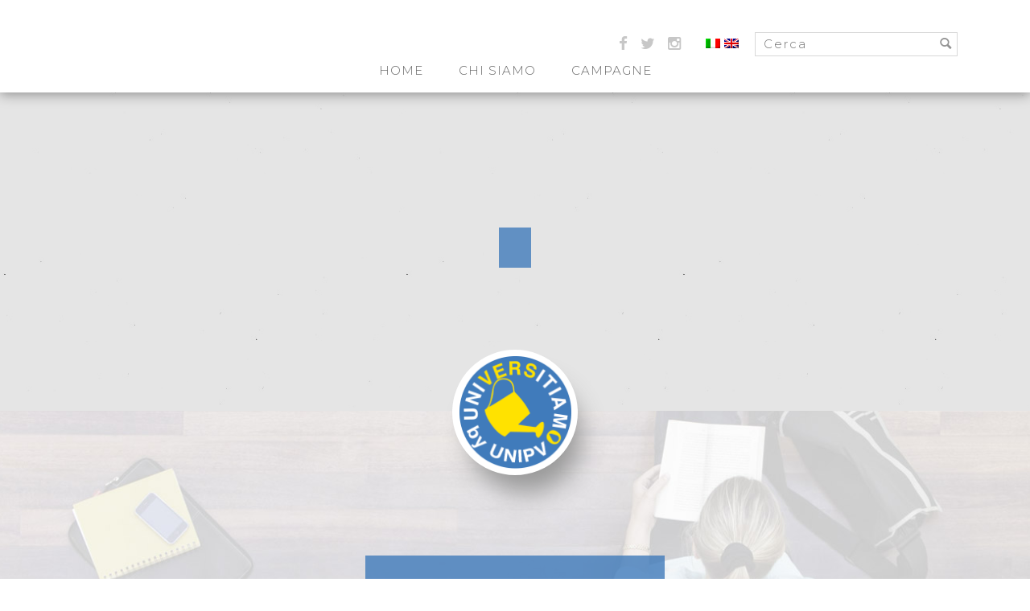

--- FILE ---
content_type: text/html; charset=UTF-8
request_url: https://universitiamo.eu/tag/ricerca-scientifica/page/2/?ajaxCalendar=1&mo=9&yr=2021
body_size: 17311
content:
<!DOCTYPE html>
<!--[if IE 7]> <html class="ie7 oldie" lang="it-IT"> <![endif]-->
<!--[if IE 8]> <html class="ie8 oldie" lang="it-IT"> <![endif]-->
<!--[if IE 9]> <html class="ie9" lang="it-IT"> <![endif]-->
<!--[if gt IE 9]><!--> <html lang="it-IT"> <!--<![endif]-->
<head>
	<meta charset="UTF-8" />
	<meta name="viewport" content="width=device-width" />

	<title>__PAGETITLE__ | Universitiamo</title>
	<link rel="shortcut icon" href="/app/themes/fundify/favicon.png?v=1" />
	<link rel="stylesheet" href="/app/themes/fundify/css/flexslider.css" />
	<link rel="stylesheet" href="https://cdnjs.cloudflare.com/ajax/libs/fancybox/3.1.20/jquery.fancybox.min.css" />
	<link rel="profile" href="http://gmpg.org/xfn/11" />
	<link rel="pingback" href="/wp/xmlrpc.php" />
	<link href="https://fonts.googleapis.com/css?family=Montserrat:100,100i,200,200i,300,300i,400,400i,500,500i,600,600i,700,700i,800,800i,900,900i" rel="stylesheet">
	<link href="https://fonts.googleapis.com/css?family=Merriweather:300,300i,400,400i,700,700i" rel="stylesheet">
	<!--[if lt IE 9]>
	<script src="/app/themes/fundify/js/html5.js" type="text/javascript"></script>
	<![endif]-->

		<script type="text/javascript">function theChampLoadEvent(e){var t=window.onload;if(typeof window.onload!="function"){window.onload=e}else{window.onload=function(){t();e()}}}</script>
		<script type="text/javascript">var theChampDefaultLang = 'it_IT', theChampCloseIconPath = '/app/plugins/super-socializer/images/close.png';</script>
		<script>var theChampSiteUrl = '', theChampVerified = 0, theChampEmailPopup = 0, heateorSsMoreSharePopupSearchText = 'Search';</script>
			<script> var theChampSharingAjaxUrl = '/wp/wp-admin/admin-ajax.php', heateorSsFbMessengerAPI = 'https://www.facebook.com/dialog/send?app_id=595489497242932&display=popup&link=%encoded_post_url%&redirect_uri=%encoded_post_url%',heateorSsWhatsappShareAPI = 'web', heateorSsUrlCountFetched = [], heateorSsSharesText = 'Shares', heateorSsShareText = 'Share', theChampPluginIconPath = '/app/plugins/super-socializer/images/logo.png', theChampSaveSharesLocally = 0, theChampHorizontalSharingCountEnable = 0, theChampVerticalSharingCountEnable = 0, theChampSharingOffset = -10, theChampCounterOffset = -10, theChampMobileStickySharingEnabled = 1, heateorSsCopyLinkMessage = "Link copied.";
		var heateorSsHorSharingShortUrl = "/graffitiamoci-anche-il-team-de-la-cura-una-cellula/";		</script>
			<style type="text/css">
						.the_champ_button_instagram span.the_champ_svg,a.the_champ_instagram span.the_champ_svg{background:radial-gradient(circle at 30% 107%,#fdf497 0,#fdf497 5%,#fd5949 45%,#d6249f 60%,#285aeb 90%)}
					.the_champ_horizontal_sharing .the_champ_svg,.heateor_ss_standard_follow_icons_container .the_champ_svg{
					color: #fff;
				border-width: 0px;
		border-style: solid;
		border-color: transparent;
	}
		.the_champ_horizontal_sharing .theChampTCBackground{
		color:#666;
	}
		.the_champ_horizontal_sharing span.the_champ_svg:hover,.heateor_ss_standard_follow_icons_container span.the_champ_svg:hover{
				border-color: transparent;
	}
		.the_champ_vertical_sharing span.the_champ_svg,.heateor_ss_floating_follow_icons_container span.the_champ_svg{
					color: #fff;
				border-width: 0px;
		border-style: solid;
		border-color: transparent;
	}
		.the_champ_vertical_sharing .theChampTCBackground{
		color:#666;
	}
		.the_champ_vertical_sharing span.the_champ_svg:hover,.heateor_ss_floating_follow_icons_container span.the_champ_svg:hover{
						border-color: transparent;
		}
	@media screen and (max-width:783px){.the_champ_vertical_sharing{display:none!important}}div.heateor_ss_mobile_footer{display:none;}@media screen and (max-width:880px){div.the_champ_bottom_sharing div.the_champ_sharing_ul .theChampTCBackground{width:100%!important;background-color:white}div.the_champ_bottom_sharing{width:100%!important;left:0!important;}div.the_champ_bottom_sharing a{width:33.333333333333% !important;margin:0!important;padding:0!important;}div.the_champ_bottom_sharing .the_champ_svg{width:100%!important;}div.the_champ_bottom_sharing div.theChampTotalShareCount{font-size:.7em!important;line-height:28px!important}div.the_champ_bottom_sharing div.theChampTotalShareText{font-size:.5em!important;line-height:0px!important}div.heateor_ss_mobile_footer{display:block;height:40px;}.the_champ_bottom_sharing{padding:0!important;display:block!important;width: auto!important;bottom:-2px!important;top: auto!important;}.the_champ_bottom_sharing .the_champ_square_count{line-height: inherit;}.the_champ_bottom_sharing .theChampSharingArrow{display:none;}.the_champ_bottom_sharing .theChampTCBackground{margin-right: 1.1em !important}}</style>
	
<!-- This site is optimized with the Yoast SEO plugin v12.8 - https://yoast.com/wordpress/plugins/seo/ -->
<meta name="robots" content="max-snippet:-1, max-image-preview:large, max-video-preview:-1"/>
<link rel="prev" href="/tag/ricerca-scientifica/" />
<link rel="next" href="/tag/ricerca-scientifica/page/3/" />
<meta property="og:locale" content="it_IT" />
<meta property="og:type" content="object" />
<meta property="og:title" content="Ricerca scientifica Archives - Pagina 2 di 4 - Universitiamo" />
<meta property="og:site_name" content="Universitiamo" />
<script type='application/ld+json' class='yoast-schema-graph yoast-schema-graph--main'>{"@context":"https://schema.org","@graph":[{"@type":"WebSite","@id":"/#website","url":"/","name":"Universitiamo","potentialAction":{"@type":"SearchAction","target":"/?s={search_term_string}","query-input":"required name=search_term_string"}},{"@type":"CollectionPage","@id":"/tag/ricerca-scientifica/page/2/#webpage","url":"/tag/ricerca-scientifica/page/2/","inLanguage":"it-IT","name":"Ricerca scientifica Archives - Pagina 2 di 4 - Universitiamo","isPartOf":{"@id":"/#website"}}]}</script>
<!-- / Yoast SEO plugin. -->

<link rel='dns-prefetch' href='//netdna.bootstrapcdn.com' />
<link rel='dns-prefetch' href='//fonts.googleapis.com' />
<link rel='dns-prefetch' href='//s.w.org' />
<link rel="alternate" type="application/rss+xml" title="Universitiamo &raquo; Feed" href="/feed/" />
<link rel="alternate" type="application/rss+xml" title="Universitiamo &raquo; Ricerca scientifica Feed del tag" href="/tag/ricerca-scientifica/feed/" />
		<script type="text/javascript">
			window._wpemojiSettings = {"baseUrl":"https:\/\/s.w.org\/images\/core\/emoji\/12.0.0-1\/72x72\/","ext":".png","svgUrl":"https:\/\/s.w.org\/images\/core\/emoji\/12.0.0-1\/svg\/","svgExt":".svg","source":{"concatemoji":"https:\/\/universitiamo.eu\/wp\/wp-includes\/js\/wp-emoji-release.min.js?ver=5.3"}};
			!function(e,a,t){var r,n,o,i,p=a.createElement("canvas"),s=p.getContext&&p.getContext("2d");function c(e,t){var a=String.fromCharCode;s.clearRect(0,0,p.width,p.height),s.fillText(a.apply(this,e),0,0);var r=p.toDataURL();return s.clearRect(0,0,p.width,p.height),s.fillText(a.apply(this,t),0,0),r===p.toDataURL()}function l(e){if(!s||!s.fillText)return!1;switch(s.textBaseline="top",s.font="600 32px Arial",e){case"flag":return!c([127987,65039,8205,9895,65039],[127987,65039,8203,9895,65039])&&(!c([55356,56826,55356,56819],[55356,56826,8203,55356,56819])&&!c([55356,57332,56128,56423,56128,56418,56128,56421,56128,56430,56128,56423,56128,56447],[55356,57332,8203,56128,56423,8203,56128,56418,8203,56128,56421,8203,56128,56430,8203,56128,56423,8203,56128,56447]));case"emoji":return!c([55357,56424,55356,57342,8205,55358,56605,8205,55357,56424,55356,57340],[55357,56424,55356,57342,8203,55358,56605,8203,55357,56424,55356,57340])}return!1}function d(e){var t=a.createElement("script");t.src=e,t.defer=t.type="text/javascript",a.getElementsByTagName("head")[0].appendChild(t)}for(i=Array("flag","emoji"),t.supports={everything:!0,everythingExceptFlag:!0},o=0;o<i.length;o++)t.supports[i[o]]=l(i[o]),t.supports.everything=t.supports.everything&&t.supports[i[o]],"flag"!==i[o]&&(t.supports.everythingExceptFlag=t.supports.everythingExceptFlag&&t.supports[i[o]]);t.supports.everythingExceptFlag=t.supports.everythingExceptFlag&&!t.supports.flag,t.DOMReady=!1,t.readyCallback=function(){t.DOMReady=!0},t.supports.everything||(n=function(){t.readyCallback()},a.addEventListener?(a.addEventListener("DOMContentLoaded",n,!1),e.addEventListener("load",n,!1)):(e.attachEvent("onload",n),a.attachEvent("onreadystatechange",function(){"complete"===a.readyState&&t.readyCallback()})),(r=t.source||{}).concatemoji?d(r.concatemoji):r.wpemoji&&r.twemoji&&(d(r.twemoji),d(r.wpemoji)))}(window,document,window._wpemojiSettings);
		</script>
		<style type="text/css">
img.wp-smiley,
img.emoji {
	display: inline !important;
	border: none !important;
	box-shadow: none !important;
	height: 1em !important;
	width: 1em !important;
	margin: 0 .07em !important;
	vertical-align: -0.1em !important;
	background: none !important;
	padding: 0 !important;
}
</style>
	<link rel='stylesheet' id='wp-block-library-css'  href='/wp/wp-includes/css/dist/block-library/style.min.css?ver=5.3' type='text/css' media='all' />
<link rel='stylesheet' id='contact-form-7-css'  href='/app/plugins/contact-form-7/includes/css/styles.css?ver=5.1.6' type='text/css' media='all' />
<link rel='stylesheet' id='edd-styles-css'  href='/app/plugins/easy-digital-downloads/templates/edd.min.css?ver=2.9.26' type='text/css' media='all' />
<link rel='stylesheet' id='events-manager-css'  href='/app/plugins/events-manager/includes/css/events_manager.css?ver=5.981' type='text/css' media='all' />
<link rel='stylesheet' id='font-awesome-css'  href='//netdna.bootstrapcdn.com/font-awesome/4.1.0/css/font-awesome.css' type='text/css' media='screen' />
<link rel='stylesheet' id='wpel-style-css'  href='/app/plugins/wp-external-links/public/css/wpel.css?ver=2.47' type='text/css' media='all' />
<link rel='stylesheet' id='fundify-fonts-css'  href='https://fonts.googleapis.com/css?family=Oswald%7CLato%3A400%2C700&#038;ver=5.3' type='text/css' media='all' />
<link rel='stylesheet' id='fundify-entypo-css'  href='/app/themes/fundify/css/entypo.css?ver=5.3' type='text/css' media='all' />
<link rel='stylesheet' id='animate-css'  href='/app/themes/fundify/css/animate.css?ver=5.3' type='text/css' media='all' />
<link rel='stylesheet' id='venobox-css'  href='/app/themes/fundify/css/venobox.css?ver=5.3' type='text/css' media='all' />
<link rel='stylesheet' id='fundify-style-css'  href='/app/themes/fundify/style.css?ver=5.3' type='text/css' media='all' />
<style id='fundify-style-inline-css' type='text/css'>

		.sort-tabs .dropdown .current,
		.sort-tabs li a:hover,
		.sort-tabs li a.selected,
		.entry-content a,
		.edd_price_options .backer-count,
		#sidebar .widget-bio .author-bio-links li a,
		.share-link:hover:before,
		a.page-numbers:hover,
		#sidebar .widget ul li a {
			color: #407bbb;
		}

		#home-page-featured h1 span,
		#title-image h1 span,
		.bar span,
		input[type=submit]:not(#searchsubmit),
		.btn-green,
		.entry-content .button:not(.add_media),
		.edd-add-to-cart,
		.edd_go_to_checkout {
			background: #407bbb;
		}

		#home-page-featured h1 span,
		#title-image h1 span {
			box-shadow: 20px 0 0 #407bbb, -20px 0 0 #407bbb;
		}

		.sort-tabs li a:hover,
		.sort-tabs li a.selected {
			border-color: #407bbb;
		}

		#footer,
		#footer a,
		#footer h3 {
			color: #ffffff;
		}

		#footer input[type=text],
		#footer input[type=email] {
			background-color: #ffffff;
		}

		#footer input[type=submit] {
			background-color: #ffffff;
		}

			#footer {
				background-color: #407bbb;
			}
</style>
<link rel='stylesheet' id='fundify-responsive-css'  href='/app/themes/fundify/css/responsive.css?ver=5.3' type='text/css' media='all' />
<link rel='stylesheet' id='wptt_front-css'  href='/app/plugins/wp-twitter-feeds/controller/../css/admin_style.min.css?ver=5.3' type='text/css' media='all' />
<link rel='stylesheet' id='slb_core-css'  href='/app/plugins/simple-lightbox/client/css/app.css?ver=2.8.1' type='text/css' media='all' />
<link rel='stylesheet' id='the_champ_frontend_css-css'  href='/app/plugins/super-socializer/css/front.css?ver=7.13.46' type='text/css' media='all' />
<script type='text/javascript' src='/wp/wp-includes/js/jquery/jquery.js?ver=1.12.4-wp'></script>
<script type='text/javascript' src='/wp/wp-includes/js/jquery/jquery-migrate.min.js?ver=1.4.1'></script>
<script type='text/javascript' src='/wp/wp-includes/js/jquery/ui/core.min.js?ver=1.11.4'></script>
<script type='text/javascript' src='/wp/wp-includes/js/jquery/ui/datepicker.min.js?ver=1.11.4'></script>
<script type='text/javascript'>
jQuery(document).ready(function(jQuery){jQuery.datepicker.setDefaults({"closeText":"Chiudi","currentText":"Oggi","monthNames":["Gennaio","Febbraio","Marzo","Aprile","Maggio","Giugno","Luglio","Agosto","Settembre","Ottobre","Novembre","Dicembre"],"monthNamesShort":["Gen","Feb","Mar","Apr","Mag","Giu","Lug","Ago","Set","Ott","Nov","Dic"],"nextText":"Successivo","prevText":"Precedente","dayNames":["domenica","luned\u00ec","marted\u00ec","mercoled\u00ec","gioved\u00ec","venerd\u00ec","sabato"],"dayNamesShort":["Dom","Lun","Mar","Mer","Gio","Ven","Sab"],"dayNamesMin":["D","L","M","M","G","V","S"],"dateFormat":"dd\/mm\/yy","firstDay":1,"isRTL":false});});
</script>
<script type='text/javascript' src='/wp/wp-includes/js/jquery/ui/widget.min.js?ver=1.11.4'></script>
<script type='text/javascript' src='/wp/wp-includes/js/jquery/ui/position.min.js?ver=1.11.4'></script>
<script type='text/javascript' src='/wp/wp-includes/js/jquery/ui/menu.min.js?ver=1.11.4'></script>
<script type='text/javascript' src='/wp/wp-includes/js/dist/vendor/wp-polyfill.min.js?ver=7.4.4'></script>
<script type='text/javascript'>
( 'fetch' in window ) || document.write( '<script src="/wp/wp-includes/js/dist/vendor/wp-polyfill-fetch.min.js?ver=3.0.0"></scr' + 'ipt>' );( document.contains ) || document.write( '<script src="/wp/wp-includes/js/dist/vendor/wp-polyfill-node-contains.min.js?ver=3.26.0-0"></scr' + 'ipt>' );( window.FormData && window.FormData.prototype.keys ) || document.write( '<script src="/wp/wp-includes/js/dist/vendor/wp-polyfill-formdata.min.js?ver=3.0.12"></scr' + 'ipt>' );( Element.prototype.matches && Element.prototype.closest ) || document.write( '<script src="/wp/wp-includes/js/dist/vendor/wp-polyfill-element-closest.min.js?ver=2.0.2"></scr' + 'ipt>' );
</script>
<script type='text/javascript' src='/wp/wp-includes/js/dist/dom-ready.min.js?ver=2.5.1'></script>
<script type='text/javascript' src='/wp/wp-includes/js/dist/a11y.min.js?ver=2.5.1'></script>
<script type='text/javascript'>
/* <![CDATA[ */
var uiAutocompleteL10n = {"noResults":"Nessun risultato trovato.","oneResult":"Trovato 1 risultato. Usa i tasti freccia su e gi\u00f9 per esplorarlo.","manyResults":"Trovati %d risultati. Usa i tasti freccia su e gi\u00f9 per esplorarli. ","itemSelected":"Elemento selezionato."};
/* ]]> */
</script>
<script type='text/javascript' src='/wp/wp-includes/js/jquery/ui/autocomplete.min.js?ver=1.11.4'></script>
<script type='text/javascript' src='/wp/wp-includes/js/jquery/ui/mouse.min.js?ver=1.11.4'></script>
<script type='text/javascript' src='/wp/wp-includes/js/jquery/ui/sortable.min.js?ver=1.11.4'></script>
<script type='text/javascript' src='/wp/wp-includes/js/jquery/ui/resizable.min.js?ver=1.11.4'></script>
<script type='text/javascript' src='/wp/wp-includes/js/jquery/ui/draggable.min.js?ver=1.11.4'></script>
<script type='text/javascript' src='/wp/wp-includes/js/jquery/ui/button.min.js?ver=1.11.4'></script>
<script type='text/javascript' src='/wp/wp-includes/js/jquery/ui/dialog.min.js?ver=1.11.4'></script>
<script type='text/javascript'>
/* <![CDATA[ */
var EM = {"ajaxurl":"https:\/\/universitiamo.eu\/wp\/wp-admin\/admin-ajax.php","locationajaxurl":"https:\/\/universitiamo.eu\/wp\/wp-admin\/admin-ajax.php?action=locations_search","firstDay":"1","locale":"it","dateFormat":"yy-mm-dd","ui_css":"https:\/\/universitiamo.eu\/app\/plugins\/events-manager\/includes\/css\/jquery-ui.min.css","show24hours":"1","is_ssl":"1","txt_search":"Ricerca","txt_searching":"Ricerca in corso...","txt_loading":"Caricamento in corso ..."};
/* ]]> */
</script>
<script type='text/javascript' src='/app/plugins/events-manager/includes/js/events-manager.js?ver=5.981'></script>
<script type='text/javascript' src='/app/plugins/wonderplugin-gallery/engine/wonderplugingallery.js?ver=3.6'></script>
<link rel='https://api.w.org/' href='/wp-json/' />
<link rel="EditURI" type="application/rsd+xml" title="RSD" href="/wp/xmlrpc.php?rsd" />
<link rel="wlwmanifest" type="application/wlwmanifest+xml" href="/wp/wp-includes/wlwmanifest.xml" /> 
<meta name="generator" content="WordPress 5.3" />
<style>
	#category-posts-3-internal ul {padding: 0;}
#category-posts-3-internal .cat-post-item img {max-width: initial; max-height: initial; margin: initial;}
#category-posts-3-internal .cat-post-author {margin-bottom: 0;}
#category-posts-3-internal .cat-post-thumbnail {margin: 5px 10px 5px 0;}
#category-posts-3-internal .cat-post-item:before {content: ""; clear: both;}
#category-posts-3-internal .cat-post-title {font-size: 15px;}
#category-posts-3-internal .cat-post-current .cat-post-title {font-weight: bold; text-transform: uppercase;}
#category-posts-3-internal .cat-post-date {font-size: 14px; line-height: 18px; font-style: italic; margin-bottom: 5px;}
#category-posts-3-internal .cat-post-comment-num {font-size: 14px; line-height: 18px;}
#category-posts-3-internal .cat-post-item {border-bottom: 1px solid #ccc;	list-style: none; list-style-type: none; margin: 3px 0;	padding: 3px 0;}
#category-posts-3-internal .cat-post-item:last-child {border-bottom: none;}
#category-posts-3-internal .cat-post-item:after {content: ""; display: table;	clear: both;}
#category-posts-3-internal p {margin:5px 0 0 0}
#category-posts-3-internal li > div {margin:5px 0 0 0; clear:both;}
#category-posts-3-internal .dashicons {vertical-align:middle;}
#category-posts-3-internal .cat-post-thumbnail .cat-post-crop img {width: 150px;}
#category-posts-3-internal .cat-post-thumbnail .cat-post-crop img {height: 150px;}
#category-posts-3-internal .cat-post-thumbnail .cat-post-crop img {object-fit: cover;max-width:100%;}
#category-posts-3-internal .cat-post-thumbnail .cat-post-crop-not-supported img {width:100%;}
#category-posts-3-internal .cat-post-thumbnail {max-width:100%;}
#category-posts-3-internal .cat-post-item img {margin: initial;}
#category-posts-3-internal .cat-post-thumbnail {float:left;}
</style>
	<meta name="generator" content="Easy Digital Downloads v2.9.26" />

<style>
.scroll-back-to-top-wrapper {
    position: fixed;
	opacity: 0;
	visibility: hidden;
	overflow: hidden;
	text-align: center;
	z-index: 99999999;
    background-color: #2d5a98;
	color: #eeeeee;
	width: 50px;
	height: 48px;
	line-height: 48px;
	right: 30px;
	bottom: 30px;
	padding-top: 2px;
	border-top-left-radius: 25px;
	border-top-right-radius: 25px;
	border-bottom-right-radius: 25px;
	border-bottom-left-radius: 25px;
	-webkit-transition: all 0.5s ease-in-out;
	-moz-transition: all 0.5s ease-in-out;
	-ms-transition: all 0.5s ease-in-out;
	-o-transition: all 0.5s ease-in-out;
	transition: all 0.5s ease-in-out;
}
.scroll-back-to-top-wrapper:hover {
	background-color: #2d5a98;
  color: #eeeeee;
}
.scroll-back-to-top-wrapper.show {
    visibility:visible;
    cursor:pointer;
	opacity: 1.0;
}
.scroll-back-to-top-wrapper i.fa {
	line-height: inherit;
}
.scroll-back-to-top-wrapper .fa-lg {
	vertical-align: 0;
}
</style><style type="text/css">
.qtranxs_flag_it {background-image: url(/app/plugins/qtranslate-x/flags/it.png); background-repeat: no-repeat;}
.qtranxs_flag_en {background-image: url(/app/plugins/qtranslate-x/flags/gb.png); background-repeat: no-repeat;}
</style>
<link hreflang="it" href="/it/tag/ricerca-scientifica/page/2/?ajaxCalendar=1&mo=9&yr=2021" rel="alternate" />
<link hreflang="en" href="/en/tag/ricerca-scientifica/page/2/?ajaxCalendar=1&mo=9&yr=2021" rel="alternate" />
<link hreflang="x-default" href="/tag/ricerca-scientifica/page/2/?ajaxCalendar=1&mo=9&yr=2021" rel="alternate" />
<meta name="generator" content="qTranslate-X 3.4.6.8" />
	<style type="text/css">
			.site-title a,
		.site-description {
			color: #ffffff !important;
		}
		</style>
		</head>
<body class="archive paged tag tag-ricerca-scientifica tag-242 paged-2 tag-paged-2 fixed-header">

	<!-- Google Tag Manager -->
	<noscript><iframe src="//www.googletagmanager.com/ns.html?id=GTM-536HQL"
	height="0" width="0" style="display:none;visibility:hidden"></iframe></noscript>
	<script>(function(w,d,s,l,i){w[l]=w[l]||[];w[l].push({'gtm.start':
	new Date().getTime(),event:'gtm.js'});var f=d.getElementsByTagName(s)[0],
	j=d.createElement(s),dl=l!='dataLayer'?'&l='+l:'';j.async=true;j.src=
	'//www.googletagmanager.com/gtm.js?id='+i+dl;f.parentNode.insertBefore(j,f);
	})(window,document,'script','dataLayer','GTM-536HQL');</script>
	<!-- End Google Tag Manager -->

<div id="page" class="hfeed site">
	
	<header id="header" class="site-header" role="banner">
		<div class="container">
			<a href="#" class="menu-toggle"><i class="icon-menu"></i></a>
			<div id="submenu">
				<div class="search-box">
						<form method="get" id="searchform" action="/" role="search">
							<input type="text" name="s" placeholder="Cerca">
							<button type="submit" class="submit" name="submit" id="searchsubmit"><i class="icon-search"></i></button>
						</form>
				</div>
				<div class="box-lang">
<ul class="language-chooser language-chooser-image qtranxs_language_chooser" id="qtranslate-chooser">
<li class="lang-it active"><a href="/it/tag/ricerca-scientifica/page/2/?ajaxCalendar=1&amp;mo=9&amp;yr=2021" hreflang="it" title="Italiano (it)" class="qtranxs_image qtranxs_image_it" data-wpel-link="internal"><img src="/app/plugins/qtranslate-x/flags/it.png" alt="Italiano (it)" /><span style="display:none">Italiano</span></a></li>
<li class="lang-en"><a href="/en/tag/ricerca-scientifica/page/2/?ajaxCalendar=1&amp;mo=9&amp;yr=2021" hreflang="en" title="English (en)" class="qtranxs_image qtranxs_image_en" data-wpel-link="internal"><img src="/app/plugins/qtranslate-x/flags/gb.png" alt="English (en)" /><span style="display:none">English</span></a></li>
</ul><div class="qtranxs_widget_end"></div>
</div>
				<div class="box-social">
					<a href="https://www.facebook.com/Universitiamo/" target="_blank" data-wpel-link="external" rel="nofollow external noopener noreferrer" class="wpel-icon-right"><i class="fa fa-facebook" aria-hidden="true"></i><span class="wpel-icon wpel-image wpel-icon-6"></span></a>
					<a href="https://twitter.com/Universitiamopv" target="_blank" data-wpel-link="external" rel="nofollow external noopener noreferrer" class="wpel-icon-right"><i class="fa fa-twitter" aria-hidden="true"></i><span class="wpel-icon wpel-image wpel-icon-6"></span></a>
					<a href="https://www.instagram.com/universitiamo/?hl=it" target="_blank" data-wpel-link="external" rel="nofollow external noopener noreferrer" class="wpel-icon-right"><i class="fa fa-instagram" aria-hidden="true"></i><span class="wpel-icon wpel-image wpel-icon-6"></span></a>
				</div>

			</div>
			<nav id="menu">
								<ul id="menu-primary-center-nav" class="center"><li id="menu-item-14706" class="menu-item menu-item-type-post_type menu-item-object-page menu-item-home menu-item-14706"><a href="/" data-wpel-link="internal">Home</a></li>
<li id="menu-item-14739" class="menu-item menu-item-type-post_type menu-item-object-page menu-item-14739"><a href="/project/" data-wpel-link="internal">Chi siamo</a></li>
<li id="menu-item-14711" class="menu-item menu-item-type-post_type menu-item-object-page menu-item-14711"><a href="/archivio-campagne/" data-wpel-link="internal">Campagne</a></li>
</ul>			</nav>

			<!-- / navigation -->

		</div>
		<!-- / container -->



	</header>
	<!-- / header -->

<div id="head_container" style="background-size: cover;">
	<div class="tbl layer ">
		<div class="cell">
			<div class="text"></div>
		</div>
	</div>
	<div class="hgroup">

		<a href="/" title="Universitiamo" rel="home" data-wpel-link="internal">
			<div class="logo"><img  alt="Universitiamo" src="/app/themes/fundify/images/logo_universitiamo.png"></div>
		</a>

	</div>
</div>

	<div class="title title-two pattern-4">
		<div class="container">
			<h1>Ricerca scientifica</h1>
			<h3>Archivi dei tag</h3>
		</div>
		<!-- / container -->
	</div>
	<div id="content">
		<div class="container">
			<div id="main-content">
				
											
<article id="post-16662" class="post-16662 post type-post status-publish format-standard hentry category-evidenza tag-alzheimer tag-cellule-staminali tag-crowdfunding tag-malattia-di-huntington tag-malattie-neurodegenerative tag-morbo-di-parkinson tag-ricerca-scientifica tag-sclerosi-laterale-amiotrofica-sla">
	
	<div class="entry-content">

					<div class="post-meta"><div class="date"><i class="icon-calendar"></i> 29 June 2018</div></div>
						<h3 class="sans"><a href="/graffitiamoci-anche-il-team-de-la-cura-una-cellula/" title="Permalink a A Graffitiamoci anche il Team de La cura in una cellula" rel="bookmark" data-wpel-link="internal">A Graffitiamoci anche il Team de La cura in una cellula</a></h3>
				<p>29/06/2018 &#8211; Il Ticino &#8211; Il Progetto dedicato ai bambini realizzato dal Centro Carrefour di Pavia<br />
Come si disegna una cellula? E un neurone? La grande squadra di &#8220;Graffitiamoci&#8221; il progetto lanciato dal Centro Carrefour di Pavia ha deciso di rispondere alle domande con i disegni dei bambini e di avere al suo fianco il Team de &#8220;La cura in una cellula&#8221; &#8230;. </p>
<p>Per leggere l&#8217;articolo completo: <a href="/app/uploads/2018/06/36411835_1706746982735734_5876840099425026048_o.jpg" rel="noopener" target="_blank" data-slb-active="1" data-slb-asset="534393687" data-slb-internal="0" data-slb-group="16662" data-wpel-link="internal">A Graffitiamoci anche il Team de La cura in una cellula</a></p>
<p>Articolo relativo alla campagna di ricerca: <a href="/campaigns/cura-in-cellula/" data-wpel-link="internal">La cura in una cellula/</a></p>
			</div><!-- .entry-content -->
</article>
											
<article id="post-15306" class="post-15306 post type-post status-publish format-standard hentry category-evidenza tag-alzheimer tag-cellule-staminali tag-crowdfunding tag-malattia-di-huntington tag-malattie-neurodegenerative tag-morbo-di-parkinson tag-ricerca-scientifica tag-sclerosi-laterale-amiotrofica-sla tag-universita-di-pavia">
	
	<div class="entry-content">

					<div class="post-meta"><div class="date"><i class="icon-calendar"></i>  6 February 2018</div></div>
						<h3 class="sans"><a href="/un-disegno-per-finanziare-la-ricerca-la-premiazione-universita/" title="Permalink a Un disegno per finanziare la ricerca, la premiazione in Università" rel="bookmark" data-wpel-link="internal">Un disegno per finanziare la ricerca, la premiazione in Università</a></h3>
				<p>6/02/2018 &#8211; La Provincia Pavese &#8211; Sono stati premiati ieri i sei ragazzi delle scuole  medie vincitori del concorso di disegno &#8220;La cura in una cellula&#8221; indetto un paio di mesi fa dal laboratorio di Fisiologia del dipartimento di Biologia di Pavia per raccogliere fondi a sostegno del progetto &#8230;</p>
<p>Per leggere l&#8217;articolo completo: <a href="/app/uploads/2018/02/IMG-20180207-WA0003.jpg" rel="noopener" target="_blank" data-slb-active="1" data-slb-asset="1189834017" data-slb-internal="0" data-slb-group="15306" data-wpel-link="internal">Un disegno per finanziare la ricerca, la premiazione in Università</a></p>
<p>Articolo relativo alla campagna di crowdfunding <a href="/campaigns/cura-in-cellula/" rel="noopener" target="_blank" data-wpel-link="internal">La Cura in una cellula</a></p>
			</div><!-- .entry-content -->
</article>
											
<article id="post-15301" class="post-15301 post type-post status-publish format-standard hentry category-evidenza tag-alzheimer tag-cellule-staminali tag-crowdfunding tag-malattia-di-huntington tag-malattie-neurodegenerative tag-morbo-di-parkinson tag-ricerca-scientifica tag-sclerosi-laterale-amiotrofica-sla tag-universita-di-pavia">
	
	<div class="entry-content">

					<div class="post-meta"><div class="date"><i class="icon-calendar"></i>  3 February 2018</div></div>
						<h3 class="sans"><a href="/chat-selfie-like-app-la-parodia-dei-social-nell-aula-del-400/" title="Permalink a Chat, selfie, like, app, la parodia dei social nell Aula del 400" rel="bookmark" data-wpel-link="internal">Chat, selfie, like, app, la parodia dei social nell Aula del 400</a></h3>
				<p>3/02/2018 &#8211; La Provincia Pavese &#8211; Si ride della quotidianità virtuale delle &#8220;impronte digitali&#8221; per il progetto universitario &#8220;La cura in una cellula&#8221;. La vita sui social network viene messa alla berlina, alla gogna parodistica: ci si fa beffe dell&#8217;ossessione per il like e per le condivisioni di post, si deride l&#8217;odierna mania dei selfie&#8230;.</p>
<p>Per leggere l&#8217;articolo intero <a href="/app/uploads/2018/02/improntedigitali.jpg" rel="noopener" target="_blank" data-slb-active="1" data-slb-asset="635148765" data-slb-internal="0" data-slb-group="15301" data-wpel-link="internal">Chat, selfie, like, app, la parodia dei social nell&#8217;Aula del &#8216;400</a></p>
<p>Articolo relativo alla campagna di crowdfunding <a href="/campaigns/cura-in-cellula/" target="_blank" rel="noopener" data-wpel-link="internal">La Cura in una cellula</a></p>
			</div><!-- .entry-content -->
</article>
											
<article id="post-15247" class="post-15247 post type-post status-publish format-standard hentry category-evidenza tag-alzheimer tag-cellule-staminali tag-crowdfunding tag-malattia-di-huntington tag-malattie-neurodegenerative tag-morbo-di-parkinson tag-ricerca-scientifica tag-sclerosi-laterale-amiotrofica-sla tag-universita-di-pavia">
	
	<div class="entry-content">

					<div class="post-meta"><div class="date"><i class="icon-calendar"></i> 30 January 2018</div></div>
						<h3 class="sans"><a href="/la-cura-una-cellula-trionfo-della-media-leonardo-da-vinci/" title="Permalink a La Cura in una Cellula,  Trionfo della media Leonardo Da Vinci" rel="bookmark" data-wpel-link="internal">La Cura in una Cellula,  Trionfo della media Leonardo Da Vinci</a></h3>
				<p>30/01/2018 &#8211; Il Ticino &#8211; Neuroni e cellule staminali: come le disegnereste? E&#8217; stato questo il principio alla base del concorso indetto dall&#8217;Università di Pavia destinato agli studenti delle scuole pavesi.</p>
<p>Leggi l&#8217;articolo completo <a href="/app/uploads/2018/02/trionfo_leonardo.jpg" rel="noopener" target="_blank" data-slb-active="1" data-slb-asset="100207743" data-slb-internal="0" data-slb-group="15247" data-wpel-link="internal">La Cura in una Cellula &#8211; Trionfo della media Leonardo Da Vinci</a></p>
<p>Articolo relativo alla campagna di crowdfunding <a href="/campaigns/cura-in-cellula/" target="_blank" rel="noopener" data-wpel-link="internal">La Cura in una cellula</a></p>
			</div><!-- .entry-content -->
</article>
											
<article id="post-15168" class="post-15168 post type-post status-publish format-standard hentry category-evidenza tag-alzheimer tag-cellule-staminali tag-crowdfunding tag-malattia-di-huntington tag-malattie-neurodegenerative tag-morbo-di-parkinson tag-ricerca-scientifica tag-sclerosi-laterale-amiotrofica-sla tag-universita-di-pavia">
	
	<div class="entry-content">

					<div class="post-meta"><div class="date"><i class="icon-calendar"></i> 13 January 2018</div></div>
						<h3 class="sans"><a href="/danza-musica-e-ricerca/" title="Permalink a Danza, musica e ricerca" rel="bookmark" data-wpel-link="internal">Danza, musica e ricerca</a></h3>
				<p>13/01/2018 &#8211; La Provincia Pavese &#8211; Due spettacoli a Siziano e Pavia per finanziare “La cura in una cellula”. Il laboratorio di Fisiologia del dipartimento di Biologia, guidato dai professori pavesi Gerardo Biella e Mauro Toselli, organizza due appuntamenti musicali per raccogliere fondi a sostegno del progetto “La cura in una cellula”, che sta portando avanti per dare il proprio contributo alla lotta contro le malattie neurodegenerative attraverso lo studio delle cellule staminali.</p>
<p>Per leggere l&#8217;articolo completo: <a href="http://laprovinciapavese.gelocal.it/tempo-libero/2018/01/13/news/danza-musica-e-ricerca-1.16348512?ref=search" target="_blank" rel="noopener nofollow external noreferrer" data-wpel-link="external" class="wpel-icon-right">Danza, musica e ricerca<span class="wpel-icon wpel-image wpel-icon-6"></span></a></p>
<p>Articolo relativo alla campagna di crowdfunding <a href="/campaigns/cura-in-cellula/" target="_blank" rel="noopener" data-wpel-link="internal">La Cura in una cellula</a></p>
			</div><!-- .entry-content -->
</article>
											
<article id="post-15109" class="post-15109 post type-post status-publish format-standard hentry category-evidenza tag-crowdfunding tag-lotta-ai-tumori tag-luce-e-chimica tag-ricerca-scientifica tag-universita-di-pavia">
	
	<div class="entry-content">

					<div class="post-meta"><div class="date"><i class="icon-calendar"></i>  7 January 2018</div></div>
						<h3 class="sans"><a href="/lv-gospel-project-di-nuovo-concerto-per-sostenere-il-progetto-luce-e-chimica-due-alleate-nella-lotta-ai-tumori/" title="Permalink a LV Gospel Project di nuovo in concerto, per sostenere il progetto Luce e Chimica: due alleate nella lotta ai Tumori" rel="bookmark" data-wpel-link="internal">LV Gospel Project di nuovo in concerto, per sostenere il progetto Luce e Chimica: due alleate nella lotta ai Tumori</a></h3>
				<p>7/01/2018 &#8211; La Provincia Pavese &#8211; LV Gospel Project di nuovo in concerto, per sostenere il progetto &#8220;Luce e Chimica: due alleate nella lotta ai Tumori&#8221; che il PhotoGreen Lab del Dipartimento di Chimica dell’Università di Pavia sta portando avanti sulla piattaforma Universitiamo. L’appuntamento è per giovedì alle 21 nell’Aula del ‘400 dell’Università di Pavia (piazza Leonardo da Vinci) e l’obiettivo della ricerca è sviluppare una cura alternativa alla chemioterapia, che colpisce le cellule tumorali ma anche quelle sane.</p>
<p>Per leggere l&#8217;articolo completo: <a href="http://laprovinciapavese.gelocal.it/tempo-libero/2018/01/07/news/pavia-1.16324340?ref=search" target="_blank" rel="noopener nofollow external noreferrer" data-wpel-link="external" class="wpel-icon-right">LV Gospel Project di nuovo in concerto, per sostenere il progetto &#8220;Luce e Chimica: due alleate nella lotta ai Tumori&#8221; <span class="wpel-icon wpel-image wpel-icon-6"></span></a></p>
<p>Articolo relativo alla campagna di crowdfunding: <a href="/campaigns/luce-chimica-alleate-lotta-tumori/" rel="noopener" target="_blank" data-wpel-link="internal">Luce e Chimica: due alleate nella lotta ai Tumori</a></p>
			</div><!-- .entry-content -->
</article>
											
<article id="post-15112" class="post-15112 post type-post status-publish format-standard hentry category-evidenza tag-crowdfunding tag-lotta-ai-tumori tag-mesotelioma tag-ricerca-scientifica tag-universita-di-pavia">
	
	<div class="entry-content">

					<div class="post-meta"><div class="date"><i class="icon-calendar"></i>  6 January 2018</div></div>
						<h3 class="sans"><a href="/tra-prevenzione-e-battaglie-lavani-attende-lo-sportello/" title="Permalink a Tra prevenzione e battaglie l’Avani attende lo sportello" rel="bookmark" data-wpel-link="internal">Tra prevenzione e battaglie l’Avani attende lo sportello</a></h3>
				<p>06/01/2018 &#8211; La Provincia Pavese &#8211; BRONI  L’impegno per finanziare la ricerca, l’allargamento del Sito di interesse nazionale, il concerto in basilica e la prossima apertura dello Sportello amianto: l’associazione Avani fa un bilancio dell’anno appena trascorso. Nel marzo scorso un pool di scienziati e ricercatori dell’Università di Pavia aveva lanciato una raccolta fondi per sostenere un progetto con lo scopo di trovare un nuovo trattamento terapeutico per la cura di questo terribile male, basato sull’utilizzo della nanotecnologia. «Abbiamo raccolto fondi per la ricerca, donandoli tramite il sito www.universitiamo.eu, la piattaforma che permette di sostenere diversi progetti, tra cui appunto quello contro il mesotelioma&#8230;</p>
<p>Per leggere l&#8217;articolo completo: <a href="http://laprovinciapavese.gelocal.it/pavia/cronaca/2018/01/06/news/tra-prevenzione-e-battaglie-l-avani-attende-lo-sportello-1.16321003?ref=search" target="_blank" rel="noopener nofollow external noreferrer" data-wpel-link="external" class="wpel-icon-right">Tra prevenzione e battaglie l’Avani attende lo sportello<span class="wpel-icon wpel-image wpel-icon-6"></span></a></p>
<p>Articolo relativo alla campagna di crowdfunding: <a href="/campaigns/insieme-contro-mesotelioma/" rel="noopener" target="_blank" data-wpel-link="internal">Insieme contro il Mesotelioma</a></p>
			</div><!-- .entry-content -->
</article>
											
<article id="post-14911" class="post-14911 post type-post status-publish format-standard hentry category-evidenza tag-alimentazione-sana tag-crowdfunding tag-geni tag-memoria tag-neuroni tag-ricerca-scientifica tag-universita-di-pavia">
	
	<div class="entry-content">

					<div class="post-meta"><div class="date"><i class="icon-calendar"></i> 20 December 2017</div></div>
						<h3 class="sans"><a href="/pavia-il-cairoli-ricorda-rubiconto-con-due-concerti/" title="Permalink a Pavia, il Cairoli ricorda Rubiconto con due concerti" rel="bookmark" data-wpel-link="internal">Pavia, il Cairoli ricorda Rubiconto con due concerti</a></h3>
				<p>19/12/2017 &#8211; La Provincia Pavese &#8211; [&#8230;] Il secondo appuntamento, in collaborazione con l&#8217;Università di Pavia, è per giovedì alle 21 in Aula del &#8216;400 (piazza Leonardo Da Vinci), con le cinque orchestre di classe del liceo musicale Cairoli. La serata sarà anche occasione per conoscere il progetto “Noi&#8230; coltiviamo la memoria” promosso dal laboratorio di Neurobiologia e Fisiologia Integrata dell’Università di Pavia, diretto dalla professoressa Paola Rossi, in collaborazione con il dottor Federico Brandalise del Center for Learning and Memory dell’Università di Austin in Texas. </p>
<p>Per leggere l&#8217;articolo completo: <a href="http://laprovinciapavese.gelocal.it/tempo-libero/2017/12/19/news/pavia-il-cairoli-ricorda-rubiconto-con-due-concerti-1.16257381" rel="noopener nofollow external noreferrer" target="_blank" data-wpel-link="external" class="wpel-icon-right">Pavia, il Cairoli ricorda Rubiconto con due concerti<span class="wpel-icon wpel-image wpel-icon-6"></span></a></p>
<p>Articolo relativo alla campagna di crowdfunding: <a href="/campaigns/coltiviamolamemoria/" rel="noopener" target="_blank" data-wpel-link="internal">Coltiviamo la memoria</a></p>
			</div><!-- .entry-content -->
</article>
											
<article id="post-14852" class="post-14852 post type-post status-publish format-standard hentry category-evidenza tag-crowdfunding tag-lotta-ai-tumori tag-luce-e-chimica tag-ricerca-scientifica tag-universita-di-pavia">
	
	<div class="entry-content">

					<div class="post-meta"><div class="date"><i class="icon-calendar"></i> 13 December 2017</div></div>
						<h3 class="sans"><a href="/una-serata-benefica-di-pavia-lirica-ricordando-loris/" title="Permalink a Una serata benefica di Pavia Lirica ricordando Loris" rel="bookmark" data-wpel-link="internal">Una serata benefica di Pavia Lirica ricordando Loris</a></h3>
				<p>13/12/2017 &#8211; La Provincia Pavese &#8211; PAVIA. Sviluppare una cura alternativa alla chemioterapia, che colpisce le cellule tumorali ma anche quelle sane. E’ questo l’obiettivo della ricerca condotta dal PhotoGreen Lab del Dipartimento di Chimica dell’Università di Pavia, che, per raccogliere fondi e autofinanziarsi, invita tutti al “Concerto lirico di Natale” organizzato in collaborazione con il Circolo Pavia Lirica, che si terrà mercoledì sera alle 21 nell’Aula Magna dell’Università (piazza Leonardo da Vinci).</p>
<p>Per leggere l&#8217;articolo completo: <a href="http://laprovinciapavese.gelocal.it/tempo-libero/2017/12/13/news/una-serata-benefica-di-pavia-lirica-ricordando-loris-1.16234126?ref=search" target="_blank" rel="noopener nofollow external noreferrer" data-wpel-link="external" class="wpel-icon-right">Una serata benefica di Pavia Lirica ricordando Loris<span class="wpel-icon wpel-image wpel-icon-6"></span></a></p>
<p>Articolo relativo alla campagna di crowdfunding: <a href="/campaigns/luce-chimica-alleate-lotta-tumori/" target="_blank" rel="noopener" data-wpel-link="internal">Luce e Chimica: due alleate nella lotta ai Tumori</a></p>
			</div><!-- .entry-content -->
</article>
											
<article id="post-14856" class="post-14856 post type-post status-publish format-standard hentry category-evidenza tag-crowdfunding tag-lotta-ai-tumori tag-luce-e-chimica tag-ricerca-scientifica tag-universita-di-pavia">
	
	<div class="entry-content">

					<div class="post-meta"><div class="date"><i class="icon-calendar"></i> 11 December 2017</div></div>
						<h3 class="sans"><a href="/concerto-di-natale-benefico-per-luce-e-chimica-due-alleate-nella-lotta-contro-tumori/" title="Permalink a Concerto di Natale benefico per “Luce e Chimica, due alleate nella lotta contro i tumori”" rel="bookmark" data-wpel-link="internal">Concerto di Natale benefico per “Luce e Chimica, due alleate nella lotta contro i tumori”</a></h3>
				<p>11/12/2017 &#8211; www.paviapiu.it &#8211; Iniziativa legata al  progetto crowd-funding Universitiamo, dell’Università degli Studi di Pavia quella di mercoledì 13 dicembre presso l’Aula Magna dell’Università di Pavia: Concerto Lirico di Natale, patrocinato di Pavia Lirica, il cui ricavato verrà devoluto all’iniziativa “Luce e Chimica, due alleate nella lotta contro i tumori”</p>
<p>Per leggere l&#8217;articolo completo: <a href="http://www.paviapiu.it/1490-2/" rel="noopener nofollow external noreferrer" target="_blank" data-wpel-link="external" class="wpel-icon-right">Concerto di Natale benefico per “Luce e Chimica, due alleate nella lotta contro i tumori”<span class="wpel-icon wpel-image wpel-icon-6"></span></a></p>
<p>Articolo relativo alla campagna di crowdfunding: <a href="/campaigns/luce-chimica-alleate-lotta-tumori/" rel="noopener" target="_blank" data-wpel-link="internal">Luce e Chimica: due alleate nella lotta ai Tumori</a></p>
			</div><!-- .entry-content -->
</article>
					
						<div class="paginate-links container">
		<a class="prev page-numbers" href="/tag/ricerca-scientifica/page/1/?ajaxCalendar=1&#038;mo=9&#038;yr=2021#038;mo=9&#038;yr=2021" data-wpel-link="internal"><i class="icon-left-open-big"></i></a>
<a class="page-numbers" href="/tag/ricerca-scientifica/page/1/?ajaxCalendar=1&#038;mo=9&#038;yr=2021#038;mo=9&#038;yr=2021" data-wpel-link="internal">1</a>
<span aria-current="page" class="page-numbers current">2</span>
<a class="page-numbers" href="/tag/ricerca-scientifica/page/3/?ajaxCalendar=1&#038;mo=9&#038;yr=2021#038;mo=9&#038;yr=2021" data-wpel-link="internal">3</a>
<a class="page-numbers" href="/tag/ricerca-scientifica/page/4/?ajaxCalendar=1&#038;mo=9&#038;yr=2021#038;mo=9&#038;yr=2021" data-wpel-link="internal">4</a>
<a class="next page-numbers" href="/tag/ricerca-scientifica/page/3/?ajaxCalendar=1&#038;mo=9&#038;yr=2021#038;mo=9&#038;yr=2021" data-wpel-link="internal"><i class="icon-right-open-big"></i></a>	</div>

							</div>
			
<aside id="sidebar" class="widget-area" role="complementary">
	
	<div class="sidebar-widgets">
		<li id="em_calendar-3" class="widget widget_em_calendar"><h2 class="widgettitle">Calendario</h2>
<div id="em-calendar-185" class="em-calendar-wrapper"><table class="em-calendar">
	<thead>
		<tr>
			<td><a class="em-calnav em-calnav-prev" href="/tag/ricerca-scientifica/page/2/?ajaxCalendar=1&#038;mo=8&#038;yr=2021" rel="nofollow" data-wpel-link="internal">&lt;&lt;</a></td>
			<td class="month_name" colspan="5">Set 2021</td>
			<td><a class="em-calnav em-calnav-next" href="/tag/ricerca-scientifica/page/2/?ajaxCalendar=1&#038;mo=10&#038;yr=2021" rel="nofollow" data-wpel-link="internal">&gt;&gt;</a></td>
		</tr>
	</thead>
	<tbody>
		<tr class="days-names">
			<td>l</td><td>m</td><td>m</td><td>g</td><td>v</td><td>s</td><td>d</td>
		</tr>
		<tr>
							<td class="eventless-pre">
										30									</td>
								<td class="eventless-pre">
										31									</td>
								<td class="eventless">
										1									</td>
								<td class="eventless">
										2									</td>
								<td class="eventless">
										3									</td>
								<td class="eventless">
										4									</td>
								<td class="eventless">
										5									</td>
				</tr><tr>				<td class="eventful">
										<a href="/events/steamiamoci-camp-2021/" title="STEAMiamoci Camp 2021" data-wpel-link="internal">6</a>
									</td>
								<td class="eventful">
										<a href="/events/steamiamoci-camp-2021/" title="STEAMiamoci Camp 2021" data-wpel-link="internal">7</a>
									</td>
								<td class="eventful">
										<a href="/events/steamiamoci-camp-2021/" title="STEAMiamoci Camp 2021" data-wpel-link="internal">8</a>
									</td>
								<td class="eventful">
										<a href="/events/steamiamoci-camp-2021/" title="STEAMiamoci Camp 2021" data-wpel-link="internal">9</a>
									</td>
								<td class="eventful">
										<a href="/events/steamiamoci-camp-2021/" title="STEAMiamoci Camp 2021" data-wpel-link="internal">10</a>
									</td>
								<td class="eventless">
										11									</td>
								<td class="eventful">
										<a href="/events/festa-del-bambino/" title="Festa del Bambino" data-wpel-link="internal">12</a>
									</td>
				</tr><tr>				<td class="eventless">
										13									</td>
								<td class="eventless">
										14									</td>
								<td class="eventful">
										<a href="/events/pomeriggio-agli-scavi-archeologici-di-rivanazzano/" title="Pomeriggio agli scavi archeologici di Rivanazzano" data-wpel-link="internal">15</a>
									</td>
								<td class="eventless">
										16									</td>
								<td class="eventless">
										17									</td>
								<td class="eventless">
										18									</td>
								<td class="eventless">
										19									</td>
				</tr><tr>				<td class="eventless">
										20									</td>
								<td class="eventless">
										21									</td>
								<td class="eventless">
										22									</td>
								<td class="eventless">
										23									</td>
								<td class="eventless">
										24									</td>
								<td class="eventful">
										<a href="/eventi/2021-09-25/?limit" title="In cucina con la sostenibilità, Sport City University Week" data-wpel-link="internal">25</a>
									</td>
								<td class="eventful">
										<a href="/events/sport-city-university-week/" title="Sport City University Week" data-wpel-link="internal">26</a>
									</td>
				</tr><tr>				<td class="eventful">
										<a href="/events/sport-city-university-week/" title="Sport City University Week" data-wpel-link="internal">27</a>
									</td>
								<td class="eventful">
										<a href="/events/sport-city-university-week/" title="Sport City University Week" data-wpel-link="internal">28</a>
									</td>
								<td class="eventful">
										<a href="/events/sport-city-university-week/" title="Sport City University Week" data-wpel-link="internal">29</a>
									</td>
								<td class="eventful">
										<a href="/events/sport-city-university-week/" title="Sport City University Week" data-wpel-link="internal">30</a>
									</td>
								<td class="eventful-post">
										<a href="/events/sport-city-university-week/" title="Sport City University Week" data-wpel-link="internal">1</a>
									</td>
								<td class="eventful-post">
										<a href="/events/sport-city-university-week/" title="Sport City University Week" data-wpel-link="internal">2</a>
									</td>
								<td class="eventful-post">
										<a href="/events/i-segreti-degli-animali-marini/" title="I segreti degli animali marini" data-wpel-link="internal">3</a>
									</td>
						</tr>
	</tbody>
</table></div></li>
<li id="foo_widget-3" class="widget widget_foo_widget"><h2 class="widgettitle">Campagne</h2>
<ul class="bxslider_small">			 <li class="slider">
			 	<a href="/campaigns/a-bridge-for-the-future-support-unipv-scolarships-for-palestinian-students/" class="image-slider-small" style="background-image:url(&#039;/app/uploads/Schermata-2025-12-12-alle-10.41.35-1280x348.png&#039;)" data-wpel-link="internal"></a>
				<a href="/campaigns/a-bridge-for-the-future-support-unipv-scolarships-for-palestinian-students/" data-wpel-link="internal"><h2 class="title-campaign">A Bridge for the Future: Support UNIPV Scolarships for Palestinian Students</h2></a>
			 </li>
					 <li class="slider">
			 	<a href="/campaigns/lafelicita-non-peso/" class="image-slider-small" style="background-image:url(&#039;/app/uploads/edd/2016/12/imgcopertina-1280x313.jpg&#039;)" data-wpel-link="internal"></a>
				<a href="/campaigns/lafelicita-non-peso/" data-wpel-link="internal"><h2 class="title-campaign">La felicità non ha peso</h2></a>
			 </li>
		</ul></li>
<li id="search-3" class="widget widget_search"><h2 class="widgettitle">Cerca</h2>
	<div class="search-box">
		<form method="get" id="searchform" action="/" role="search">
			<input type="text" name="s" placeholder="Cerca" />
			<button type="submit" class="submit" name="submit" id="searchsubmit"><i class="icon-search"></i></button>
		</form>
	</div></li>
<li id="category-posts-3" class="widget cat-post-widget"><h2 class="widgettitle">In evidenza</h2>
<ul id="category-posts-3-internal" class="category-posts-internal">
<li class='cat-post-item'><div><a class="cat-post-title" href="/monitoring-non-indigenous-species-in-port-habitats-first-application-of-a-standardized-north-american-protocol-in-the-mediterranean-sea/" rel="bookmark" data-wpel-link="internal">Monitoring Non-indigenous Species in Port Habitats: First Application of a Standardized North American Protocol in the Mediterranean Sea</a></div></li><li class='cat-post-item'><div><a class="cat-post-title" href="/crowdfunding-per-progetti-scientifici-case-study-e-istruzioni-per-luso/" rel="bookmark" data-wpel-link="internal">Crowdfunding per progetti scientifici: case study e istruzioni per l’uso</a></div></li><li class='cat-post-item'><div><a class="cat-post-title" href="/in-salute-endometriosi-la-malattia-invisibile/" rel="bookmark" data-wpel-link="internal">In Salute. Endometriosi, la malattia &#8220;invisibile&#8221;</a></div></li></ul>
</li>
<li id="nav_menu-2" class="widget widget_nav_menu"><div class="menu-footer-container"><ul id="menu-footer" class="menu"><li id="menu-item-22647" class="menu-item menu-item-type-custom menu-item-object-custom menu-item-22647"><a href="/app/uploads/linee-guida-PIATTAFORMA-DI-CROWDFUNDING-UNIVERSITIAMO2020-1.pdf" data-wpel-link="internal">Linee guida di Universitiamo</a></li>
<li id="menu-item-9162" class="menu-item menu-item-type-custom menu-item-object-custom menu-item-9162"><a href="/wp/wp-login.php" data-wpel-link="internal">Accedi</a></li>
<li id="menu-item-1667" class="menu-item menu-item-type-post_type menu-item-object-page menu-item-1667"><a href="/guarantees/" data-wpel-link="internal">Garanzie</a></li>
<li id="menu-item-1668" class="menu-item menu-item-type-custom menu-item-object-custom menu-item-1668"><a target="_blank" rel="noopener noreferrer" href="/app/uploads/2014/11/benefici-fiscali_ott2014.pdf" data-wpel-link="internal">Benefici fiscali</a></li>
<li id="menu-item-1673" class="menu-item menu-item-type-post_type menu-item-object-page menu-item-privacy-policy menu-item-1673"><a href="/privacy/" data-wpel-link="internal">Privacy</a></li>
<li id="menu-item-9138" class="menu-item menu-item-type-post_type menu-item-object-page menu-item-9138"><a href="/faq/" data-wpel-link="internal">FAQ</a></li>
<li id="menu-item-15444" class="menu-item menu-item-type-post_type menu-item-object-page menu-item-15444"><a href="/contact/" data-wpel-link="internal">Contatti</a></li>
</ul></div></li>
	</div>

	</aside>		</div>
		<!-- / container -->
	</div>
	<!-- / content -->

	
	<footer id="footer">
		<div class="container footer-container">
			<div class="last-widget col-left">
				<div class="tbl logo">
					<div class="cell img">
						<img alt="Universitiamo" src="/app/themes/fundify/images/logo_footer.png" width="90">
					</div>
					<div class="cell label"><strong>UNIVERSITIAMO</strong></div>
				</div>

				<div class="tbl">
					<div class="footer_block block_1 cell">
						<div class="separatore_footer"></div>
						<div class="menu_footer left">
								<ul id="menu-footer-1" class="menu"><li class="menu-item menu-item-type-custom menu-item-object-custom menu-item-22647"><a href="/app/uploads/linee-guida-PIATTAFORMA-DI-CROWDFUNDING-UNIVERSITIAMO2020-1.pdf" data-wpel-link="internal">Linee guida di Universitiamo</a></li>
<li class="menu-item menu-item-type-custom menu-item-object-custom menu-item-9162"><a href="/wp/wp-login.php" data-wpel-link="internal">Accedi</a></li>
<li class="menu-item menu-item-type-post_type menu-item-object-page menu-item-1667"><a href="/guarantees/" data-wpel-link="internal">Garanzie</a></li>
<li class="menu-item menu-item-type-custom menu-item-object-custom menu-item-1668"><a target="_blank" rel="noopener noreferrer" href="/app/uploads/2014/11/benefici-fiscali_ott2014.pdf" data-wpel-link="internal">Benefici fiscali</a></li>
<li class="menu-item menu-item-type-post_type menu-item-object-page menu-item-privacy-policy menu-item-1673"><a href="/privacy/" data-wpel-link="internal">Privacy</a></li>
<li class="menu-item menu-item-type-post_type menu-item-object-page menu-item-9138"><a href="/faq/" data-wpel-link="internal">FAQ</a></li>
<li class="menu-item menu-item-type-post_type menu-item-object-page menu-item-15444"><a href="/contact/" data-wpel-link="internal">Contatti</a></li>
</ul>						</div>
					</div>
					<div class="footer_block block_2 cell">

						<div class="cnt_campaigns left">
							<div class="separatore_footer"></div>
														<div class="block_2_pos">
								<ul style="min-width:340px;">
									<li>Campagne attive: <strong style="display:inline-block">2</strong></li>
									<li>Campagne in archivio: <strong style="display:inline-block">79</strong></li>
																	</ul>
							</div>
													</div>
					</div>
				</div>
			</div>

			<div class="last-widget col-right">
				<div class="right">
					<a target="_blank" href="http://www.unipv.eu/" style="display:inline-block" data-wpel-link="external" rel="nofollow external noopener noreferrer">
						<img src="/app/uploads/2014/10/logo_footer_unipv.png" alt="Universitiamo" class="footer-logo">
					</a>
				</div>
				<div class="footer_block block_4 cell right">

					<div class="copy right">
						<div class="separatore_footer"></div><br />
						<span>Sito Istituzionale Ateneo</span><br />
						<a href="http://www.unipv.eu" target="_blank" style="text-decoration:underline;" data-wpel-link="external" rel="nofollow external noopener noreferrer" class="wpel-icon-right">www.unipv.eu<span class="wpel-icon wpel-image wpel-icon-6"></span></a>
					</div>
				</div>
			</div>
		</div>

		<!-- / container -->
	</footer>
	<div id="footer_bottom">
		<div class="container">
			<div class="center">
								© Copyright Università di Pavia 2026 | <a href="/contact" data-wpel-link="internal">Report Abuse</a> <span style="margin-left:15px;">Credits: <a href="http://www.a-piu.it" target="_blank" data-wpel-link="external" rel="nofollow external noopener noreferrer" class="wpel-icon-right">A+<span class="wpel-icon wpel-image wpel-icon-6"></span></a></span>
			</div>
			<div class="social-container" style="display:none;">
				<a href="" class="box-social" style="background:url(&#039;/app/themes/fundify/images/footer_gplus.png&#039;);" data-wpel-link="internal"></a>
				<a href="" class="box-social" style="background:url(&#039;/app/themes/fundify/images/footer_fb.png&#039;);" data-wpel-link="internal"></a>
				<a href="" class="box-social" style="background:url(&#039;/app/themes/fundify/images/footer_twitter.png&#039;);" data-wpel-link="internal"></a>
			</div>
		</div>
	</div>

	<!-- / footer -->
	
	<div class="scroll-back-to-top-wrapper">
	<span class="scroll-back-to-top-inner">
					<i class="fa fa-2x fa-chevron-up"></i>
			</span>
</div><link rel='stylesheet' id='slider-style-css'  href='/app/themes/fundify/css/slider.css?ver=5.3' type='text/css' media='all' />
<script type='text/javascript'>
/* <![CDATA[ */
var wpcf7 = {"apiSettings":{"root":"https:\/\/universitiamo.eu\/wp-json\/contact-form-7\/v1","namespace":"contact-form-7\/v1"}};
/* ]]> */
</script>
<script type='text/javascript' src='/app/plugins/contact-form-7/includes/js/scripts.js?ver=5.1.6'></script>
<script type='text/javascript'>
/* <![CDATA[ */
var edd_scripts = {"ajaxurl":"https:\/\/universitiamo.eu\/wp\/wp-admin\/admin-ajax.php","position_in_cart":"","has_purchase_links":"","already_in_cart_message":"Hai gi\u00e0 aggiunto questo articolo al tuo carrello","empty_cart_message":"Il tuo carrello \u00e8 vuoto","loading":"Caricamento","select_option":"Seleziona un'opzione ","is_checkout":"0","default_gateway":"","redirect_to_checkout":"1","checkout_page":"https:\/\/universitiamo.eu\/graffitiamoci-anche-il-team-de-la-cura-una-cellula\/","permalinks":"1","quantities_enabled":"","taxes_enabled":"0"};
/* ]]> */
</script>
<script type='text/javascript' src='/app/plugins/easy-digital-downloads/assets/js/edd-ajax.min.js?ver=2.9.26'></script>
<script type='text/javascript'>
/* <![CDATA[ */
var scrollBackToTop = {"scrollDuration":"500","fadeDuration":"0.5"};
/* ]]> */
</script>
<script type='text/javascript' src='/app/plugins/scroll-back-to-top/assets/js/scroll-back-to-top.js'></script>
<script type='text/javascript' src='/wp/wp-includes/js/imagesloaded.min.js?ver=3.2.0'></script>
<script type='text/javascript' src='/wp/wp-includes/js/masonry.min.js?ver=3.3.2'></script>
<script type='text/javascript' src='/wp/wp-includes/js/jquery/jquery.masonry.min.js?ver=3.1.2b'></script>
<script type='text/javascript' src='/app/themes/fundify/js/share.min.js?ver=5.3'></script>
<script type='text/javascript' src='/app/themes/fundify/js/jquery.magnific-popup.min.js?ver=2.1.4'></script>
<script type='text/javascript' src='/app/themes/fundify/js/fundify.js?ver=20130522'></script>
<script type='text/javascript' src='/app/themes/fundify/js/venobox.js?ver=5.3'></script>
<script type='text/javascript' src='/app/themes/fundify/js/parsley.js?ver=5.3'></script>
<script type='text/javascript' src='/app/plugins/super-socializer/js/front/social_login/general.js?ver=7.13.46'></script>
<script type='text/javascript' src='/app/plugins/super-socializer/js/front/sharing/sharing.js?ver=7.13.46'></script>
<script type='text/javascript' src='/wp/wp-includes/js/wp-embed.min.js?ver=5.3'></script>
<script type='text/javascript' src='/app/themes/fundify/js/slider.js?ver=5.3'></script>
<script type='text/javascript' src='/app/plugins/simple-lightbox/client/js/prod/lib.core.js?ver=2.8.1'></script>
<script type='text/javascript' src='/app/plugins/simple-lightbox/client/js/prod/lib.view.js?ver=2.8.1'></script>
<script type='text/javascript' src='/app/plugins/simple-lightbox/themes/baseline/js/prod/client.js?ver=2.8.1'></script>
<script type='text/javascript' src='/app/plugins/simple-lightbox/themes/default/js/prod/client.js?ver=2.8.1'></script>
<script type='text/javascript' src='/app/plugins/simple-lightbox/template-tags/item/js/prod/tag.item.js?ver=2.8.1'></script>
<script type='text/javascript' src='/app/plugins/simple-lightbox/template-tags/ui/js/prod/tag.ui.js?ver=2.8.1'></script>
<script type='text/javascript' src='/app/plugins/simple-lightbox/content-handlers/image/js/prod/handler.image.js?ver=2.8.1'></script>
<script type="text/javascript" id="slb_footer">/* <![CDATA[ */if ( !!window.jQuery ) {(function($){$(document).ready(function(){if ( !!window.SLB && SLB.has_child('View.init') ) { SLB.View.init({"ui_autofit":true,"ui_animate":true,"slideshow_autostart":true,"slideshow_duration":"6","group_loop":true,"ui_overlay_opacity":"0.8","ui_title_default":false,"theme_default":"slb_default","ui_labels":{"loading":"Loading","close":"Close","nav_next":"Next","nav_prev":"Previous","slideshow_start":"Start slideshow","slideshow_stop":"Stop slideshow","group_status":"Item %current% of %total%"}}); }
if ( !!window.SLB && SLB.has_child('View.assets') ) { {$.extend(SLB.View.assets, {"534393687":{"id":16661,"type":"image","internal":true,"source":"http:\/\/universitiamo.eu\/wp\/..\/app\/uploads\/2018\/06\/36411835_1706746982735734_5876840099425026048_o.jpg","title":"36411835_1706746982735734_5876840099425026048_o","caption":"","description":""},"1189834017":{"id":15305,"type":"image","internal":true,"source":"http:\/\/universitiamo.eu\/wp\/..\/app\/uploads\/2018\/02\/IMG-20180207-WA0003.jpg","title":"IMG-20180207-WA0003","caption":"","description":""},"635148765":{"id":15297,"type":"image","internal":true,"source":"http:\/\/universitiamo.eu\/wp\/..\/app\/uploads\/2018\/02\/improntedigitali.jpg","title":"improntedigitali","caption":"","description":""},"100207743":{"id":15246,"type":"image","internal":true,"source":"http:\/\/universitiamo.eu\/wp\/..\/app\/uploads\/2018\/02\/trionfo_leonardo.jpg","title":"trionfo_leonardo","caption":"","description":""}});} }
/* THM */
if ( !!window.SLB && SLB.has_child('View.extend_theme') ) { SLB.View.extend_theme('slb_baseline',{"name":"Baseline","parent":"","styles":[{"handle":"base","uri":"https:\/\/universitiamo.eu\/app\/plugins\/simple-lightbox\/themes\/baseline\/css\/style.css","deps":[]}]}); }if ( !!window.SLB && SLB.has_child('View.extend_theme') ) { SLB.View.extend_theme('slb_default',{"name":"Default (Light)","parent":"slb_baseline","styles":[{"handle":"base","uri":"https:\/\/universitiamo.eu\/app\/plugins\/simple-lightbox\/themes\/default\/css\/style.css","deps":[]}]}); }})})(jQuery);}/* ]]> */</script>
<script type="text/javascript" id="slb_context">/* <![CDATA[ */if ( !!window.jQuery ) {(function($){$(document).ready(function(){if ( !!window.SLB ) { {$.extend(SLB, {"context":["public","user_guest"]});} }})})(jQuery);}/* ]]> */</script>
<script>"undefined"!=typeof jQuery&&jQuery(document).ready(function(){"objectFit"in document.documentElement.style==!1&&(jQuery(".cat-post-item figure").removeClass("cat-post-crop"),jQuery(".cat-post-item figure").addClass("cat-post-crop-not-supported")),(document.documentMode||/Edge/.test(navigator.userAgent))&&(jQuery(".cat-post-item figure img").height("+=1"),window.setTimeout(function(){jQuery(".cat-post-item figure img").height("-=1")},0))});</script></div>
</body>
</html>


--- FILE ---
content_type: text/css
request_url: https://universitiamo.eu/app/themes/fundify/style.css?ver=5.3
body_size: 100119
content:
/*
Theme Name: Fundify
Theme URI: http://astoundify.com
Author: Astoundify (edit by Caffeina)
Author URI: http://astoundify.com
Description: Fundify theme edit by Caffeina
Version: 9.9.9
License: GNU General Public License
License URI: license.txt
Tags: white, green, right-sidebar, fixed-width, custom-background, custom-header, theme-options, full-width-template, featured-images, flexible-header, custom-menu, translation-ready
*/
@font-face {
  font-family: 'Avenir';
  src: url('fonts/avenir/Avenir-Book.eot');
  src: url('fonts/avenir/Avenir-Book.eot?#iefix') format('embedded-opentype'), /* IE6-IE8 */ url('fonts/avenir/Avenir-Book.woff') format('woff'), /* Modern Browsers */ url('fonts/avenir/Avenir-Book.ttf') format('truetype'), /* Safari, Android, iOS */ url('fonts/avenir/Avenir-Book.svg#589202c858e9ee116eab4a8685515b5e') format('svg');
  font-style: normal;
  font-weight: 400;
  
  /* IE9 Compat Modes */
  /* Legacy iOS */
}
@font-face {
  font-family: 'Avenir';
  src: url('fonts/avenir/Avenir-Heavy.eot');
  src: url('fonts/avenir/Avenir-Heavy.eot?#iefix') format('embedded-opentype'), /* IE6-IE8 */ url('fonts/avenir/Avenir-Heavy.woff') format('woff'), /* Modern Browsers */ url('fonts/avenir/Avenir-Heavy.ttf') format('truetype'), /* Safari, Android, iOS */ url('fonts/avenir/Avenir-Heavy.svg#5210a83cbeaba3c69473142e37abdff7') format('svg');
  font-style: normal;
  font-weight: 700;
  
  /* IE9 Compat Modes */
  /* Legacy iOS */
}
@font-face {
  font-family: 'Avenir';
  src: url('fonts/avenir/Avenir-Light.eot');
  src: url('fonts/avenir/Avenir-Light.eot?#iefix') format('embedded-opentype'), /* IE6-IE8 */ url('fonts/avenir/Avenir-Light.woff') format('woff'), /* Modern Browsers */ url('fonts/avenir/Avenir-Light.ttf') format('truetype'), /* Safari, Android, iOS */ url('fonts/avenir/Avenir-Light.svg#78de6cebc05d0d6b5836c87138de5726') format('svg');
  font-style: normal;
  font-weight: 200;
  
  /* IE9 Compat Modes */
  /* Legacy iOS */
}
html,
body,
div,
span,
applet,
object,
iframe,
h1,
h2,
h3,
h4,
h5,
h6,
p,
blockquote,
pre,
a,
abbr,
acronym,
address,
big,
cite,
code,
del,
dfn,
em,
img,
ins,
kbd,
q,
s,
samp,
small,
strike,
strong,
sub,
sup,
tt,
var,
b,
u,
i,
center,
dl,
dt,
dd,
ol,
ul,
li,
fieldset,
form,
label,
legend,
table,
caption,
tbody,
tfoot,
thead,
tr,
th,
td,
article,
aside,
canvas,
details,
figcaption,
figure,
footer,
header,
.hgroup,
menu,
nav,
section,
summary,
time,
mark,
audio,
video {
  margin: 0;
  padding: 0;
  border: 0;
  font-size: 100%;
  font: inherit;
  vertical-align: baseline;
}
article,
aside,
details,
figcaption,
figure,
footer,
header,
.hgroup,
menu,
nav,
section {
  display: block;
}
ol,
ul {
  list-style: none;
}
blockquote,
q {
  quotes: none;
}
blockquote:before,
blockquote:after,
q:before,
q:after {
  content: '';
  content: none;
}
table {
  border-collapse: collapse;
  border-spacing: 0;
}
a[href],
label[for],
select,
input[type=checkbox],
input[type=radio] {
  cursor: pointer;
}
button,
input[type=button],
input[type=image],
input[type=reset],
input[type=submit] {
  padding: 0;
  overflow: visible;
  cursor: pointer;
}
button::-moz-focus-inner,
input[type=button]::-moz-focus-inner,
input[type=image]::-moz-focus-inner,
input[type=reset]::-moz-focus-inner,
input[type=submit]::-moz-focus-inner {
  border: 0;
}
.hide {
  position: absolute !important;
  left: -9999em !important;
}
.clearfix:after,
.campaign-widget-preview:after,
.edd_download_purchase_form:after,
.atcf_custom_price_wrap:after {
  content: ".";
  display: block;
  visibility: hidden;
  clear: both;
  height: 0;
}
h1,
h2,
h3,
h4,
h5,
h6 {
  font-weight: normal;
}
.ie7 .clearfix {
  zoom: 1;
}
strong {
  /*font-weight: bold;*/
  font-weight: 600;
}
em {
  font-style: italic;
}
del {
  text-decoration: line-through;
}
th,
td {
  vertical-align: top;
}
th {
  font-weight: normal;
  text-align: left;
}
address,
cite,
dfn {
  font-style: normal;
}
abbr,
acronym {
  border-bottom: 1px dotted #999;
  cursor: help;
}
sub,
sup {
  position: relative;
  font-size: 75%;
  line-height: 0;
}
sup {
  top: -0.5em;
}
sub {
  bottom: -0.25em;
}
textarea {
  overflow: auto;
}
/* Normalized Styles
------------------------------------------------------------------------------*/
html {
  -webkit-font-smoothing: antialiased;
}
body {
  font: 14px/20px 'Montserrat', serif;
  color: #666;
  background: #ffffff url(images/bg_body.jpg) repeat;
}
body.fixed-header.admin-bar #header {
  top: 28px;
}
input,
textarea,
select {
  font-family: 'Montserrat', serif;
  outline: 0;
}
a,
a:visited {
  text-decoration: none;
  color: #666;
}
a:hover,
a:active,
a:focus {
  text-decoration: underline;
}
label {
  font-weight: bold;
}
input[type=text],
input[type=email],
input[type=search],
input[type=password],
input[type=number],
input[type=file],
textarea,
select {
  font-family: 'Montserrat';
  font-size: 12px;
  color: #666;
  border: 1px solid #dbd9d4;
  letter-spacing: 1px;
  width: 100%;
  padding: 5px 9px;
  display: block;
  line-height: 21px;
  -webkit-box-sizing: border-box;
  -moz-box-sizing: border-box;
  box-sizing: border-box;
}
.wp-editor-container {
  margin-top: 8px;
  border: 1px solid #dbd9d4;
}
input[type=text],
input[type=email],
textarea {
  -webkit-appearance: none;
}
input.error {
  border: 1px solid red;
}
input[type=file] {
  width: auto;
}
input[type=submit]:not(#searchsubmit),
.entry-content .button:not(.add_media),
a.btn-green,
.edd-add-to-cart,
.edd_go_to_checkout {
  font-weight: 400;
  text-transform: uppercase;
  font-family: Montserrat;
  border: 0;
  font-size: 19px;
  border-radius: 4px;
  padding: 15px 20px;
  text-shadow: none;
  color: #fff;
  display: block;
  text-align: center;
  clear: both;
}
input[type=submit]:not(#searchsubmit),
.btn-green,
.entry-content .button:not(.add_media),
.edd-add-to-cart,
.edd_go_to_checkout {
  box-shadow: inset 0 -2px 0 rgba(0, 0, 0, 0.25);
}
a.edd-add-to-cart,
a.edd_go_to_checkout {
  color: #fff;
}
.entry-content .button {
  display: inline-block;
}
.edd-cart-saving-button.edd-submit.button,
.entry-content .edd_cart_footer_row input[type="submit"].edd-submit.button {
  font-size: 14px !important;
  display: inline-block !important;
  padding: 5px 10px !important;
}
.edd-submit {
  background: #43beb2 !important;
  min-width: 180px;
  float: right;
}
code,
kbd,
pre,
samp {
  font-family: monospace, serif;
  _font-family: 'courier new', monospace;
  font-size: 14px;
  -webkit-hyphens: none;
  -moz-hyphens: none;
  -ms-hyphens: none;
  hyphens: none;
}
pre {
  background: #f5f5f5;
  color: #666;
  font-family: monospace;
  font-size: 14px;
  margin: 20px 0;
  overflow: auto;
  padding: 20px;
  white-space: pre;
  white-space: pre-wrap;
  word-wrap: break-word;
}
/* Container
------------------------------------------------------------------------------*/
/* Clearing floats */
.clear:after,
#footer .last-widget:after {
  clear: both;
}
.clear:before,
.clear:after,
#footer .last-widget:before,
#footer .last-widget:after {
  content: "";
  display: table;
}
.container {
  max-width: 1024px;
  margin: 100px auto 150px;
  overflow: hidden;
}
.full-container {
  width: 100%;
  overflow: hidden;
}
.title_content {
  font-size: 35px;
  font-weight: 400;
  text-transform: uppercase;
  color: #000;
  letter-spacing: 0.8px;
  line-height: 35px;
  margin: 50px 0;
}
.intestazione {
  margin: 70px auto;
}
.left {
  text-align: left;
}
.center {
  text-align: center;
}
.right {
  text-align: right;
}
.alignleft {
  float: left;
}
.alignright {
  float: right;
}
.must-log-in a {
  color: #407bbb;
  font-weight: 700;
}
.wpcf7 form p a {
  color: #407bbb;
}
/* Header
------------------------------------------------------------------------------*/
#header {
  width: 100%;
  position: relative;
  top: 0;
  left: 0;
  right: 0;
  z-index: 500;
  padding: 40px 0 0;
  background: #fff;
  box-shadow: 0 2px 15px rgba(0, 0, 0, 0.4);
  -webkit-transition: all 300ms linear;
  -moz-transition: all 300ms linear;
  -o-transition: all 300ms linear;
  transition: all 300ms linear;
}
#header .container {
  margin: 0 auto;
}
#header.mini,
body.mini-header #header {
  padding: 35px 0 0;
}
body.fixed-header #header {
  position: fixed;
}
#logo {
  margin: 0 auto 0;
  display: block;
}
#logo img {
  display: block;
}
.site-title {
  font-family: 'Montserrat';
  font-weight: 400;
  font-size: 26px;
  letter-spacing: 2px;
  text-transform: uppercase;
  text-align: center;
  width: 100%;
  min-height: 40px;
}
.site-title a {
  display: block;
  width: 170px;
  height: 174px;
  background: url("images/logo_shadow.png") no-repeat center center;
}
#header.mini .site-title a {
  background: transparent;
  width: 85px;
  height: 87px;
  margin-left: -42px;
}
#header.mini .site-title a img {
  width: 85px;
  height: 87px;
  background-size: 100% auto;
}
/* Navigation
------------------------------------------------------------------------------*/
.menu-toggle {
  display: none;
}
#submenu {
  width: 100%;
  height: 30px;
  margin: 0 0 20px;
}
#submenu .box-social,
#submenu .bax-lang {
  float: right;
}
#submenu .box-social {
  padding-right: 20px;
  padding-top: 5px;
}
#submenu .box-social .fa {
  font-size: 19px;
  margin: 0 6px;
  color: #c7c7c7;
}
#submenu .box-social .fa:hover {
  color: #407bbb;
}
#submenu .wpel-icon {
  display: none;
}
#submenu .box-lang ul {
  float: right;
  margin-top: 5px;
}
#menu {
  overflow: visible;
  text-align: center;
  width: 100%;
  -webkit-transform: translate(0, -50%);
  -ms-transform: translate(0, -50%);
  transform: translate(0, -50%);
}
#menu ul {
  /*position: absolute;
	z-index: 999;*/
  float: none;
  display: inline-block;
}
#menu .sub-menu {
  display: none;
  position: absolute;
  top: 25px;
  z-index: 999;
  background: #fff;
  border: 1px solid #c5c5c5;
  padding: 10px 0;
}
#menu ul ul li a {
  color: #666;
  font-size: 14px;
  float: none;
  display: block;
  padding: 8px 20px;
}
#menu .right {
  right: 0;
}
#menu .right .sub-menu {
  right: 50px;
  left: auto;
}
#menu .right .sub-menu ul {
  left: -100%;
  right: auto;
}
#menu li {
  float: left;
  z-index: 999;
  position: relative;
  padding: 0;
  margin: 0 22px;
}
#menu li.current-menu-item a,
#menu li:hover a {
  /*color: @blue;*/
  border-bottom: 7px solid #407bbb;
}
#menu .right .sub-menu li {
  padding: 0;
}
#menu ul .sub-menu li {
  float: none;
  height: auto;
  width: 175px;
}
#menu a {
  font-family: 'Montserrat';
  font-size: 15px;
  text-transform: uppercase;
  letter-spacing: 1px;
  color: #656565;
  font-weight: 300;
  padding-bottom: 10px;
  /*height: 40px;
	display: block;*/
}
#menu a:hover {
  text-decoration: none;
}
#menu li:hover > ul {
  display: block;
}
#menu .sub-menu .sub-menu {
  top: 0;
  left: 100%;
}
#menu ul ul a {
  height: auto;
}
.easingsliderlite-next {
  background-image: url("images/slideshow_arrow_next.png") !important;
  width: 48px;
  height: 48px;
  right: 30px !important;
}
.easingsliderlite-prev {
  background-image: url("images/slideshow_arrow_prev.png") !important;
  width: 48px;
  height: 48px;
  left: 30px !important;
}
#head_container {
  width: 100%;
  height: 400px;
  background-size: cover;
  position: relative;
}
#head_container.small {
  height: 360px;
}
#head_container .hgroup {
  position: absolute;
  left: 0;
  bottom: 0;
  z-index: 20;
  width: 100%;
  text-align: center;
  bottom: -80px;
}
#head_container .logo {
  border: 8px solid #fff;
  display: inline-block;
  border-radius: 200px;
  background: #fff;
  box-shadow: 13px 30px 31px -8px #999999;
  height: 140px;
  width: 140px;
}
#head_container .logo img {
  width: 140px;
}
#head_container .text {
  display: inline-block;
  letter-spacing: 0.8px;
  background: rgba(64, 123, 187, 0.8);
  text-align: center;
  color: #FFF;
  font-size: 36px;
  padding: 0.7em 20px;
  line-height: 45px;
  font-weight: 300;
  max-width: 55%;
}
#head_container.small .text {
  font-weight: 600;
}
.layer {
  background: rgba(0, 0, 0, 0.1);
}
/* Content
------------------------------------------------------------------------------*/
#home-page-featured {
  background: url("images/bg_home.jpg") no-repeat top center;
  background-size: cover;
  position: relative;
  min-height: 552px;
  overflow: hidden;
  clear: both;
}
.home .paginate-links {
  display: none;
}
.home-page-featured-single {
  width: 100%;
  height: 100%;
  display: block;
  min-height: 550px;
}
#home-page-featured .home-page-featured-single img {
  min-width: 100%;
  min-height: 100%;
  height: auto;
}
#home-page-featured ul {
  margin: 0 -500px 0 0;
  height: 175px;
  overflow: hidden;
}
#home-page-featured li {
  float: left;
  visibility: hidden;
}
#home-page-featured a {
  visibility: hidden;
}
#home-page-featured img {
  float: left;
  position: relative;
  filter: alpha(opacity=41);
  opacity: 0.41;
  width: 175px;
  height: 175px;
}
#home-page-featured img:hover {
  filter: alpha(opacity=100);
  opacity: 1;
  z-index: 99;
  box-shadow: 0 0 6px 1px rgba(0, 0, 0, 0.7);
}
#home-page-featured h1 {
  text-align: center;
  position: absolute;
  width: 100%;
  top: 30%;
  color: #fff;
  line-height: 60px;
  font-size: 30px;
}
#home-page-featured h1 span {
  display: inline-block;
  margin: 0 0 10px;
  position: relative;
  letter-spacing: 2px;
  z-index: 99;
}
#home-page-featured h1 a {
  color: #fff;
  text-decoration: underline;
}
#home-page-featured h1 a:hover {
  text-decoration: none;
}
.contacts {
  margin: 30px 0;
}
.contacts .address {
  float: right;
  padding: 5px 0 43px;
  width: 550px;
}
.contacts .address .left {
  float: left;
  font-size: 13px;
  line-height: 23px;
  color: #3870B2;
  width: 253px;
  padding: 0;
}
.contacts .address .left a {
  color: #3870B2;
}
.contacts .div-c {
  clear: both;
  margin: 0 0 45px;
}
.contacts #respond input[type=submit] {
  margin: 18px 0 0;
}
.contacts #respond input[type=text] {
  width: 248px;
}
.contacts #respond textarea {
  height: 184px;
  width: 835px;
}
.comment-subscription-form {
  clear: both;
  float: right;
}
.atcf-profile-campaign-overview h4 {
  margin-bottom: 10px !important;
}
.atcf-profile-campaign-overview ul li {
  line-height: 0;
}
p.alert {
  background: #F68276;
  padding: 1em;
  color: #fff;
}
.contacts h2 {
  float: left;
  width: 500px;
  font-family: 'Montserrat';
  font-size: 32px;
  letter-spacing: 3px;
  line-height: 40px;
  padding: 0 0 30px;
  color: #515151;
}
#title-image {
  position: relative;
  height: 470px;
  overflow: hidden;
}
#title-image .image {
  position: absolute;
  left: 50%;
  width: 2000px;
  text-align: center;
  margin: 0 0 0 -1000px;
}
#title-image .image img {
  min-width: 100%;
}
#title-image h1 {
  text-align: center;
  position: absolute;
  top: 30%;
  width: 100%;
  color: #fff;
  line-height: 60px;
  font-size: 29px;
}
#title-image h1 span {
  display: inline-block;
  margin: 0 0 10px;
  position: relative;
  letter-spacing: 2px;
  z-index: 99;
}
#title-image h1 a {
  color: #fff;
  text-decoration: underline;
}
#title-image h1 a:hover {
  text-decoration: none;
}
.title {
  height: auto;
  text-align: center;
  padding: 40px 0;
  background-size: cover;
  background-repeat: no-repeat;
  background-position: center;
  position: relative;
}
.accept-this span {
  position: absolute;
  top: 80px !important;
}
body.home .title {
  padding: 120px 0;
}
body.single-download .title {
  padding: 100px 0;
}
.edd_download_purchase_form .edd-add-to-cart {
  font-size: 1.2em;
  line-height: 1.2em;
}
.title.pattern-1 {
  /*background-image: url(images/bg_title.png);*/
  background-image: url(images/bg_home.jpg);
  background-repeat: repeat;
}
.title.pattern-2 {
  /*background-image: url(images/bg_title_2.png);*/
  background-image: url(images/bg_home.jpg);
  background-repeat: repeat;
}
.title.pattern-3 {
  /*background-image: url(images/bg_title_3.png);*/
  background-image: url(images/bg_home.jpg);
  background-repeat: repeat;
}
.title.pattern-4 {
  /*background-image: url(images/bg_title_4.png);*/
  background-image: url(images/bg_home.jpg);
  background-repeat: repeat;
}
.title.pattern-5 {
  background-image: url(images/bg_home.jpg);
  background-repeat: no-repeat;
  background-position: center;
}
.title h1,
.easingsliderlite-slide h1 {
  font-family: 'Montserrat';
  display: inline-block;
  margin: 40px 0 10px;
  position: relative;
  letter-spacing: 0.8px;
  z-index: 99;
  background: rgba(64, 123, 187, 0.8);
  text-align: center;
  color: #FFF;
  font-size: 36px;
  padding: 0.7em 20px;
  line-height: 1em;
  font-weight: 100;
}
.page-template-default .insert-slideshow {
  display: none !important;
}
.easingsliderlite-slide {
  text-align: center;
}
.easingsliderlite-slide h1 {
  position: absolute;
  top: 65%;
  margin-top: -100px;
  width: 800px;
  left: 50%;
  margin-left: -400px;
}
h1.title-section {
  /*background-color: #E5E5E5;
	display: block;
	min-height: 30px;
	font-size: auto;
	font-size:18px !important;
	font-weight: 600;
	text-transform: uppercase;
	position: relative;
	margin-bottom: 30px;
	padding: 0 !important;
	line-height: 1.5em !important;
	font-family: 'Montserrat' !important;*/
  font-size: 35px !important;
  font-weight: 600 !important;
  text-transform: uppercase;
  color: #282828;
  margin: 50px 0;
}
h1.title-section span {
  /*border-bottom: 4px solid #3870B2;
	color: #3870B2;
	height: 100%;
	position: relative;
	display: inline-block;
	padding: 1em 0.8em;*/
}
.title h3 {
  padding: 7px 0 0;
  line-height: 18px;
  font-size: 17px;
  font-family: 'Montserrat';
  color: #666;
  font-weight: 600;
}
.title h3 span {
  font-weight: 300;
}
.easingsliderlite > a {
  display: none;
}
.cnt_search {
  margin-top: 100px;
}
.sort-tabs {
  margin: 0;
  height: 84px;
}
.share-button-checkout {
  display: inline-block !important;
  position: relative;
  height: 30px;
  margin: 0 auto;
  left: 50%;
  margin-left: -40px !important;
  margin-bottom: 30px !important;
}
#share_button_tutorial {
  height: 60px !important;
  margin-top: -6px;
}
#share_button_tutorial .social {
  background: transparent !important;
}
#share_button_tutorial .social.top {
  margin-top: -50px !important;
}
#share_button_tutorial .entypo-export {
  font-size: 16px !important;
  line-height: 3.4em;
}
.share-text {
  display: block;
  font-size: 1.1em;
  font-weight: 700;
  color: #608EC1;
  margin: 20px 0;
}
.share-text span {
  font-size: 1em;
  font-weight: 400;
  line-height: 1.1em;
  display: block;
}
.sort-tabs h3 {
  font-family: 'Montserrat';
  font-size: 16px;
  line-height: 28px;
  padding: 0 15px 0 0;
  text-transform: uppercase;
  color: #939393;
  float: left;
  letter-spacing: 2px;
  font-weight: 400;
}
.sort-tabs .dropdown:hover ul {
  display: block;
}
.sort-tabs .dropdown ul {
  display: none;
  position: absolute;
  top: 35px;
  z-index: 999;
  left: -5px;
  width: 138px;
  background: #fff;
  border: 1px solid #c5c5c5;
  padding: 16px 20px 7px;
}
.sort-tabs .dropdown ul li {
  float: none;
  padding: 0;
  border: 0;
  margin: 0;
  height: auto;
}
.sort-tabs .dropdown ul li a {
  color: #666;
  font-size: 14px;
  line-height: 20px;
  padding: 0;
  background: none;
  border: 0;
  margin: 0 0 9px;
  float: none;
  display: block;
}
.sort-tabs .dropdown ul li a.selected {
  display: none;
}
.sort-tabs .dropdown {
  position: relative;
  float: left;
}
.sort-tabs .dropdown .current {
  font-family: 'Montserrat';
  font-size: 16px;
  line-height: 28px;
  cursor: pointer;
  margin: 0 0 0 -5px;
  height: 35px;
  float: left;
  letter-spacing: 2px;
  color: #407bbb;
  text-transform: uppercase;
  font-weight: 600;
}
.sort-tabs ul {
  float: left;
}
.option-set.home {
  float: right;
}
.sort-tabs li {
  font-family: 'Montserrat';
  font-size: 15px;
  line-height: 28px;
  letter-spacing: 2px;
  text-transform: uppercase;
  color: #939393;
  margin: 0 18px 0 0;
  float: left;
  font-weight: 600;
}
.sort-tabs li a:hover,
.sort-tabs li a.selected {
  border-bottom: 2px solid #000 !important;
  text-decoration: none;
  color: #000 !important;
}
.sort-tabs .tabber.active {
  border-color: #000;
  color: #000;
  font-weight: 600;
}
.sort-tabs li a {
  border: 1px solid #dbd9d4;
  color: #939393;
  float: left;
  padding: 0 25px;
  display: inline-block;
}
.sort-tabs.campaign li {
  font-weight: 300;
  letter-spacing: 1px;
  font-size: 15px;
  margin: 0;
}
.sort-tabs.campaign li a {
  border: none;
  border-bottom: 2px solid #E5E5E5;
  padding-bottom: 10px;
}
.sort-tabs.campaign li a:hover,
.sort-tabs.campaign li a:selected {
  color: #000 !important;
  border-color: #000 !important;
}
.project-details {
  margin-bottom: 40px;
  padding-bottom: 40px;
  /* border-bottom: 4px solid #E1E1E1; */
  overflow: hidden;
}
.project-details.fix {
  position: fixed;
  top: 150px;
}
.project-details .image {
  width: 745px;
  float: left;
}
.project-details img {
  display: block;
  float: left;
}
.video-container {
  position: relative;
  padding-bottom: 56.25%;
  padding-top: 30px;
  height: 0;
  overflow: hidden;
  margin-bottom: -50px;
}
.video-container iframe,
.video-container object,
.video-container embed {
  position: absolute;
  top: 0;
  left: 0;
  width: 100%;
  height: 100%;
  max-height: 396px;
}
.project-details .right-side {
  width: 300px;
  float: right;
  /*height: 380px;*/
  /*background: #f7f7f7;*/
  padding: 30px;
  padding-top: 0;
  padding-bottom: 45px;
  position: relative;
}
.project-details .cnt_logo {
  overflow: hidden;
  text-align: center;
  margin: 0;
}
.project-details .cnt_logo img {
  max-height: 170px;
  width: auto !important;
  margin: 0 auto;
  float: none;
}
.project-details h3 {
  font-family: 'Montserrat';
  font-size: 46px;
  letter-spacing: 4px;
  line-height: 46px;
}
.project-details .fund {
  font-size: 12px;
  line-height: 17px;
  clear: both;
  position: absolute;
  bottom: 20px;
  margin-right: 30px;
}
.project-details .contribute-now {
  margin: 0 -30px;
  padding: 15px 30px;
  border-width: 1px 0;
  /*background: #f3f3f3;*/
}
.project-details .contribute-now .btn-green.expired {
  opacity: 0.50;
  box-shadow: none;
}
.project-details .contribute-now .btn-green:hover {
  text-decoration: none;
}
.project-details .contribute-now .btn-green {
  margin: 10px 0;
  font-size: 17px;
  padding: 25px 5px;
}
.project-details .btn-green {
  background: #34c2b9;
  font-weight: 300;
  box-shadow: inset 0 -5px 0 rgba(0, 0, 0, 0.25);
}
.project-details li p {
  font: 700 14px / normal 'Montserrat', sans-serif;
  text-transform: uppercase;
  padding: 5px 0 8px;
}
.box-sidebar {
  width: 100%;
  height: 50px;
  border: 2px solid #E0E0E0;
  margin-bottom: 15px;
  border-radius: 4px;
  position: relative;
}
.box-sidebar i.paypal {
  position: relative;
  display: inline-block;
  width: 66px;
  height: 17px;
  background-image: url(images/paypal.png);
  margin-left: 5px;
}
.box-sidebar .cards {
  position: relative;
  display: block;
  margin: 0 auto;
  width: 275px;
  height: 26px;
  background-image: url(images/paypal_cards.png);
  margin-top: 17px;
}
.box-sidebar .granted {
  position: relative;
  display: block;
  margin: 0 auto;
  width: 212px;
  height: 23px;
  background-image: url(images/granted.png);
  margin-top: 15px;
}
.box-sidebar h1 {
  position: absolute;
  top: -11px;
  background: #fff;
  padding: 0 5px;
  text-transform: uppercase;
  font-size: 12px;
  color: #939393;
  left: 5px;
}
.campaign-stats {
  overflow: hidden;
  text-align: center;
  color: #000;
}
.campaign-stats .progress h4 {
  font-size: 12px;
  text-transform: uppercase;
  color: #000;
}
.campaign-stats .progress h3 {
  font-weight: 700;
  color: #333;
  letter-spacing: 0;
  letter-spacing: 1px;
}
.campaign-stats .progress p {
  font-weight: 300;
}
.campaign-stats li {
  margin-top: 30px;
}
.campaign-stats .progress .bar {
  margin: 25px 0 0;
}
.campaign-stats .progress .bar,
.campaign-stats .progress .bar span {
  height: 14px;
}
.campaign-stats .backer-count,
.campaign-stats .days-remaining {
  float: left;
  margin-right: 20px;
}
.campaign-stats .backer-count h3,
.campaign-stats .days-remaining h3 {
  font-size: 1.1em;
  font-weight: 700;
  color: #333;
  margin-top: -15px;
}
.campaign-stats .backer-count p,
.campaign-stats .days-remaining p {
  font-size: 1em;
  font-weight: 300;
  margin-top: -15px;
  padding-top: 0;
}
.campaign-stats .row_progress {
  border-top: 1px solid #000;
  font-size: 12px;
  font-weight: 300;
  text-align: center;
}
.campaign-stats .row_progress h4 {
  border-bottom: 1px solid #000;
  text-transform: uppercase;
  padding: 6px 0;
}
.campaign-stats .row_progress .cell {
  width: auto;
}
.campaign-stats .row_progress span {
  padding: 6px 0;
  display: inline-block;
  font-weight: 600;
  font-size: 14px;
}
#backers {
  height: 200px;
  overflow: hidden;
  border-bottom: 1px solid #eee;
  position: relative;
  -webkit-transition: all 0.3s ease-in-out;
  -o-transition: all 0.3s ease-in-out;
  transition: all 0.3s ease-in-out;
}
.show-more-backers {
  width: 80px;
  height: 22px;
  position: relative;
  background: url(images/arrow_down.png) no-repeat bottom center;
  margin: 0 auto;
  display: block;
  margin-top: 5px;
  margin-bottom: 30px;
  text-align: center;
  font-weight: 700;
  text-transform: uppercase;
  font-size: 11px;
  color: #3870B2;
  cursor: pointer;
}
li.backer .backer-info {
  margin-bottom: 5px;
}
li.backer .backer-info strong {
  color: #333;
  font-size: 14px;
}
.div-c {
  border-top: 1px solid #dbd9d4;
  padding: 1px;
  margin: 40px 0 58px;
  border-bottom: 1px solid #dbd9d4;
  clear: both;
}
.search-box {
  float: right;
  height: 28px;
  position: relative;
  margin: 0 0 0;
  width: 250px;
  border: 1px solid #D8D8D8;
  margin: 0 0 0px 20px;
}
.entry-content .search-box {
  float: none;
}
.search-box input[type=text] {
  float: left;
  padding: 0 10px;
  border: 0;
  background: none;
  font-size: 16px;
  height: 28px;
  line-height: 30px;
  letter-spacing: 0px;
  width: 208px;
  letter-spacing: 2px;
  font-size: 15px;
  font-weight: 300;
}
#searchsubmit {
  margin: 3px 1px 0 0;
  float: right;
  background: none;
  border: 0;
}
#searchsubmit {
  color: #939393;
  font-size: 18px;
}
.entry-content .search-box {
  width: 99%;
}
.submit-content select {
  height: 33px;
  border: 1px solid #dbd9d4;
}
.submit-content input[type=text] {
  font-size: 12px;
  color: #666;
  border: 1px solid #dbd9d4;
  letter-spacing: 1px;
  width: 100%;
  padding: 5px 9px;
  height: 21px;
  display: block;
  line-height: 21px;
}
.submit-content input[type=text]::-webkit-input-placeholder {
  color: #666;
}
.submit-content input[type=text]::-moz-placeholder {
  color: #666;
}
.submit-content input[type=submit] {
  background: #3870B2;
  font-family: 'Montserrat';
  border: 0;
  box-shadow: 0 2px 0 #006657;
  line-height: 43px;
  height: 43px;
  font-size: 19px;
  float: left;
  border-radius: 4px;
  letter-spacing: 2px;
  margin: 30px 0 0;
  font-weight: normal;
  padding: 0 24px;
  text-shadow: none;
  color: #fff;
}
.reward-description {
  display: block;
  margin-left: 240px;
}
.reward-description input.full {
  width: 100%;
}
.submit-content {
  margin: -5px 0 -10px;
}
.submit-content h3 {
  font-family: 'Montserrat';
  font-size: 22px;
  letter-spacing: 2px;
  line-height: 26px;
  padding: 0 0 20px;
  color: #515151;
}
.submit-content .div {
  border-top: 1px solid #dbd9d4;
  padding: 1px;
  margin: 0 0 20px;
  border-bottom: 1px solid #dbd9d4;
}
.submit-content fieldset .div {
  margin: -5px 0 23px;
}
.submit-content select.curr {
  float: left;
  height: 33px;
  margin: 0 0 0 10px;
}
a.link {
  display: block;
  font-weight: 400;
  color: #407bbb;
  margin-bottom: 8px;
}
.space {
  height: 30px;
}
.space.big {
  height: 40px;
}
h4.links {
  font-size: 0.8em !important;
  text-transform: uppercase;
  border-bottom: 1px solid #E1E1E1;
  margin-bottom: 15px;
  padding-bottom: 10px !important;
}
#projects {
  width: 100%;
  overflow: hidden;
}
.content-rewards {
  font-size: 15px;
}
.content-rewards h2 {
  font-weight: 400 !important;
  text-transform: uppercase;
  font-size: 22px !important;
  color: #407bbb !important;
}
.content-rewards h2 strong {
  font-weight: 600;
}
.content-rewards h3,
.content-rewards h4 {
  padding: 5px 10px !important;
  background: #f5f4f4;
  border-bottom: 1px solid #dcdcdc;
  font-weight: 400 !important;
  text-transform: uppercase;
}
.content-rewards h4 {
  color: #fff !important;
  background: #43beb6;
}
.content-rewards p {
  padding: 10px;
  margin: 0 0 10px !important;
}
.box-page {
  margin-top: 20px;
  margin-bottom: 40px;
  width: 50%;
  float: left;
  font-family: 'Montserrat';
}
.box-page .icon {
  height: 96px;
  position: relative;
  float: left;
  width: 30%;
  background-position: left 20px center;
  background-repeat: no-repeat;
}
.row-video {
  background: #F2F2F2;
  padding: 3em 0;
}
.row-video .container {
  background: #fff;
  border-radius: 3px;
}
.row-video .container p {
  margin: 30px;
  margin-bottom: -30px;
  color: #407bbb;
  font-weight: 400;
  font-size: 1.5em;
  text-transform: uppercase;
  display: none;
}
.box-news-home {
  padding: 30px;
  position: relative;
}
.box-news-home h1 {
  position: relative;
  font-size: 1.3em;
  text-transform: uppercase;
  color: #979797;
  font-weight: 300;
}
.content-news {
  margin-top: 20px;
  margin-bottom: 20px;
  border-bottom: 1px solid #E5E5E5;
  min-height: 93px;
  font-family: 'Montserrat';
}
.box-news-home .content-news:nth-last-child(1) {
  border-bottom: none;
}
.box-news-home .content-news a {
  display: block;
  color: #3870B2;
  font-size: 1.2em;
  margin-top: 0;
  margin-bottom: 5px;
  text-align: left;
}
.box-news-home .content-news p {
  display: block;
  font-size: 1em;
  color: #979797;
  text-transform: none;
  line-height: 1em;
  margin: 0;
  text-align: left;
}
ul.home {
  padding: 0;
  margin: 30px;
  color: #979797;
  font-weight: 400;
  font-size: 1.3em;
  text-transform: uppercase;
  margin-top: 50px;
}
ul.home span {
  font-weight: 700;
  margin-right: 30px;
  background: #407bbb;
  width: 40px;
  height: 40px;
  font-size: 20px;
  display: inline-block;
  line-height: 44px;
  color: #fff;
  text-align: center;
  border-radius: 50%;
}
ul.home li {
  line-height: 2em;
  padding: 36px 0;
  border-bottom: 1px solid #E5E5E5;
}
ul.home li:nth-child(3) {
  border-bottom: none;
}
.box-page .icon.icon-about {
  background-image: url("images/chisiamo-icon.png");
}
.box-page .icon.icon-project {
  background-image: url("images/progetto-icon.png");
}
.box-page .icon.icon-video-home {
  background-image: url("images/video-icon-home.png");
}
.box-page .icon.icon-reward {
  background-image: url("images/icon-reward.png");
}
.box-page .icon.icon-team {
  background-image: url("images/icon-team.png");
}
.box-page .icon.icon-thumb {
  background-image: url("images/icon-thumb.png");
}
.box-page .icon.icon-trasparenza {
  background-image: url("images/icon-trasparenza.png");
}
.box-page .content {
  float: left;
  position: relative;
  width: 70%;
}
.box-page .content .text {
  font-size: 1.1em;
  line-height: 1.5em;
  padding-right: 30px;
}
.box-page .title-section {
  background: transparent;
  margin: 0;
  margin-bottom: 10px;
}
.box-page .title-section span {
  border-bottom: none;
  font-family: 'Montserrat' !important;
  font-weight: 300 !important;
  margin: 0;
  padding: 0;
}
.show_all {
  color: #3870B2 !important;
  font-weight: 700;
}
body.home #content {
  padding-bottom: 0;
}
body.campaign-widget #projects {
  border: 0;
  padding: 0;
  margin: 5px;
}
body.campaign-widget #projects section {
  margin: 0;
}
body.campaign-widget #projects .item {
  margin: 0;
}
.cnt_video {
  width: 100%;
  text-align: center;
  position: absolute;
  top: -20px;
  left: 0;
}
.cnt_video a,
.cnt_video a:hover {
  text-decoration: none;
}
.box-video:hover {
  box-shadow: none;
  margin-top: 2px;
}
.box-video {
  height: 25px;
  width: 170px;
  margin: 0 auto;
  background: #2f5071;
  padding: 10px 15px;
  border-radius: 16px;
  box-shadow: 1px 14px 9px -14px rgba(0, 0, 0, 0.6);
  cursor: pointer;
}
.box-video .wpel-icon-right .wpel-icon.wpel-image {
  display: none;
}
.video-icon {
  width: 32px;
  height: 25px;
  background: url(images/play-icon.png) no-repeat top;
  cursor: pointer;
  margin-top: 0;
  float: left;
  margin-right: 10px;
  z-index: 20;
}
.video-icon .wpel-icon {
  display: none;
}
.box-video .text {
  color: #fff;
  text-transform: uppercase;
  font-weight: 300;
  font-size: 14px;
  display: block;
  position: relative;
  /*width: 48px;
	float: left;
	height: 25px;*/
  line-height: 11px;
  margin-top: 0;
  padding: 6px 0;
}
.box-video img {
  float: left;
  display: inline-block;
  padding: 4px 4px 0 9px;
  width: 17px;
}
.video-icon:hover {
  background-position: bottom;
}
#projects .full-container .item {
  margin: 0;
}
#projects .full-container .image-campaign {
  height: 350px;
}
#projects .container .image-campaign {
  height: 300px;
}
#projects.none {
  border-top: 0;
  clear: both;
}
#projects section {
  margin-right: -43px;
  overflow: visible !important;
}
#projects .item {
  font-family: 'Montserrat', sans-serif;
  width: 33%;
  background: #F4F4F4;
  float: left;
  padding: 0 0 7px;
  margin: 0 43px 25px 0;
  border: 2px solid #fff;
  overflow: hidden !important;
}
#projects .container .item {
  margin: 0 2% 20px 0;
  width: 30%;
}
#projects .item:nth-child(4n) {
  margin-right: 0;
}
#projects .button {
  background: #34c2b9;
  color: #fff;
  padding: 20px 30px;
  display: inline-block;
  margin: 40px auto;
  min-width: 200px;
  border-radius: 3px;
  font-size: 20px;
  font-weight: 300;
  border-bottom: 3px solid #278781;
  text-transform: uppercase;
}
#projects .button:hover {
  text-decoration: none;
}
#projects.archive .image-campaign {
  height: 230px;
}
#projects.archive .cnt_desc {
  min-height: 230px;
}
.cnt_desc .box_desc {
  height: 145px;
}
.container .cnt_desc .box_desc {
  height: 160px;
}
#projects .digits {
  margin: 0;
}
#projects .digits li strong {
  color: #34c2b9;
  font-size: 14px;
  font-weight: 400;
}
.digits {
  margin: 20px 17px 5px;
  color: #666;
  font-size: 10px;
  overflow: hidden;
}
.digits ul {
  margin: 0;
  list-style: none  !important;
}
.digits li {
  float: left;
  width: 33%;
  text-transform: uppercase;
  margin: 0 !important;
}
.digits strong {
  font-weight: 700;
  font-size: 11px;
  display: block;
  margin: 0 0 -4px;
  color: #282828;
}
.bar {
  margin: 0 0 5px 0;
  background: #e9e8e8;
  height: 8px;
  border-radius: 4px;
}
.bar span {
  float: left;
  /*background: #01a58d;*/
  background: #34c2b9;
  height: 8px;
  border-radius: 10px;
}
#projects .item img {
  /*display: block;
	min-width: 100%;
	max-width: 100%;
	height: auto;*/
}
#projects h3 {
  font-size: 20px;
  font-weight: 600;
  color: #282828;
  margin: 0 0 8px;
  letter-spacing: 0.3px;
  overflow: hidden;
  text-transform: uppercase;
}
#projects h3.small {
  font-size: 18px;
  line-height: 18px;
}
#projects h3 a {
  color: #282828;
}
#projects h3 a:hover {
  text-decoration: none;
  color: #407bbb;
}
/*#projects p {
	font-size: 14px;
	line-height: 20px;
	margin: 0;
}*/
.campaign-ribbon {
  background-color: #ef912a;
  overflow: hidden;
  position: absolute;
  top: -15px;
  left: -70px;
  width: 200px;
  height: 80px;
  -webkit-transform: rotate(-40deg);
  -moz-transform: rotate(-40deg);
  transform: rotate(-40deg);
}
.campaign-ribbon a {
  font: 700 11px 'Montserrat', sans-serif;
  text-transform: uppercase;
  color: #fff;
  text-align: center;
  text-decoration: none;
  display: block;
  margin: 15px 0;
  width: 100px;
  left: 50%;
  margin-left: -50px;
  position: absolute;
  line-height: 13px;
  bottom: 0;
}
.campaign-ribbon.featured {
  background-color: #00a6de;
}
.campaign-ribbon.success {
  /* SUCCESS */
  background-color: #2ECC71;
}
.campaign-ribbon.new {
  background-color: #3498DB;
  /* NEW */
}
.campaign-ribbon.expiring {
  background-color: #F39C12;
  /* EXPIRING */
}
.campaign-ribbon.unsuccess {
  /* UNSUCCESS */
  background-color: #E74C3C;
}
#content {
  /*padding: 37px 0 50px;*/
  padding: 120px 0 0px;
}
#content:after {
  clear: both;
  content: "";
  display: table;
}
#sidebar {
  width: 35%;
  float: right;
}
.sidebar-widgets,
.widget-bio,
.single-reward-levels {
  padding: 20px;
  background: #f7f7f7;
}
#sidebar .widget {
  border-bottom: 1px solid #E1E1E1;
  padding: 20px 0;
}
#sidebar .widget:last-child {
  border: 0;
}
#sidebar .widget:last-child ul {
  border: 0;
}
#sidebar .widget ul li {
  line-height: 20px;
  padding: 0 0 9px 3px;
  margin: 0 0 0 15px;
  list-style: outside circle;
}
#sidebar .widget ul li a {
  font-size: 13px;
  text-transform: capitalize;
}
li.widget {
  list-style: none;
}
#sidebar .widget h3,
#sidebar .widget h2.widgettitle {
  font-family: 'Montserrat';
  font-size: 19px;
  letter-spacing: 2px;
  text-transform: uppercase;
  line-height: 25px;
  padding: 0 0 12px;
  color: #515151;
  font-weight: 300;
  min-height: 0 !important;
  margin: 0;
}
#sidebar .search-box {
  height: 28px;
  position: relative;
  background: #fff;
  width: 100%;
  overflow: hidden;
  float: none;
  border: 1px solid #dbd9d4;
  -webkit-box-sizing: border-box;
  -moz-box-sizing: border-box;
  box-sizing: border-box;
}
#sidebar .search-box .icon-search {
  z-index: 1;
}
#sidebar .search-box input[type=submit] {
  position: relative;
  z-index: 2;
}
#sidebar img {
  max-width: 100%;
}
#wp-calendar {
  width: 100%;
}
#wp-calendar th,
#wp-calendar td {
  text-align: center;
}
#wp-calendar caption {
  font-weight: bold;
  margin-bottom: 10px;
}
#sidebar .widget-bio {
  margin-bottom: 25px;
  border-bottom: 0 !important;
}
.widget-bio .avatar,
.single-author-bio .avatar {
  float: left;
}
.author-bio {
  margin-left: 50px;
  overflow: hidden;
  min-height: 40px;
}
.author-bio.big {
  margin-left: 100px;
  min-height: 80px;
}
.author-bio.big p:first-child {
  margin-top: 0;
}
.author-bio-desc {
  clear: both;
}
.author-contact {
  margin-top: 15px;
}
.author-contact .btn-green {
  background: #aaa;
}
#sidebar .widget-bio .author-bio-links,
#sidebar .widget-bio .author-bio-links li {
  margin: 0;
  padding: 0;
  list-style: none;
}
#sidebar .widget-bio .author-bio-links {
  margin: 15px 0;
  clear: both;
}
#sidebar .widget-bio .author-bio-links li {
  margin: 0 0 6px;
  padding: 0;
  list-style: none;
}
#sidebar .widget-bio .author-bio-links li a {
  line-height: 30px;
}
.author-bio-links a {
  font-family: 'Montserrat';
}
.author-bio-links i {
  font-size: 18px;
}
.contact-facebook i {
  color: #3a5799;
}
.contact-twitter i {
  color: #34ccfb;
}
.contact-link,
.contact-twitter,
.contact-facebook {
  height: 24px;
  margin-bottom: 10px;
}
.contact-twitter a:before,
.contact-facebook a:before {
  margin-left: 3px;
  margin-right: 8px;
  font-size: 18px;
  vertical-align: text-bottom;
}
.author-bio p {
  margin-top: 8px;
}
.single-author-bio .author-bio-links {
  overflow: hidden;
}
.single-author-bio .author-bio-links li {
  float: left;
  margin-right: 20px;
  margin-bottom: 0;
}
#main-content {
  width: 65%;
  float: left;
}
#main-content .entry-content,
#content .entry-content {
  overflow: hidden;
  padding: 20px 0;
  color: #000;
  font-size: 1.2em;
  letter-spacing: 0.6px;
  font-weight: 300;
}
#main-content .entry-content p,
#content .entry-content p {
  line-height: 1.6em;
}
#main-content .entry-content h1,
#main-content .entry-content h2,
#main-content .entry-content h3,
#main-content .entry-content h4,
#main-content .entry-content h5,
#main-content .entry-content h6,
#content .entry-content h1,
#content .entry-content h2,
#content .entry-content h3,
#content .entry-content h4,
#content .entry-content h5,
#content .entry-content h6 {
  color: #282828;
  font-weight: 700;
}
#main-content .entry-content.inner,
#content .entry-content.inner {
  padding-top: 0;
}
#main-content .post-meta,
#content .post-meta {
  overflow: hidden;
  padding: 18px 0 13px;
  margin: 0 0 3px;
  border-bottom: 1px solid #EEE;
}
#main-content .post-meta.campaign-meta,
#content .post-meta.campaign-meta {
  padding-top: 0;
  color: #777;
}
.info-donate {
  font-weight: 300;
  background: #FDFFC7;
  padding: 1em;
  font-size: 16px;
}
.info-donate a {
  color: #407bbb;
  font-weight: 700;
}
.campaign-meta p {
  display: inline-block;
  top: 3px;
  position: relative;
  text-transform: uppercase;
  font-size: 11px;
}
#main-content .post-meta div,
#content .post-meta div {
  float: left;
  line-height: 30px;
  font-size: 13px;
  margin-right: 20px;
  font-weight: 300;
  text-transform: none;
}
#main-content .post-meta i,
#content .post-meta i {
  font-size: 24px;
  vertical-align: middle;
  color: #a4a4a4;
}
#main-content .post-meta .comments {
  float: left;
}
#main-content .post-meta .location {
  float: left;
}
#main-content .image,
#content .image {
  padding: 0 0 20px;
}
#main-content .image img,
#content .image img {
  display: block;
  max-width: 100%;
  height: auto;
}
.col-left,
.col-right,
.col-center {
  float: left;
  width: 50%;
  text-align: justify;
}
.col-left.small,
.col-right.small,
.col-center.small {
  float: left;
  width: 33%;
  text-align: justify;
}
.col-right .video {
  margin: 30px;
}
.col-right .video iframe {
  width: 100%;
}
.entry-content,
.entry-summary,
.mu_register {
  line-height: 24px;
}
.entry-content p,
.entry-summary p,
.comment-content p,
.mu_register p {
  margin: 0 0 24px;
  margin: 0 0 1.714285714rem;
  line-height: 20px;
}
.entry-content ol,
.comment-content ol,
.entry-content ul,
.comment-content ul {
  margin: 0 0 24px;
  margin: 0 0 1.714285714rem;
  line-height: 1.714285714;
}
.entry-content ul ul,
.comment-content ul ul,
.entry-content ol ol,
.comment-content ol ol,
.entry-content ul ol,
.comment-content ul ol,
.entry-content ol ul,
.comment-content ol ul {
  margin-bottom: 0;
}
.entry-content ul,
.comment-content ul,
.mu_register ul {
  list-style: disc outside;
}
.entry-content ol,
.comment-content ol {
  list-style: decimal outside;
}
.entry-content li,
.comment-content li,
.mu_register li {
  margin: 0 0 0 36px;
  margin: 0 0 0 2.571428571rem;
}
.entry-content blockquote,
.comment-content blockquote {
  margin-bottom: 24px;
  margin-bottom: 1.714285714rem;
  padding: 24px;
  padding: 1.714285714rem;
  font-style: italic;
}
.entry-content blockquote p:last-child,
.comment-content blockquote p:last-child {
  margin-bottom: 0;
}
.entry-content code,
.comment-content code {
  font-family: 'Montserrat';
  font-size: 12px;
  font-size: 0.857142857rem;
  line-height: 2;
}
.entry-content pre code,
.comment-content pre code {
  display: block;
}
.entry-content abbr,
.comment-content abbr,
.entry-content dfn,
.comment-content dfn,
.entry-content acronym,
.comment-content acronym {
  border-bottom: 1px dotted #666;
  cursor: help;
}
.entry-content address,
.comment-content address {
  display: block;
  line-height: 1.714285714;
  margin: 0 0 24px;
  margin: 0 0 1.714285714rem;
}
img.alignleft {
  margin: 12px 24px 12px 0;
  margin: 0.857142857rem 1.714285714rem 0.857142857rem 0;
}
img.alignright {
  margin: 12px 0 12px 24px;
  margin: 0.857142857rem 0 0.857142857rem 1.714285714rem;
}
img.aligncenter {
  margin-top: 12px;
  margin-top: 0.857142857rem;
  margin-bottom: 12px;
  margin-bottom: 0.857142857rem;
}
.entry-content embed,
.entry-content iframe,
.entry-content object,
.entry-content video {
  max-width: 100%;
  margin-bottom: 24px;
  margin-bottom: 1.714285714rem;
}
.entry-content dl,
.comment-content dl {
  margin: 0 24px;
  margin: 0 1.714285714rem;
}
.entry-content dt,
.comment-content dt {
  font-weight: bold;
  line-height: 1.714285714;
}
.entry-content dd,
.comment-content dd {
  line-height: 1.714285714;
  margin-bottom: 24px;
  margin-bottom: 1.714285714rem;
}
.entry-content table,
.comment-content table {
  border-bottom: 1px solid #ededed;
  color: #757575;
  font-size: 12px;
  font-size: 0.857142857rem;
  line-height: 2;
  margin: 0 0 24px;
  margin: 0 0 1.714285714rem;
  width: 100%;
}
.entry-content table caption,
.comment-content table caption {
  font-size: 16px;
  font-size: 1.142857143rem;
  margin: 24px 0;
  margin: 1.714285714rem 0;
}
.entry-content td,
.comment-content td {
  border-top: 1px solid #ededed;
  padding: 6px 10px 6px 0;
}
.entry-content .div {
  border-bottom: 1px solid #dbd9d4;
  margin: 35px 0 12px;
}
.entry-content blockquote {
  font-size: 16px;
  line-height: 32px;
  padding: 15px 48px 0;
  border-top: 1px solid #dbd9d4;
  margin: 15px 0 20px;
  border-bottom: 1px solid #dbd9d4;
  font-weight: bold;
}
.entry-content blockquote p {
  padding: 0 0 16px;
}
.entry-content h1 {
  font-size: 34px;
  line-height: 40px;
  padding: 20px 0 0px;
  margin: 0;
}
.entry-content h2 {
  font-size: 28px;
  line-height: 34px;
  padding: 0 0 20px;
}
.entry-content h3 {
  font-size: 20px;
  line-height: 26px;
  padding: 10px 0 20px;
}
#main-content #description .post-meta {
  color: #cacaca;
  padding: 0 0 0;
  border: 0;
}
#main-content #description .post-meta .fa {
  color: #cacaca;
  font-size: 17px;
}
.entry-content h3.sans,
.atcf-submit-campaign h3,
.atcf-profile h3 {
  font-family: 'Montserrat';
  font-size: 22px;
  letter-spacing: 2px;
  line-height: 26px;
  padding: 0 0 11px;
  color: #515151;
  text-transform: uppercase;
}
.entry-content h4 {
  font-size: 18px;
  line-height: 26px;
  padding: 5px 0 15px;
}
.entry-content h5 {
  font-size: 14px;
  line-height: 20px;
  padding: 0 0 18px;
}
.entry-content h6 {
  font-size: 12px;
  line-height: 18px;
  padding: 0 0 18px;
}
#respond {
  overflow: hidden;
  padding: 0 0 35px;
}
#comments h2 {
  font-family: 'Montserrat';
  font-size: 22px;
  letter-spacing: 2px;
  line-height: 26px;
  border-bottom: 1px solid #dbd9d4;
  padding: 0 0 14px;
  color: #515151;
}
#comments h3 {
  font-family: 'Montserrat';
  font-size: 22px;
  letter-spacing: 2px;
  line-height: 26px;
  padding: 10px 0 20px;
  color: #515151;
}
#respond p {
  margin: 0 15px 21px 0;
}
#respond input[type=text]::-webkit-input-placeholder {
  color: #666;
}
#respond input[type=text]::-moz-placeholder {
  color: #666;
}
#respond textarea {
  font-size: 12px;
  color: #666;
  border: 1px solid #dbd9d4;
  width: 100%;
  padding: 5px 9px;
  height: 187px;
  letter-spacing: 1px;
  display: block;
  margin: 0 0 0 0;
  line-height: 21px;
}
.logged-in #respond .comment-form-comment {
  float: none;
  width: 100%;
}
.logged-in #respond .comment-form-comment textarea {
  width: 100%;
}
#respond textarea::-webkit-input-placeholder {
  color: #666;
}
#respond textarea::-moz-placeholder {
  color: #666;
}
#respond .form-submit input {
  clear: both;
  float: right;
}
.logged-in-as {
  float: left;
}
#respond .form-submit {
  float: right;
  clear: both;
}
#comments .commentlist {
  margin: 2px 0 0;
  border-top: 4px solid #E5E5E5;
  padding: 10px 0;
}
#comments .commentlist .children {
  border-top: 1px solid #EEE;
}
#comments .commentlist .children article {
  padding-left: 70px;
}
#comments .commentlist .children li:last-child article {
  border: 0;
}
#comments .commentlist li {
  margin: 0 0 2px;
}
#comments .commentlist article {
  border-bottom: 1px solid #EEE;
  overflow: hidden;
  padding: 10px 0 10px;
  margin: 0 0 2px;
}
#comments .commentlist li.first {
  border-top: 0;
}
#comments .commentlist .comment-meta {
  /* overflow: hidden; */
  padding: 0;
  margin: 0 0 5px;
}
#comments .commentlist .comment-meta img,
.block-user .img {
  float: left;
  margin: 5px 19px 0 0;
  border: 3px solid #fff;
  box-shadow: 0 1px 1px rgba(0, 0, 0, 0.15), 0 0 15px rgba(0, 0, 0, 0.08);
  width: 53px;
  height: 53px;
  border-radius: 50%;
}
#comments .commentlist .comment-content {
  padding: 0 0 0 72px;
  font-family: 'Montserrat';
  color: #878787;
}
#comments .commentlist .fn,
.block-user .content h1 {
  font-size: 14px;
  padding: 4px 0 0;
  display: inline-block;
  color: #333;
  letter-spacing: 0;
  font-weight: bold;
  margin-right: 5px;
}
#comments .commentlist time {
  font-family: 'Montserrat';
  font-size: 14px;
  display: inline-block;
  color: #B5B5B5;
}
#comments .commentlist .fn a {
  color: #006657;
}
#comments .commentlist .reply {
  float: right;
  color: #878787;
}
#comments .commentlist .reply a {
  color: #878787;
}
#comments .commentlist .reply span {
  color: #878787;
  font-size: 18px;
}
#reply-title {
  letter-spacing: 0 !important;
  font-family: 'Montserrat';
  font-weight: 600;
  margin-top: 10px;
}
.comment-reply-link {
  position: relative;
  text-decoration: none;
}
.comment-reply-link:after {
  position: absolute;
  width: 14px;
  height: 11px;
  background-image: url(images/reply.png);
  content: '';
  left: -25px;
  top: 4px;
}
.entry-content .atcf-submit-campaign input[disabled],
.entry-content .atcf-submit-campaign input[readonly] {
  opacity: 0.50;
}
.entry-content .atcf-submit-campaign input[type="text"],
.entry-content .atcf-submit-campaign input[type="file"],
.entry-content .atcf-submit-campaign input[type="number"],
.entry-content .atcf-submit-campaign textarea,
.entry-content .atcf-submit-campaign select {
  width: 100%;
}
.entry-content .atcf-submit-campaign-length,
.entry-content .atcf-submit-campaign-goal,
.entry-content .atcf-submit-campaign-image,
.entry-content .atcf-submit-campaign-video {
  float: left;
  width: 48%;
  margin-right: 2%;
}
.entry-content .atcf-submit-campaign-length,
.entry-content .atcf-submit-campaign-video {
  margin-right: 0;
  float: right;
}
.atcf-submit-campaign-reward,
.atcf-submit-campaign-description,
.atcf-submit-campaign h3,
.atcf-profile h3 {
  clear: both;
  margin: 0 0 24px;
  margin: 0 0 1.714285714rem;
}
.atcf-submit-campaign h3,
.atcf-profile h3 {
  margin: 24px 0;
  margin: 1.714285714rem 0;
  padding: 20px 0;
  border-top: 4px solid #E1E1E1;
  border-bottom: 4px solid #E1E1E1;
}
.contact-campaign-author,
.campaign-updates-title {
  margin: 12px 0;
  border-bottom: 4px solid #E1E1E1;
}
.atcf-submit-campaign h3:first-child,
.atcf-profile h3:first-child {
  margin-top: 0;
}
.atcf-submit-campaign-excerpt textarea,
.atcf-submit-campaign-video textarea {
  width: 100%;
}
.atcf-submit-campaign-reward,
.atcf-submit-campaign-team {
  overflow: hidden;
  margin-bottom: 5px;
}
.atcf-submit-campaign-rewards .atcf-submit-campaign-reward:last-of-type,
.atcf-submit-campaign-rewards .atcf-submit-campaign-reward:last-of-type p,
.atcf-submit-campaign-teams .atcf-submit-campaign-team:last-of-type,
.atcf-submit-campaign-teams .atcf-submit-campaign-team:last-of-type p {
  margin-bottom: 0;
}
hr.line {
  margin-top: 130px !important;
  display: block;
  position: relative;
  clear: both;
  border-top: 1px dashed #CDCDCD;
  border-bottom: rgba(0, 0, 0, 0);
}
.entry-content .atcf-submit-campaign-reward-amount,
.entry-content .atcf-submit-campaign-reward-name,
.entry-content .atcf-submit-campaign-reward-limit,
.entry-content .atcf-submit-campaign-reward-remove,
.entry-content .atcf-submit-campaign-team-title,
.entry-content .atcf-submit-campaign-team-info,
.entry-content .atcf-submit-campaign-team-description,
.entry-content .atcf-submit-campaign-team-featured,
.entry-content .atcf-submit-campaign-team-remove {
  float: left;
  margin-bottom: 0;
}
.entry-content .atcf-submit-campaign-reward-amount {
  margin-right: 2%;
  width: 15%;
}
.entry-content .atcf-submit-campaign-reward-name {
  margin-right: 2%;
  width: 68%;
}
.entry-content .atcf-submit-campaign-reward-limit {
  margin-right: 2%;
  width: 8%;
}
.entry-content .atcf-submit-campaign-team-title {
  margin-right: 2%;
  width: 46%;
}
.entry-content .atcf-submit-campaign-team-info {
  margin-right: 2%;
  width: 46%;
}
.entry-content .atcf-submit-campaign-team-description {
  margin-right: 2%;
  width: 46%;
}
.entry-content .atcf-submit-campaign-team-featured {
  margin-right: 2%;
  width: 46%;
}
.entry-content .atcf-submit-campaign-team-featured input {
  border: none;
}
.entry-content .atcf-submit-campaign-reward-file input,
.entry-content .atcf-submit-campaign-team-file input,
.entry-content .atcf-submit-campaign-submit input[type="submit"] {
  -webkit-appearance: none;
}
.entry-content .atcf-submit-campaign-reward-remove,
.entry-content .atcf-submit-campaign-team-remove {
  margin-right: 10px;
}
.entry-content .atcf-submit-campaign-reward-remove a,
.entry-content .atcf-submit-campaign-team-remove a {
  line-height: 38px;
}
.entry-content .atcf-submit-campaign-add-reward,
.entry-content .atcf-submit-campaign-add-team {
  margin: 10px 0 0;
}
.entry-content .atcf-submit-campaign-add-reward em,
.entry-content .atcf-submit-campaign-add-team em {
  font-style: normal;
  border-bottom: 1px solid #ccc;
}
.entry-content .atcf-submit-campaign-add-reward a:hover,
.entry-content .atcf-submit-campaign-add-team a:hover {
  text-decoration: none;
}
.entry-content .atcf-submit-campaign-submit .button {
  display: inline-block;
  margin-right: 15px;
}
.atcf-toggle-neverending {
  float: right;
}
.atcf-multi-select {
  max-height: 225px;
  margin: 0;
  padding: 0;
  list-style: none;
  border: 1px solid #dbd9d4;
  padding: 20px;
  overflow: auto;
}
.atcf-multi-select li {
  width: 50%;
  float: left;
  display: inline;
  margin: 0;
  padding: 0;
}
#description_ifr {
  background: #fff;
}
#description {
  color: #323a45;
  letter-spacing: 0;
  font-family: 'Montserrat' !important;
  font-size: 15px;
}
#description p {
  line-height: 1.4em;
}
.atcf-edd-terms-wrap {
  margin: 0 0 20px;
  padding: 20px 0;
  border-top: 4px solid #E1E1E1;
  border-bottom: 4px solid #E1E1E1;
}
.entry-content .atcf-submit-campaign-tos {
  margin-bottom: 0;
}
#edd_show_terms {
  margin: 0 0 10px;
}
nav.navigation {
  margin-top: 40px;
  padding-top: 16px;
  border-top: 4px solid #E1E1E1;
}
a.post-edit-link,
a.comment-edit-link {
  color: #3870B2;
}
.wp-caption {
  max-width: 100%;
  padding: 4px;
}
.wp-caption .wp-caption-text,
.gallery-caption,
.entry-caption {
  font-style: italic;
  font-size: 12px;
  line-height: 2;
  color: #757575;
}
.entry-content .backer-list {
  margin: 0;
  padding: 0;
  list-style: none;
}
.entry-content .backer {
  margin: 0;
  padding: 10px;
  border-bottom: 1px dashed #ccc;
  overflow: hidden;
}
.entry-content .backer img {
  float: left;
}
.entry-content .backer-info {
  margin-left: 50px;
}
.atcf-profile .digits {
  margin: 0;
}
.entry-content .atcf-profile-campaigns {
  margin: 0;
  padding: 0;
  list-style: none;
  overflow: hidden;
}
.entry-content .atcf-profile-campaigns .atcf-profile-campaign-overview {
  margin: 0 0 2em;
  background: #f7f7f7;
  padding: 17px;
}
.entry-content .atcf-profile-campaigns .atcf-profile-campaign-overview .actions {
  margin-bottom: 1.5em;
}
.entry-content .atcf-profile-campaigns .atcf-profile-campaign-overview .entry-title {
  font-size: 14px;
  font-weight: bold;
  letter-spacing: 0;
  margin: 0;
}
.entry-content .atcf-profile-campaigns .atcf-profile-campaign-overview .entry-title a {
  color: #515151;
}
.single-author-bio {
  padding: 25px 25px 16px;
  margin: 0 0 40px;
  background: #fff;
  border: 1px solid #eee;
}
.single-author-bio .author-bio-links {
  clear: both;
  margin-top: 20px;
  padding-top: 20px;
  border-top: 4px double #dbd9d4;
}
.entry-share {
  font-family: 'Montserrat';
  font-weight: 400;
  color: #777;
  vertical-align: top;
  line-height: 24px;
  /* border-bottom: 4px solid #E1E1E1; */
  padding: 10px 0 14px;
  margin-bottom: 30px;
  font-size: 11px;
  text-transform: uppercase;
}
.entry-share a {
  margin: 0 15px;
  display: inline-block;
}
.entry-share a:hover i {
  color: #a4a4a4;
  text-decoration: none;
}
.entry-share i {
  font-size: 24px;
}
.entry-share .share-twitter i {
  color: #00aced;
}
.entry-share .share-facebook i {
  color: #3b5998;
}
.entry-share .share-google i {
  color: #dd4b39;
}
.entry-share .share-pinterest i {
  color: #d53939;
}
.post-details .edd_errors {
  margin-bottom: 30px;
}
.post-details h1.title-section {
  margin: 20px 0;
}
.edd_errors {
  border-radius: 0;
  margin: 0;
  padding: 1em;
}
.edd_error {
  font-family: Montserrat;
  font-size: 14px;
}
.page-numbers {
  font-family: 'Montserrat';
  font-size: 25px;
  line-height: normal;
  color: #818080;
  background: #f8f7f5;
  display: inline-block;
  margin-right: 2px;
  padding: 10px 20px;
  border-radius: 2px;
}
a.page-numbers:hover {
  text-decoration: none;
}
.page-numbers.next,
.page-numbers.prev {
  padding: 10px;
}
.comments-title {
  color: #333 !important;
  font-family: 'Montserrat';
  font-weight: 600;
  letter-spacing: 0 !important;
  font-size: 1.9em !important;
  margin-top: 40px;
  border-bottom: 0 !important;
}
.edd_cart_item_image {
  display: none;
}
.cnt_desc {
  padding: 55px 25px 20px;
  /*min-height: 340px;*/
  color: #818080;
  font-weight: 300;
  font-size: 13px;
  position: relative;
}
/* Footer
------------------------------------------------------------------------------*/
#footer {
  clear: both;
  margin: 0;
  text-shadow: 0 1px 0 rgba(255, 255, 255, 0.1);
  padding: 83px 0;
  color: #005a4d;
  overflow: hidden;
  font-size: 15px;
  font-weight: bold;
  line-height: 24px;
  padding-top: 50px;
  padding-bottom: 15px;
  z-index: 1;
  position: relative;
}
#footer_bottom {
  width: 100%;
  background: #2D5A98;
  color: #fff;
  text-transform: uppercase;
  padding: 1em 0;
  min-height: 25px;
  z-index: 1;
  position: relative;
  text-align: center;
  font-weight: 300;
}
#footer_bottom a {
  color: #fff;
  font-weight: 400;
  font-size: 0.9em;
  text-decoration: underline;
}
#footer_bottom p {
  float: left;
  line-height: 30px;
}
#footer_bottom .box-social {
  float: right;
  display: block;
  width: 29px;
  height: 29px;
  margin-left: 6px;
}
#footer h3 {
  font-family: 'Montserrat';
  font-size: 24px;
  color: #005a4d;
  line-height: 39px;
  letter-spacing: 3px;
  text-transform: uppercase;
  padding: 0 0 8px;
}
#footer h3 label {
  font-weight: normal;
}
#footer .tbl.logo .img {
  text-align: left;
  width: 200px;
}
#footer .tbl.logo .label {
  text-align: left;
  padding-left: 25px;
  font-size: 25px;
}
#footer .tbl.logo .cell {
  vertical-align: middle;
}
#footer .last-widget .cell {
  vertical-align: top;
}
#footer .browse-widget ul {
  float: left;
  width: 111px;
}
#footer p {
  padding: 0 0 18px;
}
#footer input[type=submit] {
  background: #005e50;
  font-family: 'Montserrat';
  box-shadow: 0 2px 0 rgba(0, 0, 0, 0.1);
  line-height: 38px;
  height: 38px;
  font-size: 19px;
  float: left;
  border-radius: 4px;
  letter-spacing: 2px;
  font-weight: normal;
  padding: 0 18px;
  text-shadow: none;
  color: #01a58d;
}
#footer input[type=text],
#footer input[type=email] {
  border: 0;
  width: 100%;
  padding: 5px 10px;
  background: #005e50;
  color: white;
  -webkit-box-sizing: border-box;
  -moz-box-sizing: border-box;
  box-sizing: border-box;
}
#footer .social-widget .icon-twitter {
  font-size: 45px;
}
#footer .social-widget li {
  font-size: 35px;
  margin: 5px 22px 0 -14px;
  text-align: center;
  color: #005e50;
  line-height: 40px;
  float: left;
}
#footer a {
  color: #005a4d;
  font-weight: 300;
  text-transform: capitalize;
}
#menu-footer {
  text-transform: capitalize;
}
#footer .footer-widget {
  margin-right: 40px;
  width: 225px;
  float: left;
}
#footer .footer-widget > div {
  margin-bottom: 40px;
}
#footer .footer-widget > div:last-child {
  margin-bottom: 0;
}
#footer .footer_block {
  /*float: left;
	display: block;*/
  padding-top: 20px;
}
#footer .last-widget ul {
  margin: 0 -40px 28px 0;
  overflow: hidden;
}
#footer .last-widget .copy img {
  max-width: 100%;
  display: block;
  float: right;
  padding-top: 20px;
}
#footer .last-widget .copy p {
  clear: right;
  font-size: 14px;
  font-family: 'Montserrat', Arial, Helvetica, sans-serif;
  font-weight: bold;
  padding: 10px 0 0;
}
#footer .last-widget li {
  font-weight: normal;
  font-size: 20px;
  letter-spacing: 1px;
  line-height: 26px;
  text-transform: uppercase;
  font-size: 13px !important;
}
#footer .last-widget li strong {
  display: block;
  padding: 0 0 7px;
  font-size: 40px;
  line-height: 30px;
}
.footer-container,
#footer_bottom .container {
  margin: 0px auto !important;
}
.footer_block.block_4 .separatore_footer {
  float: right;
}
#footer .block_4 .copy a,
#footer .block_4 .copy span {
  font-weight: 400;
  text-transform: none;
}
#footer .menu-footer {
  margin-top: -40px;
  text-align: right;
}
#footer .menu-footer li {
  list-style: none;
  display: inline-block;
  position: relative;
  margin-left: 15px;
  margin-right: 10px;
  margin-bottom: 30px;
  font-weight: 300;
  font-family: 'Montserrat';
  text-transform: uppercase;
}
/*#footer .cnt_campaigns{
  padding-left:100px
}*/
/**
 * EDD
 */
.edd_cart_actions {
  width: 150px;
}
#edd_checkout_cart {
  width: 99%;
}
#edd_checkout_cart input.edd-item-quantity {
  float: left;
}
#edd_checkout_form_wrap p {
  margin-bottom: 18px;
}
#edd_purchase_form span.edd-description {
  line-height: normal;
}
#edd_purchase_form fieldset {
  margin: 2em 0;
}
#edd_purchase_form legend,
#edd_final_total_wrap {
  font-family: 'Montserrat';
  font-size: 22px;
  letter-spacing: 2px;
  line-height: 26px;
  color: #515151;
  text-transform: uppercase;
  margin: 0 0 0.5em;
  padding: 20px 0;
  border-top: 4px solid #E1E1E1;
  border-bottom: 4px solid #E1E1E1;
}
#edd_checkout_form_wrap p#edd-anon-wrap {
  margin: 20px 0 0;
  padding: 2em 1em;
  background: #FDFFC7;
  border-radius: 3px;
}
#edd_checkout_form_wrap p#edd-anon-wrap input {
  width: auto;
}
#edd_checkout_cart th {
  text-transform: uppercase;
}
.edd_errors {
  border: 0;
  background: #F6AFAF;
}
.edd_errors p {
  line-height: auto;
}
/** Single Contribute */
.single-reward-levels,
.single-reward-levels .edd_download_purchase_form {
  padding: 0;
}
.single-reward-levels h2,
.single-reward-levels .atcf_custom_price_wrap,
.single-reward-levels .edd_purchase_submit_wrapper {
  display: none;
}
.single-reward-levels .edd_price_options li {
  padding: 25px;
  border-bottom: 4px solid #E1E1E1;
}
.single-reward-levels .edd_price_options.active li:not(.inactive):hover {
  background: #ededed;
  cursor: pointer;
}
.single-reward-levels .edd_price_options input {
  display: none;
}
/** Contribute */
.edd-add-to-cart:disabled {
  opacity: 0.50;
}
.edd_download_purchase_form h2 {
  /*font: normal 19px/25px 'Oswald';
	letter-spacing: 2px;*/
  text-transform: uppercase;
  color: #515151;
  margin: 0 0 20px;
}
.atcf_custom_price_wrap {
  font-family: 'Montserrat';
  float: left;
  width: 72%;
}
.atcf_custom_price_wrap .currency {
  width: 7%;
  display: block;
  line-height: 53px;
}
.atcf_custom_price_wrap .currency.left {
  text-align: right;
}
.atcf_custom_price_wrap .currency.right {
  text-align: left;
}
.atcf_custom_price_wrap .currency.left,
.atcf_custom_price_wrap input.left {
  float: left;
}
.atcf_custom_price_wrap .currency.right,
.atcf_custom_price_wrap input.right {
  float: right;
}
.fundify-modal .atcf_custom_price_wrap input[type="text"] {
  font-size: 16px;
  margin: 0 0 0 8px;
  padding: 15px;
  width: 90%;
  display: inline-block;
}
.fundify-modal .atcf_custom_price_wrap + .edd_purchase_submit_wrapper {
  float: right;
  width: 25%;
  margin: 0;
}
.fundify-modal .edd_purchase_submit_wrapper .edd-add-to-cart,
.fundify-modal .edd_purchase_submit_wrapper .edd_go_to_checkout {
  margin: 0;
}
.edd_price_options ul {
  margin: 0;
  padding: 0;
  list-style: none;
}
.edd_price_options h3 label,
.edd_price_options .backer-count {
  /*font: normal 19px/25px 'Oswald';
	letter-spacing: 2px;*/
  text-transform: uppercase;
  color: #515151;
  font-size: 18px;
  font-weight: 400;
}
.edd_price_options .backer-count {
  font-size: 16px;
  margin: 12px 0 8px;
}
.edd_price_options .backer-count i {
  line-height: 22px;
  display: inline-block;
  vertical-align: top;
}
.edd_price_options .limit,
.edd_price_options .gone {
  color: #6b6c48;
  font: bold 10px sans-serif;
  letter-spacing: 0;
  vertical-align: middle;
  display: inline-block;
  margin: -5px 0 10px;
  padding: 2px 5px;
  background: #fdffc7;
  border-radius: 2px;
}
.fundify-modal .edd_price_options .limit,
.fundify-modal .edd_price_options .gone {
  margin: 3px 0 0 10px;
}
.edd_price_options label {
  cursor: pointer;
}
.edd_price_options li.inactive label {
  cursor: text;
}
.edd_price_options li.inactive {
  opacity: 0.70;
  cursor: text;
}
.edd_price_options .edd_price_options {
  margin: 0;
}
.edd_purchase_submit_wrapper {
  margin-top: 30px;
}
.fundify-modal .edd_download_purchase_form {
  padding: 0;
}
.fundify-modal .edd_download_purchase_form .edd_price_options {
  padding-top: 20px;
  clear: both;
}
.fundify-modal .edd_download_purchase_form .edd_price_options li {
  margin: 26px 0;
}
.fundify-modal .edd_download_purchase_form .edd_price_options h3 {
  float: left;
}
.fundify-modal .edd_download_purchase_form .edd_price_options h3 input {
  display: inline-block;
  vertical-align: top;
  margin: 6px 3px 0 0;
}
.fundify-modal .edd_download_purchase_form .edd_price_options .backer-count {
  margin: 0;
  float: right;
}
.fundify-modal .edd_download_purchase_form .edd_price_options p {
  clear: both;
  margin: 8px 0 0;
  font-weight: 300;
}
/**
 * 8.0 Modals
 * ----------------------------------------------------------------------------
 */
.fundify-modal {
  position: relative;
  background: #FFF;
  padding: 5%;
  margin: 0 auto;
  width: auto;
  max-width: 500px;
  display: none;
}
.mfp-content .fundify-modal {
  display: block;
}
.modal-login,
.modal-register {
  text-align: center;
}
.modal-title {
  font: normal 19px/25px 'Oswald';
  letter-spacing: 2px;
  text-transform: uppercase;
  color: #515151;
  margin: 0 0 16px;
  padding: 0;
  text-align: center;
}
.modal-login p,
.modal-register p {
  font: 16px 'Montserrat', sans-serif;
  margin: 0 0 20px;
}
.fundify-modal p a {
  color: #484848;
}
.fundify-modal form {
  text-align: left;
}
.fundify-modal input[type="text"],
.fundify-modal input[type="password"] {
  width: 100%;
  -webkit-box-sizing: border-box;
  -moz-box-sizing: border-box;
  box-sizing: border-box;
}
#share-widget {
  padding: 2%;
  max-width: 800px;
}
.campaign-widget-preview {
  margin: 5% auto;
  width: 90%;
}
.campaign-widget-preview-widget {
  width: 40%;
  float: left;
}
.campaign-widget-preview-use {
  width: 60%;
  float: right;
}
.campaign-widget-preview-use p {
  margin: 0 0 20px;
}
/* Magnific Popup CSS */
.mfp-bg {
  top: 0;
  left: 0;
  width: 100%;
  height: 100%;
  z-index: 502;
  overflow: hidden;
  position: fixed;
  background: #0b0b0b;
  opacity: 0.8;
  filter: alpha(opacity=80);
}
.mfp-wrap {
  top: 0;
  left: 0;
  width: 100%;
  height: 100%;
  z-index: 503;
  position: fixed;
  outline: none !important;
  -webkit-backface-visibility: hidden;
}
.mfp-container {
  text-align: center;
  position: absolute;
  width: 100%;
  height: 100%;
  left: 0;
  top: 0;
  padding: 0 8px;
  -webkit-box-sizing: border-box;
  -moz-box-sizing: border-box;
  box-sizing: border-box;
}
.mfp-container:before {
  content: '';
  display: inline-block;
  height: 100%;
  vertical-align: middle;
}
.mfp-align-top .mfp-container:before {
  display: none;
}
.mfp-content {
  position: relative;
  display: inline-block;
  vertical-align: middle;
  margin: 0 auto;
  text-align: left;
  z-index: 505;
}
.mfp-inline-holder .mfp-content,
.mfp-ajax-holder .mfp-content {
  width: 100%;
  cursor: auto;
}
.mfp-ajax-cur {
  cursor: progress;
}
.mfp-zoom-out-cur,
.mfp-zoom-out-cur .mfp-image-holder .mfp-close {
  cursor: -moz-zoom-out;
  cursor: -webkit-zoom-out;
  cursor: zoom-out;
}
.mfp-zoom {
  cursor: pointer;
  cursor: -webkit-zoom-in;
  cursor: -moz-zoom-in;
  cursor: zoom-in;
}
.mfp-auto-cursor .mfp-content {
  cursor: auto;
}
.mfp-close,
.mfp-arrow,
.mfp-preloader,
.mfp-counter {
  -webkit-user-select: none;
  -moz-user-select: none;
  user-select: none;
}
.mfp-loading.mfp-figure {
  display: none;
}
.mfp-hide {
  display: none !important;
}
.mfp-preloader {
  color: #cccccc;
  position: absolute;
  top: 50%;
  width: auto;
  text-align: center;
  margin-top: -0.8em;
  left: 8px;
  right: 8px;
  z-index: 504;
}
.mfp-preloader a {
  color: #cccccc;
}
.mfp-preloader a:hover {
  color: white;
}
.mfp-s-ready .mfp-preloader {
  display: none;
}
.mfp-s-error .mfp-content {
  display: none;
}
button.mfp-close,
button.mfp-arrow {
  overflow: visible;
  cursor: pointer;
  background: transparent;
  border: 0;
  -webkit-appearance: none;
  display: block;
  padding: 0;
  z-index: 506;
}
button::-moz-focus-inner {
  padding: 0;
  border: 0;
}
.mfp-close {
  width: 44px;
  height: 44px;
  line-height: 44px;
  position: absolute;
  right: 0;
  top: 0;
  text-decoration: none;
  text-align: center;
  opacity: 0.65;
  padding: 0 0 18px 10px;
  color: white;
  font-style: normal;
  font-size: 28px;
  font-family: Arial, Baskerville, monospace;
}
.mfp-close:hover,
.mfp-close:focus {
  opacity: 1;
}
.mfp-close:active {
  top: 1px;
}
.mfp-close-btn-in .mfp-close {
  color: #333333;
}
.mfp-image-holder .mfp-close,
.mfp-iframe-holder .mfp-close {
  color: white;
  right: -6px;
  text-align: right;
  padding-right: 6px;
  width: 100%;
}
.mfp-counter {
  position: absolute;
  top: 0;
  right: 0;
  color: #cccccc;
  font-size: 12px;
  line-height: 18px;
}
.mfp-arrow {
  position: absolute;
  top: 0;
  opacity: 0.65;
  margin: 0;
  top: 50%;
  margin-top: -55px;
  padding: 0;
  width: 90px;
  height: 110px;
  -webkit-tap-highlight-color: rgba(0, 0, 0, 0);
}
.mfp-arrow:active {
  margin-top: -54px;
}
.mfp-arrow:hover,
.mfp-arrow:focus {
  opacity: 1;
}
.mfp-arrow:before,
.mfp-arrow:after,
.mfp-arrow .mfp-b,
.mfp-arrow .mfp-a {
  content: '';
  display: block;
  width: 0;
  height: 0;
  position: absolute;
  left: 0;
  top: 0;
  margin-top: 35px;
  margin-left: 35px;
  border: solid transparent;
}
.mfp-arrow:after,
.mfp-arrow .mfp-a {
  opacity: 0.8;
  border-top-width: 12px;
  border-bottom-width: 12px;
  top: 8px;
}
.mfp-arrow:before,
.mfp-arrow .mfp-b {
  border-top-width: 20px;
  border-bottom-width: 20px;
}
.mfp-arrow-left {
  left: 0;
}
.mfp-arrow-left:after,
.mfp-arrow-left .mfp-a {
  border-right: 12px solid black;
  left: 5px;
}
.mfp-arrow-left:before,
.mfp-arrow-left .mfp-b {
  border-right: 20px solid white;
}
.mfp-arrow-right {
  right: 0;
}
.mfp-arrow-right:after,
.mfp-arrow-right .mfp-a {
  border-left: 12px solid black;
  left: 3px;
}
.mfp-arrow-right:before,
.mfp-arrow-right .mfp-b {
  border-left: 20px solid white;
}
.mfp-iframe-holder {
  padding-top: 40px;
  padding-bottom: 40px;
}
.mfp-iframe-holder .mfp-content {
  line-height: 0;
  width: 100%;
  max-width: 900px;
}
.mfp-iframe-scaler {
  width: 100%;
  height: 0;
  overflow: hidden;
  padding-top: 56.25%;
}
.mfp-iframe-scaler iframe {
  position: absolute;
  display: block;
  top: 0;
  left: 0;
  width: 100%;
  height: 100%;
  box-shadow: 0 0 8px rgba(0, 0, 0, 0.6);
  background: black;
}
.mfp-iframe-holder .mfp-close {
  top: -40px;
}
/* Main image in popup */
img.mfp-img {
  width: auto;
  max-width: 100%;
  height: auto;
  display: block;
  line-height: 0;
  -webkit-box-sizing: border-box;
  -moz-box-sizing: border-box;
  box-sizing: border-box;
  padding: 40px 0 40px;
  margin: 0 auto;
}
/* The shadow behind the image */
.mfp-figure:after {
  content: '';
  position: absolute;
  left: 0;
  top: 40px;
  bottom: 40px;
  display: block;
  right: 0;
  width: auto;
  height: auto;
  z-index: -1;
  box-shadow: 0 0 8px rgba(0, 0, 0, 0.6);
}
.mfp-figure {
  line-height: 0;
}
.mfp-bottom-bar {
  margin-top: -36px;
  position: absolute;
  top: 100%;
  left: 0;
  width: 100%;
  cursor: auto;
}
.mfp-title {
  text-align: left;
  line-height: 18px;
  color: #f3f3f3;
  word-break: break-word;
  padding-right: 36px;
}
.mfp-figure small {
  color: #bdbdbd;
  display: block;
  font-size: 12px;
  line-height: 14px;
}
.mfp-image-holder .mfp-content {
  max-width: 100%;
}
.mfp-gallery .mfp-image-holder .mfp-figure {
  cursor: pointer;
}
@media screen and (max-width: 800px) and (orientation: landscape), screen and (max-height: 300px) {
  /**
   * Remove all paddings around the image on small screen
   */
  .mfp-img-mobile .mfp-image-holder {
    padding-left: 0;
    padding-right: 0;
  }
  .mfp-img-mobile img.mfp-img {
    padding: 0;
  }
  /* The shadow behind the image */
  .mfp-img-mobile .mfp-figure:after {
    top: 0;
    bottom: 0;
  }
  .mfp-img-mobile .mfp-bottom-bar {
    background: rgba(0, 0, 0, 0.6);
    bottom: 0;
    margin: 0;
    top: auto;
    padding: 3px 5px;
    position: fixed;
    -webkit-box-sizing: border-box;
    -moz-box-sizing: border-box;
    box-sizing: border-box;
  }
  .mfp-img-mobile .mfp-bottom-bar:empty {
    padding: 0;
  }
  .mfp-img-mobile .mfp-counter {
    right: 5px;
    top: 3px;
  }
  .mfp-img-mobile .mfp-close {
    top: 0;
    right: 0;
    width: 35px;
    height: 35px;
    line-height: 35px;
    background: rgba(0, 0, 0, 0.6);
    position: fixed;
    text-align: center;
    padding: 0;
  }
  .mfp-img-mobile .mfp-figure small {
    display: inline;
    margin-left: 5px;
  }
}
@media all and (max-width: 800px) {
  .mfp-arrow {
    -webkit-transform: scale(0.75);
    transform: scale(0.75);
  }
  .mfp-arrow-left {
    -webkit-transform-origin: 0;
    transform-origin: 0;
  }
  .mfp-arrow-right {
    -webkit-transform-origin: 100%;
    transform-origin: 100%;
  }
  .mfp-container {
    padding-left: 6px;
    padding-right: 6px;
  }
}
.mfp-ie7 .mfp-img {
  padding: 0;
}
.mfp-ie7 .mfp-bottom-bar {
  width: 600px;
  left: 50%;
  margin-left: -300px;
  margin-top: 5px;
  padding-bottom: 5px;
}
.mfp-ie7 .mfp-container {
  padding: 0;
}
.mfp-ie7 .mfp-content {
  padding-top: 44px;
}
.mfp-ie7 .mfp-close {
  top: 0;
  right: 0;
  padding-top: 0;
}
.block-attachment {
  margin: 30px 0;
}
.block-attachment .cell {
  text-align: left;
}
.block-attachment .cell-img {
  width: 100px;
}
.block-attachment .img {
  width: 45px;
  height: 45px;
  background: url(images/attachment_doc.png);
  position: relative;
  display: inline-block;
}
.block-attachment .content {
  display: inline-block;
  margin-left: 15px;
  position: relative;
}
.block-attachment a {
  text-decoration: none;
}
.block-attachment .content h1 {
  color: #2E66A6;
  font-family: 'Montserrat';
  font-weight: 600 !important;
  font-size: 17px !important;
  padding: 0;
  text-transform: uppercase;
}
.block-attachment .content .info {
  color: #939393;
  text-transform: uppercase;
  font-size: 0.8em;
  letter-spacing: 0;
  border-top: 4px solid #E5E5E5;
  display: inline-block;
  margin-top: 5px;
  padding-top: 5px;
}
.cnt_team,
.cnt_sponsor {
  width: 100%;
  overflow: hidden;
}
.cnt_events {
  margin: 100px auto;
}
.block-event {
  margin: 20px auto;
  border-bottom: 1px solid #E1E1E1;
  padding: 20px 0;
}
.block-event .cell {
  vertical-align: top;
}
.block-event .cnt_date {
  width: 200px;
}
.block-event .date {
  background-color: #407bbb;
  border-radius: 20px;
  font-size: 15px;
  padding: 20px 23px;
  font-weight: 100;
  color: #fff;
  text-transform: uppercase;
}
.block-event .day {
  font-weight: 600;
  font-size: 35px;
  margin-bottom: 5px;
}
.block-event .cnt_img {
  width: 200px;
  height: 200px;
  float: left;
  margin-right: 20px;
  margin-bottom: 20px;
}
.block-event .desc {
  text-align: left;
  padding: 0 20px;
  color: #646464;
}
.block-event .desc p {
  margin: 0 0 5px;
}
.block-event span {
  font-style: italic;
  display: inline-block;
  margin-bottom: 10px;
}
.block-event h3 {
  color: #000;
  text-transform: uppercase;
  margin: 0;
  padding: 0px 0;
}
.block-user,
.block-sponsor {
  /*display: block;
	position: relative;
	clear: both;
	border-bottom: 1px solid #EEE;
	min-height: 80px;
	padding-top: 10px;*/
  float: left;
  width: 23%;
  padding: 1%;
}
.block-user .img {
  overflow: hidden;
  background-repeat: no-repeat;
  background-size: cover;
  background-position: center center;
  /*display: inline-block;
	margin-right: 20px;
	position: relative;*/
  border-radius: 0;
  width: 100%;
  height: 140px;
  border: 0;
  margin: 0;
  cursor: pointer;
}
.block-sponsor .cnt-img {
  height: 120px;
}
.block-sponsor img {
  width: 120px;
}
.block-sponsor .wpel-icon {
  display: none !important;
}
.block-user .img .layer_blue {
  background: rgba(64, 123, 187, 0);
}
.block-user .img .layer_blue .label_cv {
  display: none !important;
  border: 2px solid #fff;
  text-transform: uppercase;
  font-size: 12px;
  padding: 3px 10px;
  color: #fff;
}
.block-user .img:hover .layer_blue {
  background: rgba(64, 123, 187, 0.8);
}
.block-user .img:hover .layer_blue .label_cv {
  display: inline-block !important;
}
.block-user .img.empty {
  background-image: url(images/user.png);
  background-size: 30px 30px;
}
.block-user .content,
.block-sponsor .content {
  overflow: hidden;
  min-height: 100px;
  width: 100%;
}
.block-user .team-user .description,
.block-sponsor .team-user .description {
  margin-top: 10px;
  color: #878787;
}
.block-user .content .info {
  display: block;
}
.block-user .content span,
.block-sponsor .content span {
  color: #8a8989;
  font-weight: 300;
  font-size: 13px;
  line-height: 13px;
  display: inline-block;
}
.block-user .content .founder {
  font-weight: 600;
  text-decoration: underline;
}
/*.block-user .content h1{
    min-height: 60px;
}*/
.block-user .content h1,
.fundify-modal.team-user h1,
.block-sponsor .content h1 {
  text-transform: uppercase;
  font-weight: 600 !important;
  margin: 10px auto 0;
  width: 100%;
  line-height: 17px;
  color: #000;
  font-size: 17px;
}
.block-sponsor .content h1 {
  margin: 0px auto 0;
}
.fundify-modal.team-user {
  /*text-align: center;*/
}
.fundify-modal.team-user .img {
  height: 200px;
  width: 200px;
  margin: 20px 0;
  overflow: hidden;
  background-repeat: no-repeat;
  background-size: cover;
  background-position: center center;
}
.fundify-modal.team-user .description {
  font-weight: 300;
  margin-top: 26px;
}
.fundify-modal.team-user .description a {
  color: #407bbb;
  text-decoration: underline;
}
.bx-viewport {
  box-shadow: none !important;
  border: 0;
}
.bx-wrapper {
  margin-bottom: -5px !important;
}
#bx-pager {
  min-height: 120px;
  margin-top: 0;
  margin-bottom: 40px;
}
#bx-pager a {
  width: 25%;
  height: 120px;
  position: relative;
  float: left;
  display: block;
  margin: 0;
  background-size: cover;
  background-position: center;
}
#bx-pager a:after {
  content: '';
  position: absolute;
  height: 100%;
  width: 100%;
  background-color: rgba(0, 0, 0, 0.55);
}
#bx-pager a.active:after {
  display: none;
}
.image-slider {
  min-height: 560px;
  background-size: cover;
}
.fetched_tweets {
  padding: 0 !important;
  list-style: none;
}
.fetched_tweets li {
  padding: 0 !important;
  list-style: none !important;
  margin: 0 !important;
  margin-bottom: 15px !important;
}
.wptt_TwitterTweets {
  list-style: none;
  border-top: 4px solid #E1E1E1;
  padding-top: 20px;
}
.wptt_TwitterTweets h2 {
  position: relative;
  font-family: 'Montserrat';
  font-size: 16px;
  line-height: 28px;
  padding: 0 15px 0 0;
  text-transform: uppercase;
  color: #939393;
  letter-spacing: 2px;
  font-weight: 600;
  margin-bottom: 20px;
  letter-spacing: 1px;
  padding-left: 40px;
}
.wptt_TwitterTweets h2:after {
  position: absolute;
  content: "";
  display: inline-block;
  width: 27px;
  height: 25px;
  background: url("images/twitter.png");
  left: 0;
  top: -1px;
}
.wptt_TwitterTweets li {
  float: left;
  width: 22%;
  margin-right: 2% !important;
  margin-bottom: 50px !important;
  border-radius: 0 !important;
  box-shadow: rgba(0, 0, 0, 0.2) 0 0 5px !important;
}
.tweet_data {
  font-family: 'Montserrat', sans-serif !important;
  color: inherit !important;
  margin: 5px;
  font-size: 1.1em !important;
  line-height: 1.5em !important;
}
body ul.light li.tweets_avatar .tweet_data {
  color: #666 !important;
}
.tweet_wrap .times {
  margin: 5px;
}
.wptt_TwitterTweets li:nth-child(4) {
  margin-right: 0 !important;
}
.wpcf7-form {
  color: #666;
  font-weight: bold;
  line-height: 1.4em;
  font-family: "Montserrat";
  font-size: 1em;
}
.wpcf7-form p,
.atcf-register p label,
.atcf-login p label,
#comments label {
  font-weight: 400;
  color: #666 !important;
}
.wpcf7-form input,
.wpcf7-form textarea {
  margin-bottom: 20px;
}
.wpcf7-form input[type="submit"] {
  float: right;
  margin-right: 15px;
}
.wpcf7-form span {
  margin-top: -20px;
  margin-bottom: 20px;
}
.wpcf7-response-output {
  float: left;
  margin-top: 0 !important;
}
/*.box-lang {
	position: absolute;
	display: block;
	right: 35px;
	top: -15px;
	z-index: 1;
}*/
.qtrans_flag {
  width: 25px !important;
  height: 17px !important;
  background-position: bottom !important;
}
.qtrans_flag.qtrans_flag_it {
  background-image: url("images/Italy_flag.png");
}
.qtrans_flag.qtrans_flag_en {
  background-image: url("images/united_kingdom_flag.png");
}
.box-lang .qtranxs_language_chooser li {
  float: left;
  margin-left: 5px;
}
.box-lang .qtranxs_language_chooser li.active .qtrans_flag {
  background-position: top !important;
}
.box-lang .qtranxs_language_chooser li:hover .qtrans_flag {
  background-position: top !important;
}
#description .edd_download_purchase_form {
  display: none;
}
#description_ifr {
  cursor: text;
}
#insert-media-button {
  display: none;
}
.share-button {
  margin: 20px auto;
  margin-bottom: 10px;
  width: 100% !important;
  background: #dcdcdc !important;
  height: 54px !important;
  margin-bottom: -15px;
  text-align: center;
  border-top-right-radius: 0 !important;
  border-top-left-radius: 0 !important;
  border-bottom-right-radius: 3px !important;
  border-bottom-left-radius: 3px !important;
}
.share-button .entypo-export {
  width: 100% !important;
  height: 50px;
  display: block;
  background: #dcdcdc !important;
  border-top-right-radius: 0 !important;
  border-top-left-radius: 0 !important;
  border-bottom-right-radius: 3px !important;
  border-bottom-left-radius: 3px !important;
  color: #555 !important;
  font-size: 14px !important;
  padding: 7px 0 !important;
}
.share-button .entypo-export span {
  position: relative;
  display: inline-block;
  top: -2px;
}
.widget_foo_widget {
  padding: 0 !important;
  background: transparent;
  border: none;
  list-style: none;
  margin: 0;
}
.widget_foo_widget h2 {
  font-size: 18px;
  font-weight: 600;
  color: #000;
  margin: 25px 0;
  letter-spacing: 0.05em;
  min-height: 45px;
  line-height: 24px;
  text-transform: uppercase;
}
.widget_foo_widget h2:hover {
  color: #407bbb;
  text-decoration: none;
}
.widget_foo_widget .bx-wrapper {
  margin-bottom: 20px !important;
}
.widget_foo_widget .bx-wrapper .bx-viewport {
  border: none;
  margin-left: 5px;
  border-radius: 3px;
  background: transparent;
}
.widget_foo_widget .bx-prev {
  width: 24px !important;
  height: 24px !important;
  top: 106px !important;
  background: url(images/slideshow_arrow_prev_small.png) !important;
  opacity: 0.5;
}
.widget_foo_widget .bx-next {
  width: 24px !important;
  height: 24px !important;
  top: 106px !important;
  background: url(images/slideshow_arrow_next_small.png) !important;
  opacity: 0.5;
}
.image-slider-small {
  position: relative;
  display: block;
  width: 100%;
  height: 200px;
  background-size: cover;
  background-position: center center;
}
.widget_foo_widget li.slider {
  padding: 0 !important;
  margin: 0 !important;
}
input[type='text'].parsley-error,
input[type='password'].parsley-error,
.wpcf7-not-valid {
  border: 1px solid #EAA29A !important;
}
.parsley-errors-list,
span.wpcf7-not-valid-tip {
  list-style: none !important;
  padding: 0 !important;
  margin-left: 0 !important;
  color: #E74C3C;
  font-size: 15px !important;
  position: relative;
}
span.wpcf7-not-valid-tip {
  top: 5px;
}
.wpcf7-validation-errors {
  display: none !important;
}
.wpcf7-mail-sent-ok {
  margin: 0 !important;
  padding: 0 !important;
  border: none !important;
  display: inline-block !important;
  margin-top: -40px !important;
  color: #2ECC71;
  font-weight: 300;
}
.wpcf7-form .wpcf7-mail-sent-ok {
  margin-top: 0 !important;
  font-size: 16px !important;
}
.parsley-errors-list li {
  list-style: none !important;
  margin-left: 0 !important;
}
.atcf-register-checkbox {
  margin-bottom: 0 !important;
}
#edd_purchase_receipt_products .share-button {
  margin: 0 auto;
  margin-bottom: 10px;
  width: 80px !important;
  background: #fff !important;
  height: 15px !important;
  margin-bottom: -15px;
  text-align: center;
  border-radius: 0 !important;
}
#edd_purchase_receipt_products .share-button .entypo-export {
  width: 100% !important;
  height: 15px;
  display: block;
  line-height: 0;
  background: #608EC1 !important;
  border-radius: 3px !important;
  color: #fff !important;
  font-size: 14px !important;
  position: relative;
  line-height: 15px;
}
#edd_purchase_receipt_products .share-button .entypo-export:before {
  display: none;
}
.entypo-export::before {
  height: 23px;
  width: 23px;
  background-image: url(images/share-fb-tw.png);
  content: '' !important;
  position: relative;
  display: inline-block;
  top: 5px;
}
#edd_purchase_receipt_products .social {
  background-color: #FFF !important;
}
#edd_purchase_receipt_products .social.top {
  top: 20px !important;
  height: 30px !important;
}
#edd_purchase_receipt_products .social ul {
  height: 30px !important;
}
#edd_purchase_receipt_products .social ul li {
  width: 30px !important;
  height: 30px !important;
  margin: 2px;
  padding: 0;
}
.share-button .entypo-export:hover {
  background: #F2F2F2 !important;
}
.image-campaign {
  display: block;
  background-size: cover;
  background-position: center center;
}
.accept-this span {
  position: absolute;
  width: 300px;
  top: 50px;
}
.share-button .social {
  position: relative !important;
  margin-left: 0 !important;
  width: 100% !important;
  background-color: #F2F2F2 !important;
  top: -50px !important;
}
.share-button .social ul {
  height: 70px !important;
}
#projects article {
  position: relative;
}
#projects article > p {
  min-height: 90px;
}
span.founder {
  font-weight: 700;
  /*color: #2E66A6;*/
}
@media screen and (max-width: 1350px) {
  .scroll-back-to-top-wrapper {
    display: none;
  }
}
@media screen and (max-width: 768px) {
  body.home article.type-download {
    /*width: 100% !important;
		float: none !important;
		display: block !important;*/
  }
  .col-left,
  .col-right,
  .col-center {
    float: none !important;
    width: 100% !important;
    text-align: left !important;
  }
  .box-news-home {
    margin-bottom: -80px;
  }
  #header .site-title a {
    background: transparent;
    width: 85px;
    height: 87px;
    margin-left: -42px;
  }
  #header .site-title a img {
    width: 85px;
    height: 87px;
    background-size: 100% auto;
  }
  .wptt_TwitterTweets li {
    float: none;
    width: 100%;
    margin-bottom: 20px !important;
    border-radius: 0 !important;
    box-shadow: rgba(0, 0, 0, 0.2) 0 0 5px !important;
  }
  #main-content {
    width: 100% !important;
    display: block;
    float: left;
    position: relative;
  }
  .project-details .right-side {
    width: 99% !important;
    display: block;
    position: relative;
    float: none !important;
    padding: 0;
    height: auto;
    margin-bottom: -40px;
  }
  #sidebar {
    width: 100% !important;
    display: block;
    position: relative;
    float: right;
  }
  .sort-tabs {
    display: none;
  }
  .title h1 {
    font-size: 20px;
  }
  .easingsliderlite h1 {
    font-size: 2em;
    top: 180px;
  }
  .search-box {
    width: 100%;
    margin-top: 10px;
    margin-bottom: 20px;
    position: relative;
    display: block;
    float: none;
  }
  .title h1,
  .easingsliderlite-slide h1 {
    box-shadow: none;
    padding: 0.7em 30px;
  }
  .search-box input[type=text] {
    width: 90%;
  }
  .paginate-links {
    margin: 0;
    margin-bottom: 30px;
  }
  .box-page .icon {
    background-position: center center;
  }
  .box-lang {
    top: 28px;
    left: 5%;
  }
}
@media (max-width: 1024px) {
  ul.light li.tweets_avatar {
    padding: 0 !important;
  }
  .box-page {
    float: none;
    width: 100%;
    clear: both;
    display: inline-block;
    margin: 30px auto;
  }
  .space.big {
    height: 0;
  }
  .easingsliderlite h1 {
    font-size: 1.2em;
    width: 100%;
    margin-left: 0 !important;
    left: 0 !important;
    text-align: center;
    padding: 1em 0;
  }
}
@media (max-width: 568px) {
  .page #sidebar {
    display: none;
  }
  ul.home li {
    line-height: 1.1em;
  }
  .box-page .text {
    padding-right: 0 !important;
  }
  .accept-this span {
    top: 0px !important;
  }
  .entry-share a:nth-child(1) {
    display: block !important;
    float: left !important;
  }
  #edd_checkout_cart_wrap {
    overflow-x: scroll !important;
  }
  #edd_checkout_cart {
    width: 550px !important;
  }
  form input[type='submit'] {
    font-size: 18px !important;
  }
  .fundify-modal .edd_download_purchase_form .edd_price_options {
    padding-top: 0px;
  }
  ul.home li span {
    float: left;
  }
  .edd-no-js {
    display: none !important;
    max-width: 100%;
    opacity: 0;
    height: 0;
  }
  .easingsliderlite {
    height: 250px;
  }
  .easingsliderlite-slide,
  .easingsliderlite-viewport,
  .easingsliderlite-slides-container {
    height: 250px !important;
  }
  body #page .easingsliderlite .easingsliderlite-viewport .easingsliderlite-slides-container .easingsliderlite-slide img.easingsliderlite-image {
    max-width: auto !important;
    height: 250px;
    width: auto !important;
    position: absolute;
  }
  .easingsliderlite-arrows {
    display: none;
  }
  .title h1 {
    padding: 0.5em 1em !important;
  }
  .search-box {
    display: none;
  }
  .box-page .icon {
    display: none;
  }
  .box-page .content {
    width: 100%;
  }
  .image-slider {
    min-height: 200px;
  }
  .bx-viewport {
    height: 200px !important;
  }
  #bx-pager {
    min-height: 60px;
  }
  #bx-pager a {
    width: 25%;
    height: 60px;
  }
  .block-user {
    text-align: center;
  }
  .block-user .img {
    margin: 0 auto;
    display: block;
    float: none;
  }
  input[type="submit"],
  button[type="submit"] {
    margin: 0 auto !important;
    float: none !important;
    display: block !important;
    margin-bottom: 5px !important;
  }
  .form-submit {
    float: none !important;
  }
  #footer_bottom {
    min-height: 75px;
    text-align: center;
  }
  #footer_bottom .container p {
    float: none !important;
    display: block;
    text-align: center;
  }
  #footer_bottom .social-container {
    margin: 0 auto;
    display: block;
    width: 105px;
    margin-top: 15px;
  }
  #home-page-featured {
    height: 220px !important;
    min-height: 220px !important;
  }
  .atcf-submit-campaign-team > p,
  .atcf-submit-campaign-reward > p {
    width: 100% !important;
  }
  .atcf-submit-campaign-reward-remove {
    margin-top: -20px !important;
  }
  .atcf-submit-campaign-team-remove {
    padding: 0;
    margin-top: -40px !important;
  }
  .atcf-submit-campaign-image,
  .atcf-submit-campaign-video {
    width: 100% !important;
    float: none !important;
  }
  .wpcf7-form p,
  .atcf-register p label,
  .atcf-login p label,
  #comments label,
  .wpcf7-not-valid-tip,
  .parsley-custom-error-message {
    font-size: 0.8em;
  }
}
/* BADGES */
.badge {
  display: block;
  width: 120px;
  height: 120px;
  background-size: cover;
  position: absolute;
  right: 10px;
  top: 10px;
}
.badge_campaign {
  display: block;
  width: 120px;
  height: 120px;
  background-size: cover;
  position: relative;
  margin: 0 auto;
  margin-bottom: -80px;
  margin-top: 20px;
}
.tbl {
  display: table;
  height: 100%;
  width: 100%;
}
.cell {
  display: table-cell;
  height: 100%;
  width: 100%;
  vertical-align: middle;
  text-align: center;
}
.bg_img {
  height: 400px;
}
.bg_img .cell {
  color: #fff;
  padding: 20px;
}
.bg_img h2 {
  font-size: 20px;
  text-transform: uppercase;
  font-weight: 300;
  letter-spacing: 0.8px;
}
.bg_img h1 {
  font-size: 100px;
  line-height: 100px;
}
.bg_img h1 span {
  font-size: 50px;
  font-weight: 100;
}
.bg_img h1 .euro {
  color: #34c2b9;
}
.bg_img .layer {
  background: rgba(54, 47, 47, 0.34);
}
.bg_img.italic {
  font-style: italic;
  font-family: "Merriweather";
  font-size: 23px;
  line-height: 23px;
  font-weight: 400;
}
.bg_img.italic h2 {
  font-size: 40px;
  text-transform: none;
  line-height: 40px;
  margin: 20px 0 0;
  font-weight: 400;
}
.how_donate {
  max-width: 990px;
  overflow: hidden;
  color: #000;
}
.how_donate .video.medium {
  width: 80%;
  height: 400px;
  margin: 0 auto;
}
.video iframe {
  width: 100%;
}
.row_step {
  margin: 60px auto 0;
  width: 88%;
}
.row_step .cell {
  vertical-align: top;
  width: 33%;
  text-align: center;
  padding: 0 20px;
  color: #818080;
  font-weight: 300;
}
.row_step .box-circle {
  width: 90px;
  height: 90px;
  border: 2px solid #34c2b9;
  font-size: 30px;
  border-radius: 200px;
  margin: 20px auto;
}
.row_step .circle {
  padding: 20px;
  background: #34c2b9;
  color: #fff;
  border: 3px solid #fff;
  padding: 32px 20px;
  border-radius: 200px;
}
.row_step h3,
.row_icon h3 {
  font-size: 20px;
  margin: 20px auto 25px;
  text-transform: uppercase;
  color: #323a45;
}
.row_step span,
.row_icon span {
  color: #818080;
  font-weight: 300;
}
.row_icon .col {
  text-align: center;
  padding: 30px;
  font-weight: 300;
  min-height: 350px;
}
.menu_footer {
  width: 100%;
  overflow: hidden;
}
.menu_footer .menu li {
  font-size: 13px;
}
.separatore_footer {
  width: 60px;
  height: 4px;
  background: #fff;
  margin-bottom: 20px;
}
.menu-footer {
  text-transform: none !important;
  margin-top: 0px !important;
  text-align: left !important;
}
.menu-footer ul {
  margin: 0px !important;
  overflow: hidden !important;
}
#footer_bottom {
  text-transform: none !important;
  background: #407bbb;
  padding: 20px 0px 50px 0px;
}
#footer .block_1 {
  width: 20% !important;
}
#footer .block_2 {
  width: 40% !important;
}
#footer .block_4 {
  width: 40% !important;
}
#footer .wpel-icon-right .wpel-icon.wpel-image {
  display: none;
}
/*/
#footer .block_2_pos {
  padding-top: 20px;
}

#footer li {
  padding:0px !important;
}
#footer .menu-footer li {
  list-style: none;
  margin:0px !important;
  font-weight: 300;
  text-transform: lowercase !important;
  font-size: 14px !important;
  padding:5px 0px !important;
}
#footer .container {
  margin:0 auto !important;
  overflow: hidden;
}
#footer_bottom .container {
  margin:0 auto !important;
}
#menu-footer li {
  font-size: 12px !important;
  text-transform: lowercase !important;
}
#footer .last-widget li {
  float:none;
  letter-spacing: 1px !important;
  font-size: 18px;
}
.footer-container {
  padding: 20px;
  box-sizing: border-box;
}

#footer .block_4 .copy{
  text-align:right;
}



#footer .block_4 .separatore_footer{
  display: inline-block;
}
*/
#category-posts-2-internal .cat-post-item::before {
  display: block !important;
}
.cnt_post #main-content {
  width: 60%;
  padding-right: 5%;
}
.cnt_post #main-content .entry-content,
#content .entry-content {
  font-size: 14px;
}
.cnt_post article {
  border-bottom: 2px solid #E5E5E5;
}
.cnt_post article h3 a {
  color: #282828;
  letter-spacing: 1px;
}
.cnt_post article .post-meta {
  padding: 0 !important;
  margin: 0 0 5px !important;
  border: 0 !important;
}
.cnt_post article .post-meta i {
  font-size: 18px !important;
  vertical-align: top !important;
  color: #cacaca !important;
}
.the_champ_sharing_container .theChampSharingArrow,
.the_champ_sharing_container .theChampPullOut {
  display: none;
}
.the_champ_vertical_sharing {
  top: auto !important;
  bottom: 100px !important;
}
.cnt-tabs {
  margin: 0 0 50px;
  overflow: hidden;
}
#contribute-modal-wrap .info-donate {
  overflow: hidden;
  margin: 10px 0 0;
  width: 100%;
  display: inline-block;
}
.cnt_campaigns {
  border-bottom: 1px solid #eee;
  padding-bottom: 100px;
  margin: 50px auto !important;
}
.cnt_campaigns .intestazione h3 {
  font-weight: 300 !important;
  text-transform: none !important;
  line-height: 27px;
}
.cnt_campaigns .item {
  margin: 0 1.5% 20px 0 !important;
  width: 23% !important;
}
@media (max-width: 1024px) {
  .cnt_campaigns .item {
    margin: 0 1% 20px 0 !important;
    width: 31.5% !important;
  }
}
@media (max-width: 768px) {
  .cnt_campaigns .item {
    margin: 0 1% 20px 0 !important;
    width: 48% !important;
  }
}
@media (max-width: 480px) {
  .cnt_campaigns .item {
    margin: 0 0 60px 0 !important;
    width: 100% !important;
  }
}
.cnt_campaigns .image-campaign {
  height: 200px !important;
}
.cnt_campaigns .cnt_desc {
  padding: 50px 20px 20px;
}
.cnt_campaigns .cnt_desc .box_desc {
  height: 160px;
  overflow: hidden;
}
@media (max-width: 480px) {
  .cnt_campaigns .cnt_desc .box_desc {
    height: auto !important;
  }
}
.cnt_campaigns .button {
  margin: 30px auto 0 !important;
  width: auto;
  min-width: auto !important;
}
.cnt_campaigns .link_discover {
  margin: 45px 0 28px;
  display: inline-block;
  color: #407bbb;
  font-weight: 400;
  text-decoration: underline;
  text-align: right;
}
@media (max-width: 480px) {
  .cnt_campaigns .link_discover {
    margin: 15px 0 0px;
  }
}
.cnt_campaigns .cnt_video {
  width: 94%;
}
.cnt_campaigns .box-video {
  padding: 10px 15px;
  width: 165px;
}
.cnt_campaigns .cnt_button_campaign {
  text-align: center;
  margin: 50px auto 20px;
}
.cnt_campaigns .button_campaign {
  margin: 0 auto;
  padding: 14px 30px;
  background: #407bbb;
  border-radius: 4px;
  color: #fff;
  text-transform: uppercase;
  font-size: 14px;
  font-weight: 400;
  line-height: 17px;
  border: 2px solid #407bbb;
}
.cnt_campaigns .button_campaign:hover,
.cnt_campaigns .button_campaign:focus,
.cnt_campaigns .button_campaign:active {
  text-decoration: none !important;
}
.cnt_campaigns form {
  margin: 0 auto;
  padding: 20px 0 60px;
  overflow: hidden;
  text-align: left;
  border-bottom: 2px solid #eee;
}
.cnt_campaigns form h4 {
  font-size: 28px;
  text-transform: uppercase;
  color: #407bbb;
  line-height: 30px;
  margin: 0 0 20px;
  padding-bottom: 4px;
  display: inline-block;
}
.cnt_campaigns form .form-group .form-select {
  width: 32%;
  float: left;
  margin: 0 3% 0 0;
}
@media (max-width: 1024px) {
  .cnt_campaigns form .form-group .form-select {
    margin: 0 2% 0 0;
  }
}
@media (max-width: 880px) {
  .cnt_campaigns form .form-group .form-select {
    margin: 0 5px 0 0;
    width: 25%;
  }
}
@media (max-width: 768px) {
  .cnt_campaigns form .form-group .form-select {
    width: 48%;
  }
}
@media (max-width: 480px) {
  .cnt_campaigns form .form-group .form-select {
    width: 100%;
    margin-bottom: 15px;
  }
}
.cnt_campaigns form .form-group .form-select label {
  text-transform: uppercase;
  margin-bottom: 5px;
  display: inline-block;
  font-weight: 400;
}
.cnt_campaigns form .form-group .form-select select {
  padding: 14px 5px;
  font-weight: 300;
  font-size: 14px;
  display: block;
  -moz-appearance: none;
  -webkit-appearance: none;
  appearance: none;
  background-color: #fff;
  background-image: url('data:image/svg+xml;charset=US-ASCII,%3Csvg%20xmlns%3D%22http%3A%2F%2Fwww.w3.org%2F2000%2Fsvg%22%20width%3D%22292.4%22%20height%3D%22292.4%22%3E%3Cpath%20fill%3D%22%23007CB2%22%20d%3D%22M287%2069.4a17.6%2017.6%200%200%200-13-5.4H18.4c-5%200-9.3%201.8-12.9%205.4A17.6%2017.6%200%200%200%200%2082.2c0%205%201.8%209.3%205.4%2012.9l128%20127.9c3.6%203.6%207.8%205.4%2012.8%205.4s9.2-1.8%2012.8-5.4L287%2095c3.5-3.5%205.4-7.8%205.4-12.8%200-5-1.9-9.2-5.5-12.8z%22%2F%3E%3C%2Fsvg%3E');
  background-repeat: no-repeat, repeat;
  background-position: right .7em top 50%, 0 0;
  background-size: .65em auto, 100%;
}
.cnt_campaigns form .cnt_button_campaign {
  float: left;
  margin: 27px 0 0 3%;
  text-align: right;
}
@media (max-width: 1200px) {
  .cnt_campaigns form .cnt_button_campaign {
    margin: 27px 0 0 2%;
  }
}
@media (max-width: 880px) {
  .cnt_campaigns form .cnt_button_campaign {
    margin: 27px 0 0 5px;
  }
}
@media (max-width: 768px) {
  .cnt_campaigns form .cnt_button_campaign {
    margin: 20px 10px 0 0;
  }
}
.cnt_campaigns form .cnt_button_campaign .button_campaign {
  display: inherit;
}
.cnt_campaigns form .cnt_button_campaign .button_campaign.disabled {
  background: #eee;
  color: #407bbb;
}



.pagination .current{
	font-weight: bold;
}

--- FILE ---
content_type: text/plain
request_url: https://www.google-analytics.com/j/collect?v=1&_v=j102&a=1147499485&t=pageview&_s=1&dl=https%3A%2F%2Funiversitiamo.eu%2Ftag%2Fricerca-scientifica%2Fpage%2F2%2F%3FajaxCalendar%3D1%26mo%3D9%26yr%3D2021&ul=en-us%40posix&dt=__PAGETITLE__%20%7C%20Universitiamo&sr=1280x720&vp=1280x720&_u=YEBAAAABAAAAAC~&jid=990855633&gjid=720090795&cid=862114584.1769375865&tid=UA-26094283-24&_gid=435894502.1769375865&_r=1&_slc=1&gtm=45He61m1h2n71536HQLv6841703za200zd6841703&gcd=13l3l3l3l1l1&dma=0&tag_exp=103116026~103200004~104527907~104528500~104684208~104684211~105391252~115616985~115938466~115938468~116682875~116992597~117041587~117042505~117223564&z=1990710682
body_size: -451
content:
2,cG-G1BQNRQQLV

--- FILE ---
content_type: application/javascript
request_url: https://universitiamo.eu/app/plugins/wonderplugin-gallery/engine/wonderplugingallery.js?ver=3.6
body_size: 265641
content:
 /** Wonderplugin Gallery - WordPress Photo Video Gallery Plugin
 * Copyright 2013 Magic Hills Pty Ltd All Rights Reserved
 * Website: http://www.wonderplugin.com
 * Version 3.6
 */
(function() {
    var scripts = document.getElementsByTagName("script");
    var jsFolder = "";
    for (var i = 0; i < scripts.length; i++)
        if (scripts[i].src && scripts[i].src.match(/wonderplugingallery\.js/i))
            jsFolder = scripts[i].src.substr(0, scripts[i].src.lastIndexOf("/") + 1);
    var loadjQuery = false;
    if (typeof jQuery == "undefined")
        loadjQuery = true;
    else {
        var jVersion = jQuery.fn.jquery.split(".");
        if (jVersion[0] < 1 || jVersion[0] == 1 && jVersion[1] < 6)
            loadjQuery = true
    }
    if (loadjQuery) {
        var head = document.getElementsByTagName("head")[0];
        var script =
        document.createElement("script");
        script.setAttribute("type", "text/javascript");
        if (script.readyState)
            script.onreadystatechange = function() {
                if (script.readyState == "loaded" || script.readyState == "complete") {
                    script.onreadystatechange = null;
                    loadHtml5Gallery(jsFolder)
                }
            };
        else
            script.onload = function() {
                loadHtml5Gallery(jsFolder)
            };
        script.setAttribute("src", jsFolder + "jquery.js");
        head.appendChild(script)
    } else
        loadHtml5Gallery(jsFolder)
})();
function loadHtml5Gallery(jsFolder) {
    jQuery.easing["jswing"] = jQuery.easing["swing"];
    jQuery.extend(jQuery.easing, {def: "easeOutQuad",swing: function(x, t, b, c, d) {
            return jQuery.easing[jQuery.easing.def](x, t, b, c, d)
        },easeInQuad: function(x, t, b, c, d) {
            return c * (t /= d) * t + b
        },easeOutQuad: function(x, t, b, c, d) {
            return -c * (t /= d) * (t - 2) + b
        },easeInOutQuad: function(x, t, b, c, d) {
            if ((t /= d / 2) < 1)
                return c / 2 * t * t + b;
            return -c / 2 * (--t * (t - 2) - 1) + b
        },easeInCubic: function(x, t, b, c, d) {
            return c * (t /= d) * t * t + b
        },easeOutCubic: function(x, t, b, c, d) {
            return c *
            ((t = t / d - 1) * t * t + 1) + b
        },easeInOutCubic: function(x, t, b, c, d) {
            if ((t /= d / 2) < 1)
                return c / 2 * t * t * t + b;
            return c / 2 * ((t -= 2) * t * t + 2) + b
        },easeInQuart: function(x, t, b, c, d) {
            return c * (t /= d) * t * t * t + b
        },easeOutQuart: function(x, t, b, c, d) {
            return -c * ((t = t / d - 1) * t * t * t - 1) + b
        },easeInOutQuart: function(x, t, b, c, d) {
            if ((t /= d / 2) < 1)
                return c / 2 * t * t * t * t + b;
            return -c / 2 * ((t -= 2) * t * t * t - 2) + b
        },easeInQuint: function(x, t, b, c, d) {
            return c * (t /= d) * t * t * t * t + b
        },easeOutQuint: function(x, t, b, c, d) {
            return c * ((t = t / d - 1) * t * t * t * t + 1) + b
        },easeInOutQuint: function(x, t, b, c, d) {
            if ((t /=
            d / 2) < 1)
                return c / 2 * t * t * t * t * t + b;
            return c / 2 * ((t -= 2) * t * t * t * t + 2) + b
        },easeInSine: function(x, t, b, c, d) {
            return -c * Math.cos(t / d * (Math.PI / 2)) + c + b
        },easeOutSine: function(x, t, b, c, d) {
            return c * Math.sin(t / d * (Math.PI / 2)) + b
        },easeInOutSine: function(x, t, b, c, d) {
            return -c / 2 * (Math.cos(Math.PI * t / d) - 1) + b
        },easeInExpo: function(x, t, b, c, d) {
            return t == 0 ? b : c * Math.pow(2, 10 * (t / d - 1)) + b
        },easeOutExpo: function(x, t, b, c, d) {
            return t == d ? b + c : c * (-Math.pow(2, -10 * t / d) + 1) + b
        },easeInOutExpo: function(x, t, b, c, d) {
            if (t == 0)
                return b;
            if (t == d)
                return b + c;
            if ((t /=
            d / 2) < 1)
                return c / 2 * Math.pow(2, 10 * (t - 1)) + b;
            return c / 2 * (-Math.pow(2, -10 * --t) + 2) + b
        },easeInCirc: function(x, t, b, c, d) {
            return -c * (Math.sqrt(1 - (t /= d) * t) - 1) + b
        },easeOutCirc: function(x, t, b, c, d) {
            return c * Math.sqrt(1 - (t = t / d - 1) * t) + b
        },easeInOutCirc: function(x, t, b, c, d) {
            if ((t /= d / 2) < 1)
                return -c / 2 * (Math.sqrt(1 - t * t) - 1) + b;
            return c / 2 * (Math.sqrt(1 - (t -= 2) * t) + 1) + b
        },easeInElastic: function(x, t, b, c, d) {
            var s = 1.70158;
            var p = 0;
            var a = c;
            if (t == 0)
                return b;
            if ((t /= d) == 1)
                return b + c;
            if (!p)
                p = d * 0.3;
            if (a < Math.abs(c)) {
                a = c;
                var s = p / 4
            } else
                var s =
                p / (2 * Math.PI) * Math.asin(c / a);
            return -(a * Math.pow(2, 10 * (t -= 1)) * Math.sin((t * d - s) * 2 * Math.PI / p)) + b
        },easeOutElastic: function(x, t, b, c, d) {
            var s = 1.70158;
            var p = 0;
            var a = c;
            if (t == 0)
                return b;
            if ((t /= d) == 1)
                return b + c;
            if (!p)
                p = d * 0.3;
            if (a < Math.abs(c)) {
                a = c;
                var s = p / 4
            } else
                var s = p / (2 * Math.PI) * Math.asin(c / a);
            return a * Math.pow(2, -10 * t) * Math.sin((t * d - s) * 2 * Math.PI / p) + c + b
        },easeInOutElastic: function(x, t, b, c, d) {
            var s = 1.70158;
            var p = 0;
            var a = c;
            if (t == 0)
                return b;
            if ((t /= d / 2) == 2)
                return b + c;
            if (!p)
                p = d * 0.3 * 1.5;
            if (a < Math.abs(c)) {
                a = c;
                var s =
                p / 4
            } else
                var s = p / (2 * Math.PI) * Math.asin(c / a);
            if (t < 1)
                return -0.5 * a * Math.pow(2, 10 * (t -= 1)) * Math.sin((t * d - s) * 2 * Math.PI / p) + b;
            return a * Math.pow(2, -10 * (t -= 1)) * Math.sin((t * d - s) * 2 * Math.PI / p) * 0.5 + c + b
        },easeInBack: function(x, t, b, c, d, s) {
            if (s == undefined)
                s = 1.70158;
            return c * (t /= d) * t * ((s + 1) * t - s) + b
        },easeOutBack: function(x, t, b, c, d, s) {
            if (s == undefined)
                s = 1.70158;
            return c * ((t = t / d - 1) * t * ((s + 1) * t + s) + 1) + b
        },easeInOutBack: function(x, t, b, c, d, s) {
            if (s == undefined)
                s = 1.70158;
            if ((t /= d / 2) < 1)
                return c / 2 * t * t * (((s *= 1.525) + 1) * t - s) + b;
            return c /
            2 * ((t -= 2) * t * (((s *= 1.525) + 1) * t + s) + 2) + b
        },easeInBounce: function(x, t, b, c, d) {
            return c - jQuery.easing.easeOutBounce(x, d - t, 0, c, d) + b
        },easeOutBounce: function(x, t, b, c, d) {
            if ((t /= d) < 1 / 2.75)
                return c * 7.5625 * t * t + b;
            else if (t < 2 / 2.75)
                return c * (7.5625 * (t -= 1.5 / 2.75) * t + 0.75) + b;
            else if (t < 2.5 / 2.75)
                return c * (7.5625 * (t -= 2.25 / 2.75) * t + 0.9375) + b;
            else
                return c * (7.5625 * (t -= 2.625 / 2.75) * t + 0.984375) + b
        },easeInOutBounce: function(x, t, b, c, d) {
            if (t < d / 2)
                return jQuery.easing.easeInBounce(x, t * 2, 0, c, d) * 0.5 + b;
            return jQuery.easing.easeOutBounce(x,
            t * 2 - d, 0, c, d) * 0.5 + c * 0.5 + b
        }});
    (function($) {
        $.fn.touchSwipe = function(options) {
            var defaults = {preventWebBrowser: false,swipeLeft: null,swipeRight: null,swipeTop: null,swipeBottom: null};
            if (options)
                $.extend(defaults, options);
            return this.each(function() {
                var startX = -1, startY = -1;
                var curX = -1, curY = -1;
                function touchStart(event) {
                    var e = event.originalEvent;
                    if (e.targetTouches.length >= 1) {
                        startX = e.targetTouches[0].pageX;
                        startY = e.targetTouches[0].pageY
                    } else
                        touchCancel(event)
                }
                function touchMove(event) {
                    if (defaults.preventWebBrowser)
                        event.preventDefault();
                    var e = event.originalEvent;
                    if (e.targetTouches.length >= 1) {
                        curX = e.targetTouches[0].pageX;
                        curY = e.targetTouches[0].pageY
                    } else
                        touchCancel(event)
                }
                function touchEnd(event) {
                    if (curX > 0 || curY > 0) {
                        triggerHandler();
                        touchCancel(event)
                    } else
                        touchCancel(event)
                }
                function touchCancel(event) {
                    startX = -1;
                    startY = -1;
                    curX = -1;
                    curY = -1
                }
                function triggerHandler() {
                    if (Math.abs(curX - startX) > 100)
                        if (curX > startX) {
                            if (defaults.swipeRight)
                                defaults.swipeRight.call()
                        } else if (defaults.swipeLeft)
                            defaults.swipeLeft.call();
                    if (Math.abs(curY - startY) >
                    100)
                        if (curY > startY) {
                            if (defaults.swipeBottom)
                                defaults.swipeBottom.call()
                        } else if (defaults.swipeTop)
                            defaults.swipeTop.call()
                }
                try {
                    $(this).bind("touchstart", touchStart);
                    $(this).bind("touchmove", touchMove);
                    $(this).bind("touchend", touchEnd);
                    $(this).bind("touchcancel", touchCancel)
                } catch (e) {
                }
            })
        }
    })(jQuery);
    (function($) {
        $.fn.drag = function(str, arg, opts) {
            var type = typeof str == "string" ? str : "", fn = $.isFunction(str) ? str : $.isFunction(arg) ? arg : null;
            if (type.indexOf("drag") !== 0)
                type = "drag" + type;
            opts = (str == fn ? arg : opts) ||
            {};
            return fn ? this.bind(type, opts, fn) : this.trigger(type)
        };
        var $event = $.event;
        var $special = $event.special;
        var drag = null;
        drag = $special.drag = {defaults: {which: 1,distance: 0,not: ":input",handle: null,relative: false,drop: true,click: false},datakey: "dragdata",livekey: "livedrag",add: function(obj) {
                var data = $.data(this, drag.datakey), opts = obj.data || {};
                data.related += 1;
                if (!data.live && obj.selector) {
                    data.live = true;
                    $event.add(this, "draginit." + drag.livekey, drag.delegate)
                }
                $.each(drag.defaults, function(key, def) {
                    if (opts[key] !==
                    undefined)
                        data[key] = opts[key]
                })
            },remove: function() {
                $.data(this, drag.datakey).related -= 1
            },setup: function() {
                if ($.data(this, drag.datakey))
                    return;
                var data = $.extend({related: 0}, drag.defaults);
                $.data(this, drag.datakey, data);
                $event.add(this, "mousedown", drag.init, data);
                if (this.attachEvent)
                    this.attachEvent("ondragstart", drag.dontstart)
            },teardown: function() {
                if ($.data(this, drag.datakey).related)
                    return;
                $.removeData(this, drag.datakey);
                $event.remove(this, "mousedown", drag.init);
                $event.remove(this, "draginit", drag.delegate);
                drag.textselect(true);
                if (this.detachEvent)
                    this.detachEvent("ondragstart", drag.dontstart)
            },init: function(event) {
                var dd = event.data, results;
                if (dd.which > 0 && event.which != dd.which)
                    return;
                if ($(event.target).is(dd.not))
                    return;
                if (dd.handle && !$(event.target).closest(dd.handle, event.currentTarget).length)
                    return;
                dd.propagates = 1;
                dd.interactions = [drag.interaction(this, dd)];
                dd.target = event.target;
                dd.pageX = event.pageX;
                dd.pageY = event.pageY;
                dd.dragging = null;
                results = drag.hijack(event, "draginit", dd);
                if (!dd.propagates)
                    return;
                results = drag.flatten(results);
                if (results && results.length) {
                    dd.interactions = [];
                    $.each(results, function() {
                        dd.interactions.push(drag.interaction(this, dd))
                    })
                }
                dd.propagates = dd.interactions.length;
                if (dd.drop !== false && $special.drop)
                    $special.drop.handler(event, dd);
                drag.textselect(false);
                $event.add(document, "mousemove mouseup", drag.handler, dd);
                return false
            },interaction: function(elem, dd) {
                return {drag: elem,callback: new drag.callback,droppable: [],offset: $(elem)[dd.relative ? "position" : "offset"]() || {top: 0,left: 0}}
            },
            handler: function(event) {
                var dd = event.data;
                switch (event.type) {
                    case !dd.dragging && "mousemove":
                        if (Math.pow(event.pageX - dd.pageX, 2) + Math.pow(event.pageY - dd.pageY, 2) < Math.pow(dd.distance, 2))
                            break;
                        event.target = dd.target;
                        drag.hijack(event, "dragstart", dd);
                        if (dd.propagates)
                            dd.dragging = true;
                    case "mousemove":
                        if (dd.dragging) {
                            drag.hijack(event, "drag", dd);
                            if (dd.propagates) {
                                if (dd.drop !== false && $special.drop)
                                    $special.drop.handler(event, dd);
                                break
                            }
                            event.type = "mouseup"
                        }
                    case "mouseup":
                        $event.remove(document, "mousemove mouseup",
                        drag.handler);
                        if (dd.dragging) {
                            if (dd.drop !== false && $special.drop)
                                $special.drop.handler(event, dd);
                            drag.hijack(event, "dragend", dd)
                        }
                        drag.textselect(true);
                        if (dd.click === false && dd.dragging) {
                            jQuery.event.triggered = true;
                            setTimeout(function() {
                                jQuery.event.triggered = false
                            }, 20);
                            dd.dragging = false
                        }
                        break
                }
            },delegate: function(event) {
                var elems = [], target, events = $.data(this, "events") || {};
                $.each(events.live || [], function(i, obj) {
                    if (obj.preType.indexOf("drag") !== 0)
                        return;
                    target = $(event.target).closest(obj.selector, event.currentTarget)[0];
                    if (!target)
                        return;
                    $event.add(target, obj.origType + "." + drag.livekey, obj.origHandler, obj.data);
                    if ($.inArray(target, elems) < 0)
                        elems.push(target)
                });
                if (!elems.length)
                    return false;
                return $(elems).bind("dragend." + drag.livekey, function() {
                    $event.remove(this, "." + drag.livekey)
                })
            },hijack: function(event, type, dd, x, elem) {
                if (!dd)
                    return;
                var orig = {event: event.originalEvent,type: event.type}, mode = type.indexOf("drop") ? "drag" : "drop", result, i = x || 0, ia, callback, len = !isNaN(x) ? x : dd.interactions.length;
                event.type = type;
                event.originalEvent =
                null;
                dd.results = [];
                do
                    if (ia = dd.interactions[i]) {
                        if (type !== "dragend" && ia.cancelled)
                            continue;
                        callback = drag.properties(event, dd, ia);
                        ia.results = [];
                        $(elem || ia[mode] || dd.droppable).each(function(p, subject) {
                            callback.target = subject;
                            result = subject ? $event.handle.call(subject, event, callback) : null;
                            if (result === false) {
                                if (mode == "drag") {
                                    ia.cancelled = true;
                                    dd.propagates -= 1
                                }
                                if (type == "drop")
                                    ia[mode][p] = null
                            } else if (type == "dropinit")
                                ia.droppable.push(drag.element(result) || subject);
                            if (type == "dragstart")
                                ia.proxy = $(drag.element(result) ||
                                ia.drag)[0];
                            ia.results.push(result);
                            delete event.result;
                            if (type !== "dropinit")
                                return result
                        });
                        dd.results[i] = drag.flatten(ia.results);
                        if (type == "dropinit")
                            ia.droppable = drag.flatten(ia.droppable);
                        if (type == "dragstart" && !ia.cancelled)
                            callback.update()
                    }
                while (++i < len);
                event.type = orig.type;
                event.originalEvent = orig.event;
                return drag.flatten(dd.results)
            },properties: function(event, dd, ia) {
                var obj = ia.callback;
                obj.drag = ia.drag;
                obj.proxy = ia.proxy || ia.drag;
                obj.startX = dd.pageX;
                obj.startY = dd.pageY;
                obj.deltaX = event.pageX -
                dd.pageX;
                obj.deltaY = event.pageY - dd.pageY;
                obj.originalX = ia.offset.left;
                obj.originalY = ia.offset.top;
                obj.offsetX = event.pageX - (dd.pageX - obj.originalX);
                obj.offsetY = event.pageY - (dd.pageY - obj.originalY);
                obj.drop = drag.flatten((ia.drop || []).slice());
                obj.available = drag.flatten((ia.droppable || []).slice());
                return obj
            },element: function(arg) {
                if (arg && (arg.jquery || arg.nodeType == 1))
                    return arg
            },flatten: function(arr) {
                return $.map(arr, function(member) {
                    return member && member.jquery ? $.makeArray(member) : member && member.length ?
                    drag.flatten(member) : member
                })
            },textselect: function(bool) {
                $(document)[bool ? "unbind" : "bind"]("selectstart", drag.dontstart).attr("unselectable", bool ? "off" : "on").css("MozUserSelect", bool ? "" : "none")
            },dontstart: function() {
                return false
            },callback: function() {
            }};
        drag.callback.prototype = {update: function() {
                if ($special.drop && this.available.length)
                    $.each(this.available, function(i) {
                        $special.drop.locate(this, i)
                    })
            }};
        $special.draginit = $special.dragstart = $special.dragend = drag
    })(jQuery);
    (function($) {
        $.fn.html5boxTransition =
        function(id, $prev, $next, transition, callback) {
            $parent = this;
            var effects = transition.effect;
            var easing = transition.easing;
            var duration = transition.duration;
            var direction = transition.direction;
            var effect = null;
            if (effects) {
                effects = effects.split(",");
                effect = effects[Math.floor(Math.random() * effects.length)];
                effect = $.trim(effect.toLowerCase())
            }
            if (effect && transition[effect]) {
                if (transition[effect].duration)
                    duration = transition[effect].duration;
                if (transition[effect].easing)
                    easing = transition[effect].easing
            }
            if (effect ==
            "fade") {
                $next.hide();
                $prev.insertBefore($next);
                $next.fadeIn(duration, easing, function() {
                    $prev.remove();
                    callback()
                })
            } else if (effect == "crossfade" || effect == "fadeout") {
                $next.hide();
                $prev.fadeOut(duration / 2, easing, function() {
                    $next.fadeIn(duration / 2, easing, function() {
                        $prev.remove();
                        callback()
                    })
                })
            } else if (effect == "slide") {
                $parent.css({overflow: "hidden"});
                if (direction) {
                    $next.css({left: "100%"});
                    $next.animate({left: "0%"}, duration, easing);
                    $prev.animate({left: "-100%"}, duration, easing, function() {
                        $prev.remove();
                        callback()
                    })
                } else {
                    $next.css({left: "-100%"});
                    $next.animate({left: "0%"}, duration, easing);
                    $prev.animate({left: "100%"}, duration, easing, function() {
                        $prev.remove();
                        callback()
                    })
                }
            } else {
                $next.show();
                $prev.remove();
                callback()
            }
        }
    })(jQuery);
    (function($) {
        $.fn.addHTML5VideoControls = function(skinFolder, parentInst) {
            var isTouch = "ontouchstart" in window;
            var eStart = isTouch ? "touchstart" : "mousedown";
            var eMove = isTouch ? "touchmove" : "mousemove";
            var eCancel = isTouch ? "touchcancel" : "mouseup";
            var eClick = isTouch ? "touchstart" : "click";
            var BUTTON_SIZE = 32;
            var BAR_HEIGHT = isTouch ? 48 : 36;
            var hideControlsTimerId = null;
            var hideVolumeBarTimeoutId = null;
            var sliderDragging = false;
            var isFullscreen = false;
            var userActive = true;
            var isIPhone = navigator.userAgent.match(/iPod/i) != null || navigator.userAgent.match(/iPhone/i) != null;
            var isHd = $(this).data("ishd");
            var hd = $(this).data("hd");
            var src = $(this).data("src");
            var $videoObj = $(this);
            $videoObj.get(0).removeAttribute("controls");
            if (isIPhone) {
                var h = $videoObj.height() - BAR_HEIGHT;
                $videoObj.css({height: h})
            }
            var $videoPlay =
            $("<div class='html5boxVideoPlay'></div>");
            if (!isIPhone) {
                $videoObj.after($videoPlay);
                $videoPlay.css({position: "absolute",top: "50%",left: "50%",display: "block",cursor: "pointer",width: 64,height: 64,"margin-left": -32,"margin-top": -32,"background-image": "url('" + skinFolder + "html5boxplayer_playvideo.png" + "')","background-position": "center center","background-repeat": "no-repeat"}).bind(eClick, function() {
                    $videoObj.get(0).play()
                })
            }
            var $videoFullscreenBg = $("<div class='html5boxVideoFullscreenBg'></div>");
            var $videoControls =
            $("<div class='html5boxVideoControls'>" + "<div class='html5boxVideoControlsBg'></div>" + "<div class='html5boxPlayPause'>" + "<div class='html5boxPlay'></div>" + "<div class='html5boxPause'></div>" + "</div>" + "<div class='html5boxTimeCurrent'>--:--</div>" + "<div class='html5boxFullscreen'></div>" + "<div class='html5boxHD'></div>" + "<div class='html5boxVolume'>" + "<div class='html5boxVolumeButton'></div>" + "<div class='html5boxVolumeBar'>" + "<div class='html5boxVolumeBarBg'>" + "<div class='html5boxVolumeBarActive'></div>" +
            "</div>" + "</div>" + "</div>" + "<div class='html5boxTimeTotal'>--:--</div>" + "<div class='html5boxSeeker'>" + "<div class='html5boxSeekerBuffer'></div>" + "<div class='html5boxSeekerPlay'></div>" + "<div class='html5boxSeekerHandler'></div>" + "</div>" + "<div style='clear:both;'></div>" + "</div>");
            $videoObj.after($videoControls);
            $videoObj.after($videoFullscreenBg);
            $videoFullscreenBg.css({display: "none",position: "fixed",left: 0,top: 0,bottom: 0,right: 0,"z-index": 2147483647});
            $videoControls.css({display: "block",position: "absolute",
                width: "100%",height: BAR_HEIGHT,left: 0,bottom: 0});
            var userActivate = function() {
                userActive = true
            };
            $videoObj.bind(eClick, function() {
                userActive = true
            }).hover(function() {
                userActive = true
            }, function() {
                userActive = false
            });
            setInterval(function() {
                if (userActive) {
                    $videoControls.show();
                    userActive = false;
                    clearTimeout(hideControlsTimerId);
                    hideControlsTimerId = setTimeout(function() {
                        if (!$videoObj.get(0).paused)
                            $videoControls.fadeOut()
                    }, 5E3)
                }
            }, 250);
            $(".html5boxVideoControlsBg", $videoControls).css({display: "block",position: "absolute",
                width: "100%",height: "100%",left: 0,top: 0,"background-color": "#000000",opacity: 0.7,filter: "alpha(opacity=70)"});
            $(".html5boxPlayPause", $videoControls).css({display: "block",position: "relative",width: BUTTON_SIZE + "px",height: BUTTON_SIZE + "px",margin: Math.floor((BAR_HEIGHT - BUTTON_SIZE) / 2),"float": "left"});
            var $videoBtnPlay = $(".html5boxPlay", $videoControls);
            var $videoBtnPause = $(".html5boxPause", $videoControls);
            $videoBtnPlay.css({display: "block",position: "absolute",top: 0,left: 0,width: BUTTON_SIZE + "px",height: BUTTON_SIZE +
                "px",cursor: "pointer","background-image": "url('" + skinFolder + "html5boxplayer_playpause.png" + "')","background-position": "top left"}).hover(function() {
                $(this).css({"background-position": "bottom left"})
            }, function() {
                $(this).css({"background-position": "top left"})
            }).bind(eClick, function() {
                $videoObj.get(0).play()
            });
            $videoBtnPause.css({display: "none",position: "absolute",top: 0,left: 0,width: BUTTON_SIZE + "px",height: BUTTON_SIZE + "px",cursor: "pointer","background-image": "url('" + skinFolder + "html5boxplayer_playpause.png" +
                "')","background-position": "top right"}).hover(function() {
                $(this).css({"background-position": "bottom right"})
            }, function() {
                $(this).css({"background-position": "top right"})
            }).bind(eClick, function() {
                $videoObj.get(0).pause()
            });
            var $videoTimeCurrent = $(".html5boxTimeCurrent", $videoControls);
            var $videoTimeTotal = $(".html5boxTimeTotal", $videoControls);
            var $videoSeeker = $(".html5boxSeeker", $videoControls);
            var $videoSeekerPlay = $(".html5boxSeekerPlay", $videoControls);
            var $videoSeekerBuffer = $(".html5boxSeekerBuffer",
            $videoControls);
            var $videoSeekerHandler = $(".html5boxSeekerHandler", $videoControls);
            $videoTimeCurrent.css({display: "block",position: "relative","float": "left","line-height": BAR_HEIGHT + "px","font-weight": "normal","font-size": "12px",margin: "0 8px","font-family": "Arial, Helvetica, sans-serif",color: "#fff"});
            $videoTimeTotal.css({display: "block",position: "relative","float": "right","line-height": BAR_HEIGHT + "px","font-weight": "normal","font-size": "12px",margin: "0 8px","font-family": "Arial, Helvetica, sans-serif",
                color: "#fff"});
            $videoSeeker.css({display: "block",cursor: "pointer",overflow: "hidden",position: "relative",height: "10px","background-color": "#222",margin: Math.floor((BAR_HEIGHT - 10) / 2) + "px 4px"}).bind(eStart, function(e) {
                var e0 = isTouch ? e.originalEvent.touches[0] : e;
                var pos = e0.pageX - $videoSeeker.offset().left;
                $videoSeekerPlay.css({width: pos});
                $videoObj.get(0).currentTime = pos * $videoObj.get(0).duration / $videoSeeker.width();
                $videoSeeker.bind(eMove, function(e) {
                    var e0 = isTouch ? e.originalEvent.touches[0] : e;
                    var pos =
                    e0.pageX - $videoSeeker.offset().left;
                    $videoSeekerPlay.css({width: pos});
                    $videoObj.get(0).currentTime = pos * $videoObj.get(0).duration / $videoSeeker.width()
                })
            }).bind(eCancel, function() {
                $videoSeeker.unbind(eMove)
            });
            $videoSeekerBuffer.css({display: "block",position: "absolute",left: 0,top: 0,height: "100%","background-color": "#444"});
            $videoSeekerPlay.css({display: "block",position: "absolute",left: 0,top: 0,height: "100%","background-color": "#fcc500"});
            if (!isIPhone && ($videoObj.get(0).requestFullscreen || $videoObj.get(0).webkitRequestFullScreen ||
            $videoObj.get(0).mozRequestFullScreen || $videoObj.get(0).webkitEnterFullScreen || $videoObj.get(0).msRequestFullscreen)) {
                var switchScreen = function(fullscreen) {
                    if (fullscreen) {
                        if ($videoObj.get(0).requestFullscreen)
                            $videoObj.get(0).requestFullscreen();
                        else if ($videoObj.get(0).webkitRequestFullScreen)
                            $videoObj.get(0).webkitRequestFullScreen();
                        else if ($videoObj.get(0).mozRequestFullScreen)
                            $videoObj.get(0).mozRequestFullScreen();
                        else if ($videoObj.get(0).webkitEnterFullScreen)
                            $videoObj.get(0).webkitEnterFullScreen();
                        if ($videoObj.get(0).msRequestFullscreen)
                            $videoObj.get(0).msRequestFullscreen()
                    } else if (document.cancelFullScreen)
                        document.cancelFullScreen();
                    else if (document.mozCancelFullScreen)
                        document.mozCancelFullScreen();
                    else if (document.webkitCancelFullScreen)
                        document.webkitCancelFullScreen();
                    else if (document.webkitExitFullscreen)
                        document.webkitExitFullscreen();
                    else if (document.msExitFullscreen)
                        document.msExitFullscreen()
                };
                var switchScreenCSS = function(fullscreen) {
                    $videoControls.css({position: fullscreen ? "fixed" :
                        "absolute"});
                    var backgroundPosY = $videoFullscreen.css("background-position") ? $videoFullscreen.css("background-position").split(" ")[1] : $videoFullscreen.css("background-position-y");
                    $videoFullscreen.css({"background-position": (fullscreen ? "right" : "left") + " " + backgroundPosY});
                    $videoFullscreenBg.css({display: fullscreen ? "block" : "none"});
                    if (fullscreen) {
                        $(document).bind("mousemove", userActivate);
                        $videoControls.css({"z-index": 2147483647})
                    } else {
                        $(document).unbind("mousemove", userActivate);
                        $videoControls.css({"z-index": ""})
                    }
                };
                document.addEventListener("fullscreenchange", function() {
                    isFullscreen = document.fullscreen;
                    switchScreenCSS(document.fullscreen)
                }, false);
                document.addEventListener("mozfullscreenchange", function() {
                    isFullscreen = document.mozFullScreen;
                    switchScreenCSS(document.mozFullScreen)
                }, false);
                document.addEventListener("webkitfullscreenchange", function() {
                    isFullscreen = document.webkitIsFullScreen;
                    switchScreenCSS(document.webkitIsFullScreen)
                }, false);
                $videoObj.get(0).addEventListener("webkitbeginfullscreen", function() {
                    isFullscreen =
                    true
                }, false);
                $videoObj.get(0).addEventListener("webkitendfullscreen", function() {
                    isFullscreen = false
                }, false);
                $("head").append("<style type='text/css'>video::-webkit-media-controls { display:none !important; }</style>");
                var $videoFullscreen = $(".html5boxFullscreen", $videoControls);
                $videoFullscreen.css({display: "block",position: "relative","float": "right",width: BUTTON_SIZE + "px",height: BUTTON_SIZE + "px",margin: Math.floor((BAR_HEIGHT - BUTTON_SIZE) / 2),cursor: "pointer","background-image": "url('" + skinFolder + "html5boxplayer_fullscreen.png" +
                    "')","background-position": "left top"}).hover(function() {
                    var backgroundPosX = $(this).css("background-position") ? $(this).css("background-position").split(" ")[0] : $(this).css("background-position-x");
                    $(this).css({"background-position": backgroundPosX + " bottom"})
                }, function() {
                    var backgroundPosX = $(this).css("background-position") ? $(this).css("background-position").split(" ")[0] : $(this).css("background-position-x");
                    $(this).css({"background-position": backgroundPosX + " top"})
                }).bind(eClick, function() {
                    isFullscreen =
                    !isFullscreen;
                    switchScreen(isFullscreen)
                })
            }
            if (hd) {
                var $videoHD = $(".html5boxHD", $videoControls);
                $videoHD.css({display: "block",position: "relative","float": "right",width: BUTTON_SIZE + "px",height: BUTTON_SIZE + "px",margin: Math.floor((BAR_HEIGHT - BUTTON_SIZE) / 2),cursor: "pointer","background-image": "url('" + skinFolder + "html5boxplayer_hd.png" + "')","background-position": (isHd ? "right" : "left") + " center"}).bind(eClick, function() {
                    isHd = !isHd;
                    $(this).css({"background-position": (isHd ? "right" : "left") + " center"});
                    parentInst.isHd =
                    isHd;
                    var isPaused = $videoObj.get(0).isPaused;
                    $videoObj.get(0).setAttribute("src", (isHd ? hd : src) + "#t=" + $videoObj.get(0).currentTime);
                    if (!isPaused)
                        $videoObj.get(0).play();
                    else if (!isIPhone)
                        $videoObj.get(0).pause()
                })
            }
            var volume = $videoObj.get(0).volume;
            $videoObj.get(0).volume = volume / 2 + 0.1;
            if ($videoObj.get(0).volume === volume / 2 + 0.1) {
                $videoObj.get(0).volume = volume;
                var $videoVolume = $(".html5boxVolume", $videoControls);
                var $videoVolumeButton = $(".html5boxVolumeButton", $videoControls);
                var $videoVolumeBar = $(".html5boxVolumeBar",
                $videoControls);
                var $videoVolumeBarBg = $(".html5boxVolumeBarBg", $videoControls);
                var $videoVolumeBarActive = $(".html5boxVolumeBarActive", $videoControls);
                $videoVolume.css({display: "block",position: "relative","float": "right",width: BUTTON_SIZE + "px",height: BUTTON_SIZE + "px",margin: Math.floor((BAR_HEIGHT - BUTTON_SIZE) / 2)}).hover(function() {
                    clearTimeout(hideVolumeBarTimeoutId);
                    var volume = $videoObj.get(0).volume;
                    $videoVolumeBarActive.css({height: Math.round(volume * 100) + "%"});
                    $videoVolumeBar.show()
                }, function() {
                    clearTimeout(hideVolumeBarTimeoutId);
                    hideVolumeBarTimeoutId = setTimeout(function() {
                        $videoVolumeBar.hide()
                    }, 1E3)
                });
                $videoVolumeButton.css({display: "block",position: "absolute",top: 0,left: 0,width: BUTTON_SIZE + "px",height: BUTTON_SIZE + "px",cursor: "pointer","background-image": "url('" + skinFolder + "html5boxplayer_volume.png" + "')","background-position": "top left"}).hover(function() {
                    var backgroundPosX = $(this).css("background-position") ? $(this).css("background-position").split(" ")[0] : $(this).css("background-position-x");
                    $(this).css({"background-position": backgroundPosX +
                        " bottom"})
                }, function() {
                    var backgroundPosX = $(this).css("background-position") ? $(this).css("background-position").split(" ")[0] : $(this).css("background-position-x");
                    $(this).css({"background-position": backgroundPosX + " top"})
                }).bind(eClick, function() {
                    var volume = $videoObj.get(0).volume;
                    if (volume > 0) {
                        volumeSaved = volume;
                        volume = 0
                    } else
                        volume = volumeSaved;
                    var backgroundPosY = $(this).css("background-position") ? $(this).css("background-position").split(" ")[1] : $(this).css("background-position-y");
                    $videoVolumeButton.css({"background-position": (volume >
                        0 ? "left" : "right") + " " + backgroundPosY});
                    $videoObj.get(0).volume = volume;
                    $videoVolumeBarActive.css({height: Math.round(volume * 100) + "%"})
                });
                $videoVolumeBar.css({display: "none",position: "absolute",left: 4,bottom: "100%",width: 24,height: 80,"margin-bottom": Math.floor((BAR_HEIGHT - BUTTON_SIZE) / 2),"background-color": "#000000",opacity: 0.7,filter: "alpha(opacity=70)"});
                $videoVolumeBarBg.css({display: "block",position: "relative",width: 10,height: 68,margin: 7,cursor: "pointer","background-color": "#222"});
                $videoVolumeBarActive.css({display: "block",
                    position: "absolute",bottom: 0,left: 0,width: "100%",height: "100%","background-color": "#fcc500"});
                $videoVolumeBarBg.bind(eStart, function(e) {
                    var e0 = isTouch ? e.originalEvent.touches[0] : e;
                    var vol = 1 - (e0.pageY - $videoVolumeBarBg.offset().top) / $videoVolumeBarBg.height();
                    vol = vol > 1 ? 1 : vol < 0 ? 0 : vol;
                    $videoVolumeBarActive.css({height: Math.round(vol * 100) + "%"});
                    $videoVolumeButton.css({"background-position": "left " + (vol > 0 ? "top" : "bottom")});
                    $videoObj.get(0).volume = vol;
                    $videoVolumeBarBg.bind(eMove, function(e) {
                        var e0 = isTouch ?
                        e.originalEvent.touches[0] : e;
                        var vol = 1 - (e0.pageY - $videoVolumeBarBg.offset().top) / $videoVolumeBarBg.height();
                        vol = vol > 1 ? 1 : vol < 0 ? 0 : vol;
                        $videoVolumeBarActive.css({height: Math.round(vol * 100) + "%"});
                        $videoVolumeButton.css({"background-position": "left " + (vol > 0 ? "top" : "bottom")});
                        $videoObj.get(0).volume = vol
                    })
                }).bind(eCancel, function() {
                    $videoVolumeBarBg.unbind(eMove)
                })
            }
            var calcTimeFormat = function(seconds) {
                var h0 = Math.floor(seconds / 3600);
                var h = h0 < 10 ? "0" + h0 : h0;
                var m0 = Math.floor((seconds - h0 * 60) / 60);
                var m = m0 < 10 ?
                "0" + m0 : m0;
                var s0 = Math.floor(seconds - (h0 * 3600 + m0 * 60));
                var s = s0 < 10 ? "0" + s0 : s0;
                var r = m + ":" + s;
                if (h0 > 0)
                    r = h + ":" + r;
                return r
            };
            var onVideoPlay = function() {
                $videoPlay.hide();
                $videoBtnPlay.hide();
                $videoBtnPause.show()
            };
            var onVideoPause = function() {
                $videoControls.show();
                clearTimeout(hideControlsTimerId);
                $videoPlay.show();
                $videoBtnPlay.show();
                $videoBtnPause.hide()
            };
            var onVideoUpdate = function() {
                var curTime = $videoObj.get(0).currentTime;
                if (curTime) {
                    $videoTimeCurrent.text(calcTimeFormat(curTime));
                    var duration = $videoObj.get(0).duration;
                    if (duration) {
                        $videoTimeTotal.text(calcTimeFormat(duration));
                        if (!sliderDragging) {
                            var sliderW = $videoSeeker.width();
                            var pos = Math.round(sliderW * curTime / duration);
                            $videoSeekerPlay.css({width: pos});
                            $videoSeekerHandler.css({left: pos})
                        }
                    }
                }
            };
            var onVideoProgress = function() {
                if ($videoObj.get(0).buffered && $videoObj.get(0).buffered.length > 0 && !isNaN($videoObj.get(0).buffered.end(0)) && !isNaN($videoObj.get(0).duration)) {
                    var sliderW = $videoSeeker.width();
                    $videoSeekerBuffer.css({width: Math.round(sliderW * $videoObj.get(0).buffered.end(0) /
                        $videoObj.get(0).duration)})
                }
            };
            try {
                $videoObj.bind("play", onVideoPlay);
                $videoObj.bind("pause", onVideoPause);
                $videoObj.bind("ended", onVideoPause);
                $videoObj.bind("timeupdate", onVideoUpdate);
                $videoObj.bind("progress", onVideoProgress)
            } catch (e) {
            }
        }
    })(jQuery);
    (function($) {
        var ELEM_ID = 0, ELEM_THUMBNAIL = 1, ELEM_SRC = 2, ELEM_SRC_OGG = 3, ELEM_SRC_WEBM = 4, ELEM_LINK = 5, ELEM_LINKTARGET = 6, ELEM_TITLE = 7, ELEM_INFORMATION = 8, ELEM_TYPE = 9, ELEM_WIDTH = 10, ELEM_HEIGHT = 11, ELEM_POSTER = 12, ELEM_HD = 13, ELEM_HD_OGG = 14, ELEM_HD_WEBM = 15, ELEM_DURATION =
        16;
        var TYPE_IMAGE = 1, TYPE_SWF = 2, TYPE_MP3 = 3, TYPE_PDF = 4, TYPE_VIDEO_FLASH = 5, TYPE_VIDEO_MP4 = 6, TYPE_VIDEO_OGG = 7, TYPE_VIDEO_WEBM = 8, TYPE_VIDEO_YOUTUBE = 9, TYPE_VIDEO_VIMEO = 10, TYPE_EMBED_VIDEO = 11;
        var html5GalleryId = 0;
        $.fn.wonderplugingallery = function(options) {
            var Html5Gallery = function(container, options, id) {
                this.container = container;
                this.options = options;
                this.id = id;
                this.options.flashInstalled = false;
                try {
                    if (new ActiveXObject("ShockwaveFlash.ShockwaveFlash"))
                        this.options.flashInstalled = true
                } catch (e) {
                    if (navigator.mimeTypes["application/x-shockwave-flash"])
                        this.options.flashInstalled =
                        true
                }
                this.options.html5VideoSupported = !!document.createElement("video").canPlayType;
                this.options.isChrome = navigator.userAgent.match(/Chrome/i) != null;
                this.options.isFirefox = navigator.userAgent.match(/Firefox/i) != null;
                this.options.isOpera = navigator.userAgent.match(/Opera/i) != null || navigator.userAgent.match(/OPR\//i) != null;
                this.options.isSafari = navigator.userAgent.match(/Safari/i) != null;
                this.options.isIE11 = navigator.userAgent.match(/Trident\/7/) != null && navigator.userAgent.match(/rv:11/) != null;
                this.options.isIE =
                navigator.userAgent.match(/MSIE/i) != null && !this.options.isOpera;
                this.options.isIE10 = navigator.userAgent.match(/MSIE 10/i) != null && !this.options.isOpera;
                this.options.isIE9 = navigator.userAgent.match(/MSIE 9/i) != null && !this.options.isOpera;
                this.options.isIE8 = navigator.userAgent.match(/MSIE 8/i) != null && !this.options.isOpera;
                this.options.isIE7 = navigator.userAgent.match(/MSIE 7/i) != null && !this.options.isOpera;
                this.options.isIE6 = navigator.userAgent.match(/MSIE 6/i) != null && !this.options.isOpera;
                this.options.isIE678 =
                this.options.isIE6 || this.options.isIE7 || this.options.isIE8;
                this.options.isIE6789 = this.options.isIE6 || this.options.isIE7 || this.options.isIE8 || this.options.isIE9;
                this.options.isAndroid = navigator.userAgent.match(/Android/i) != null;
                this.options.isIPad = navigator.userAgent.match(/iPad/i) != null;
                this.options.isIPhone = navigator.userAgent.match(/iPod/i) != null || navigator.userAgent.match(/iPhone/i) != null;
                this.options.isIOS = this.options.isIPad || this.options.isIPhone;
                this.options.isMobile = this.options.isAndroid ||
                this.options.isIPad || this.options.isIPhone;
                this.options.isIOSLess5 = this.options.isIPad && this.options.isIPhone && (navigator.userAgent.match(/OS 4/i) != null || navigator.userAgent.match(/OS 3/i) != null);
                this.options.supportCSSPositionFixed = !this.options.isIE6 && !this.options.isIOSLess5;
                this.isTouch = "ontouchstart" in window;
                this.eStart = this.isTouch ? "touchstart" : "mousedown";
                this.eMove = this.isTouch ? "touchmove" : "mousemove";
                this.eCancel = this.isTouch ? "touchcancel" : "mouseup";
                this.eClick = this.isTouch ? "touchstart" :
                "click";
                this.slideshowTimeout = null;
                this.slideTimer = null;
                this.slideTimerCount = 0;
                this.looptimes = 0;
                this.updateCarouselTimeout = null;
                this.disableupdatecarousel = false;
                this.isHd = this.options.hddefault;
                this.isHTML5 = false;
                this.elemArray = [];
                $(".html5gallery-loading").hide();
                this.container.children().hide();
                this.container.css({"display": "block","position": "relative"});
                if (this.options.googlefonts && this.options.googlefonts.length > 0) {
                    var fontRef = ("https:" == document.location.protocol ? "https" : "http") + "://fonts.googleapis.com/css?family=" +
                    this.options.googlefonts;
                    var fontLink = document.createElement("link");
                    fontLink.setAttribute("rel", "stylesheet");
                    fontLink.setAttribute("type", "text/css");
                    fontLink.setAttribute("href", fontRef);
                    document.getElementsByTagName("head")[0].appendChild(fontLink)
                }
                this.initData(this.init)
            };
            Html5Gallery.prototype = {getParams: function() {
                    var result = {};
                    var params = window.location.search.substring(1).split("&");
                    for (var i = 0; i < params.length; i++) {
                        var value = params[i].split("=");
                        if (value && value.length == 2)
                            result[value[0].toLowerCase()] =
                            unescape(value[1])
                    }
                    return result
                },init: function(instance) {
                    if (instance.options.random)
                        for (var i = instance.elemArray.length - 1; i > 0; i--) {
                            var index = Math.floor(Math.random() * i);
                            var t = instance.elemArray[i];
                            instance.elemArray[i] = instance.elemArray[index];
                            instance.elemArray[index] = t
                        }
                    instance.initYoutubeApi();
                    instance.options.showcarousel = instance.elemArray.length > 1 && instance.options.showcarousel;
                    instance.options.watermarkcode = "";
                    if (instance.options.fv)
                        instance.options.watermarkcode = "<a style='text-decoration:none;' target='_blank' href='" +
                        instance.options.freelink + "' >";
                    else if (instance.options.watermarklink.length > 0)
                        instance.options.watermarkcode = "<a style='text-decoration:none;' target='_blank' href='" + instance.options.watermarklink + "' >";
                    var freeCss;
                    if (instance.options.fv)
                        freeCss = "display:block;position:absolute;top:10px;left:10px;width:180px;height:18px;line-height:18px;text-align:center;border-radius:5px;-moz-border-radius:5px;-webkit-border-radius:5px;background-color:#fff;color:#333;font-size:12px;font-family:Arial,Helvetica,sans-serif; display:none;";
                    else if (instance.options.watermark.length > 0)
                        freeCss = "display:block;position:absolute;top:0px;left:0px;";
                    else
                        freeCss = "display:none;";
                    instance.options.watermarkcode += "<div " + (instance.options.fv ? "" : "class='html5gallery-watermark-" + instance.id + "' ") + "style='" + freeCss + "' >";
                    if (instance.options.fv)
                        instance.options.watermarkcode += instance.options.fvm;
                    else if (instance.options.watermark.length > 0)
                        instance.options.watermarkcode += "<img src='" + instance.options.watermark + "' />";
                    instance.options.watermarkcode +=
                    "</div>";
                    if (instance.options.fv || instance.options.watermarklink.length > 0)
                        instance.options.watermarkcode += "</a>";
                    instance.createStyle();
                    instance.createMarkup();
                    instance.createImageToolbox();
                    if (instance.elemArray.length <= 0)
                        return;
                    instance.createEvents();
                    instance.loadCarousel();
                    instance.savedElem = -1;
                    instance.curElem = -1;
                    instance.nextElem = -1;
                    instance.prevElem = -1;
                    instance.isPaused = !instance.options.autoslide;
                    instance.isFullscreen = false;
                    instance.showingPoster = false;
                    instance.disableTouchSwipe = false;
                    var params =
                    instance.getParams();
                    instance.slideRun(params["html5galleryid"] && params["html5galleryid"] in instance.elemArray ? params["html5galleryid"] : 0);
                    if (instance.options.responsive) {
                        instance.resizeGallery();
                        $(window).resize(function() {
                            instance.resizeGallery()
                        })
                    }
                },resizeGallery: function() {
                    switch (this.options.skin) {
                        case "vertical":
                        case "showcase":
                            this.resizeStyleVertical();
                            break;
                        case "light":
                        case "horizontal":
                        case "darkness":
                        case "gallery":
                        default:
                            this.resizeStyleDefault()
                    }
                    this.resizeImageToolbox()
                },initData: function(onSuccess) {
                    this.elemArray =
                    [];
                    if (this.options.src && this.options.src.length > 0) {
                        var mediaType = this.options.mediatype ? this.options.mediatype : this.checkType(this.options.src);
                        this.elemArray.push(new Array(0, "", this.options.src, this.options.webm, this.options.ogg, "", "", this.options.title ? this.options.title : "", this.options.title ? this.options.title : "", mediaType, this.options.width, this.options.height, this.options.poster, this.options.hd, this.options.hdogg, this.options.hdwebm));
                        this.readTags();
                        onSuccess(this)
                    } else if (this.options.xml &&
                    this.options.xml.length > 0) {
                        if (this.options.xmlnocache) {
                            this.options.xml += this.options.xml.indexOf("?") < 0 ? "?" : "&";
                            this.options.xml += Math.random()
                        }
                        var instance = this;
                        $.ajax({type: "GET",url: this.options.xml,dataType: "xml",success: function(xmldata) {
                                $(xmldata).find("slide").each(function(index, value) {
                                    var title = $(this).find("title").text();
                                    var information = $(this).find("description").text() ? $(this).find("description").text() : $(this).find("information").text();
                                    if (!title)
                                        title = "";
                                    if (!information)
                                        information =
                                        "";
                                    var mediaType = $(this).find("mediatype").text() ? $(this).find("mediatype").text() : instance.checkType($(this).find("file").text());
                                    instance.elemArray.push(new Array($(this).find("id").length ? $(this).find("id").text() : index, $(this).find("thumbnail").text(), $(this).find("file").text(), $(this).find("file-ogg").text(), $(this).find("file-webm").text(), $(this).find("link").text(), $(this).find("linktarget").text(), title, information, mediaType, $(this).find("width").length && !isNaN(parseInt($(this).find("width").text())) ?
                                    parseInt($(this).find("width").text()) : instance.options.width, $(this).find("height").length && !isNaN(parseInt($(this).find("height").text())) ? parseInt($(this).find("height").text()) : instance.options.height, $(this).find("poster").text(), $(this).find("hd").text(), $(this).find("hdogg").text(), $(this).find("hdwebm").text(), $(this).find("duration").text()))
                                });
                                instance.readTags();
                                onSuccess(instance)
                            }})
                    } else if (this.options.remote && this.options.remote.length > 0) {
                        var instance = this;
                        $.getJSON(this.options.remote,
                        function(data) {
                            for (var i = 0; i < data.length; i++) {
                                var mediaType = data[i].mediatype ? data[i].mediatype : instance.checkType(data[i].file);
                                instance.elemArray.push(new Array(i, data[i].thumbnail, data[i].file, data[i].fileogg, data[i].filewebm, data[i].link, data[i].linktarget, data[i].title, data[i].description, mediaType, data[i].width && !isNaN(parseInt(data[i].width)) ? parseInt(data[i].width) : instance.options.width, data[i].height && !isNaN(parseInt(data[i].height)) ? parseInt(data[i].height) : instance.options.height, data[i].poster,
                                data[i].hd, data[i].hdogg, data[i].hdwebm, data[i].duration))
                            }
                            instance.readTags();
                            onSuccess(instance)
                        })
                    } else if (this.options.youtubechannel) {
                        var base = "https://gdata.youtube.com/feeds/api/videos?";
                        var params = {alt: "json",v: 2,"orderby": this.options.youtubechannel.orderby ? this.options.youtubechannel.orderby : "published","start-index": this.options.youtubechannel["start-index"] ? this.options.youtubechannel["start-index"] : 1,"max-results": this.options.youtubechannel["max-results"] ? this.options.youtubechannel["max-results"] :
                            10};
                        if (this.options.youtubechannel.author)
                            params.author = this.options.youtubechannel.author;
                        else if (this.options.youtubechannel.q)
                            params.q = this.options.youtubechannel.q;
                        base += $.param(params);
                        var instance = this;
                        $.getJSON(base, function(data) {
                            if (data && data.feed && data.feed.entry)
                                for (var i = 0; i < data.feed.entry.length; i++)
                                    instance.elemArray.push(new Array(i, ("https:" == document.location.protocol ? "https:" : "http:") + "//img.youtube.com/vi/" + data.feed.entry[i].media$group.yt$videoid.$t + "/0.jpg", data.feed.entry[i].media$group.media$player.url,
                                    null, null, null, null, data.feed.entry[i].media$group.media$title.$t, data.feed.entry[i].media$group.media$description.$t, TYPE_VIDEO_YOUTUBE, 640, 480, ("https:" == document.location.protocol ? "https:" : "http:") + "//img.youtube.com/vi/" + data.feed.entry[i].media$group.yt$videoid.$t + "/0.jpg", null, null, null, null));
                            instance.readTags();
                            onSuccess(instance)
                        })
                    } else {
                        this.readTags();
                        onSuccess(this)
                    }
                },readTags: function() {
                    var instance = this;
                    $("img", this.container).each(function(index, value) {
                        var src = $(this).attr("src");
                        var title =
                        $(this).attr("alt");
                        var information = $(this).data("description") ? $(this).data("description") : $(this).data("information");
                        if (!title)
                            title = "";
                        if (!information)
                            information = "";
                        var width = instance.options.width;
                        var height = instance.options.height;
                        var duration = $(this).data("duration") ? $(this).data("duration") : 0;
                        var videoOgg = null, videoWebm = null;
                        var link = null, linktarget = null;
                        var poster = null;
                        var hd = null, hdogg = null, hdwebm = null;
                        if ($(this).parent().is("a")) {
                            src = $(this).parent().attr("href");
                            videoOgg = $(this).parent().data("ogg");
                            videoWebm = $(this).parent().data("webm");
                            link = $(this).parent().data("link");
                            linktarget = $(this).parent().data("linktarget");
                            poster = $(this).parent().data("poster");
                            if (!isNaN($(this).parent().data("width")))
                                width = $(this).parent().data("width");
                            if (!isNaN($(this).parent().data("height")))
                                height = $(this).parent().data("height");
                            hd = $(this).parent().data("hd");
                            hdogg = $(this).parent().data("hdogg");
                            hdwebm = $(this).parent().data("hdwebm")
                        }
                        var mediaType = $(this).parent().data("mediatype") ? $(this).parent().data("mediatype") :
                        instance.checkType(src);
                        instance.elemArray.push(new Array(instance.elemArray.length, $(this).attr("src"), src, videoOgg, videoWebm, link, linktarget, title, information, mediaType, width, height, poster, hd, hdogg, hdwebm, duration))
                    })
                },createMarkup: function() {
                    this.$gallery = jQuery("" + "<div class='html5gallery-container-" + this.id + "'>" + "<div class='html5gallery-box-" + this.id + "'>" + "<div class='html5gallery-elem-" + this.id + "'></div>" + "<div class='html5gallery-title-" + this.id + "'></div>" + "<div class='html5gallery-timer-" +
                    this.id + "'></div>" + "<div class='html5gallery-viral-" + this.id + "'></div>" + "<div class='html5gallery-toolbox-" + this.id + "'>" + "<div class='html5gallery-toolbox-bg-" + this.id + "'></div>" + "<div class='html5gallery-toolbox-buttons-" + this.id + "'>" + "<div class='html5gallery-play-" + this.id + "'></div>" + "<div class='html5gallery-pause-" + this.id + "'></div>" + "<div class='html5gallery-left-" + this.id + "'></div>" + "<div class='html5gallery-right-" + this.id + "'></div>" + "<div class='html5gallery-lightbox-" + this.id + "'></div>" +
                    "</div>" + "</div>" + "</div>" + "<div class='html5gallery-car-" + this.id + "'>" + "<div class='html5gallery-car-list-" + this.id + "'>" + "<div class='html5gallery-car-mask-" + this.id + "'>" + "<div class='html5gallery-thumbs-" + this.id + "'></div>" + "</div>" + "<div class='html5gallery-car-slider-bar-" + this.id + "'>" + "<div class='html5gallery-car-slider-bar-top-" + this.id + "'></div>" + "<div class='html5gallery-car-slider-bar-middle-" + this.id + "'></div>" + "<div class='html5gallery-car-slider-bar-bottom-" + this.id + "'></div>" + "</div>" +
                    "<div class='html5gallery-car-left-" + this.id + "'></div>" + "<div class='html5gallery-car-right-" + this.id + "'></div>" + "<div class='html5gallery-car-slider-" + this.id + "'></div>" + "</div>" + "</div>" + "</div>");
                    this.$gallery.appendTo(this.container);
                    if (!this.options.socialurlforeach)
                        this.createSocialMedia();
                    if (this.options.googleanalyticsaccount && !window._gaq) {
                        window._gaq = window._gaq || [];
                        window._gaq.push(["_setAccount", this.options.googleanalyticsaccount]);
                        window._gaq.push(["_trackPageview"]);
                        $.getScript(("https:" ==
                        document.location.protocol ? "https://ssl" : "http://www") + ".google-analytics.com/ga.js")
                    }
                },createSocialMedia: function() {
                    $(".html5gallery-viral-" + this.id, this.$gallery).empty();
                    var elemUrl = window.location.href;
                    if (this.options.socialurlforeach)
                        elemUrl += (window.location.href.indexOf("?") < 0 ? "?" : "&") + "html5galleryid=" + this.elemArray[this.curElem][ELEM_ID];
                    if (this.options.showsocialmedia && this.options.showfacebooklike) {
                        var facebook = "<div style='display:block; float:left; width:110px; height:21px;'><iframe src='" +
                        ("https:" == document.location.protocol ? "https:" : "http:") + "//www.facebook.com/plugins/like.php?href=";
                        if (this.options.facebooklikeurl && this.options.facebooklikeurl.length > 0)
                            facebook += encodeURIComponent(this.options.facebooklikeurl);
                        else
                            facebook += elemUrl;
                        facebook += "&amp;send=false&amp;layout=button_count&amp;width=450&amp;show_faces=false&amp;action=like&amp;colorscheme=light&amp;font&amp;height=21' scrolling='no' frameborder='0' style='border:none;;overflow:hidden; width:110px; height:21px;' allowTransparency='true'></iframe></div>";
                        $(".html5gallery-viral-" + this.id, this.$gallery).append(facebook)
                    }
                    if (this.options.showsocialmedia && this.options.showtwitter) {
                        var twitter = "<div style='display:block; float:left; width:110px; height:21px;'><a href='https://twitter.com/share' class='twitter-share-button'";
                        if (this.options.twitterurl && this.options.twitterurl.length > 0)
                            twitter += " data-url='" + this.options.twitterurl + "'";
                        else
                            twitter += " data-url='" + elemUrl + "'";
                        if (this.options.twitterusername && this.options.twitterusername.length > 0)
                            twitter +=
                            " data-via='" + this.options.twittervia + "' data-related='" + this.options.twitterusername + "'";
                        twitter += ">Tweet</a></div>";
                        $(".html5gallery-viral-" + this.id, this.$gallery).append(twitter);
                        $.getScript(("https:" == document.location.protocol ? "https:" : "http:") + "//platform.twitter.com/widgets.js")
                    }
                    if (this.options.showsocialmedia && this.options.showgoogleplus) {
                        var googlePlus = "<div style='display:block; float:left; width:100px; height:21px;'><div class='g-plusone' data-size='medium'";
                        if (this.options.googleplusurl &&
                        this.options.googleplusurl.length > 0)
                            googlePlus += " data-href='" + this.options.googleplusurl + "'";
                        else
                            googlePlus += " data-href='" + elemUrl + "'";
                        googlePlus += "></div></div>";
                        $(".html5gallery-viral-" + this.id, this.$gallery).append(googlePlus);
                        $.getScript("https://apis.google.com/js/plusone.js")
                    }
                },playGallery: function() {
                    var instance = this;
                    $(".html5gallery-play-" + instance.id, instance.$gallery).hide();
                    $(".html5gallery-pause-" + instance.id, instance.$gallery).show();
                    instance.isPaused = false;
                    var slideshowinterval = instance.elemArray[instance.curElem][ELEM_DURATION] ?
                    instance.elemArray[instance.curElem][ELEM_DURATION] : instance.options.slideshowinterval;
                    instance.slideshowTimeout = setTimeout(function() {
                        instance.slideRun(-1)
                    }, slideshowinterval);
                    $(".html5gallery-timer-" + instance.id, instance.$gallery).css({width: 0});
                    instance.slideTimerCount = 0;
                    if (instance.options.showtimer)
                        instance.slideTimer = setInterval(function() {
                            instance.showSlideTimer()
                        }, 50)
                },pauseGallery: function() {
                    var instance = this;
                    $(".html5gallery-play-" + instance.id, instance.$gallery).show();
                    $(".html5gallery-pause-" +
                    instance.id, instance.$gallery).hide();
                    instance.isPaused = true;
                    clearTimeout(instance.slideshowTimeout);
                    $(".html5gallery-timer-" + instance.id, instance.$gallery).css({width: 0});
                    clearInterval(instance.slideTimer);
                    instance.slideTimerCount = 0
                },createEvents: function() {
                    var instance = this;
                    $(".html5gallery-play-" + this.id, this.$gallery).click(function() {
                        instance.playGallery()
                    });
                    $(".html5gallery-pause-" + this.id, this.$gallery).click(function() {
                        instance.pauseGallery()
                    });
                    $(".html5gallery-lightbox-" + this.id, this.$gallery).click(function() {
                        instance.goFullscreen()
                    });
                    $(".html5gallery-left-" + this.id, this.$gallery).click(function() {
                        instance.slideRun(-2, true)
                    });
                    $(".html5gallery-right-" + this.id, this.$gallery).click(function() {
                        instance.slideRun(-1, true)
                    });
                    if (instance.options.enabletouchswipe) {
                        var preventBrowser = instance.options.isAndroid && instance.options.enabletouchswipeonandroid ? true : false;
                        $(".html5gallery-box-" + this.id, this.$gallery).touchSwipe({preventWebBrowser: preventBrowser,swipeLeft: function() {
                                if (!instance.disableTouchSwipe)
                                    instance.slideRun(-1, true)
                            },swipeRight: function() {
                                if (!instance.disableTouchSwipe)
                                    instance.slideRun(-2,
                                    true)
                            }})
                    }
                    $(".html5gallery-box-" + this.id, this.$gallery).hover(function() {
                        instance.onSlideshowOver();
                        if (instance.options.imagetoolboxmode == "mouseover") {
                            var type = instance.elemArray[instance.curElem][ELEM_TYPE];
                            if (instance.options.showimagetoolbox == "always" || instance.options.showimagetoolbox == "image" && type == TYPE_IMAGE)
                                instance.showimagetoolbox(type)
                        }
                    }, function() {
                        if (instance.options.imagetoolboxmode == "mouseover")
                            instance.hideimagetoolbox()
                    });
                    $(".html5gallery-container-" + this.id).hover(function() {
                        if (instance.options.titleoverlay &&
                        instance.options.titleautohide)
                            $(".html5gallery-title-" + instance.id, instance.$gallery).fadeIn()
                    }, function() {
                        if (instance.options.titleoverlay && instance.options.titleautohide)
                            $(".html5gallery-title-" + instance.id, instance.$gallery).fadeOut()
                    });
                    $(".html5gallery-car-left-" + this.id, this.$gallery).css({"background-position": "-64px 0px",cursor: ""});
                    $(".html5gallery-car-left-" + this.id, this.$gallery).data("disabled", true);
                    $(".html5gallery-car-right-" + this.id, this.$gallery).css({"background-position": "0px 0px"});
                    $(".html5gallery-car-left-" + this.id, this.$gallery).click(function() {
                        if (!$(this).data("disabled")) {
                            instance.disableupdatecarousel = true;
                            instance.updateCarouselTimeout = setTimeout(function() {
                                instance.enableUpdateCarousel()
                            }, instance.options.updatecarouselinterval);
                            instance.carouselPrev()
                        }
                    });
                    $(".html5gallery-car-right-" + this.id, this.$gallery).click(function() {
                        if (!$(this).data("disabled")) {
                            instance.disableupdatecarousel = true;
                            instance.updateCarouselTimeout = setTimeout(function() {
                                instance.enableUpdateCarousel()
                            },
                            instance.options.updatecarouselinterval);
                            instance.carouselNext()
                        }
                    });
                    $(".html5gallery-car-slider-" + this.id, this.$gallery).bind("drag", function(event, data) {
                        instance.disableupdatecarousel = true;
                        instance.updateCarouselTimeout = setTimeout(function() {
                            instance.enableUpdateCarousel()
                        }, instance.options.updatecarouselinterval);
                        instance.carouselSliderDrag(event, data)
                    });
                    $(".html5gallery-car-slider-bar-" + this.id, this.$gallery).click(function(event) {
                        instance.disableupdatecarousel = true;
                        instance.updateCarouselTimeout =
                        setTimeout(function() {
                            instance.enableUpdateCarousel()
                        }, instance.options.updatecarouselinterval);
                        instance.carouselBarClicked(event)
                    });
                    $(".html5gallery-car-left-" + this.id, this.$gallery).hover(function() {
                        if (!$(this).data("disabled"))
                            $(this).css({"background-position": "-32px 0px"})
                    }, function() {
                        if (!$(this).data("disabled"))
                            $(this).css({"background-position": "0px 0px"})
                    });
                    $(".html5gallery-car-right-" + this.id, this.$gallery).hover(function() {
                        if (!$(this).data("disabled"))
                            $(this).css({"background-position": "-32px 0px"})
                    },
                    function() {
                        if (!$(this).data("disabled"))
                            $(this).css({"background-position": "0px 0px"})
                    })
                },createStyle: function() {
                    switch (this.options.skin) {
                        case "vertical":
                        case "showcase":
                            this.createStyleVertical();
                            break;
                        case "light":
                        case "horizontal":
                        case "darkness":
                        case "gallery":
                        case "mediapage":
                        default:
                            this.createStyleDefault()
                    }
                },resizeStyleVertical: function() {
                    if (!this.container.parent() || !this.container.parent().width())
                        return;
                    this.options.containerWidth = this.container.parent().width();
                    this.options.totalWidth =
                    this.options.containerWidth;
                    if (this.options.showcarousel)
                        if (this.options.carouselposition == "bottom")
                            this.options.carouselWidth = this.options.width;
                        else
                            this.options.carouselWidth = this.options.thumbwidth;
                    if (this.options.carouselposition == "bottom")
                        this.options.width = this.options.totalWidth - 2 * this.options.padding;
                    else {
                        this.options.width = this.options.totalWidth - 2 * this.options.padding;
                        if (this.options.carouselWidth + this.options.carouselmargin > 0)
                            this.options.width -= this.options.carouselWidth + this.options.carouselmargin
                    }
                    if (this.options.responsivefullscreen &&
                    this.container.parent().height() > 0) {
                        this.options.containerHeight = this.container.parent().height();
                        this.options.totalHeight = this.options.containerHeight;
                        if (this.options.carouselposition == "bottom")
                            this.options.height = this.options.totalHeight - (this.options.headerHeight + 2 * this.options.padding + this.options.carouselheight);
                        else
                            this.options.height = this.options.totalHeight - (this.options.headerHeight + 2 * this.options.padding)
                    } else {
                        this.options.height = Math.round(this.options.width * this.options.originalHeight /
                        this.options.originalWidth);
                        if (this.options.carouselposition == "bottom")
                            this.options.totalHeight = this.options.height + this.options.headerHeight + 2 * this.options.padding + this.options.carouselmargin + this.options.carouselHeight;
                        else
                            this.options.totalHeight = this.options.height + this.options.headerHeight + 2 * this.options.padding;
                        this.options.containerHeight = this.options.totalHeight
                    }
                    this.container.css({"width": this.options.containerWidth,"height": this.options.containerHeight});
                    this.options.boxWidth = this.options.width;
                    this.options.boxHeight = this.options.height + this.options.headerHeight;
                    if (this.options.showcarousel)
                        if (this.options.carouselposition == "bottom") {
                            this.options.carouselWidth = this.options.width;
                            this.options.carouselHeight = this.options.carouselheight;
                            this.options.carouselLeft = this.options.padding;
                            this.options.carouselTop = this.options.height + this.options.headerHeight + 2 * this.options.padding;
                            this.options.carAreaLength = this.options.carouselHeight;
                            this.options.carouselSlider = Math.floor(this.options.carAreaLength /
                            (this.options.thumbheight + this.options.thumbgap)) < this.elemArray.length;
                            this.options.thumbwidth = this.options.width;
                            if (this.options.carouselSlider)
                                this.options.thumbwidth -= 20;
                            $(".html5gallery-car-mask-" + this.id).css({width: this.options.thumbwidth + "px"});
                            $(".html5gallery-tn-" + this.id).css({width: this.options.thumbwidth + "px"});
                            $(".html5gallery-tn-selected-" + this.id).css({width: this.options.thumbwidth + "px"});
                            $(".html5gallery-car-slider-bar-" + this.id).css({left: String(this.options.thumbwidth + 6) + "px"});
                            if (this.options.isMobile) {
                                $(".html5gallery-car-left-" + this.id).css({left: String(this.options.thumbwidth + 5) + "px"});
                                $(".html5gallery-car-right-" + this.id).css({left: String(this.options.thumbwidth + 5) + "px"})
                            } else
                                $(".html5gallery-car-slider-" + this.id).css({left: String(this.options.thumbwidth + 5) + "px"});
                            var titleWidth = this.options.thumbwidth - 3 * this.options.thumbmargin;
                            if (this.options.thumbshowimage)
                                titleWidth -= this.options.thumbimagewidth + 2 * this.options.thumbimageborder;
                            if (this.options.thumbshowtitle)
                                $("head").append("<style type='text/css' data-creator='html5gallery'>.html5gallery-tn-title-" +
                                this.id + " {width: " + titleWidth + "px;}</style>")
                        } else {
                            this.options.carouselWidth = this.options.thumbwidth;
                            this.options.carouselHeight = this.options.height + this.options.headerHeight;
                            this.options.carTop = 0;
                            this.options.carBottom = 0;
                            this.options.carAreaLength = this.options.carouselHeight - this.options.carTop - this.options.carBottom;
                            this.options.carouselSlider = Math.floor(this.options.carAreaLength / (this.options.thumbheight + this.options.thumbgap)) < this.elemArray.length;
                            if (this.options.carouselSlider) {
                                this.options.carouselWidth +=
                                20;
                                this.options.width -= 20;
                                this.options.boxWidth = this.options.width
                            }
                            if (this.options.carouselposition == "left") {
                                this.options.boxLeft = this.options.padding + this.options.carouselWidth + this.options.carouselmargin;
                                this.options.carouselLeft = this.options.padding
                            } else
                                this.options.carouselLeft = this.options.padding + this.options.width + this.options.carouselmargin;
                            this.options.carouselTop = this.options.padding
                        }
                    $(".html5gallery-container-" + this.id).css({width: this.options.totalWidth + "px",height: this.options.totalHeight +
                        "px"});
                    $(".html5gallery-box-" + this.id).css({width: this.options.boxWidth + "px",height: this.options.boxHeight + "px"});
                    var type = this.elemArray[this.curElem][ELEM_TYPE];
                    if (type == TYPE_IMAGE || this.showingPoster) {
                        var imageWidth = this.elemArray[this.curElem][ELEM_WIDTH];
                        var imageHeight = this.elemArray[this.curElem][ELEM_HEIGHT];
                        var scale;
                        if (this.isFullscreen) {
                            scale = Math.min(this.fullscreenWidth / imageWidth, this.fullscreenHeight / imageHeight);
                            scale = scale > 1 ? 1 : scale
                        } else if (this.options.resizemode == "fill")
                            scale = Math.max(this.options.width /
                            imageWidth, this.options.height / imageHeight);
                        else
                            scale = Math.min(this.options.width / imageWidth, this.options.height / imageHeight);
                        var w = Math.round(scale * imageWidth);
                        var h = Math.round(scale * imageHeight);
                        var w1 = this.isFullscreen ? w : this.options.width;
                        var h1 = this.isFullscreen ? h : this.options.height;
                        var l = Math.round(w1 / 2 - w / 2);
                        var t = Math.round(h1 / 2 - h / 2);
                        if (this.isFullscreen)
                            this.adjustFullscreen(w1, h1, true);
                        $(".html5gallery-elem-" + this.id).css({"width": w1 + "px","height": h1 + "px"});
                        $(".html5gallery-elem-img-" +
                        this.id).css({width: w1 + "px",height: h1 + "px"});
                        $(".html5gallery-elem-image-" + this.id).css({width: w + "px",height: h + "px",top: t + "px",left: l + "px"})
                    } else if (type == TYPE_VIDEO_FLASH || type == TYPE_VIDEO_MP4 || type == TYPE_VIDEO_OGG || type == TYPE_VIDEO_WEBM || type == TYPE_VIDEO_YOUTUBE || type == TYPE_VIDEO_VIMEO || type == TYPE_EMBED_VIDEO) {
                        var dataW = this.elemArray[this.curElem][ELEM_WIDTH];
                        var dataH = this.elemArray[this.curElem][ELEM_HEIGHT];
                        var w1, h1;
                        if (this.isFullscreen) {
                            scale = Math.min(this.fullscreenWidth / dataW, this.fullscreenHeight /
                            dataH);
                            scale = scale > 1 ? 1 : scale;
                            w1 = Math.round(scale * dataW);
                            h1 = Math.round(scale * dataH);
                            this.adjustFullscreen(w1, h1, true)
                        } else {
                            w1 = this.options.width;
                            h1 = this.options.height
                        }
                        $(".html5gallery-elem-" + this.id).css({"width": w1 + "px","height": h1 + "px"});
                        $(".html5gallery-elem-video-" + this.id).css({"width": w1 + "px","height": h1 + "px"});
                        $(".html5gallery-elem-video-container-" + this.id).css({"width": w1 + "px","height": h1 + "px"});
                        var h2 = this.options.isIPhone ? h1 - 48 : h1;
                        $(".html5gallery-elem-video-container-" + this.id).find("video").css({"width": w1 +
                            "px","height": h2 + "px"});
                        $("#html5gallery-elem-video-" + this.id).css({"width": w1 + "px","height": h1 + "px"});
                        $("#html5gallery-elem-video-" + this.id).attr("width", w1);
                        $("#html5gallery-elem-video-" + this.id).attr("height", h1);
                        $(".html5gallery-elem-video-" + this.id).find("iframe").attr("width", w1);
                        $(".html5gallery-elem-video-" + this.id).find("iframe").attr("height", h1);
                        $("#html5gallery-elem-video-" + this.id).find("iframe").attr("width", w1);
                        $("#html5gallery-elem-video-" + this.id).find("iframe").attr("height", h1)
                    } else if (type ==
                    TYPE_SWF)
                        ;
                    var titleTop = 0;
                    var socialTop = 0;
                    if (this.options.headerpos == "bottom") {
                        titleTop = this.options.titleoverlay ? this.options.height - this.options.titleheight : this.options.height;
                        socialTop = this.options.titleoverlay ? this.options.height : this.options.height + this.options.titleheight
                    }
                    $(".html5gallery-title-" + this.id).css({width: this.options.boxWidth + "px"});
                    if (!this.options.titleoverlay)
                        $(".html5gallery-title-" + this.id).css({top: titleTop + "px"});
                    $(".html5gallery-viral-" + this.id).css({top: socialTop + "px"});
                    $(".html5gallery-timer-" + this.id).css({top: String(this.options.elemTop + this.options.height - 2) + "px"});
                    if (this.options.showcarousel) {
                        $(".html5gallery-car-" + this.id).css({width: this.options.carouselWidth + "px",height: this.options.carouselHeight + "px",top: this.options.carouselTop + "px",left: this.options.carouselLeft + "px",top: this.options.carouselTop + "px"});
                        $(".html5gallery-car-list-" + this.id).css({top: this.options.carTop + "px",height: String(this.options.carAreaLength) + "px",width: this.options.carouselWidth +
                            "px"});
                        this.options.thumbShowNum = Math.floor(this.options.carAreaLength / (this.options.thumbheight + this.options.thumbgap));
                        this.options.thumbMaskHeight = this.options.thumbShowNum * this.options.thumbheight + (this.options.thumbShowNum - 1) * this.options.thumbgap;
                        this.options.thumbTotalHeight = this.elemArray.length * this.options.thumbheight + (this.elemArray.length - 1) * this.options.thumbgap;
                        if (this.options.carouselSlider) {
                            this.options.carouselSliderMin = 0;
                            this.options.carouselSliderMax = this.options.thumbMaskHeight -
                            54;
                            $(".html5gallery-car-slider-bar-" + this.id).css({height: this.options.thumbMaskHeight + "px"});
                            $(".html5gallery-car-slider-bar-middle-" + this.id).css({height: String(this.options.thumbMaskHeight - 32) + "px"});
                            if (this.options.isMobile)
                                $(".html5gallery-car-right-" + this.id).css({top: String(this.options.thumbMaskHeight - 35) + "px"});
                            $(".html5gallery-car-slider-bar-" + this.id).css({display: "block"});
                            $(".html5gallery-car-left-" + this.id).css({display: "block"});
                            $(".html5gallery-car-right-" + this.id).css({display: "block"});
                            $(".html5gallery-car-slider-" + this.id).css({display: "block"})
                        }
                        var maskTop = 0;
                        if (this.options.carouselNavButton)
                            maskTop = Math.round(this.options.carAreaLength / 2 - this.options.thumbMaskHeight / 2);
                        $(".html5gallery-car-mask-" + this.id).css({top: maskTop + "px",height: this.options.thumbMaskHeight + "px"});
                        this.carouselHighlight(this.curElem)
                    }
                },createStyleVertical: function() {
                    if (this.options.thumbshowtitle)
                        this.options.thumbimagewidth = this.options.thumbheight - 2 * this.options.thumbimageborder - 4;
                    else
                        this.options.thumbimagewidth =
                        this.options.thumbwidth - 2 * this.options.thumbimageborder - 4;
                    this.options.thumbimageheight = this.options.thumbheight - 2 * this.options.thumbimageborder - 4;
                    if (!this.options.showtitle)
                        this.options.titleheight = 0;
                    if (!this.options.showsocialmedia || !this.options.showfacebooklike && !this.options.showtwitter && !this.options.showgoogleplus)
                        this.options.socialheight = 0;
                    this.options.headerHeight = this.options.titleoverlay ? this.options.socialheight : this.options.titleheight + this.options.socialheight;
                    this.options.boxWidth =
                    this.options.width;
                    this.options.boxHeight = this.options.height + this.options.headerHeight;
                    this.options.boxLeft = this.options.padding;
                    this.options.boxTop = this.options.padding;
                    if (this.options.showcarousel)
                        if (this.options.carouselposition == "bottom") {
                            this.options.carouselWidth = this.options.width;
                            this.options.carouselHeight = this.options.carouselheight;
                            this.options.carouselLeft = this.options.padding;
                            this.options.carouselTop = this.options.height + this.options.headerHeight + 2 * this.options.padding;
                            this.options.carAreaLength =
                            this.options.carouselHeight;
                            this.options.carouselSlider = Math.floor(this.options.carAreaLength / (this.options.thumbheight + this.options.thumbgap)) < this.elemArray.length;
                            this.options.thumbwidth = this.options.width;
                            if (this.options.carouselSlider)
                                this.options.thumbwidth -= 20
                        } else {
                            this.options.carouselWidth = this.options.thumbwidth;
                            this.options.carouselHeight = this.options.height + this.options.headerHeight;
                            this.options.carTop = 0;
                            this.options.carBottom = 0;
                            this.options.carAreaLength = this.options.carouselHeight - this.options.carTop -
                            this.options.carBottom;
                            this.options.carouselSlider = Math.floor(this.options.carAreaLength / (this.options.thumbheight + this.options.thumbgap)) < this.elemArray.length;
                            if (this.options.carouselSlider)
                                this.options.carouselWidth += 20;
                            if (this.options.carouselposition == "left") {
                                this.options.boxLeft = this.options.padding + this.options.carouselWidth + this.options.carouselmargin;
                                this.options.carouselLeft = this.options.padding
                            } else
                                this.options.carouselLeft = this.options.padding + this.options.width + this.options.carouselmargin;
                            this.options.carouselTop = this.options.padding
                        }
                    else {
                        this.options.carouselWidth = 0;
                        this.options.carouselHeight = 0;
                        this.options.carouselLeft = 0;
                        this.options.carouselTop = 0;
                        this.options.carouselmargin = 0
                    }
                    if (this.options.carouselposition == "bottom") {
                        this.options.totalWidth = this.options.width + 2 * this.options.padding;
                        this.options.totalHeight = this.options.height + this.options.headerHeight + 2 * this.options.padding + this.options.carouselmargin + this.options.carouselHeight
                    } else {
                        this.options.totalWidth = this.options.width +
                        this.options.carouselWidth + this.options.carouselmargin + 2 * this.options.padding;
                        this.options.totalHeight = this.options.height + this.options.headerHeight + 2 * this.options.padding
                    }
                    this.options.containerWidth = this.options.totalWidth;
                    this.options.containerHeight = this.options.totalHeight;
                    if (this.options.responsive) {
                        this.options.originalWidth = this.options.width;
                        this.options.originalHeight = this.options.height;
                        this.container.css({"max-width": "100%"})
                    } else
                        this.container.css({"width": this.options.containerWidth,
                            "height": this.options.containerHeight});
                    var titleTop = 0;
                    var socialTop = 0;
                    this.options.elemTop = 0;
                    if (this.options.headerpos == "top") {
                        socialTop = 0;
                        titleTop = this.options.socialheight;
                        this.options.elemTop = this.options.headerHeight
                    } else if (this.options.headerpos == "bottom") {
                        this.options.elemTop = 0;
                        titleTop = this.options.titleoverlay ? this.options.height - this.options.titleheight : this.options.height;
                        socialTop = this.options.titleoverlay ? this.options.height : this.options.height + this.options.titleheight
                    }
                    var styleCss =
                    " .html5gallery-container-" + this.id + " { display:block; position:absolute; left:0px; top:0px; width:" + this.options.totalWidth + "px; height:" + this.options.totalHeight + "px; " + (!this.options.bgimage ? "" : "background:url('" + this.options.skinfolder + this.options.bgimage + "') center top;") + " background-color:" + this.options.bgcolor + ";}";
                    if (this.options.galleryshadow)
                        styleCss += " .html5gallery-container-" + this.id + " { -moz-box-shadow: rgba(0, 0, 0, 0.2) 0 0 5px; -webkit-box-shadow: rgba(0, 0, 0, 0.2) 0 0 5px; box-shadow: rgba(0, 0, 0, 0.2) 0 0 5px;}";
                    styleCss += " .html5gallery-box-" + this.id + " {display:block; position:absolute; text-align:center; left:" + this.options.boxLeft + "px; top:" + this.options.boxTop + "px; width:" + this.options.boxWidth + "px; height:" + this.options.boxHeight + "px; }";
                    var viralPaddingTop = Math.round(this.options.socialheight / 2 - 12);
                    styleCss += " .html5gallery-title-text-" + this.id + " " + this.options.titlecss + " .html5gallery-title-text-" + this.id + " " + this.options.titlecsslink + " .html5gallery-error-" + this.id + " " + this.options.errorcss;
                    styleCss +=
                    " .html5gallery-description-text-" + this.id + " " + this.options.descriptioncss + " .html5gallery-description-text-" + this.id + " " + this.options.descriptioncsslink;
                    styleCss += " .html5gallery-fullscreen-title-" + this.id + "" + this.options.lightboxtitlecss + " .html5gallery-fullscreen-title-" + this.id + "" + this.options.lightboxtitlelinkcss;
                    styleCss += " .html5gallery-fullscreen-description-" + this.id + "" + this.options.lightboxdescriptioncss + " .html5gallery-fullscreen-description-" + this.id + "" + this.options.lightboxdescriptionlinkcss;
                    styleCss += " .html5gallery-viral-" + this.id + " {display:block; overflow:hidden; position:absolute; text-align:left; top:" + socialTop + "px; left:0px; width:" + this.options.boxWidth + "px; height:" + this.options.socialheight + "px; padding-top:" + viralPaddingTop + "px;}";
                    styleCss += " .html5gallery-title-" + this.id + " {display:" + (this.options.titleoverlay && this.options.titleautohide ? "none" : "block") + "; overflow:hidden; position:absolute; left:0px; width:" + this.options.boxWidth + "px; ";
                    if (!this.options.titleoverlay)
                        styleCss +=
                        "top:" + titleTop + "px; height:" + this.options.titleheight + "px; }";
                    else if (this.options.headerpos == "top")
                        styleCss += "top:0px; height:auto; }";
                    else
                        styleCss += "bottom:0px; height:auto; }";
                    styleCss += " .html5gallery-timer-" + this.id + " {display:block; position:absolute; top:" + String(this.options.elemTop + this.options.height - 2) + "px; left:0px; width:0px; height:2px; background-color:#ccc; filter:alpha(opacity=60); opacity:0.6; }";
                    styleCss += " .html5gallery-elem-" + this.id + " {display:block; overflow:hidden; position:absolute; top:" +
                    this.options.elemTop + "px; left:0px; width:" + this.options.boxWidth + "px; height:" + this.options.height + "px;}";
                    if (this.options.isIE7 || this.options.isIE6) {
                        styleCss += " .html5gallery-loading-" + this.id + " {display:none; }";
                        styleCss += " .html5gallery-loading-center-" + this.id + " {display:none; }"
                    } else {
                        styleCss += " .html5gallery-loading-" + this.id + " {display:block; position:absolute; top:4px; right:4px; width:100%; height:100%; background:url('" + this.options.skinfolder + "loading.gif') no-repeat top right;}";
                        styleCss +=
                        " .html5gallery-loading-center-" + this.id + " {display:block; position:absolute; top:0px; left:0px; width:100%; height:100%; background:url('" + this.options.skinfolder + "loading_center.gif') no-repeat center center;}"
                    }
                    if (this.options.borderradius > 0)
                        styleCss += " .html5gallery-elem-" + this.id + " { overflow:hidden; border-radius:" + this.options.borderradius + "px; -moz-border-radius:" + this.options.borderradius + "px; -webkit-border-radius:" + this.options.borderradius + "px;}";
                    if (this.options.slideshadow) {
                        styleCss +=
                        " .html5gallery-title-" + this.id + " { padding:4px;}";
                        styleCss += " .html5gallery-timer-" + this.id + " { margin:4px;}";
                        styleCss += " .html5gallery-elem-" + this.id + " { overflow:hidden; padding:4px; -moz-box-shadow: rgba(0, 0, 0, 0.2) 0 0 5px; -webkit-box-shadow: rgba(0, 0, 0, 0.2) 0 0 5px; box-shadow: rgba(0, 0, 0, 0.2) 0 0 5px;}"
                    }
                    if (this.options.showcarousel) {
                        styleCss += " .html5gallery-car-" + this.id + " { position:absolute; display:block; overflow:hidden; width:" + this.options.carouselWidth + "px; height:" + this.options.carouselHeight + "px; left:" +
                        this.options.carouselLeft + "px; top:" + this.options.carouselTop + "px; }";
                        styleCss += " .html5gallery-car-list-" + this.id + " { position:absolute; display:block; overflow:hidden; top:" + this.options.carTop + "px; height:" + String(this.options.carAreaLength) + "px; left:0px; width:" + this.options.carouselWidth + "px; " + "}";
                        styleCss += ".html5gallery-thumbs-" + this.id + " {margin-top:0px; height:" + String(this.elemArray.length * (this.options.thumbheight + this.options.thumbgap)) + "px;}";
                        this.options.thumbShowNum = Math.floor(this.options.carAreaLength /
                        (this.options.thumbheight + this.options.thumbgap));
                        this.options.thumbMaskHeight = this.options.thumbShowNum * this.options.thumbheight + (this.options.thumbShowNum - 1) * this.options.thumbgap;
                        this.options.thumbTotalHeight = this.elemArray.length * this.options.thumbheight + (this.elemArray.length - 1) * this.options.thumbgap;
                        this.options.carouselSliderMin = 0;
                        this.options.carouselSliderMax = this.options.thumbMaskHeight - 54;
                        styleCss += " .html5gallery-car-slider-bar-" + this.id + " { position:absolute; display:" + (this.options.carouselSlider ?
                        "block" : "none") + "; overflow:hidden; top:0px; height:" + this.options.thumbMaskHeight + "px; left:" + String(this.options.thumbwidth + 6) + "px; width:14px;}";
                        styleCss += " .html5gallery-car-slider-bar-top-" + this.id + " { position:absolute; display:block; top:0px; left:0px; width:14px; height:16px; background:url('" + this.options.skinfolder + "bartop.png')}";
                        styleCss += " .html5gallery-car-slider-bar-middle-" + this.id + " { position:absolute; display:block; top:16px; left:0px; width:14px; height:" + String(this.options.thumbMaskHeight -
                        32) + "px; background:url('" + this.options.skinfolder + "bar.png')}";
                        styleCss += " .html5gallery-car-slider-bar-bottom-" + this.id + " { position:absolute; display:block; bottom:0px; left:0px; width:14px; height:16px; background:url('" + this.options.skinfolder + "barbottom.png')}";
                        if (this.options.isMobile)
                            styleCss += " .html5gallery-car-left-" + this.id + " { position:absolute; display:" + (this.options.carouselSlider ? "block" : "none") + "; cursor:pointer; overflow:hidden; width:16px; height:35px; left:" + String(this.options.thumbwidth +
                            5) + "px; top:0px; background:url('" + this.options.skinfolder + "slidertop.png')} " + " .html5gallery-car-right-" + this.id + " { position:absolute; display:" + (this.options.carouselSlider ? "block" : "none") + "; cursor:pointer; overflow:hidden; width:16px; height:35px; left:" + String(this.options.thumbwidth + 5) + "px; top:" + String(this.options.thumbMaskHeight - 35) + "px; background:url('" + this.options.skinfolder + "sliderbottom.png')} ";
                        else
                            styleCss += " .html5gallery-car-slider-" + this.id + " { position:absolute; display:" +
                            (this.options.carouselSlider ? "block" : "none") + "; overflow:hidden; cursor:pointer; top:0px; height:54px; left:" + String(this.options.thumbwidth + 5) + "px; width:16px; background:url('" + this.options.skinfolder + "slider.png');}";
                        var maskTop = 0;
                        if (this.options.carouselNavButton)
                            maskTop = Math.round(this.options.carAreaLength / 2 - this.options.thumbMaskHeight / 2);
                        styleCss += " .html5gallery-car-mask-" + this.id + " { position:absolute; display:block; overflow:hidden; top:" + maskTop + "px; height:" + this.options.thumbMaskHeight +
                        "px; left:0px; width:" + this.options.thumbwidth + "px;} ";
                        var tabHeight = this.options.thumbheight;
                        if (!this.options.isIE)
                            tabHeight = this.options.thumbheight - 2;
                        styleCss += " .html5gallery-tn-" + this.id + " { display:block; margin-bottom:" + this.options.thumbgap + "px; text-align:center; cursor:pointer; width:" + this.options.thumbwidth + "px;height:" + tabHeight + "px;overflow:hidden;";
                        if (this.options.carouselbgtransparent)
                            styleCss += "background-color:transparent;";
                        else {
                            if (!this.options.isIE)
                                styleCss += "border-top:1px solid " +
                                this.options.carouseltopborder + "; border-bottom:1px solid " + this.options.carouselbottomborder + ";";
                            styleCss += "background-color: " + this.options.carouselbgcolorend + "; " + "background: " + this.options.carouselbgcolorend + " -webkit-gradient(linear, left top, left bottom, from(" + this.options.carouselbgcolorstart + "), to(" + this.options.carouselbgcolorend + ")) no-repeat; " + "background: " + this.options.carouselbgcolorend + " -moz-linear-gradient(top, " + this.options.carouselbgcolorstart + ", " + this.options.carouselbgcolorend +
                            ") no-repeat; " + "filter: progid:DXImageTransform.Microsoft.gradient(startColorstr=" + this.options.carouselbgcolorstart + ", endColorstr=" + this.options.carouselbgcolorend + ") no-repeat; " + "-ms-filter: 'progid:DXImageTransform.Microsoft.gradient(startColorstr=" + this.options.carouselbgcolorstart + ", endColorstr=" + this.options.carouselbgcolorend + ")' no-repeat;"
                        }
                        if (this.options.carouselbgimage)
                            styleCss += "background:url('" + this.options.skinfolder + this.options.carouselbgimage + "') center top;";
                        styleCss += "}";
                        styleCss +=
                        " .html5gallery-tn-selected-" + this.id + " { display:block; margin-bottom:" + this.options.thumbgap + "px;text-align:center; cursor:pointer; width:" + this.options.thumbwidth + "px;height:" + tabHeight + "px;overflow:hidden;";
                        if (this.options.carouselbgtransparent)
                            styleCss += "background-color:transparent;";
                        else {
                            if (!this.options.isIE)
                                styleCss += "border-top:1px solid " + this.options.carouselhighlighttopborder + "; border-bottom:1px solid " + this.options.carouselhighlightbottomborder + ";";
                            styleCss += "background-color: " + this.options.carouselhighlightbgcolorend +
                            "; " + "background: " + this.options.carouselhighlightbgcolorend + " -webkit-gradient(linear, left top, left bottom, from(" + this.options.carouselhighlightbgcolorstart + "), to(" + this.options.carouselhighlightbgcolorend + ")) no-repeat; " + "background: " + this.options.carouselhighlightbgcolorend + " -moz-linear-gradient(top, " + this.options.carouselhighlightbgcolorstart + ", " + this.options.carouselhighlightbgcolorend + ") no-repeat; " + "filter: progid:DXImageTransform.Microsoft.gradient(startColorstr=" + this.options.carouselhighlightbgcolorstart +
                            ", endColorstr=" + this.options.carouselhighlightbgcolorend + ") no-repeat; " + "-ms-filter: 'progid:DXImageTransform.Microsoft.gradient(startColorstr=" + this.options.carouselhighlightbgcolorstart + ", endColorstr=" + this.options.carouselhighlightbgcolorend + ")' no-repeat;"
                        }
                        if (this.options.carouselbgimage)
                            styleCss += "background:url('" + this.options.skinfolder + this.options.carouselbgimage + "') center top;";
                        styleCss += "}";
                        styleCss += " .html5gallery-tn-selected-" + this.id + " .html5gallery-tn-img-" + this.id + " {background-color:" +
                        this.options.thumbimagebordercolor + ";}" + " .html5gallery-tn-" + this.id + " { filter:alpha(opacity=" + Math.round(this.options.thumbopacity * 100) + "); opacity:" + this.options.thumbopacity + "; } " + " .html5gallery-tn-selected-" + this.id + " { filter:alpha(opacity=100); opacity:1; } ";
                        var titleWidth = this.options.thumbwidth - 3 * this.options.thumbmargin;
                        if (this.options.thumbshowimage) {
                            titleWidth -= this.options.thumbimagewidth + 2 * this.options.thumbimageborder;
                            var imgLeft;
                            if (this.options.thumbshowtitle)
                                imgLeft = this.options.thumbmargin;
                            else
                                imgLeft = this.options.thumbwidth / 2 - (this.options.thumbimagewidth + 2 * this.options.thumbimageborder) / 2;
                            var imgTop = Math.round((this.options.thumbheight - 2) / 2 - (this.options.thumbimageheight + 2 * this.options.thumbimageborder) / 2);
                            styleCss += " .html5gallery-tn-img-" + this.id + " {display:block; overflow:hidden; float:left; margin-top:" + imgTop + "px; margin-left:" + imgLeft + "px; width:" + String(this.options.thumbimagewidth + 2 * this.options.thumbimageborder) + "px;height:" + String(this.options.thumbimageheight + 2 * this.options.thumbimageborder) +
                            "px;}"
                        } else
                            styleCss += " .html5gallery-tn-img-" + this.id + " {display:none;}";
                        if (this.options.thumbshowtitle) {
                            styleCss += " .html5gallery-tn-title-" + this.id + " {display:block; overflow:hidden; float:left; margin-top:0px; margin-left:" + this.options.thumbmargin + "px; width:" + titleWidth + "px;height:" + String(this.options.thumbheight - 2) + "px;" + (this.options.thumbshowdescription ? "" : "line-height:" + String(this.options.thumbheight - 2) + "px;") + "}";
                            styleCss += " .html5gallery-tn-title-" + this.id + this.options.thumbtitlecss;
                            styleCss += " .html5gallery-tn-description-" + this.id + this.options.thumbdescriptioncss
                        } else {
                            styleCss += " .html5gallery-tn-title-" + this.id + " {display:none;}";
                            styleCss += " .html5gallery-tn-description-" + this.id + " {display:none;}"
                        }
                        this.carouselHighlight = function(index) {
                            $("#html5gallery-tn-" + this.id + "-" + index, this.$gallery).removeClass("html5gallery-tn-" + this.id).addClass("html5gallery-tn-selected-" + this.id);
                            if (this.options.thumbShowNum >= this.elemArray.length)
                                return;
                            var pos = Math.floor(index / this.options.thumbShowNum) *
                            this.options.thumbShowNum * (this.options.thumbheight + this.options.thumbgap);
                            if (pos >= this.options.thumbTotalHeight - this.options.thumbMaskHeight)
                                pos = this.options.thumbTotalHeight - this.options.thumbMaskHeight;
                            var m1 = pos / (this.elemArray.length * (this.options.thumbheight + this.options.thumbgap) - this.options.thumbMaskHeight);
                            m1 = m1 * (this.options.carouselSliderMax - this.options.carouselSliderMin);
                            $(".html5gallery-car-slider-" + this.id, this.$gallery).stop(true).animate({top: m1}, 300);
                            $(".html5gallery-thumbs-" + this.id,
                            this.$gallery).stop(true).animate({marginTop: -1 * pos}, 300);
                            this.updateCarouseButtons(-pos)
                        };
                        this.carouselBarClicked = function(event) {
                            var $thumbContainer = $(".html5gallery-thumbs-" + this.id, this.$gallery);
                            var pos;
                            if (event.pageY > $(".html5gallery-car-slider-" + this.id, this.$gallery).offset().top) {
                                pos = -1 * parseInt($thumbContainer.css("margin-top")) + this.options.thumbShowNum * (this.options.thumbheight + this.options.thumbgap);
                                if (pos >= this.options.thumbTotalHeight - this.options.thumbMaskHeight)
                                    pos = this.options.thumbTotalHeight -
                                    this.options.thumbMaskHeight
                            } else {
                                pos = -1 * parseInt($thumbContainer.css("margin-top")) - this.options.thumbShowNum * (this.options.thumbheight + this.options.thumbgap);
                                if (pos < 0)
                                    pos = 0
                            }
                            $thumbContainer.stop(true).animate({marginTop: -pos}, 500);
                            this.updateCarouseButtons(-pos);
                            var m1 = this.elemArray.length * (this.options.thumbheight + this.options.thumbgap) - this.options.thumbMaskHeight;
                            pos = pos * (this.options.carouselSliderMax - this.options.carouselSliderMin) / m1;
                            if (pos < this.options.carouselSliderMin)
                                pos = this.options.carouselSliderMin;
                            if (pos > this.options.carouselSliderMax)
                                pos = this.options.carouselSliderMax;
                            $(".html5gallery-car-slider-" + this.id, this.$gallery).stop(true).animate({top: pos}, 500)
                        };
                        this.carouselSliderDrag = function(event, data) {
                            var pos = data.offsetY - $(".html5gallery-car-slider-bar-" + this.id, this.$gallery).offset().top;
                            if (pos < this.options.carouselSliderMin)
                                pos = this.options.carouselSliderMin;
                            if (pos > this.options.carouselSliderMax)
                                pos = this.options.carouselSliderMax;
                            $(".html5gallery-car-slider-" + this.id, this.$gallery).css({top: pos});
                            var m1 = this.elemArray.length * (this.options.thumbheight + this.options.thumbgap) - this.options.thumbMaskHeight;
                            m1 = m1 * pos / (this.options.carouselSliderMax - this.options.carouselSliderMin);
                            m1 = Math.round(m1 / (this.options.thumbheight + this.options.thumbgap));
                            m1 = -1 * m1 * (this.options.thumbheight + this.options.thumbgap);
                            $(".html5gallery-thumbs-" + this.id, this.$gallery).stop(true).animate({marginTop: m1}, 300)
                        };
                        this.carouselPrev = function() {
                            var $thumbContainer = $(".html5gallery-thumbs-" + this.id, this.$gallery);
                            if (parseInt($thumbContainer.css("margin-top")) ==
                            0)
                                return;
                            else {
                                var pos = -1 * parseInt($thumbContainer.css("margin-top")) - this.options.thumbShowNum * (this.options.thumbheight + this.options.thumbgap);
                                if (pos < 0)
                                    pos = 0;
                                $thumbContainer.animate({marginTop: -pos}, 500, this.options.carouseleasing);
                                this.updateCarouseButtons(-pos)
                            }
                        };
                        this.carouselNext = function() {
                            var $thumbContainer = $(".html5gallery-thumbs-" + this.id, this.$gallery);
                            if (parseInt($thumbContainer.css("margin-top")) == -(this.options.thumbTotalHeight - this.options.thumbMaskHeight))
                                return;
                            else {
                                var pos = -1 * parseInt($thumbContainer.css("margin-top")) +
                                this.options.thumbShowNum * (this.options.thumbheight + this.options.thumbgap);
                                if (pos >= this.options.thumbTotalHeight - this.options.thumbMaskHeight)
                                    pos = this.options.thumbTotalHeight - this.options.thumbMaskHeight;
                                $thumbContainer.animate({marginTop: -pos}, 500, this.options.carouseleasing);
                                this.updateCarouseButtons(-pos)
                            }
                        };
                        this.updateCarouseButtons = function(pos) {
                            var $leftButton = $(".html5gallery-car-left-" + this.id, this.$gallery);
                            var $rightButton = $(".html5gallery-car-right-" + this.id, this.$gallery);
                            var rightMost =
                            -1 * (this.options.thumbTotalHeight - this.options.thumbMaskHeight);
                            if (pos == 0) {
                                $leftButton.css({"background-position": "-64px 0px",cursor: ""});
                                $leftButton.data("disabled", true)
                            } else if ($leftButton.data("disabled")) {
                                $leftButton.css({"background-position": "0px 0px",cursor: "pointer"});
                                $leftButton.data("disabled", false)
                            }
                            if (pos == rightMost) {
                                $rightButton.css({"background-position": "-64px 0px",cursor: ""});
                                $rightButton.data("disabled", true)
                            } else if ($rightButton.data("disabled")) {
                                $rightButton.css({"background-position": "0px 0px",
                                    cursor: "pointer"});
                                $rightButton.data("disabled", false)
                            }
                        }
                    } else
                        styleCss += " .html5gallery-car-" + this.id + " { display:none; }";
                    styleCss += ".html5gallery-container-" + this.id + " div {box-sizing:content-box;}";
                    $("head").append("<style type='text/css' data-creator='html5gallery'>" + styleCss + "</style>")
                },resizeImageToolbox: function() {
                    if (this.options.imagetoolboxstyle != "center") {
                        var buttonT = Math.round((this.options.headerpos == "bottom" ? 0 : this.options.headerHeight) + this.options.height / 2 - 24);
                        var buttonB = buttonT +
                        Math.round(this.options.height / 2) - 32;
                        var buttonR = this.options.width - 54;
                        var buttonR1 = buttonR;
                        var buttonR2 = this.options.showfullscreenbutton ? buttonR1 - 48 : buttonR1;
                        $(".html5gallery-play-" + this.id).css({"top": buttonB + "px","left": buttonR2 + "px"});
                        $(".html5gallery-pause-" + this.id).css({"top": buttonB + "px","left": buttonR2 + "px"});
                        $(".html5gallery-left-" + this.id).css({"top": buttonT + "px"});
                        $(".html5gallery-right-" + this.id).css({"top": buttonT + "px","left": buttonR1 + "px"});
                        $(".html5gallery-lightbox-" + this.id).css({"top": buttonB +
                            "px","left": buttonR1 + "px"})
                    }
                },createImageToolbox: function() {
                    if (this.elemArray.length <= 1)
                        this.options.showplaybutton = this.options.showprevbutton = this.options.shownextbutton = false;
                    if (this.options.showimagetoolbox != "never") {
                        var styleCss;
                        if (this.options.imagetoolboxstyle == "center") {
                            var toolboxH = 40;
                            styleCss = " .html5gallery-toolbox-" + this.id + " {display:" + (this.options.imagetoolboxmode == "show" ? "block" : "none") + "; overflow:hidden; position:relative; margin:0px auto; text-align:center; height:" + toolboxH + "px;}";
                            styleCss += " .html5gallery-toolbox-bg-" + this.id + " {display:block; left:0px; top:0px; width:100%; height:100%; position:absolute; filter:alpha(opacity=60); opacity:0.6; background-color:#222222; }";
                            styleCss += " .html5gallery-toolbox-buttons-" + this.id + " {display:block; margin:0px auto; height:100%;}";
                            styleCss += " .html5gallery-play-" + this.id + " { position:relative; float:left; display:" + (this.options.imagetoolboxmode == "show" ? "block" : "none") + "; cursor:pointer; overflow:hidden; width:32px; height:32px; margin-left:2px; margin-right:2px; margin-top:" +
                            Math.round(toolboxH / 2 - 16) + "px; background:url('" + this.options.skinfolder + "play.png') no-repeat top left; } ";
                            styleCss += " .html5gallery-pause-" + this.id + " { position:relative; float:left; display:" + (this.options.imagetoolboxmode == "show" ? "block" : "none") + "; cursor:pointer; overflow:hidden; width:32px; height:32px; margin-left:2px; margin-right:2px; margin-top:" + Math.round(toolboxH / 2 - 16) + "px; background:url('" + this.options.skinfolder + "pause.png') no-repeat top left; } ";
                            styleCss += " .html5gallery-left-" +
                            this.id + " { position:relative; float:left; display:" + (this.options.imagetoolboxmode == "show" ? "block" : "none") + "; cursor:pointer; overflow:hidden; width:32px; height:32px; margin-left:2px; margin-right:2px; margin-top:" + Math.round(toolboxH / 2 - 16) + "px; background:url('" + this.options.skinfolder + "prev.png') no-repeat top left; } ";
                            styleCss += " .html5gallery-right-" + this.id + " { position:relative; float:left; display:" + (this.options.imagetoolboxmode == "show" ? "block" : "none") + "; cursor:pointer; overflow:hidden; width:32px; height:32px; margin-left:2px; margin-right:2px; margin-top:" +
                            Math.round(toolboxH / 2 - 16) + "px; background:url('" + this.options.skinfolder + "next.png') no-repeat top left; } ";
                            styleCss += " .html5gallery-lightbox-" + this.id + " {position:relative; float:left; display:" + (this.options.imagetoolboxmode == "show" ? "block" : "none") + "; cursor:pointer; overflow:hidden; width:32px; height:32px; margin-left:2px; margin-right:2px; margin-top:" + Math.round(toolboxH / 2 - 16) + "px; background:url('" + this.options.skinfolder + "lightbox.png') no-repeat top left; } "
                        } else {
                            var buttonT = Math.round((this.options.headerpos ==
                            "bottom" ? 0 : this.options.headerHeight) + this.options.height / 2 - 24);
                            var buttonB = buttonT + Math.round(this.options.height / 2) - 32;
                            var buttonR = this.options.width - 54;
                            var buttonR1 = buttonR;
                            var buttonR2 = this.options.showfullscreenbutton ? buttonR1 - 48 : buttonR1;
                            styleCss = " .html5gallery-toolbox-" + this.id + " {display:" + (this.options.imagetoolboxmode == "show" ? "block" : "none") + ";}";
                            styleCss += " .html5gallery-toolbox-bg-" + this.id + " {display:none;}";
                            styleCss += " .html5gallery-toolbox-buttons-" + this.id + " {display:block;}";
                            styleCss +=
                            " .html5gallery-play-" + this.id + " { position:absolute; display:" + (this.options.imagetoolboxmode == "show" ? "block" : "none") + "; cursor:pointer; top:" + buttonB + "px; left:" + buttonR2 + "px; width:48px; height:48px; background:url('" + this.options.skinfolder + "side_play.png') no-repeat top left;} ";
                            styleCss += " .html5gallery-pause-" + this.id + " { position:absolute; display:" + (this.options.imagetoolboxmode == "show" ? "block" : "none") + "; cursor:pointer; top:" + buttonB + "px; left:" + buttonR2 + "px; width:48px; height:48px; background:url('" +
                            this.options.skinfolder + "side_pause.png') no-repeat top left;} ";
                            styleCss += " .html5gallery-left-" + this.id + " { position:absolute; display:" + (this.options.imagetoolboxmode == "show" ? "block" : "none") + "; cursor:pointer; top:" + buttonT + "px; left:0px; width:48px; height:48px; background:url('" + this.options.skinfolder + "side_prev.png') no-repeat center center;} ";
                            styleCss += " .html5gallery-right-" + this.id + " { position:absolute; display:" + (this.options.imagetoolboxmode == "show" ? "block" : "none") + "; cursor:pointer; top:" +
                            buttonT + "px; left:" + buttonR1 + "px; width:48px; height:48px; background:url('" + this.options.skinfolder + "side_next.png')  no-repeat center center;} ";
                            styleCss += " .html5gallery-lightbox-" + this.id + " {position:absolute; display:" + (this.options.imagetoolboxmode == "show" ? "block" : "none") + "; cursor:pointer; top:" + buttonB + "px; left:" + buttonR1 + "px; width:48px; height:48px; background:url('" + this.options.skinfolder + "side_lightbox.png') no-repeat top left;} "
                        }
                        $(".html5gallery-play-" + this.id, this.$gallery).hover(function() {
                            $(this).css({"background-position": "right top"})
                        },
                        function() {
                            $(this).css({"background-position": "left top"})
                        });
                        $(".html5gallery-pause-" + this.id, this.$gallery).hover(function() {
                            $(this).css({"background-position": "right top"})
                        }, function() {
                            $(this).css({"background-position": "left top"})
                        });
                        $(".html5gallery-left-" + this.id, this.$gallery).hover(function() {
                            $(this).css({"background-position": "right top"})
                        }, function() {
                            $(this).css({"background-position": "left top"})
                        });
                        $(".html5gallery-right-" + this.id, this.$gallery).hover(function() {
                            $(this).css({"background-position": "right top"})
                        },
                        function() {
                            $(this).css({"background-position": "left top"})
                        });
                        $(".html5gallery-lightbox-" + this.id, this.$gallery).hover(function() {
                            $(this).css({"background-position": "right top"})
                        }, function() {
                            $(this).css({"background-position": "left top"})
                        });
                        $("head").append("<style type='text/css' data-creator='html5gallery'>" + styleCss + "</style>")
                    }
                    this.showimagetoolbox = function(type) {
                        if (!this.options.showplaybutton && !this.options.showprevbutton && !this.options.shownextbutton && !this.options.showfullscreenbutton)
                            return;
                        if (this.options.imagetoolboxstyle == "center") {
                            var toolboxT = Math.round((this.options.headerpos == "bottom" ? 0 : this.options.headerHeight) + this.options.height / 2);
                            if (type == TYPE_VIDEO_MP4 || type == TYPE_VIDEO_OGG || type == TYPE_VIDEO_WEBM || type == TYPE_VIDEO_YOUTUBE || type == TYPE_VIDEO_VIMEO || type == TYPE_EMBED_VIDEO)
                                toolboxT += 45;
                            $(".html5gallery-toolbox-" + this.id, this.$gallery).css({"top": toolboxT});
                            var toolboxW = 0;
                            if (this.options.showplaybutton && type == TYPE_IMAGE) {
                                toolboxW += 36;
                                if (this.isPaused) {
                                    $(".html5gallery-play-" +
                                    this.id, this.$gallery).show();
                                    $(".html5gallery-pause-" + this.id, this.$gallery).hide()
                                } else {
                                    $(".html5gallery-play-" + this.id, this.$gallery).hide();
                                    $(".html5gallery-pause-" + this.id, this.$gallery).show()
                                }
                            } else {
                                $(".html5gallery-play-" + this.id, this.$gallery).hide();
                                $(".html5gallery-pause-" + this.id, this.$gallery).hide()
                            }
                            if (this.options.showprevbutton) {
                                toolboxW += 36;
                                $(".html5gallery-left-" + this.id, this.$gallery).show()
                            } else
                                $(".html5gallery-left-" + this.id, this.$gallery).hide();
                            if (this.options.shownextbutton) {
                                toolboxW +=
                                36;
                                $(".html5gallery-right-" + this.id, this.$gallery).show()
                            } else
                                $(".html5gallery-right-" + this.id, this.$gallery).hide();
                            if (this.options.showfullscreenbutton && type == TYPE_IMAGE) {
                                toolboxW += 36;
                                $(".html5gallery-lightbox-" + this.id, this.$gallery).show()
                            } else
                                $(".html5gallery-lightbox-" + this.id, this.$gallery).hide();
                            $(".html5gallery-toolbox-" + this.id, this.$gallery).css({width: toolboxW + 16});
                            $(".html5gallery-toolbox-buttons-" + this.id, this.$gallery).css({width: toolboxW})
                        } else {
                            if (this.options.showplaybutton && type ==
                            TYPE_IMAGE)
                                if (this.isPaused) {
                                    $(".html5gallery-play-" + this.id, this.$gallery).show();
                                    $(".html5gallery-pause-" + this.id, this.$gallery).hide()
                                } else {
                                    $(".html5gallery-play-" + this.id, this.$gallery).hide();
                                    $(".html5gallery-pause-" + this.id, this.$gallery).show()
                                }
                            else {
                                $(".html5gallery-play-" + this.id, this.$gallery).hide();
                                $(".html5gallery-pause-" + this.id, this.$gallery).hide()
                            }
                            if (this.options.showprevbutton)
                                $(".html5gallery-left-" + this.id, this.$gallery).show();
                            else
                                $(".html5gallery-left-" + this.id, this.$gallery).hide();
                            if (this.options.shownextbutton)
                                $(".html5gallery-right-" + this.id, this.$gallery).show();
                            else
                                $(".html5gallery-right-" + this.id, this.$gallery).hide();
                            if (this.options.showfullscreenbutton && type == TYPE_IMAGE)
                                $(".html5gallery-lightbox-" + this.id, this.$gallery).show();
                            else
                                $(".html5gallery-lightbox-" + this.id, this.$gallery).hide()
                        }
                        if (this.options.isIE678)
                            $(".html5gallery-toolbox-" + this.id, this.$gallery).show();
                        else
                            $(".html5gallery-toolbox-" + this.id, this.$gallery).fadeIn()
                    };
                    this.hideimagetoolbox = function() {
                        if (this.options.isIE678)
                            $(".html5gallery-toolbox-" +
                            this.id, this.$gallery).hide();
                        else
                            $(".html5gallery-toolbox-" + this.id, this.$gallery).fadeOut()
                    }
                },resizeStyleDefault: function() {
                    if (!this.container.parent() || !this.container.parent().width())
                        return;
                    this.options.containerWidth = this.container.parent().width();
                    this.options.totalWidth = this.options.containerWidth;
                    this.options.width = this.options.totalWidth - 2 * this.options.padding;
                    if (this.options.showcarousel) {
                        this.options.carouselHeight = this.options.thumbheight + 2 * this.options.thumbmargin;
                        if (this.options.carouselmultirows) {
                            this.options.carouselcolumn =
                            Math.floor(this.options.width / (this.options.thumbwidth + this.options.thumbgap));
                            if (this.options.carouselcolumn < 1)
                                this.options.carouselcolumn = 1;
                            this.options.carouselHeight = Math.ceil(this.elemArray.length / this.options.carouselcolumn) * (this.options.thumbheight + this.options.thumbrowgap)
                        }
                    }
                    if (this.options.responsivefullscreen && this.container.parent().height() > 0) {
                        this.options.containerHeight = this.container.parent().height();
                        this.options.totalHeight = this.options.containerHeight;
                        this.options.height = this.options.totalHeight -
                        (this.options.headerHeight + 2 * this.options.padding);
                        if (this.options.carouselHeight + this.options.carouselmargin > 0)
                            this.options.height -= this.options.carouselHeight + this.options.carouselmargin
                    } else {
                        this.options.height = Math.round(this.options.width * this.options.originalHeight / this.options.originalWidth);
                        this.options.totalHeight = this.options.height + this.options.carouselHeight + this.options.carouselmargin + this.options.headerHeight + 2 * this.options.padding;
                        this.options.containerHeight = this.options.totalHeight
                    }
                    this.container.css({"width": this.options.containerWidth,
                        "height": this.options.containerHeight});
                    this.options.boxWidth = this.options.width;
                    this.options.boxHeight = this.options.height + this.options.headerHeight;
                    if (this.options.showcarousel) {
                        this.options.carouselWidth = this.options.width;
                        this.options.carouselLeft = this.options.padding;
                        this.options.carouselTop = this.options.padding + this.options.boxHeight + this.options.carouselmargin
                    }
                    $(".html5gallery-container-" + this.id).css({width: this.options.totalWidth + "px",height: this.options.totalHeight + "px"});
                    $(".html5gallery-box-" +
                    this.id).css({width: this.options.boxWidth + "px",height: this.options.boxHeight + "px"});
                    var type = this.elemArray[this.curElem][ELEM_TYPE];
                    if (type == TYPE_IMAGE || this.showingPoster) {
                        var imageWidth = this.elemArray[this.curElem][ELEM_WIDTH];
                        var imageHeight = this.elemArray[this.curElem][ELEM_HEIGHT];
                        var scale;
                        if (this.isFullscreen) {
                            scale = Math.min(this.fullscreenWidth / imageWidth, this.fullscreenHeight / imageHeight);
                            scale = scale > 1 ? 1 : scale
                        } else if (this.options.resizemode == "fill")
                            scale = Math.max(this.options.width / imageWidth,
                            this.options.height / imageHeight);
                        else
                            scale = Math.min(this.options.width / imageWidth, this.options.height / imageHeight);
                        var w = Math.round(scale * imageWidth);
                        var h = Math.round(scale * imageHeight);
                        var w1 = this.isFullscreen ? w : this.options.width;
                        var h1 = this.isFullscreen ? h : this.options.height;
                        var l = Math.round(w1 / 2 - w / 2);
                        var t = Math.round(h1 / 2 - h / 2);
                        if (this.isFullscreen)
                            this.adjustFullscreen(w1, h1, true);
                        $(".html5gallery-elem-" + this.id).css({"width": w1 + "px","height": h1 + "px"});
                        $(".html5gallery-elem-img-" + this.id).css({width: w1 +
                            "px",height: h1 + "px"});
                        $(".html5gallery-elem-image-" + this.id).css({width: w + "px",height: h + "px",top: t + "px",left: l + "px"})
                    } else if (type == TYPE_VIDEO_FLASH || type == TYPE_VIDEO_MP4 || type == TYPE_VIDEO_OGG || type == TYPE_VIDEO_WEBM || type == TYPE_VIDEO_YOUTUBE || type == TYPE_VIDEO_VIMEO || type == TYPE_EMBED_VIDEO) {
                        var dataW = this.elemArray[this.curElem][ELEM_WIDTH];
                        var dataH = this.elemArray[this.curElem][ELEM_HEIGHT];
                        var w1, h1;
                        if (this.isFullscreen) {
                            scale = Math.min(this.fullscreenWidth / dataW, this.fullscreenHeight / dataH);
                            scale =
                            scale > 1 ? 1 : scale;
                            w1 = Math.round(scale * dataW);
                            h1 = Math.round(scale * dataH);
                            this.adjustFullscreen(w1, h1, true)
                        } else {
                            w1 = this.options.width;
                            h1 = this.options.height
                        }
                        $(".html5gallery-elem-" + this.id).css({"width": w1 + "px","height": h1 + "px"});
                        $(".html5gallery-elem-video-" + this.id).css({"width": w1 + "px","height": h1 + "px"});
                        $(".html5gallery-elem-video-container-" + this.id).css({"width": w1 + "px","height": h1 + "px"});
                        var h2 = this.options.isIPhone ? h1 - 48 : h1;
                        $(".html5gallery-elem-video-container-" + this.id).find("video").css({"width": w1 +
                            "px","height": h2 + "px"});
                        $("#html5gallery-elem-video-" + this.id).css({"width": w1 + "px","height": h1 + "px"});
                        $("#html5gallery-elem-video-" + this.id).attr("width", w1);
                        $("#html5gallery-elem-video-" + this.id).attr("height", h1);
                        $(".html5gallery-elem-video-" + this.id).find("iframe").attr("width", w1);
                        $(".html5gallery-elem-video-" + this.id).find("iframe").attr("height", h1);
                        $("#html5gallery-elem-video-" + this.id).find("iframe").attr("width", w1);
                        $("#html5gallery-elem-video-" + this.id).find("iframe").attr("height", h1)
                    } else if (type ==
                    TYPE_SWF)
                        ;
                    var titleTop = 0;
                    var socialTop = 0;
                    if (this.options.headerpos == "bottom") {
                        titleTop = this.options.titleoverlay ? this.options.height - this.options.titleheight : this.options.height;
                        socialTop = this.options.titleoverlay ? this.options.height : this.options.height + this.options.titleheight
                    }
                    $(".html5gallery-title-" + this.id).css({width: this.options.boxWidth + "px"});
                    if (!this.options.titleoverlay)
                        $(".html5gallery-title-" + this.id).css({top: titleTop + "px"});
                    $(".html5gallery-viral-" + this.id).css({top: socialTop + "px"});
                    $(".html5gallery-timer-" + this.id).css({top: String(this.options.elemTop + this.options.height - 2) + "px"});
                    if (this.options.showcarousel) {
                        $(".html5gallery-car-" + this.id).css({width: this.options.width + "px",top: this.options.carouselTop + "px"});
                        var carLeft = 4;
                        var carRight = 4;
                        if (this.options.slideshadow)
                            carLeft += 12;
                        $(".html5gallery-car-list-" + this.id).css({width: String(this.options.width - carLeft - carRight) + "px"});
                        this.options.carouselNavButton = false;
                        if (Math.floor((this.options.width - carLeft - carRight) / (this.options.thumbwidth +
                        this.options.thumbgap)) < this.elemArray.length)
                            this.options.carouselNavButton = true;
                        var carButtonW = this.options.carouselNavButton ? 72 : 0;
                        $(".html5gallery-car-left-" + this.id).css({display: this.options.carouselNavButton ? "block" : "none"});
                        $(".html5gallery-car-right-" + this.id).css({display: this.options.carouselNavButton ? "block" : "none"});
                        this.options.thumbShowNum = Math.floor((this.options.width - carLeft - carRight - carButtonW) / (this.options.thumbwidth + this.options.thumbgap));
                        this.options.thumbMaskWidth = this.options.thumbShowNum *
                        this.options.thumbwidth + this.options.thumbShowNum * this.options.thumbgap;
                        this.options.thumbTotalWidth = this.elemArray.length * this.options.thumbwidth + (this.elemArray.length - 1) * this.options.thumbgap;
                        var marginL = 0;
                        if (this.options.carouselmultirows) {
                            var column = Math.floor(this.options.width / (this.options.thumbwidth + this.options.thumbgap));
                            if (column < 1)
                                column = 1;
                            marginL = (this.options.width - column * this.options.thumbwidth - (column - 1) * this.options.thumbgap) / 2;
                            $(".html5gallery-thumbs-" + this.id).css({"margin-left": marginL +
                                "px",width: this.options.width + "px"})
                        } else {
                            if (this.options.thumbMaskWidth > this.options.thumbTotalWidth)
                                marginL = this.options.thumbMaskWidth / 2 - this.options.thumbTotalWidth / 2 - this.options.thumbgap / 2;
                            $(".html5gallery-thumbs-" + this.id).css({"margin-left": marginL + "px",width: String(this.elemArray.length * (this.options.thumbwidth + this.options.thumbgap)) + "px"})
                        }
                        var maskLeft = Math.round((this.options.width - carLeft - carRight) / 2 - this.options.thumbMaskWidth / 2);
                        $(".html5gallery-car-mask-" + this.id).css({left: maskLeft +
                            "px",width: this.options.thumbMaskWidth + "px"});
                        this.carouselHighlight(this.curElem, true)
                    }
                },createStyleDefault: function() {
                    this.options.thumbimagewidth = this.options.thumbwidth - 2 * this.options.thumbimageborder;
                    this.options.thumbimageheight = this.options.thumbheight - 2 * this.options.thumbimageborder;
                    if (this.options.thumbshowtitle)
                        this.options.thumbheight += this.options.thumbtitleheight;
                    if (!this.options.showtitle)
                        this.options.titleheight = 0;
                    if (!this.options.showsocialmedia || !this.options.showfacebooklike && !this.options.showtwitter &&
                    !this.options.showgoogleplus)
                        this.options.socialheight = 0;
                    this.options.headerHeight = this.options.titleoverlay ? this.options.socialheight : this.options.titleheight + this.options.socialheight;
                    this.options.boxWidth = this.options.width;
                    this.options.boxHeight = this.options.height + this.options.headerHeight;
                    this.options.boxLeft = this.options.padding;
                    this.options.boxTop = this.options.padding;
                    if (this.options.slideshadow) {
                        this.options.boxLeft -= 4;
                        this.options.boxTop -= 4
                    }
                    if (this.options.showcarousel) {
                        this.options.carouselWidth =
                        this.options.width;
                        this.options.carouselHeight = this.options.thumbheight + 2 * this.options.thumbmargin;
                        this.options.carouselLeft = this.options.padding;
                        this.options.carouselTop = this.options.padding + this.options.boxHeight + this.options.carouselmargin;
                        if (this.options.carouselmultirows)
                            this.options.carouselHeight = Math.ceil(this.options.width / (this.options.thumbwidth + this.options.thumbgap)) * (this.options.thumbheight + this.options.thumbrowgap)
                    } else {
                        this.options.carouselWidth = 0;
                        this.options.carouselHeight = 0;
                        this.options.carouselLeft =
                        0;
                        this.options.carouselTop = 0;
                        this.options.carouselmargin = 0
                    }
                    this.options.totalWidth = this.options.width + 2 * this.options.padding;
                    this.options.totalHeight = this.options.height + this.options.carouselHeight + this.options.carouselmargin + this.options.headerHeight + 2 * this.options.padding;
                    this.options.containerWidth = this.options.totalWidth;
                    this.options.containerHeight = this.options.totalHeight;
                    if (this.options.responsive) {
                        this.options.originalWidth = this.options.width;
                        this.options.originalHeight = this.options.height;
                        this.container.css({"max-width": "100%"})
                    } else
                        this.container.css({"width": this.options.containerWidth,"height": this.options.containerHeight});
                    var titleTop = 0;
                    var socialTop = 0;
                    this.options.elemTop = 0;
                    if (this.options.headerpos == "top") {
                        socialTop = 0;
                        titleTop = this.options.socialheight;
                        this.options.elemTop = this.options.headerHeight
                    } else if (this.options.headerpos == "bottom") {
                        this.options.elemTop = 0;
                        titleTop = this.options.titleoverlay ? this.options.height - this.options.titleheight : this.options.height;
                        socialTop = this.options.titleoverlay ?
                        this.options.height : this.options.height + this.options.titleheight
                    }
                    var styleCss = " .html5gallery-container-" + this.id + " { display:block; position:absolute; left:0px; top:0px; width:" + this.options.totalWidth + "px; height:" + this.options.totalHeight + "px; " + (!this.options.bgimage ? "" : "background:url('" + this.options.skinfolder + this.options.bgimage + "') center top;") + " background-color:" + this.options.bgcolor + ";}";
                    if (this.options.galleryshadow)
                        styleCss += " .html5gallery-container-" + this.id + " { -moz-box-shadow: rgba(0, 0, 0, 0.2) 0 0 5px; -webkit-box-shadow: rgba(0, 0, 0, 0.2) 0 0 5px; box-shadow: rgba(0, 0, 0, 0.2) 0 0 5px;}";
                    styleCss += " .html5gallery-box-" + this.id + " {display:block; position:absolute; text-align:center; left:" + this.options.boxLeft + "px; top:" + this.options.boxTop + "px; width:" + this.options.boxWidth + "px; height:" + this.options.boxHeight + "px;}";
                    var viralPaddingTop = Math.round(this.options.socialheight / 2 - 12);
                    styleCss += " .html5gallery-title-text-" + this.id + " " + this.options.titlecss + " .html5gallery-title-text-" + this.id + " " + this.options.titlecsslink + " .html5gallery-error-" + this.id + " " + this.options.errorcss;
                    styleCss +=
                    " .html5gallery-description-text-" + this.id + " " + this.options.descriptioncss + " .html5gallery-description-text-" + this.id + " " + this.options.descriptioncsslink;
                    styleCss += " .html5gallery-fullscreen-title-" + this.id + "" + this.options.lightboxtitlecss + " .html5gallery-fullscreen-title-" + this.id + "" + this.options.lightboxtitlelinkcss;
                    styleCss += " .html5gallery-fullscreen-description-" + this.id + "" + this.options.lightboxdescriptioncss + " .html5gallery-fullscreen-description-" + this.id + "" + this.options.lightboxdescriptionlinkcss;
                    styleCss += " .html5gallery-viral-" + this.id + " {display:block; overflow:hidden; position:absolute; text-align:left; top:" + socialTop + "px; left:0px; width:" + this.options.boxWidth + "px; height:" + this.options.socialheight + "px; padding-top:" + viralPaddingTop + "px;}";
                    styleCss += " .html5gallery-title-" + this.id + " {display:" + (this.options.titleoverlay && this.options.titleautohide ? "none" : "block") + "; overflow:hidden; position:absolute; left:0px; width:" + this.options.boxWidth + "px; ";
                    if (!this.options.titleoverlay)
                        styleCss +=
                        "top:" + titleTop + "px; height:" + this.options.titleheight + "px; }";
                    else if (this.options.headerpos == "top")
                        styleCss += "top:0px; height:auto; }";
                    else
                        styleCss += "bottom:0px; height:auto; }";
                    styleCss += " .html5gallery-timer-" + this.id + " {display:block; position:absolute; top:" + String(this.options.elemTop + this.options.height - 2) + "px; left:0px; width:0px; height:2px; background-color:#ccc; filter:alpha(opacity=60); opacity:0.6; }";
                    styleCss += " .html5gallery-elem-" + this.id + " {display:block; overflow:hidden; position:absolute; top:" +
                    this.options.elemTop + "px; left:0px; width:" + this.options.width + "px; height:" + this.options.height + "px;}";
                    if (this.options.isIE7 || this.options.isIE6) {
                        styleCss += " .html5gallery-loading-" + this.id + " {display:none; }";
                        styleCss += " .html5gallery-loading-center-" + this.id + " {display:none; }"
                    } else {
                        styleCss += " .html5gallery-loading-" + this.id + " {display:block; position:absolute; top:4px; right:4px; width:100%; height:100%; background:url('" + this.options.skinfolder + "loading.gif') no-repeat top right;}";
                        styleCss +=
                        " .html5gallery-loading-center-" + this.id + " {display:block; position:absolute; top:0px; left:0px; width:100%; height:100%; background:url('" + this.options.skinfolder + "loading_center.gif') no-repeat center center;}"
                    }
                    if (this.options.borderradius > 0)
                        styleCss += " .html5gallery-elem-" + this.id + " {overflow:hidden; border-radius:" + this.options.borderradius + "px; -moz-border-radius:" + this.options.borderradius + "px; -webkit-border-radius:" + this.options.borderradius + "px;}";
                    if (this.options.slideshadow) {
                        styleCss += " .html5gallery-title-" +
                        this.id + " { padding:4px;}";
                        styleCss += " .html5gallery-timer-" + this.id + " { margin:4px;}";
                        styleCss += " .html5gallery-elem-" + this.id + " { overflow:hidden; padding:4px; -moz-box-shadow: rgba(0, 0, 0, 0.2) 0 0 5px; -webkit-box-shadow: rgba(0, 0, 0, 0.2) 0 0 5px; box-shadow: rgba(0, 0, 0, 0.2) 0 0 5px;}"
                    }
                    if (this.options.showcarousel && this.options.carouselmultirows) {
                        styleCss += " .html5gallery-car-" + this.id + " { position:absolute; display:block; overflow:hidden; left:" + this.options.carouselLeft + "px; top:" + this.options.carouselTop + "px; width:" +
                        this.options.width + "px;";
                        if (this.options.carouselbgtransparent)
                            styleCss += "background-color:transparent;";
                        else
                            styleCss += "border-top:1px solid " + this.options.carouseltopborder + ";" + "border-bottom:1px solid " + this.options.carouselbottomborder + ";" + "background-color: " + this.options.carouselbgcolorend + "; " + "background: " + this.options.carouselbgcolorend + " -webkit-gradient(linear, left top, left bottom, from(" + this.options.carouselbgcolorstart + "), to(" + this.options.carouselbgcolorend + ")) no-repeat; " + "background: " +
                            this.options.carouselbgcolorend + " -moz-linear-gradient(top, " + this.options.carouselbgcolorstart + ", " + this.options.carouselbgcolorend + ") no-repeat; " + "filter: progid:DXImageTransform.Microsoft.gradient(startColorstr=" + this.options.carouselbgcolorstart + ", endColorstr=" + this.options.carouselbgcolorend + ") no-repeat; " + "-ms-filter: 'progid:DXImageTransform.Microsoft.gradient(startColorstr=" + this.options.carouselbgcolorstart + ", endColorstr=" + this.options.carouselbgcolorend + ")' no-repeat;";
                        if (this.options.carouselbgimage)
                            styleCss +=
                            "background:url('" + this.options.skinfolder + this.options.carouselbgimage + "') center top;";
                        styleCss += "}";
                        var column = Math.floor(this.options.width / (this.options.thumbwidth + this.options.thumbgap));
                        if (column < 1)
                            column = 1;
                        var marginL = (this.options.width - column * this.options.thumbwidth - (column - 1) * this.options.thumbgap) / 2;
                        styleCss += ".html5gallery-thumbs-" + this.id + " { position:relative; display:block; margin-left:" + marginL + "px; width:" + this.options.width + "px; top:0px; }";
                        styleCss += " .html5gallery-tn-" + this.id +
                        " { display:block; float:left; margin-left:0px; margin-right:" + this.options.thumbgap + "px; margin-bottom:" + this.options.thumbrowgap + "px; text-align:center; cursor:pointer; width:" + this.options.thumbwidth + "px;height:" + this.options.thumbheight + "px;overflow:hidden;}";
                        if (this.options.thumbshadow)
                            styleCss += " .html5gallery-tn-" + this.id + " { -moz-box-shadow: rgba(0, 0, 0, 0.2) 0 0 5px; -webkit-box-shadow: rgba(0, 0, 0, 0.2) 0 0 5px; box-shadow: rgba(0, 0, 0, 0.2) 0 0 5px;}";
                        styleCss += " .html5gallery-tn-selected-" + this.id + " { display:block; float:left; margin-left:0px; margin-right:" +
                        this.options.thumbgap + "px; margin-bottom:" + this.options.thumbrowgap + "px; text-align:center; cursor:pointer; width:" + this.options.thumbwidth + "px;height:" + this.options.thumbheight + "px;overflow:hidden;}";
                        if (this.options.thumbshadow)
                            styleCss += " .html5gallery-tn-selected-" + this.id + " { -moz-box-shadow: rgba(0, 0, 0, 0.2) 0 0 5px; -webkit-box-shadow: rgba(0, 0, 0, 0.2) 0 0 5px; box-shadow: rgba(0, 0, 0, 0.2) 0 0 5px;}";
                        styleCss += " .html5gallery-tn-" + this.id + " {background-color:" + this.options.thumbimagebordercolor + ";}" + " .html5gallery-tn-" +
                        this.id + " { filter:alpha(opacity=" + Math.round(this.options.thumbopacity * 100) + "); opacity:" + this.options.thumbopacity + "; } " + " .html5gallery-tn-selected-" + this.id + " { filter:alpha(opacity=100); opacity:1; } ";
                        styleCss += " .html5gallery-tn-img-" + this.id + " {display:block; overflow:hidden; width:" + String(this.options.thumbimagewidth + 2 * this.options.thumbimageborder) + "px;height:" + String(this.options.thumbimageheight + 2 * this.options.thumbimageborder) + "px;}";
                        if (this.options.thumbunselectedimagebordercolor)
                            styleCss +=
                            " .html5gallery-tn-selected-" + this.id + " {background-color:" + this.options.thumbunselectedimagebordercolor + ";}";
                        if (this.options.thumbshowtitle) {
                            styleCss += " .html5gallery-tn-title-" + this.id + " {display:block; overflow:hidden; float:top; height:" + this.options.thumbtitleheight + "px;width:" + String(this.options.thumbwidth - 2) + "px;line-height:" + this.options.thumbtitleheight + "px;}";
                            styleCss += " .html5gallery-tn-title-" + this.id + this.options.thumbtitlecss
                        } else
                            styleCss += " .html5gallery-tn-title-" + this.id + " {display:none;}";
                        this.carouselHighlight = function(index, nonanimation) {
                        }
                    } else if (this.options.showcarousel) {
                        styleCss += " .html5gallery-car-" + this.id + " { position:absolute; display:block; overflow:hidden; left:" + this.options.carouselLeft + "px; top:" + this.options.carouselTop + "px; width:" + this.options.width + "px; height:" + this.options.carouselHeight + "px;";
                        if (this.options.carouselbgtransparent)
                            styleCss += "background-color:transparent;";
                        else
                            styleCss += "border-top:1px solid " + this.options.carouseltopborder + ";" + "border-bottom:1px solid " +
                            this.options.carouselbottomborder + ";" + "background-color: " + this.options.carouselbgcolorend + "; " + "background: " + this.options.carouselbgcolorend + " -webkit-gradient(linear, left top, left bottom, from(" + this.options.carouselbgcolorstart + "), to(" + this.options.carouselbgcolorend + ")) no-repeat; " + "background: " + this.options.carouselbgcolorend + " -moz-linear-gradient(top, " + this.options.carouselbgcolorstart + ", " + this.options.carouselbgcolorend + ") no-repeat; " + "filter: progid:DXImageTransform.Microsoft.gradient(startColorstr=" +
                            this.options.carouselbgcolorstart + ", endColorstr=" + this.options.carouselbgcolorend + ") no-repeat; " + "-ms-filter: 'progid:DXImageTransform.Microsoft.gradient(startColorstr=" + this.options.carouselbgcolorstart + ", endColorstr=" + this.options.carouselbgcolorend + ")' no-repeat;";
                        if (this.options.carouselbgimage)
                            styleCss += "background:url('" + this.options.skinfolder + this.options.carouselbgimage + "') center top;";
                        styleCss += "}";
                        var carLeft = 4;
                        var carRight = 4;
                        if (this.options.slideshadow)
                            carLeft += 12;
                        styleCss += " .html5gallery-car-list-" +
                        this.id + " { position:absolute; display:block; overflow:hidden; left:" + carLeft + "px; width:" + String(this.options.width - carLeft - carRight) + "px; top:0px; height:" + this.options.carouselHeight + "px; " + "}";
                        this.options.carouselNavButton = false;
                        if (Math.floor((this.options.width - carLeft - carRight) / (this.options.thumbwidth + this.options.thumbgap)) < this.elemArray.length)
                            this.options.carouselNavButton = true;
                        styleCss += " .html5gallery-car-left-" + this.id + " { position:absolute; overflow:hidden; width:32px; height:32px; left:0px; top:" +
                        String(this.options.carouselHeight / 2 - 16) + "px; background:url('" + this.options.skinfolder + "carousel_left.png') no-repeat 0px 0px;} " + " .html5gallery-car-right-" + this.id + " { position:absolute; overflow:hidden; width:32px; height:32px; right:0px; top:" + String(this.options.carouselHeight / 2 - 16) + "px; background:url('" + this.options.skinfolder + "carousel_right.png') no-repeat 0px 0px;} ";
                        var carButtonW = this.options.carouselNavButton ? 72 : 0;
                        $(".html5gallery-car-left-" + this.id).css({display: this.options.carouselNavButton ?
                            "block" : "none"});
                        $(".html5gallery-car-right-" + this.id).css({display: this.options.carouselNavButton ? "block" : "none"});
                        this.options.thumbShowNum = Math.floor((this.options.width - carLeft - carRight - carButtonW) / (this.options.thumbwidth + this.options.thumbgap));
                        this.options.thumbMaskWidth = this.options.thumbShowNum * this.options.thumbwidth + this.options.thumbShowNum * this.options.thumbgap;
                        this.options.thumbTotalWidth = this.elemArray.length * this.options.thumbwidth + (this.elemArray.length - 1) * this.options.thumbgap;
                        var marginL =
                        0;
                        if (this.options.thumbMaskWidth > this.options.thumbTotalWidth)
                            marginL = this.options.thumbMaskWidth / 2 - this.options.thumbTotalWidth / 2 - this.options.thumbgap / 2;
                        styleCss += ".html5gallery-thumbs-" + this.id + " { position:relative; display:block; margin-left:" + marginL + "px; width:" + String(this.elemArray.length * (this.options.thumbwidth + this.options.thumbgap)) + "px; top:" + Math.round(this.options.carouselHeight / 2 - this.options.thumbheight / 2) + "px; }";
                        var maskLeft = Math.round((this.options.width - carLeft - carRight) / 2 - this.options.thumbMaskWidth /
                        2);
                        styleCss += " .html5gallery-car-mask-" + this.id + " { position:absolute; display:block; text-align:left; overflow:hidden; left:" + maskLeft + "px; width:" + this.options.thumbMaskWidth + "px; top:0px; height:" + this.options.carouselHeight + "px;} ";
                        styleCss += " .html5gallery-tn-" + this.id + " { display:block; float:left; margin-left:" + Math.floor(this.options.thumbgap / 2) + "px; margin-right:" + Math.floor(this.options.thumbgap / 2) + "px; text-align:center; cursor:pointer; width:" + this.options.thumbwidth + "px;height:" + this.options.thumbheight +
                        "px;overflow:hidden;}";
                        if (this.options.thumbshadow)
                            styleCss += " .html5gallery-tn-" + this.id + " { -moz-box-shadow: rgba(0, 0, 0, 0.2) 0 0 5px; -webkit-box-shadow: rgba(0, 0, 0, 0.2) 0 0 5px; box-shadow: rgba(0, 0, 0, 0.2) 0 0 5px;}";
                        styleCss += " .html5gallery-tn-selected-" + this.id + " { display:block; float:left; margin-left:" + Math.floor(this.options.thumbgap / 2) + "px; margin-right:" + Math.floor(this.options.thumbgap / 2) + "px;text-align:center; cursor:pointer; width:" + this.options.thumbwidth + "px;height:" + this.options.thumbheight + "px;overflow:hidden;}";
                        if (this.options.thumbshadow)
                            styleCss += " .html5gallery-tn-selected-" + this.id + " { -moz-box-shadow: rgba(0, 0, 0, 0.2) 0 0 5px; -webkit-box-shadow: rgba(0, 0, 0, 0.2) 0 0 5px; box-shadow: rgba(0, 0, 0, 0.2) 0 0 5px;}";
                        styleCss += " .html5gallery-tn-" + this.id + " {background-color:" + this.options.thumbimagebordercolor + ";}" + " .html5gallery-tn-" + this.id + " { filter:alpha(opacity=" + Math.round(this.options.thumbopacity * 100) + "); opacity:" + this.options.thumbopacity + "; } " + " .html5gallery-tn-selected-" + this.id + " { filter:alpha(opacity=100); opacity:1; } ";
                        styleCss += " .html5gallery-tn-img-" + this.id + " {display:block; overflow:hidden; width:" + String(this.options.thumbimagewidth + 2 * this.options.thumbimageborder) + "px;height:" + String(this.options.thumbimageheight + 2 * this.options.thumbimageborder) + "px;}";
                        if (this.options.thumbunselectedimagebordercolor)
                            styleCss += " .html5gallery-tn-selected-" + this.id + " {background-color:" + this.options.thumbunselectedimagebordercolor + ";}";
                        if (this.options.thumbshowtitle) {
                            styleCss += " .html5gallery-tn-title-" + this.id + " {display:block; overflow:hidden; float:top; height:" +
                            this.options.thumbtitleheight + "px;width:" + String(this.options.thumbwidth - 2) + "px;line-height:" + this.options.thumbtitleheight + "px;}";
                            styleCss += " .html5gallery-tn-title-" + this.id + this.options.thumbtitlecss
                        } else
                            styleCss += " .html5gallery-tn-title-" + this.id + " {display:none;}";
                        this.carouselHighlight = function(index, nonanimation) {
                            $("#html5gallery-tn-" + this.id + "-" + index, this.$gallery).removeClass("html5gallery-tn-" + this.id).addClass("html5gallery-tn-selected-" + this.id);
                            if (this.options.thumbShowNum >= this.elemArray.length) {
                                $(".html5gallery-car-left-" +
                                this.id, this.$gallery).css({"background-position": "-64px 0px",cursor: ""});
                                $(".html5gallery-car-left-" + this.id, this.$gallery).data("disabled", true);
                                $(".html5gallery-car-right-" + this.id, this.$gallery).css({"background-position": "-64px 0px",cursor: ""});
                                $(".html5gallery-car-right-" + this.id, this.$gallery).data("disabled", true);
                                return
                            }
                            var pos = Math.floor(index / this.options.thumbShowNum) * this.options.thumbShowNum * (this.options.thumbwidth + this.options.thumbgap);
                            if (pos >= this.options.thumbTotalWidth - this.options.thumbMaskWidth +
                            this.options.thumbgap)
                                pos = this.options.thumbTotalWidth - this.options.thumbMaskWidth + this.options.thumbgap;
                            pos = -pos;
                            if (nonanimation)
                                $(".html5gallery-thumbs-" + this.id, this.$gallery).css({marginLeft: pos});
                            else
                                $(".html5gallery-thumbs-" + this.id, this.$gallery).animate({marginLeft: pos}, 500);
                            this.updateCarouseButtons(pos)
                        };
                        this.carouselPrev = function() {
                            var $thumbContainer = $(".html5gallery-thumbs-" + this.id, this.$gallery);
                            if (parseInt($thumbContainer.css("margin-left")) == 0)
                                return;
                            else {
                                var pos = -1 * parseInt($thumbContainer.css("margin-left")) -
                                this.options.thumbShowNum * (this.options.thumbwidth + this.options.thumbgap);
                                if (pos < 0)
                                    pos = 0;
                                $thumbContainer.animate({marginLeft: -pos}, 500, this.options.carouseleasing);
                                this.updateCarouseButtons(-pos)
                            }
                        };
                        this.carouselNext = function() {
                            var $thumbContainer = $(".html5gallery-thumbs-" + this.id, this.$gallery);
                            if (parseInt($thumbContainer.css("margin-left")) == -(this.options.thumbTotalWidth - this.options.thumbMaskWidth + this.options.thumbgap))
                                return;
                            else {
                                var pos = -1 * parseInt($thumbContainer.css("margin-left")) + this.options.thumbShowNum *
                                (this.options.thumbwidth + this.options.thumbgap);
                                if (pos >= this.options.thumbTotalWidth - this.options.thumbMaskWidth + this.options.thumbgap)
                                    pos = this.options.thumbTotalWidth - this.options.thumbMaskWidth + this.options.thumbgap;
                                $thumbContainer.animate({marginLeft: -pos}, 500, this.options.carouseleasing);
                                this.updateCarouseButtons(-pos)
                            }
                        };
                        this.updateCarouseButtons = function(pos) {
                            var $leftButton = $(".html5gallery-car-left-" + this.id, this.$gallery);
                            var $rightButton = $(".html5gallery-car-right-" + this.id, this.$gallery);
                            var rightMost = -1 * (this.options.thumbTotalWidth - this.options.thumbMaskWidth + this.options.thumbgap);
                            if (pos == 0) {
                                $leftButton.css({"background-position": "-64px 0px",cursor: ""});
                                $leftButton.data("disabled", true)
                            } else if ($leftButton.data("disabled")) {
                                $leftButton.css({"background-position": "0px 0px",cursor: "pointer"});
                                $leftButton.data("disabled", false)
                            }
                            if (pos == rightMost) {
                                $rightButton.css({"background-position": "-64px 0px",cursor: ""});
                                $rightButton.data("disabled", true)
                            } else if ($rightButton.data("disabled")) {
                                $rightButton.css({"background-position": "0px 0px",
                                    cursor: "pointer"});
                                $rightButton.data("disabled", false)
                            }
                        }
                    } else
                        styleCss += " .html5gallery-car-" + this.id + " { display:none; }";
                    styleCss += ".html5gallery-container-" + this.id + " div {box-sizing:content-box;}";
                    $("head").append("<style type='text/css' data-creator='html5gallery'>" + styleCss + "</style>")
                },loadCarousel: function() {
                    var instance = this;
                    var $thumbContainer = $(".html5gallery-thumbs-" + this.id, this.$gallery);
                    $thumbContainer.empty();
                    for (var i = 0; i < this.elemArray.length; i++) {
                        var $thumb = $("<div id='html5gallery-tn-" +
                        this.id + "-" + i + "' class='html5gallery-tn-" + this.id + "' data-index=" + i + " ></div>");
                        $thumb.appendTo($thumbContainer);
                        if (!this.options.thumblinkintitle)
                            $thumb.unbind("click").click(function(event) {
                                instance.onThumbClick($(this).data("index"));
                                instance.slideRun($(this).data("index"), true, true)
                            });
                        $thumb.hover(function() {
                            instance.onThumbOver();
                            $(this).removeClass("html5gallery-tn-" + instance.id).addClass("html5gallery-tn-selected-" + instance.id)
                        }, function() {
                            if ($(this).data("index") !== instance.curElem)
                                $(this).removeClass("html5gallery-tn-selected-" +
                                instance.id).addClass("html5gallery-tn-" + instance.id)
                        });
                        var imgLoader = new Image;
                        imgLoader.data = i;
                        $(imgLoader).load(function() {
                            var scale = Math.max(instance.options.thumbimagewidth / this.width, instance.options.thumbimageheight / this.height);
                            var w = Math.round(scale * this.width);
                            var h = Math.round(scale * this.height);
                            var videoPlay = instance.options.thumbshowplayonvideo && instance.elemArray[this.data][ELEM_TYPE] != 1 ? "<div class='html5gallery-tn-img-play-" + instance.id + "' style='display:block; overflow:hidden; position:absolute; width:" +
                            instance.options.thumbimagewidth + "px;height:" + instance.options.thumbimageheight + "px; top:" + instance.options.thumbimageborder + "px; left:" + instance.options.thumbimageborder + 'px;background:url("' + instance.options.skinfolder + "playvideo.png\") no-repeat center center;'></div>" : "";
                            $("#html5gallery-tn-" + instance.id + "-" + this.data, $thumbContainer).append("<div class='html5gallery-tn-img-" + instance.id + "' style='position:relative;'><div style='display:block; overflow:hidden; position:absolute; width:" + instance.options.thumbimagewidth +
                            "px;height:" + instance.options.thumbimageheight + "px; top:" + instance.options.thumbimageborder + "px; left:" + instance.options.thumbimageborder + "px;'><img class='html5gallery-tn-image-" + instance.id + "' style='border:none; padding:0px; margin:0px; max-width:100%; max-height:none; width:" + w + "px; height:" + h + "px;' src='" + instance.elemArray[this.data][ELEM_THUMBNAIL] + "' /></div>" + videoPlay + "</div><div class='html5gallery-tn-title-" + instance.id + "'>" + instance.elemArray[this.data][ELEM_TITLE] + (instance.options.thumbshowdescription ?
                            "<br /><span class='html5gallery-tn-description-" + instance.id + "'>" + instance.elemArray[this.data][ELEM_INFORMATION] + "</span>" : "") + "</div>");
                            if (instance.options.thumblinkintitle) {
                                var $thumbImage = $(".html5gallery-tn-img-" + instance.id, $thumbContainer);
                                $thumbImage.unbind("click").click(function(event) {
                                    instance.onThumbClick($(this).parent().data("index"));
                                    instance.slideRun($(this).parent().data("index"), true, true)
                                })
                            }
                        });
                        imgLoader.src = this.elemArray[i][ELEM_THUMBNAIL]
                    }
                    if (this.options.carouselmultirows)
                        $thumbContainer.append("<div style='clear:both;'></div>")
                },
                goNormal: function() {
                    clearTimeout(this.slideshowTimeout);
                    $(document).unbind("keyup.html5gallery");
                    $(".html5gallery-timer-" + this.id, this.$gallery).css({width: 0});
                    clearInterval(this.slideTimer);
                    this.slideTimerCount = 0;
                    this.isFullscreen = false;
                    var $elem = $(".html5gallery-elem-" + this.id, this.$fullscreen).empty().css({top: this.options.elemTop});
                    $(".html5gallery-box-" + this.id, this.$gallery).prepend($elem);
                    this.slideRun(this.curElem);
                    this.$fullscreen.remove();
                    if (this.options.imagetoolboxmode == "show")
                        this.showimagetoolbox(this.elemArray[this.curElem][ELEM_TYPE]);
                    else
                        this.hideimagetoolbox()
                },goFullscreen: function() {
                    this.hideimagetoolbox();
                    clearTimeout(this.slideshowTimeout);
                    $(".html5gallery-fullscreen-timer-" + this.id, this.$fullscreen).css({width: 0});
                    clearInterval(this.slideTimer);
                    this.slideTimerCount = 0;
                    this.isFullscreen = true;
                    this.fullscreenInitial = 20;
                    this.fullscreenMargin = this.options.lightboxborder;
                    this.fullscreenBarH = this.options.lightboxtextheight;
                    this.fullscreenOutsideMargin = this.options.lightboxmargin;
                    var fullW = this.options.isMobile ? Math.max($(window).width(),
                    $(document).width()) : $(window).width();
                    var w = this.elemArray[this.curElem][ELEM_WIDTH], h = this.elemArray[this.curElem][ELEM_HEIGHT];
                    this.fullscreenWidth = fullW - 2 * this.fullscreenMargin - 2 * this.fullscreenOutsideMargin;
                    var winH = window.innerHeight ? window.innerHeight : $(window).height();
                    this.fullscreenHeight = winH - 2 * this.fullscreenMargin - this.fullscreenBarH - 2 * this.fullscreenOutsideMargin;
                    var fullH = Math.max(winH, $(document).height());
                    var scale = Math.min(this.fullscreenWidth / w, this.fullscreenHeight / h);
                    if (scale <
                    1)
                        w *= scale, h *= scale;
                    var marginT = $(window).scrollTop() + Math.round((winH - (h + 2 * this.fullscreenMargin + this.fullscreenBarH)) / 2);
                    this.$fullscreen = $("<div class='html5gallery-fullscreen-" + this.id + "' style='position:absolute;top:0px;left:0px;width:" + fullW + "px;height:" + fullH + "px;text-align:center;z-index:99999;'>" + "<div class='html5gallery-fullscreen-overlay-" + this.id + "' style='display:block;position:absolute;top:0px;left:0px;width:100%;height:100%;background-color:#000000;opacity:0.9;filter:alpha(opacity=80);'></div>" +
                    "<div class='html5gallery-fullscreen-box-" + this.id + "' style='display:block;overflow:hidden;position:relative;margin:0px auto;top:" + marginT + "px;width:" + this.fullscreenInitial + "px;height:" + this.fullscreenInitial + "px;'>" + "<div class='html5gallery-fullscreen-elem-" + this.id + "' style='display:block;position:relative;overflow:hidden;width:" + String(w + 2 * this.fullscreenMargin) + "px;height:" + String(h + 2 * this.fullscreenMargin) + "px;background-color:" + this.options.lightboxbgcolor + ";'>" + "<div class='html5gallery-fullscreen-elem-wrapper-" +
                    this.id + "' style='display:block;position:relative;overflow:hidden;margin:" + this.fullscreenMargin + "px;'>" + "<div class='html5gallery-fullscreen-timer-" + this.id + "' style='display:block; position:absolute; top:" + String(h - 4) + "px; left:0px; width:0px; height:4px; background-color:#666; filter:alpha(opacity=60); opacity:0.6;'></div>" + "</div>" + "</div>" + "<div class='html5gallery-fullscreen-bar-" + this.id + "' style='display:block;position:relative;width:" + String(w + 2 * this.fullscreenMargin) + "px;height:auto;min-height:36px;background-color:" +
                    this.options.lightboxbgcolor + ";'>" + "<div class='html5gallery-fullscreen-bar-wrapper-" + this.id + "' style='display:block;position:relative;padding:0px " + this.fullscreenMargin + "px " + this.fullscreenMargin + "px " + this.fullscreenMargin + "px;'>" + "<div class='html5gallery-fullscreen-close-" + this.id + "' style='display:block;position:relative;float:right;cursor:pointer;width:32px;height:32px;top:0px;background-image:url(\"" + this.options.skinfolder + "lightbox_close.png\");'></div>" + "<div class='html5gallery-fullscreen-play-" +
                    this.id + "' style='display:" + (this.isPaused && this.elemArray.length > 1 && this.elemArray[this.curElem][ELEM_TYPE] == 1 ? "block" : "none") + ';position:relative;float:right;cursor:pointer;width:32px;height:32px;top:0px;background-image:url("' + this.options.skinfolder + "lightbox_play.png\");'></div>" + "<div class='html5gallery-fullscreen-pause-" + this.id + "' style='display:" + (this.isPaused || this.elemArray.length <= 1 || this.elemArray[this.curElem][ELEM_TYPE] != 1 ? "none" : "block") + ';position:relative;float:right;cursor:pointer;width:32px;height:32px;top:0px;background-image:url("' +
                    this.options.skinfolder + "lightbox_pause.png\");'></div>" + "<div class='html5gallery-fullscreen-title-" + this.id + "' style='display:block;position:relative;float:left;width:" + String(w - 2 * this.fullscreenMargin - 72) + "px;height:auto;top:0px;left:0px;text-align:left;'></div>" + "<div style='clear:both;'></div>" + "</div>" + "</div>" + "<div class='html5gallery-fullscreen-next-" + this.id + "' style='display:none;position:absolute;cursor:pointer;width:48px;height:48px;right:" + this.fullscreenMargin + "px;top:" + Math.round(h /
                    2) + 'px;background-image:url("' + this.options.skinfolder + "lightbox_next.png\");'></div>" + "<div class='html5gallery-fullscreen-prev-" + this.id + "' style='display:none;position:absolute;cursor:pointer;width:48px;height:48px;left:" + this.fullscreenMargin + "px;top:" + Math.round(h / 2) + 'px;background-image:url("' + this.options.skinfolder + "lightbox_prev.png\");'></div>" + "</div>" + "</div>");
                    this.$fullscreen.appendTo("body");
                    var instance = this;
                    $(window).scroll(function() {
                        var $box = $(".html5gallery-fullscreen-box-" + instance.id,
                        instance.$fullscreen);
                        var winH = window.innerHeight ? window.innerHeight : $(window).height();
                        var marginT = $(window).scrollTop() + Math.round((winH - $box.height()) / 2);
                        $box.css({"top": marginT})
                    });
                    var $elem = $(".html5gallery-elem-" + this.id, this.$gallery).empty().css({top: 0,position: "relative"});
                    $(".html5gallery-fullscreen-box-" + this.id, this.$fullscreen).animate({height: h + 2 * this.fullscreenMargin}, "slow", function() {
                        $(this).animate({width: w + 2 * instance.fullscreenMargin}, "slow", function() {
                            $(this).animate({height: "+=" +
                                instance.fullscreenBarH}, "slow", function() {
                                $(".html5gallery-fullscreen-elem-wrapper-" + instance.id, instance.$fullscreen).prepend($elem);
                                instance.slideRun(instance.curElem)
                            })
                        })
                    });
                    $(".html5gallery-fullscreen-overlay-" + this.id, this.$fullscreen).click(function() {
                        instance.goNormal()
                    });
                    $(".html5gallery-fullscreen-box-" + this.id, this.$fullscreen).hover(function() {
                        if (instance.elemArray.length > 1) {
                            $(".html5gallery-fullscreen-next-" + instance.id, instance.$fullscreen).fadeIn();
                            $(".html5gallery-fullscreen-prev-" +
                            instance.id, instance.$fullscreen).fadeIn()
                        }
                    }, function() {
                        $(".html5gallery-fullscreen-next-" + instance.id, instance.$fullscreen).fadeOut();
                        $(".html5gallery-fullscreen-prev-" + instance.id, instance.$fullscreen).fadeOut()
                    });
                    $(".html5gallery-fullscreen-box-" + this.id, this.$fullscreen).touchSwipe({preventWebBrowser: true,swipeLeft: function() {
                            if (!instance.disableTouchSwipe)
                                instance.slideRun(-1)
                        },swipeRight: function() {
                            if (!instance.disableTouchSwipe)
                                instance.slideRun(-2)
                        }});
                    $(".html5gallery-fullscreen-close-" + this.id,
                    this.$fullscreen).click(function() {
                        instance.goNormal()
                    });
                    $(".html5gallery-fullscreen-next-" + this.id, this.$fullscreen).click(function() {
                        instance.slideRun(-1)
                    });
                    $(".html5gallery-fullscreen-prev-" + this.id, this.$fullscreen).click(function() {
                        instance.slideRun(-2)
                    });
                    $(".html5gallery-fullscreen-play-" + this.id, this.$fullscreen).click(function() {
                        $(".html5gallery-fullscreen-play-" + instance.id, instance.$fullscreen).hide();
                        $(".html5gallery-fullscreen-pause-" + instance.id, instance.$fullscreen).show();
                        instance.isPaused =
                        false;
                        var slideshowinterval = instance.elemArray[instance.curElem][ELEM_DURATION] ? instance.elemArray[instance.curElem][ELEM_DURATION] : instance.options.slideshowinterval;
                        instance.slideshowTimeout = setTimeout(function() {
                            instance.slideRun(-1)
                        }, slideshowinterval);
                        $(".html5gallery-fullscreen-timer-" + instance.id, instance.$fullscreen).css({width: 0});
                        instance.slideTimerCount = 0;
                        if (instance.options.showtimer)
                            instance.slideTimer = setInterval(function() {
                                instance.showSlideTimer()
                            }, 50)
                    });
                    $(".html5gallery-fullscreen-pause-" +
                    this.id, this.$fullscreen).click(function() {
                        $(".html5gallery-fullscreen-play-" + instance.id, instance.$fullscreen).show();
                        $(".html5gallery-fullscreen-pause-" + instance.id, instance.$fullscreen).hide();
                        instance.isPaused = true;
                        clearTimeout(instance.slideshowTimeout);
                        $(".html5gallery-fullscreen-timer-" + instance.id, instance.$fullscreen).css({width: 0});
                        clearInterval(instance.slideTimer);
                        instance.slideTimerCount = 0
                    });
                    $(document).bind("keyup.html5gallery", function(e) {
                        if (e.keyCode == 27)
                            instance.goNormal();
                        else if (e.keyCode ==
                        39)
                            instance.slideRun(-1);
                        else if (e.keyCode == 37)
                            instance.slideRun(-2)
                    })
                },calcIndex: function(index) {
                    this.savedElem = this.curElem;
                    if (index == -2) {
                        this.nextElem = this.curElem;
                        this.curElem = this.prevElem;
                        this.prevElem = this.curElem - 1 < 0 ? this.elemArray.length - 1 : this.curElem - 1
                    } else if (index == -1) {
                        this.prevElem = this.curElem;
                        this.curElem = this.nextElem;
                        this.nextElem = this.curElem + 1 >= this.elemArray.length ? 0 : this.curElem + 1
                    } else if (index >= 0) {
                        this.curElem = index;
                        this.prevElem = this.curElem - 1 < 0 ? this.elemArray.length - 1 : this.curElem -
                        1;
                        this.nextElem = this.curElem + 1 >= this.elemArray.length ? 0 : this.curElem + 1
                    }
                },showSlideTimer: function() {
                    var slideshowinterval = this.elemArray[this.curElem][ELEM_DURATION] ? this.elemArray[this.curElem][ELEM_DURATION] : this.options.slideshowinterval;
                    this.slideTimerCount++;
                    if (this.isFullscreen)
                        $(".html5gallery-fullscreen-timer-" + this.id, this.$fullscreen).width(Math.round($(".html5gallery-fullscreen-elem-wrapper-" + this.id, this.$fullscreen).width() * 50 * (this.slideTimerCount + 1) / slideshowinterval));
                    else
                        $(".html5gallery-timer-" +
                        this.id, this.$gallery).width(Math.round(this.options.boxWidth * 50 * (this.slideTimerCount + 1) / slideshowinterval))
                },setHd: function(isHd, switching) {
                    var type = this.elemArray[this.curElem][ELEM_TYPE];
                    var toSwitch = this.isHd != isHd && switching && (type == TYPE_VIDEO_FLASH || type == TYPE_VIDEO_MP4 || type == TYPE_VIDEO_OGG || type == TYPE_VIDEO_WEBM);
                    this.isHd = isHd;
                    if (toSwitch)
                        this.slideRun(this.curElem, false, false, true)
                },enableUpdateCarousel: function() {
                    this.disableupdatecarousel = false
                },slideRun: function(index, navClicked, thumbClicked,
                videoSwitching) {
                    clearTimeout(this.slideshowTimeout);
                    if (this.isFullscreen)
                        $(".html5gallery-fullscreen-timer-" + this.id, this.$fullscreen).css({width: 0});
                    else
                        $(".html5gallery-timer-" + this.id, this.$gallery).css({width: 0});
                    clearInterval(this.slideTimer);
                    this.slideTimerCount = 0;
                    if (this.options.showcarousel && this.curElem >= 0)
                        $("#html5gallery-tn-" + this.id + "-" + this.curElem, this.$gallery).removeClass("html5gallery-tn-selected-" + this.id).addClass("html5gallery-tn-" + this.id);
                    this.calcIndex(index);
                    if (this.options.socialurlforeach)
                        this.createSocialMedia();
                    if (!this.isFullscreen && this.options.showcarousel) {
                        $("#html5gallery-tn-" + this.id + "-" + this.curElem, this.$gallery).removeClass("html5gallery-tn-" + this.id).addClass("html5gallery-tn-selected-" + this.id);
                        if (!this.options.notupdatecarousel && !this.disableupdatecarousel)
                            this.carouselHighlight(this.curElem)
                    }
                    if (this.options.showtitle || this.options.lightboxshowtitle || this.options.lightboxshowdescription) {
                        var title = this.elemArray[this.curElem][ELEM_TITLE];
                        var description = this.elemArray[this.curElem][ELEM_INFORMATION];
                        if (this.options.shownumbering)
                            title = this.options.numberingformat.replace("%NUM", this.curElem + 1).replace("%TOTAL", this.elemArray.length) + " " + title;
                        if (this.isFullscreen) {
                            var fullscreentitle = "";
                            if (this.options.lightboxshowtitle && title)
                                fullscreentitle += title;
                            if (this.options.lightboxshowdescription && description)
                                fullscreentitle += "<div class='html5gallery-fullscreen-description-" + this.id + "'>" + description + "</div>";
                            $(".html5gallery-fullscreen-title-" + this.id, this.$fullscreen).html(fullscreentitle)
                        } else if (this.options.showtitle) {
                            var titleHtml =
                            "<div class='html5gallery-title-text-" + this.id + "'>" + title + "</div>";
                            if (this.options.showdescription && description)
                                titleHtml += "<div class='html5gallery-description-text-" + this.id + "'>" + description + "</div>";
                            $(".html5gallery-title-" + this.id, this.$gallery).html(titleHtml)
                        }
                    }
                    var type = this.elemArray[this.curElem][ELEM_TYPE];
                    if (type < 0)
                        return;
                    if (!this.isFullscreen && navClicked)
                        if (this.options.showimagetoolbox == "always") {
                            if (this.options.imagetoolboxmode == "mouseover" || this.options.imagetoolboxmode == "show")
                                this.showimagetoolbox(type)
                        } else {
                            if (this.options.showimagetoolbox ==
                            "image" && type != TYPE_IMAGE)
                                this.hideimagetoolbox()
                        }
                    else if (this.options.imagetoolboxmode == "show")
                        this.showimagetoolbox(type);
                    else
                        this.hideimagetoolbox();
                    this.onChange();
                    var $elem = $(".html5gallery-elem-" + this.id, parent);
                    $elem.find("iframe").each(function() {
                        $(this).attr("src", "")
                    });
                    $elem.find("video").each(function() {
                        $(this).attr("src", "")
                    });
                    this.disableTouchSwipe = false;
                    var playVideo = this.options.autoplayvideo || this.options.playvideoonclick && thumbClicked || videoSwitching;
                    var parent = this.isFullscreen ?
                    this.$fullscreen : this.$gallery;
                    this.showingPoster = false;
                    if ((type == TYPE_VIDEO_FLASH || type == TYPE_VIDEO_MP4 || type == TYPE_VIDEO_OGG || type == TYPE_VIDEO_WEBM || type == TYPE_VIDEO_YOUTUBE || type == TYPE_VIDEO_VIMEO || type == TYPE_EMBED_VIDEO) && !playVideo && this.elemArray[this.curElem][ELEM_POSTER]) {
                        this.showingPoster = true;
                        this.showPoster()
                    } else {
                        if ($(".html5gallery-video-play-" + this.id, parent).length)
                            $(".html5gallery-video-play-" + this.id, parent).remove();
                        if (type == TYPE_IMAGE)
                            this.showImage();
                        else if (type == TYPE_VIDEO_FLASH ||
                        type == TYPE_VIDEO_MP4 || type == TYPE_VIDEO_OGG || type == TYPE_VIDEO_WEBM)
                            this.showVideo(playVideo, videoSwitching);
                        else if (type == TYPE_VIDEO_YOUTUBE)
                            this.showYoutube(playVideo);
                        else if (type == TYPE_VIDEO_VIMEO)
                            this.showVimeo(playVideo);
                        else if (type == TYPE_EMBED_VIDEO)
                            this.showEmbedVideo(playVideo);
                        else if (type == TYPE_SWF)
                            this.showSWF()
                    }
                    if (this.prevElem in this.elemArray && this.elemArray[this.prevElem][ELEM_TYPE] == 1)
                        (new Image).src = this.elemArray[this.prevElem][ELEM_SRC];
                    if (this.nextElem in this.elemArray && this.elemArray[this.nextElem][ELEM_TYPE] ==
                    1)
                        (new Image).src = this.elemArray[this.nextElem][ELEM_SRC];
                    if (this.prevElem in this.elemArray && !this.options.autoplayvideo && this.elemArray[this.prevElem][ELEM_POSTER])
                        (new Image).src = this.elemArray[this.prevElem][ELEM_POSTER];
                    if (this.nextElem in this.elemArray && !this.options.autoplayvideo && this.elemArray[this.nextElem][ELEM_POSTER])
                        (new Image).src = this.elemArray[this.nextElem][ELEM_POSTER];
                    if (this.curElem == this.elemArray.length - 1)
                        this.looptimes++;
                    var instance = this;
                    if ((type == TYPE_IMAGE || this.showingPoster) &&
                    !this.isPaused && this.elemArray.length > 1 && (!this.options.loop || this.looptimes < this.options.loop)) {
                        var slideshowinterval = this.elemArray[this.curElem][ELEM_DURATION] ? this.elemArray[this.curElem][ELEM_DURATION] : this.options.slideshowinterval;
                        this.slideshowTimeout = setTimeout(function() {
                            instance.slideRun(-1)
                        }, slideshowinterval);
                        if (this.isFullscreen)
                            $(".html5gallery-fullscreen-timer-" + this.id, this.$fullscreen).css({width: 0});
                        else
                            $(".html5gallery-timer-" + this.id, this.$gallery).css({width: 0});
                        this.slideTimerCount =
                        0;
                        if (this.options.showtimer)
                            this.slideTimer = setInterval(function() {
                                instance.showSlideTimer()
                            }, 50)
                    }
                    if (this.options.loop && this.looptimes >= this.options.loop) {
                        this.looptimes = 0;
                        this.pauseGallery()
                    }
                    if (this.elemArray[this.curElem][ELEM_LINK]) {
                        $elem.css({cursor: "pointer"});
                        $elem.unbind("click").bind("click", function() {
                            if (instance.elemArray[instance.curElem][ELEM_LINKTARGET])
                                window.open(instance.elemArray[instance.curElem][ELEM_LINK], instance.elemArray[instance.curElem][ELEM_LINKTARGET]);
                            else
                                window.open(instance.elemArray[instance.curElem][ELEM_LINK])
                        })
                    } else {
                        $elem.css({cursor: ""});
                        $elem.unbind("click")
                    }
                },showImage: function() {
                    var parent = this.isFullscreen ? this.$fullscreen : this.$gallery;
                    var $elem = $(".html5gallery-elem-" + this.id, parent);
                    if ($elem.html() === "")
                        $preloading = $("<div class='html5gallery-loading-center-" + this.id + "'></div>").appendTo($elem);
                    else
                        $preloading = $("<div class='html5gallery-loading-" + this.id + "'></div>").appendTo($elem);
                    var instance = this;
                    var imgLoader = new Image;
                    $(imgLoader).load(function() {
                        $preloading.remove();
                        instance.elemArray[instance.curElem][ELEM_WIDTH] =
                        this.width;
                        instance.elemArray[instance.curElem][ELEM_HEIGHT] = this.height;
                        var scale;
                        if (instance.isFullscreen) {
                            scale = Math.min(instance.fullscreenWidth / this.width, instance.fullscreenHeight / this.height);
                            scale = scale > 1 ? 1 : scale
                        } else if (instance.options.resizemode == "fill")
                            scale = Math.max(instance.options.width / this.width, instance.options.height / this.height);
                        else
                            scale = Math.min(instance.options.width / this.width, instance.options.height / this.height);
                        var w = Math.round(scale * this.width);
                        var h = Math.round(scale * this.height);
                        var w1 = instance.isFullscreen ? w : instance.options.width;
                        var h1 = instance.isFullscreen ? h : instance.options.height;
                        var l = Math.round(w1 / 2 - w / 2);
                        var t = Math.round(h1 / 2 - h / 2);
                        if (instance.isFullscreen)
                            instance.adjustFullscreen(w1, h1);
                        $elem.css({"width": w1,"height": h1});
                        var $imgCur = $("<div class='html5gallery-elem-img-" + instance.id + "' style='display:block; position:absolute; overflow:hidden; width:" + w1 + "px; height:" + h1 + "px; left:0px; margin-left:" + (instance.options.slideshadow && !instance.isFullscreen ? 4 : 0) + "px; top:0px; margin-top:" +
                        (instance.options.slideshadow && !instance.isFullscreen ? 4 : 0) + "px;'><img class='html5gallery-elem-image-" + instance.id + "' style='border:none; position:absolute; opacity:inherit; filter:inherit; padding:0px; margin:0px; left:" + l + "px; top:" + t + "px; max-width:none; max-height:none; width:" + w + "px; height:" + h + "px;' src='" + instance.elemArray[instance.curElem][ELEM_SRC] + "' />" + instance.options.watermarkcode + "</div>");
                        var $imgPrev = $(".html5gallery-elem-img-" + instance.id, $elem);
                        if ($imgPrev.length) {
                            $elem.prepend($imgCur);
                            $elem.html5boxTransition(instance.id, $imgPrev, $imgCur, {effect: instance.options.effect,easing: instance.options.easing,duration: instance.options.duration,direction: instance.curElem >= instance.savedElem,slide: instance.options.slide}, function() {
                            })
                        } else
                            $elem.html($imgCur);
                        if (instance.options.googleanalyticsaccount && window._gaq)
                            window._gaq.push(["_trackEvent", "Image", "Play", instance.elemArray[instance.curElem][ELEM_SRC]])
                    });
                    $(imgLoader).error(function() {
                        $preloading.remove();
                        if (instance.isFullscreen)
                            instance.adjustFullscreen(instance.options.width,
                            instance.options.height);
                        $elem.html("<div class='html5gallery-elem-error-" + instance.id + "' style='display:block; position:absolute; overflow:hidden; text-align:center; width:" + instance.options.width + "px; left:0px; top:" + Math.round(instance.options.height / 2 - 10) + "px; margin:4px;'><div class='html5gallery-error-" + instance.id + "'>The requested content cannot be found</div>");
                        if (instance.options.googleanalyticsaccount && window._gaq)
                            window._gaq.push(["_trackEvent", "Image", "Error", instance.elemArray[instance.curElem][ELEM_SRC]])
                    });
                    imgLoader.src = this.elemArray[this.curElem][ELEM_SRC]
                },adjustFullscreen: function(w1, h1, noanimation) {
                    var fullW = this.options.isMobile ? Math.max($(window).width(), $(document).width()) : $(window).width();
                    this.fullscreenWidth = fullW - 2 * this.fullscreenMargin - 2 * this.fullscreenOutsideMargin;
                    var winH = window.innerHeight ? window.innerHeight : $(window).height();
                    this.fullscreenHeight = winH - 2 * this.fullscreenMargin - this.fullscreenBarH - 2 * this.fullscreenOutsideMargin;
                    var fullH = Math.max(winH, $(document).height());
                    var scale =
                    Math.min(this.fullscreenWidth / w1, this.fullscreenHeight / h1);
                    if (scale < 1)
                        w1 *= scale, h1 *= scale;
                    var marginT = $(window).scrollTop() + Math.round((winH - (h1 + 2 * this.fullscreenMargin + this.fullscreenBarH)) / 2);
                    $(".html5gallery-fullscreen-" + this.id).css({width: fullW + "px",height: fullH + "px"});
                    $(".html5gallery-fullscreen-title-" + this.id, this.$fullscreen).css({"width": w1 - 2 * this.fullscreenMargin - 72});
                    if (noanimation) {
                        $(".html5gallery-fullscreen-box-" + this.id, this.$fullscreen).css({"width": w1 + 2 * this.fullscreenMargin,"height": h1 +
                            2 * this.fullscreenMargin + this.fullscreenBarH,"top": marginT});
                        $(".html5gallery-fullscreen-elem-" + this.id, this.$fullscreen).css({"width": w1 + 2 * this.fullscreenMargin,"height": h1 + 2 * this.fullscreenMargin});
                        $(".html5gallery-fullscreen-elem-wrapper-" + this.id, this.$fullscreen).css({"width": w1,"height": h1});
                        $(".html5gallery-fullscreen-bar-" + this.id, this.$fullscreen).css({"width": w1 + 2 * this.fullscreenMargin})
                    } else {
                        $(".html5gallery-fullscreen-box-" + this.id, this.$fullscreen).animate({"width": w1 + 2 * this.fullscreenMargin,
                            "height": h1 + 2 * this.fullscreenMargin + this.fullscreenBarH,"top": marginT}, "slow");
                        $(".html5gallery-fullscreen-elem-" + this.id, this.$fullscreen).animate({"width": w1 + 2 * this.fullscreenMargin,"height": h1 + 2 * this.fullscreenMargin}, "slow");
                        $(".html5gallery-fullscreen-elem-wrapper-" + this.id, this.$fullscreen).animate({"width": w1,"height": h1}, "slow");
                        $(".html5gallery-fullscreen-bar-" + this.id, this.$fullscreen).animate({"width": w1 + 2 * this.fullscreenMargin}, "slow")
                    }
                    $(".html5gallery-fullscreen-next-" + this.id, this.$fullscreen).css({"top": Math.round(h1 /
                        2)});
                    $(".html5gallery-fullscreen-prev-" + this.id, this.$fullscreen).css({"top": Math.round(h1 / 2)});
                    $(".html5gallery-fullscreen-play-" + this.id, this.$fullscreen).css("display", this.isPaused && this.elemArray.length > 1 && this.elemArray[this.curElem][ELEM_TYPE] == 1 ? "block" : "none");
                    $(".html5gallery-fullscreen-pause-" + this.id, this.$fullscreen).css("display", this.isPaused || this.elemArray.length <= 1 || this.elemArray[this.curElem][ELEM_TYPE] != 1 ? "none" : "block");
                    $(".html5gallery-elem-" + this.id, this.$fullscreen).css({"width": w1,
                        "height": h1});
                    $(".html5gallery-fullscreen-timer-" + this.id, this.$fullscreen).css({top: String(h1 - 4) + "px"});
                    $(".html5gallery-elem-video-" + this.id, this.$fullscreen).css({"width": w1 + "px","height": h1 + "px"});
                    $(".html5gallery-elem-video-container-" + this.id, this.$fullscreen).css({"width": w1 + "px","height": h1 + "px"});
                    var h2 = this.options.isIPhone ? h1 - 48 : h1;
                    $(".html5gallery-elem-video-container-" + this.id, this.$fullscreen).find("video").css({"width": w1 + "px","height": h2 + "px"});
                    $("#html5gallery-elem-video-" + this.id,
                    this.$fullscreen).css({"width": w1 + "px","height": h1 + "px"});
                    $("#html5gallery-elem-video-" + this.id, this.$fullscreen).attr("width", w1);
                    $("#html5gallery-elem-video-" + this.id, this.$fullscreen).attr("height", h1);
                    $(".html5gallery-elem-video-" + this.id, this.$fullscreen).find("iframe").attr("width", w1);
                    $(".html5gallery-elem-video-" + this.id, this.$fullscreen).find("iframe").attr("height", h1);
                    $("#html5gallery-elem-video-" + this.id, this.$fullscreen).find("iframe").attr("width", w1);
                    $("#html5gallery-elem-video-" + this.id,
                    this.$fullscreen).find("iframe").attr("height", h1)
                },showPoster: function() {
                    var parent = this.isFullscreen ? this.$fullscreen : this.$gallery;
                    var $elem = $(".html5gallery-elem-" + this.id, parent);
                    if ($elem.html() === "")
                        $preloading = $("<div class='html5gallery-loading-center-" + this.id + "'></div>").appendTo($elem);
                    else
                        $preloading = $("<div class='html5gallery-loading-" + this.id + "'></div>").appendTo($elem);
                    var instance = this;
                    var dataW = this.elemArray[this.curElem][ELEM_WIDTH];
                    var dataH = this.elemArray[this.curElem][ELEM_HEIGHT];
                    var imgLoader = new Image;
                    $(imgLoader).load(function() {
                        $preloading.remove();
                        var scale, w1, h1;
                        if (instance.isFullscreen) {
                            scale = Math.max(dataW / this.width, dataH / this.height);
                            scale = scale > 1 ? 1 : scale;
                            w1 = dataW;
                            h1 = dataH
                        } else {
                            if (instance.options.resizemode == "fill")
                                scale = Math.max(instance.options.width / this.width, instance.options.height / this.height);
                            else
                                scale = Math.min(instance.options.width / this.width, instance.options.height / this.height);
                            w1 = instance.options.width;
                            h1 = instance.options.height
                        }
                        var w = Math.round(scale *
                        this.width);
                        var h = Math.round(scale * this.height);
                        var l = Math.round(w1 / 2 - w / 2);
                        var t = Math.round(h1 / 2 - h / 2);
                        if (instance.isFullscreen)
                            instance.adjustFullscreen(w1, h1);
                        $elem.css({"width": w1,"height": h1});
                        var $imgCur = $("<div class='html5gallery-elem-img-" + instance.id + "' style='display:block; position:absolute; overflow:hidden; width:" + w1 + "px; height:" + h1 + "px; left:0px; margin-left:" + (instance.options.slideshadow && !instance.isFullscreen ? 4 : 0) + "px; top:0px; margin-top:" + (instance.options.slideshadow && !instance.isFullscreen ?
                        4 : 0) + "px;'><img class='html5gallery-elem-image-" + instance.id + "' style='border:none; position:absolute; opacity:inherit; filter:inherit; padding:0px; margin:0px; left:" + l + "px; top:" + t + "px; max-width:none; max-height:none; width:" + w + "px; height:" + h + "px;' src='" + instance.elemArray[instance.curElem][ELEM_POSTER] + "' />" + instance.options.watermarkcode + "</div>");
                        var $imgPrev = $(".html5gallery-elem-img-" + instance.id, $elem);
                        if ($imgPrev.length) {
                            $elem.prepend($imgCur);
                            $elem.html5boxTransition(instance.id, $imgPrev,
                            $imgCur, {effect: instance.options.effect,easing: instance.options.easing,duration: instance.options.duration,direction: instance.curElem >= instance.savedElem,slide: instance.options.slide}, function() {
                            })
                        } else
                            $elem.html($imgCur);
                        if (!$(".html5gallery-video-play-" + instance.id, parent).length) {
                            var $play = $("<div class='html5gallery-video-play-" + instance.id + "' style='position:absolute;display:block;cursor:pointer;top:50%;left:50%;width:64px;height:64px;margin-left:-32px;margin-top:-32px;background:url(\"" + instance.options.skinfolder +
                            "playvideo_64.png\") no-repeat center center;'></div>").appendTo($elem);
                            $play.unbind(instance.eClick).bind(instance.eClick, function() {
                                $(this).remove();
                                clearTimeout(instance.slideshowTimeout);
                                $(".html5gallery-timer-" + instance.id, instance.$gallery).css({width: 0});
                                clearInterval(instance.slideTimer);
                                instance.slideTimerCount = 0;
                                instance.showingPoster = false;
                                var type = instance.elemArray[instance.curElem][ELEM_TYPE];
                                if (type == TYPE_VIDEO_FLASH || type == TYPE_VIDEO_MP4 || type == TYPE_VIDEO_OGG || type == TYPE_VIDEO_WEBM)
                                    instance.showVideo(true);
                                else if (type == TYPE_VIDEO_YOUTUBE)
                                    instance.showYoutube(true);
                                else if (type == TYPE_VIDEO_VIMEO)
                                    instance.showVimeo(true);
                                else if (type == TYPE_EMBED_VIDEO)
                                    instance.showEmbedVideo(true)
                            })
                        }
                    });
                    $(imgLoader).error(function() {
                        $preloading.remove();
                        if (instance.isFullscreen)
                            instance.adjustFullscreen(instance.options.width, instance.options.height);
                        $elem.html("<div class='html5gallery-elem-error-" + instance.id + "' style='display:block; position:absolute; overflow:hidden; text-align:center; width:" + instance.options.width +
                        "px; left:0px; top:" + Math.round(instance.options.height / 2 - 10) + "px; margin:4px;'><div class='html5gallery-error-" + instance.id + "'>The requested content cannot be found</div>");
                        if (instance.options.googleanalyticsaccount && window._gaq)
                            window._gaq.push(["_trackEvent", "Image", "Error", instance.elemArray[instance.curElem][ELEM_POSTER]])
                    });
                    imgLoader.src = this.elemArray[this.curElem][ELEM_POSTER]
                },showVideo: function(autoPlay, videoSwitching) {
                    this.disableTouchSwipe = true;
                    var parent = this.isFullscreen ? this.$fullscreen :
                    this.$gallery;
                    var dataW = this.elemArray[this.curElem][ELEM_WIDTH];
                    var dataH = this.elemArray[this.curElem][ELEM_HEIGHT];
                    var w1, h1;
                    if (this.isFullscreen) {
                        this.adjustFullscreen(dataW, dataH);
                        w1 = dataW;
                        h1 = dataH
                    } else {
                        $(".html5gallery-elem-" + this.id, this.$gallery).css({"width": this.options.width,"height": this.options.height});
                        w1 = this.options.width;
                        h1 = this.options.height
                    }
                    var timeStamp = -1;
                    if (videoSwitching && $(".html5gallery-elem-" + this.id, parent).find("video").length)
                        timeStamp = $(".html5gallery-elem-" + this.id,
                        parent).find("video:first").get(0).currentTime;
                    $(".html5gallery-elem-" + this.id, parent).html("<div class='html5gallery-loading-center-" + this.id + "'></div><div class='html5gallery-elem-video-" + this.id + "' style='display:block;position:absolute;overflow:hidden;top:" + (this.options.slideshadow && !this.isFullscreen ? 4 : 0) + "px;left:" + (this.options.slideshadow && !this.isFullscreen ? 4 : 0) + "px;width:" + w1 + "px;height:" + h1 + "px;'></div>" + this.options.watermarkcode);
                    this.isHTML5 = false;
                    if (this.options.isIE678 || this.options.isIE9 &&
                    this.options.useflashonie9 || this.options.isIE10 && this.options.useflashonie10 || this.options.isIE11 && this.options.useflashonie11)
                        this.isHTML5 = false;
                    else if (this.options.isMobile)
                        this.isHTML5 = true;
                    else if ((this.options.html5player || !this.options.flashInstalled) && this.options.html5VideoSupported)
                        if (!this.options.isFirefox && !this.options.isOpera || (this.options.isFirefox || this.options.isOpera) && (this.elemArray[this.curElem][ELEM_SRC_OGG] || this.elemArray[this.curElem][ELEM_SRC_WEBM]))
                            this.isHTML5 = true;
                    if (this.isHTML5) {
                        var videoSrc =
                        this.elemArray[this.curElem][ELEM_SRC];
                        var videoHd = this.elemArray[this.curElem][ELEM_HD];
                        if (this.options.isFirefox || this.options.isOpera || !videoSrc) {
                            videoSrc = this.elemArray[this.curElem][ELEM_SRC_WEBM] ? this.elemArray[this.curElem][ELEM_SRC_WEBM] : this.elemArray[this.curElem][ELEM_SRC_OGG];
                            videoHd = this.elemArray[this.curElem][ELEM_HD_WEBM] ? this.elemArray[this.curElem][ELEM_HD_WEBM] : this.elemArray[this.curElem][ELEM_HD_OGG]
                        }
                        this.embedHTML5Video($(".html5gallery-elem-video-" + this.id, parent), w1, h1, videoSrc,
                        videoHd, autoPlay, timeStamp, videoSwitching)
                    } else {
                        var videoFile = this.elemArray[this.curElem][ELEM_SRC];
                        if (videoFile.charAt(0) != "/" && videoFile.substring(0, 5) != "http:" && videoFile.substring(0, 6) != "https:")
                            videoFile = this.options.htmlfolder + videoFile;
                        var hdFile = "";
                        if (this.elemArray[this.curElem][ELEM_HD]) {
                            hdFile = this.elemArray[this.curElem][ELEM_HD];
                            if (hdFile.charAt(0) != "/" && hdFile.substring(0, 5) != "http:" && hdFile.substring(0, 6) != "https:")
                                hdFile = this.options.htmlfolder + hdFile
                        }
                        this.embedFlash($(".html5gallery-elem-video-" +
                        this.id, parent), "100%", "100%", this.options.jsfolder + "html5boxplayer.swf", "transparent", {width: w1,height: h1,hidecontrols: this.options.videohidecontrols ? "1" : "0",hideplaybutton: "0",videofile: videoFile,hdfile: hdFile,ishd: this.isHd ? "1" : "0",autoplay: autoPlay ? "1" : "0",errorcss: ".html5box-error" + this.options.errorcss,id: this.id})
                    }
                    if (this.options.googleanalyticsaccount && window._gaq)
                        window._gaq.push(["_trackEvent", "Video", "Play", this.elemArray[this.curElem][ELEM_SRC]])
                },showSWF: function() {
                    var parent = this.isFullscreen ?
                    this.$fullscreen : this.$gallery;
                    var w1 = this.elemArray[this.curElem][ELEM_WIDTH];
                    var h1 = this.elemArray[this.curElem][ELEM_HEIGHT];
                    if (this.isFullscreen)
                        this.adjustFullscreen(w1, h1);
                    else
                        $(".html5gallery-elem-" + this.id, this.$gallery).css({"width": this.options.width,"height": this.options.height});
                    var t1 = this.isFullscreen ? 0 : Math.round((this.options.height - h1) / 2) + (this.options.slideshadow ? 4 : 0);
                    var l1 = this.isFullscreen ? 0 : Math.round((this.options.width - w1) / 2) + (this.options.slideshadow ? 4 : 0);
                    $(".html5gallery-elem-" +
                    this.id, parent).html("<div class='html5gallery-elem-flash-" + this.id + "' style='display:block;position:absolute;overflow:hidden;top:" + t1 + "px;left:" + l1 + "px;width:" + w1 + "px;height:" + h1 + "px;'></div>" + this.options.watermarkcode);
                    this.embedFlash($(".html5gallery-elem-flash-" + this.id, parent), w1, h1, this.elemArray[this.curElem][ELEM_SRC], "window", {});
                    if (this.options.googleanalyticsaccount && window._gaq)
                        window._gaq.push(["_trackEvent", "Flash", "Play", this.elemArray[this.curElem][ELEM_SRC]])
                },prepareYoutubeHref: function(href) {
                    var youtubeId =
                    href.match(/(\?v=|\/\d\/|\/embed\/|\/v\/|\.be\/)([a-zA-Z0-9\-\_]+)/)[2];
                    var result = ("https:" == document.location.protocol ? "https:" : "http:") + "//www.youtube.com/embed/" + youtubeId;
                    var params = this.getYoutubeParams(href);
                    var first = true;
                    for (var key in params) {
                        if (first) {
                            result += "?";
                            first = false
                        } else
                            result += "&";
                        result += key + "=" + params[key]
                    }
                    return result
                },getYoutubeParams: function(href) {
                    var result = {};
                    if (href.indexOf("?") < 0)
                        return result;
                    var params = href.substring(href.indexOf("?") + 1).split("&");
                    for (var i = 0; i <
                    params.length; i++) {
                        var value = params[i].split("=");
                        if (value && value.length == 2 && value[0].toLowerCase() != "v")
                            result[value[0].toLowerCase()] = value[1]
                    }
                    return result
                },initYoutubeApi: function() {
                    var i, initYoutube = false;
                    var initVimeo = false;
                    for (i = 0; i < this.elemArray.length; i++)
                        if (this.elemArray[i][ELEM_TYPE] == TYPE_VIDEO_YOUTUBE)
                            initYoutube = true;
                        else if (this.elemArray[i][ELEM_TYPE] == TYPE_VIDEO_VIMEO)
                            initVimeo = true;
                    if (initYoutube) {
                        var tag = document.createElement("script");
                        tag.src = ("https:" == document.location.protocol ?
                        "https" : "http") + "://www.youtube.com/iframe_api";
                        var firstScriptTag = document.getElementsByTagName("script")[0];
                        firstScriptTag.parentNode.insertBefore(tag, firstScriptTag)
                    }
                    if (initVimeo) {
                        var tag = document.createElement("script");
                        tag.src = this.options.jsfolder + "froogaloop2.min.js";
                        var firstScriptTag = document.getElementsByTagName("script")[0];
                        firstScriptTag.parentNode.insertBefore(tag, firstScriptTag)
                    }
                },showEmbedVideo: function(autoPlay) {
                    var parent = this.isFullscreen ? this.$fullscreen : this.$gallery;
                    var dataW =
                    this.elemArray[this.curElem][ELEM_WIDTH];
                    var dataH = this.elemArray[this.curElem][ELEM_HEIGHT];
                    var w1, h1;
                    if (this.isFullscreen) {
                        this.adjustFullscreen(dataW, dataH);
                        w1 = dataW;
                        h1 = dataH
                    } else {
                        $(".html5gallery-elem-" + this.id, this.$gallery).css({"width": this.options.width,"height": this.options.height});
                        w1 = this.options.width;
                        h1 = this.options.height
                    }
                    var src = this.elemArray[this.curElem][ELEM_SRC];
                    $(".html5gallery-elem-" + this.id, parent).html("<div class='html5gallery-loading-center-" + this.id + "'></div><div id='html5gallery-elem-video-" +
                    this.id + "' style='display:block;position:absolute;overflow:hidden;top:" + (this.options.slideshadow && !this.isFullscreen ? 4 : 0) + "px;left:" + (this.options.slideshadow && !this.isFullscreen ? 4 : 0) + "px;width:" + w1 + "px;height:" + h1 + "px;'></div>" + this.options.watermarkcode);
                    if (src.match(/\:\/\/.*(dai\.ly)/i)) {
                        var id = src.match(/(dai\.ly\/)([a-zA-Z0-9\-\_]+)/)[2];
                        src = (src.match(/https\:\/\//i) ? "https" : "http") + "://www.dailymotion.com/embed/video/" + id
                    }
                    if (autoPlay)
                        if (src.indexOf("?") < 0)
                            src += "?autoplay=1";
                        else
                            src += "&autoplay=1";
                    $("#html5gallery-elem-video-" + this.id, parent).html("<iframe width='" + w1 + "' height='" + h1 + "' src='" + src + "' frameborder='0' webkitAllowFullScreen mozallowfullscreen allowFullScreen></iframe>");
                    if (this.options.googleanalyticsaccount && window._gaq)
                        window._gaq.push(["_trackEvent", "Video", "Play", this.elemArray[this.curElem][ELEM_SRC]])
                },showYoutube: function(autoPlay) {
                    var parent = this.isFullscreen ? this.$fullscreen : this.$gallery;
                    var dataW = this.elemArray[this.curElem][ELEM_WIDTH];
                    var dataH = this.elemArray[this.curElem][ELEM_HEIGHT];
                    var w1, h1;
                    if (this.isFullscreen) {
                        this.adjustFullscreen(dataW, dataH);
                        w1 = dataW;
                        h1 = dataH
                    } else {
                        $(".html5gallery-elem-" + this.id, this.$gallery).css({"width": this.options.width,"height": this.options.height});
                        w1 = this.options.width;
                        h1 = this.options.height
                    }
                    var src = this.elemArray[this.curElem][ELEM_SRC];
                    $(".html5gallery-elem-" + this.id, parent).html("<div class='html5gallery-loading-center-" + this.id + "'></div><div id='html5gallery-elem-video-" + this.id + "' style='display:block;position:absolute;overflow:hidden;top:" +
                    (this.options.slideshadow && !this.isFullscreen ? 4 : 0) + "px;left:" + (this.options.slideshadow && !this.isFullscreen ? 4 : 0) + "px;width:" + w1 + "px;height:" + h1 + "px;'></div>" + this.options.watermarkcode);
                    var instance = this;
                    if (!ASYouTubeIframeAPIReady) {
                        ASYouTubeTimeout += 100;
                        if (ASYouTubeTimeout < 3E3) {
                            setTimeout(function() {
                                instance.showYoutube(autoPlay)
                            }, 100);
                            return
                        }
                    }
                    if (ASYouTubeIframeAPIReady && !this.options.isMobile && !this.options.isIE6 && !this.options.isIE7) {
                        var id = this.elemArray[this.curElem][ELEM_SRC].match(/(\?v=|\/\d\/|\/embed\/|\/v\/|\.be\/)([a-zA-Z0-9\-\_]+)/)[2];
                        var onPlayReady = null;
                        if (autoPlay)
                            onPlayReady = function(event) {
                                event.target.playVideo()
                            };
                        var youtubeParams = this.getYoutubeParams(this.elemArray[this.curElem][ELEM_SRC]);
                        youtubeParams = $.extend({"html5": 1,"controls": instance.options.videohidecontrols ? "0" : "1","showinfo": instance.options.videohidecontrols ? "0" : "1","autoplay": autoPlay ? 1 : 0,"rel": 0,"wmode": "transparent"}, youtubeParams);
                        new YT.Player("html5gallery-elem-video-" + this.id, {width: w1,height: h1,videoId: id,playerVars: youtubeParams,events: {"onReady": onPlayReady,
                                "onStateChange": function(event) {
                                    if (event.data == YT.PlayerState.ENDED) {
                                        instance.onVideoEnd();
                                        if (!instance.isPaused)
                                            instance.slideRun(-1)
                                    }
                                }}})
                    } else {
                        src = this.prepareYoutubeHref(src);
                        if (autoPlay)
                            if (src.indexOf("?") < 0)
                                src += "?autoplay=1";
                            else
                                src += "&autoplay=1";
                        if (src.indexOf("?") < 0)
                            src += "?wmode=transparent&rel=0";
                        else
                            src += "&wmode=transparent&rel=0";
                        if (instance.options.videohidecontrols)
                            src += "&controls=0&showinfo=0";
                        $("#html5gallery-elem-video-" + this.id, parent).html("<iframe width='" + w1 + "' height='" + h1 +
                        "' src='" + src + "' frameborder='0' webkitAllowFullScreen mozallowfullscreen allowFullScreen></iframe>")
                    }
                    if (this.options.googleanalyticsaccount && window._gaq)
                        window._gaq.push(["_trackEvent", "Video", "Play", this.elemArray[this.curElem][ELEM_SRC]])
                },showVimeo: function(autoPlay) {
                    var instance = this;
                    if (typeof $f !== "function") {
                        ASVimeoTimeout += 100;
                        if (ASVimeoTimeout < 3E3) {
                            setTimeout(function() {
                                instance.showVimeo(autoPlay)
                            }, 100);
                            return
                        }
                    }
                    var parent = this.isFullscreen ? this.$fullscreen : this.$gallery;
                    var dataW = this.elemArray[this.curElem][ELEM_WIDTH];
                    var dataH = this.elemArray[this.curElem][ELEM_HEIGHT];
                    var w1, h1;
                    if (this.isFullscreen) {
                        this.adjustFullscreen(dataW, dataH);
                        w1 = dataW;
                        h1 = dataH
                    } else {
                        $(".html5gallery-elem-" + this.id, this.$gallery).css({"width": this.options.width,"height": this.options.height});
                        w1 = this.options.width;
                        h1 = this.options.height
                    }
                    var src = this.elemArray[this.curElem][ELEM_SRC];
                    if (src.indexOf("?") < 0)
                        src += "?";
                    else
                        src += "&";
                    if (autoPlay && !this.options.isAndroid)
                        src += "autoplay=1";
                    else
                        src += "autoplay=0";
                    src += "&api=1&player_id=html5gallery_vimeo_" +
                    this.id;
                    $(".html5gallery-elem-" + this.id, parent).html("<div class='html5gallery-loading-center-" + this.id + "'></div><div class='html5gallery-elem-video-" + this.id + "' style='display:block;position:absolute;overflow:hidden;top:" + (this.options.slideshadow && !this.isFullscreen ? 4 : 0) + "px;left:" + (this.options.slideshadow && !this.isFullscreen ? 4 : 0) + "px;width:" + w1 + "px;height:" + h1 + "px;'></div>" + this.options.watermarkcode);
                    $(".html5gallery-elem-video-" + this.id, parent).html("<iframe id='html5gallery_vimeo_" + this.id +
                    "' width='" + w1 + "' height='" + h1 + "' src='" + src + "' frameborder='0' webkitAllowFullScreen mozallowfullscreen allowFullScreen></iframe>");
                    if (typeof $f === "function" && autoPlay && !this.options.isAndroid) {
                        var vimeoIframe = $("#html5gallery_vimeo_" + this.id)[0];
                        var vimeoPlayer = $f(vimeoIframe);
                        var instance = this;
                        vimeoPlayer.addEvent("ready", function() {
                            vimeoPlayer.addEvent("finish", function(id) {
                                instance.onVideoEnd();
                                if (!instance.isPaused)
                                    instance.slideRun(-1)
                            })
                        })
                    }
                    if (this.options.googleanalyticsaccount && window._gaq)
                        window._gaq.push(["_trackEvent",
                            "Video", "Play", this.elemArray[this.curElem][ELEM_SRC]])
                },checkType: function(href) {
                    if (!href)
                        return -1;
                    if (href.match(/\.(jpg|gif|png|bmp|jpeg)(.*)?$/i))
                        return TYPE_IMAGE;
                    if (href.match(/[^\.]\.(swf)\s*$/i))
                        return TYPE_SWF;
                    if (href.match(/[^\.]\.(mp3)\s*$/i))
                        return TYPE_MP3;
                    if (href.match(/[^\.]\.(pdf)\s*$/i))
                        return TYPE_PDF;
                    if (href.match(/\.(flv)(.*)?$/i))
                        return TYPE_VIDEO_FLASH;
                    if (href.match(/\.(mp4|m4v)(.*)?$/i))
                        return TYPE_VIDEO_MP4;
                    if (href.match(/\.(ogv|ogg)(.*)?$/i))
                        return TYPE_VIDEO_OGG;
                    if (href.match(/\.(webm)(.*)?$/i))
                        return TYPE_VIDEO_WEBM;
                    if (href.match(/\:\/\/.*(youtube\.com)/i) || href.match(/\:\/\/.*(youtu\.be)/i))
                        return TYPE_VIDEO_YOUTUBE;
                    if (href.match(/\:\/\/.*(vimeo\.com)/i))
                        return TYPE_VIDEO_VIMEO;
                    if (href.match(/\:\/\/.*(dailymotion\.com)/i) || href.match(/\:\/\/.*(dai\.ly)/i))
                        return TYPE_EMBED_VIDEO;
                    return 0
                },onChange: function() {
                    if (this.options.onchange && window[this.options.onchange] && typeof window[this.options.onchange] == "function")
                        window[this.options.onchange](this.elemArray[this.curElem].concat([this.id]))
                },onSlideshowOver: function() {
                    if (this.options.onslideshowover &&
                    window[this.options.onslideshowover] && typeof window[this.options.onslideshowover] == "function")
                        window[this.options.onslideshowover](this.elemArray[this.curElem])
                },onThumbOver: function() {
                    if (this.options.onthumbover && window[this.options.onthumbover] && typeof window[this.options.onthumbover] == "function")
                        window[this.options.onthumbover](this.elemArray[this.curElem])
                },onThumbClick: function(index) {
                    if (this.options.onthumbclick && window[this.options.onthumbclick] && typeof window[this.options.onthumbclick] == "function")
                        window[this.options.onthumbclick](this.elemArray[index].concat([this.id]));
                    if (this.options.thumbjumptotop)
                        if (this.options.thumbjumpposition >= 0)
                            $(window).scrollTop(this.options.thumbjumpposition);
                        else {
                            var t = this.container.offset().top;
                            if (t < $(window).scrollTop())
                                $(window).scrollTop(t)
                        }
                },onVideoEnd: function() {
                    if (this.options.onvideoend && window[this.options.onvideoend] && typeof window[this.options.onvideoend] == "function")
                        window[this.options.onvideoend](this.elemArray[this.curElem])
                },embedHTML5Video: function($container, w, h, src, hd, autoPlay, timeStamp, videoSwitching) {
                    $container.html("<div class='html5gallery-elem-video-container-" +
                    this.id + "' style='position:relative;display:block;background-color:#000;width:" + w + "px;height:" + h + "px;'><video width='" + w + "px' height='" + h + "px'" + (this.options.nativehtml5controls && !this.options.videohidecontrols ? " controls" : "") + "></div>");
                    $("video", $container).get(0).setAttribute("src", (hd && this.isHd ? hd : src) + (timeStamp > 0 ? "#t=" + timeStamp : ""));
                    if (!this.options.nativehtml5controls && !this.options.videohidecontrols) {
                        $("video", $container).data("src", src);
                        $("video", $container).data("hd", hd);
                        $("video", $container).data("ishd",
                        this.isHd);
                        $("video", $container).addHTML5VideoControls(this.options.skinfolder, this)
                    }
                    if (autoPlay || videoSwitching)
                        $("video", $container).get(0).play();
                    var instance = this;
                    $("video", $container).unbind("ended").bind("ended", function() {
                        instance.onVideoEnd();
                        if (!instance.isPaused)
                            instance.slideRun(-1)
                    })
                },embedFlash: function($container, w, h, src, wmode, flashVars) {
                    if (this.options.flashInstalled) {
                        var htmlOptions = {pluginspage: "http://www.adobe.com/go/getflashplayer",quality: "high",allowFullScreen: "true",allowScriptAccess: "always",
                            type: "application/x-shockwave-flash"};
                        htmlOptions.width = w;
                        htmlOptions.height = h;
                        htmlOptions.src = src;
                        htmlOptions.wmode = wmode;
                        htmlOptions.flashVars = $.param(flashVars);
                        var htmlString = "";
                        for (var key in htmlOptions)
                            htmlString += key + "=" + htmlOptions[key] + " ";
                        $container.html("<embed " + htmlString + "/>")
                    } else
                        $container.html("<div class='html5gallery-elem-error-" + this.id + "' style='display:block; position:absolute; text-align:center; width:" + this.options.width + "px; left:0px; top:" + Math.round(this.options.height /
                        2 - 10) + "px;'><div class='html5gallery-error-" + this.id + "'><div>The required Adobe Flash Player plugin is not installed</div><div style='display:block;position:relative;text-align:center;width:112px;height:33px;margin:0px auto;'><a href='http://www.adobe.com/go/getflashplayer'><img src='http://www.adobe.com/images/shared/download_buttons/get_flash_player.gif' alt='Get Adobe Flash player' width='112' height='33'></img></a></div></div>")
                }};
            this.each(function() {
                var $this = $(this);
                options = options || {};
                for (var key in options)
                    if (key.toLowerCase() !==
                    key) {
                        options[key.toLowerCase()] = options[key];
                        delete options[key]
                    }
                this.options = $.extend({}, options);
                var instance = this;
                $.each($this.data(), function(key, value) {
                    instance.options[key.toLowerCase()] = value
                });
                if ("skin" in this.options)
                    this.options.skin = this.options.skin.toLowerCase();
                var commonOptions = {freelink: "http://www.wonderplugin.com/wordpress-gallery/",watermark: "",watermarklink: "",skin: "horizontal",googlefonts: "",enabletouchswipe: true,enabletouchswipeonandroid: true,responsive: false,responsivefullscreen: false,
                    screenquery: {},src: "",xml: "",xmlnocache: true,autoslide: false,slideshowinterval: 6E3,random: false,borderradius: 0,loop: 0,notupdatecarousel: false,updatecarouselinterval: 6E4,autoplayvideo: false,html5player: true,playvideoonclick: true,videohidecontrols: false,nativehtml5controls: false,hddefault: false,useflashonie9: true,useflashonie10: false,useflashonie11: false,lightboxborder: 8,lightboxtextheight: 72,lightboxmargin: 12,lightboxbgcolor: "#fff",lightboxshowtitle: true,lightboxtitlecss: " {color:#333333; font:bold 12px Arial,Helvetica,sans-serif; overflow:hidden; white-space:normal; line-height:18px;}",
                    lightboxtitlelinkcss: " a {color:#333333;}",lightboxshowdescription: true,lightboxdescriptioncss: " {color:#333333; font:normal 12px Arial,Helvetica,sans-serif; overflow:hidden; white-space:normal; line-height:14px;}",lightboxdescriptionlinkcss: " a {color:#333333;}",effect: "fade",easing: "easeOutCubic",duration: 1500,slide: {duration: 1E3,easing: "easeOutExpo"},width: 480,height: 270,showtimer: true,resizemode: "fit",showtitle: true,titleheight: 45,errorcss: " {text-align:center; color:#ff0000; font-size:14px; font-family:Arial, sans-serif;}",
                    shownumbering: false,numberingformat: "%NUM / %TOTAL",googleanalyticsaccount: "",showsocialmedia: false,socialheight: 30,socialurlforeach: false,showfacebooklike: true,facebooklikeurl: "",showtwitter: true,twitterurl: "",twitterusername: "",twittervia: "html5box",showgoogleplus: true,googleplusurl: "",showimagetoolbox: "always",imagetoolboxstyle: "side",imagetoolboxmode: "mouseover",showplaybutton: true,showprevbutton: true,shownextbutton: true,showfullscreenbutton: true,carouselbgtransparent: true,carouselbgcolorstart: "#ffffff",
                    carouselbgcolorend: "#ffffff",carouseltopborder: "#ffffff",carouselbottomborder: "#ffffff",carouselbgimage: "",carouseleasing: "easeOutCirc",carouselmultirows: false,thumbrowgap: 16,thumblinkintitle: false,thumbjumptotop: false,thumbjumpposition: -1,version: "3.6",fv: true,fm: "87,111,114,100,80,114,101,115,115,32,71,97,108,108,101,114,121,32,70,114,101,101,32,86,101,114,115,105,111,110"};
                var horizontalSkinOptions = {skinfolder: "skins/horizontal/",padding: 6,bgcolor: "#ffffff",bgimage: "",galleryshadow: true,slideshadow: false,
                    showsocialmedia: false,headerpos: "top",showdescription: true,titleoverlay: true,titleautohide: true,titlecss: " {color:#ffffff; font-size:14px; font-family:Arial,Helvetica,sans-serif; overflow:hidden; text-align:left; padding:10px 0px 10px 10px; background:rgb(102, 102, 102) transparent; background: rgba(102, 102, 102, 0.6); filter:'progid:DXImageTransform.Microsoft.gradient(startColorstr=#99666666, endColorstr=#99666666)'; -ms-filter:'progid:DXImageTransform.Microsoft.gradient(startColorstr=#99666666, endColorstr=#99666666)'; }",
                    titlecsslink: " a {color:#ffffff;}",descriptioncss: " {color:#ffffff; font-size:13px; font-family:Arial,Helvetica,sans-serif; overflow:hidden; text-align:left; padding:0px 0px 10px 10px; background:rgb(102, 102, 102) transparent; background: rgba(102, 102, 102, 0.6); filter:'progid:DXImageTransform.Microsoft.gradient(startColorstr=#99666666, endColorstr=#99666666)'; -ms-filter:'progid:DXImageTransform.Microsoft.gradient(startColorstr=#99666666, endColorstr=#99666666)'; }",descriptioncsslink: " a {color:#ffffff;}",
                    showcarousel: true,carouselmargin: 0,carouselbgtransparent: false,carouselbgcolorstart: "#494f54",carouselbgcolorend: "#292c31",carouseltopborder: "#666666",carouselbottomborder: "#111111",thumbwidth: 64,thumbheight: 48,thumbgap: 4,thumbmargin: 6,thumbunselectedimagebordercolor: "#ffffff",thumbimageborder: 1,thumbimagebordercolor: "",thumbshowplayonvideo: true,thumbshadow: false,thumbopacity: 0.8};
                var lightSkinOptions = {padding: 12,skinfolder: "skins/light/",bgcolor: "",bgimage: "",galleryshadow: false,slideshadow: true,
                    showsocialmedia: false,headerpos: "top",showdescription: true,titleoverlay: true,titleautohide: true,titlecss: " {color:#ffffff; font-size:14px; font-family:Arial,Helvetica,sans-serif; overflow:hidden; white-space:normal; text-align:left; padding:10px 0px 10px 10px;  background:rgb(102, 102, 102) transparent; background: rgba(102, 102, 102, 0.6); filter:'progid:DXImageTransform.Microsoft.gradient(startColorstr=#99666666, endColorstr=#99666666)'; -ms-filter:'progid:DXImageTransform.Microsoft.gradient(startColorstr=#99666666, endColorstr=#99666666)'; }",
                    titlecsslink: " a {color:#ffffff;}",descriptioncss: " {color:#ffffff; font-size:12px; font-family:Arial,Helvetica,sans-serif; overflow:hidden; white-space:normal; text-align:left; padding:0px 0px 10px 10px;  background:rgb(102, 102, 102) transparent; background: rgba(102, 102, 102, 0.6); filter:'progid:DXImageTransform.Microsoft.gradient(startColorstr=#99666666, endColorstr=#99666666)'; -ms-filter:'progid:DXImageTransform.Microsoft.gradient(startColorstr=#99666666, endColorstr=#99666666)'; }",descriptioncsslink: " a {color:#ffffff;}",
                    showcarousel: true,carouselmargin: 10,carouselbgtransparent: true,thumbwidth: 48,thumbheight: 48,thumbgap: 8,thumbmargin: 12,thumbunselectedimagebordercolor: "#fff",thumbimageborder: 2,thumbimagebordercolor: "#fff",thumbshowplayonvideo: true,thumbshadow: true,thumbopacity: 0.8};
                var mediapageSkinOptions = {padding: 0,skinfolder: "skins/mediapage/",bgcolor: "",bgimage: "",galleryshadow: false,slideshadow: false,showsocialmedia: false,headerpos: "top",showdescription: true,titleoverlay: true,titleautohide: true,titlecss: " {color:#ffffff; font-size:14px; font-family:Arial,Helvetica,sans-serif; overflow:hidden; white-space:normal; text-align:left; padding:10px 0px 10px 10px;  background:rgb(102, 102, 102) transparent; background: rgba(102, 102, 102, 0.6); filter:'progid:DXImageTransform.Microsoft.gradient(startColorstr=#99666666, endColorstr=#99666666)'; -ms-filter:'progid:DXImageTransform.Microsoft.gradient(startColorstr=#99666666, endColorstr=#99666666)'; }",
                    titlecsslink: " a {color:#ffffff;}",descriptioncss: " {color:#ffffff; font-size:12px; font-family:Arial,Helvetica,sans-serif; overflow:hidden; white-space:normal; text-align:left; padding:0px 0px 10px 10px;  background:rgb(102, 102, 102) transparent; background: rgba(102, 102, 102, 0.6); filter:'progid:DXImageTransform.Microsoft.gradient(startColorstr=#99666666, endColorstr=#99666666)'; -ms-filter:'progid:DXImageTransform.Microsoft.gradient(startColorstr=#99666666, endColorstr=#99666666)'; }",descriptioncsslink: " a {color:#ffffff;}",
                    showcarousel: true,carouselmargin: 24,carouselmultirows: true,thumbrowgap: 16,carouselbgtransparent: true,thumbwidth: 120,thumbheight: 60,thumbgap: 10,thumbmargin: 12,thumbunselectedimagebordercolor: "#fff",thumbimageborder: 0,thumbimagebordercolor: "#fff",thumbshowplayonvideo: true,thumbshadow: false,thumbopacity: 0.8,thumbjumptotop: true,thumbshowtitle: true,thumbtitlecss: "{text-align:center; color:#000; font-size:12px; font-family:Arial,Helvetica,sans-serif; overflow:hidden;}",thumbtitleheight: 24};
                var gallerySkinOptions =
                {padding: 12,skinfolder: "skins/gallery/",bgcolor: "",bgimage: "",galleryshadow: false,slideshadow: true,showsocialmedia: false,headerpos: "top",showdescription: true,titleoverlay: true,titleautohide: true,titlecss: " {color:#ffffff; font-size:14px; font-family:Arial,Helvetica,sans-serif; overflow:hidden; white-space:normal; text-align:left; padding:10px 0px 10px 10px;  background:rgb(102, 102, 102) transparent; background: rgba(102, 102, 102, 0.6); filter:'progid:DXImageTransform.Microsoft.gradient(startColorstr=#99666666, endColorstr=#99666666)'; -ms-filter:'progid:DXImageTransform.Microsoft.gradient(startColorstr=#99666666, endColorstr=#99666666)'; }",
                    titlecsslink: " a {color:#ffffff;}",descriptioncss: " {color:#ffffff; font-size:12px; font-family:Arial,Helvetica,sans-serif; overflow:hidden; white-space:normal; text-align:left; padding:0px 0px 10px 10px;  background:rgb(102, 102, 102) transparent; background: rgba(102, 102, 102, 0.6); filter:'progid:DXImageTransform.Microsoft.gradient(startColorstr=#99666666, endColorstr=#99666666)'; -ms-filter:'progid:DXImageTransform.Microsoft.gradient(startColorstr=#99666666, endColorstr=#99666666)'; }",descriptioncsslink: " a {color:#ffffff;}",
                    showcarousel: true,carouselmargin: 10,carouselbgtransparent: true,thumbwidth: 120,thumbheight: 60,thumbgap: 8,thumbmargin: 12,thumbunselectedimagebordercolor: "#fff",thumbimageborder: 2,thumbimagebordercolor: "#fff",thumbshowplayonvideo: true,thumbshadow: true,thumbopacity: 0.8,thumbshowtitle: true,thumbtitlecss: "{text-align:center; color:#000; font-size:12px; font-family:Arial,Helvetica,sans-serif; overflow:hidden; white-space:nowrap;}",thumbtitleheight: 18};
                var galleryWithTextSkinOptions = {padding: 12,skinfolder: "skins/gallery/",
                    bgcolor: "",bgimage: "",galleryshadow: false,slideshadow: true,showsocialmedia: false,headerpos: "bottom",showdescription: true,titleoverlay: false,titleheight: 72,titleautohide: true,titlecss: "{color:#333;font-size:14px;font-family:Arial,Helvetica,sans-serif;overflow:hidden;text-align:center;padding:16px 8px 4px 8px;}",titlecsslink: "a{color:#333;}",descriptioncss: "{color:#333;font-size:12px;font-family:Arial,Helvetica,sans-serif;overflow:hidden;text-align:center;padding:4px 8px; }",descriptioncsslink: "a{color:#333;}",
                    showcarousel: true,carouselmargin: 10,carouselbgtransparent: true,thumbwidth: 120,thumbheight: 60,thumbgap: 8,thumbmargin: 12,thumbunselectedimagebordercolor: "#fff",thumbimageborder: 2,thumbimagebordercolor: "#fff",thumbshowplayonvideo: true,thumbshadow: true,thumbopacity: 0.8,thumbshowtitle: false,thumbtitlecss: "{text-align:center; color:#000; font-size:12px; font-family:Arial,Helvetica,sans-serif; overflow:hidden; white-space:nowrap;}",thumbtitleheight: 18};
                var darknessSkinOptions = {skinfolder: "skins/darkness/",
                    padding: 12,bgcolor: "#444444",bgimage: "background.jpg",galleryshadow: false,slideshadow: false,headerpos: "bottom",showdescription: false,titleoverlay: false,titleautohide: false,titlecss: " {color:#ffffff; font-size:16px; font-family:Arial,Helvetica,sans-serif; overflow:hidden; white-space:normal; text-align:left; padding:10px 0px;}",titlecsslink: " a {color:#ffffff;}",descriptioncss: " {color:#ffffff; font-size:12px; font-family:Arial,Helvetica,sans-serif; overflow:hidden; white-space:normal; text-align:left; padding:0px 0px 10px 0px;}",
                    descriptioncsslink: " a {color:#ffffff;}",showcarousel: true,carouselmargin: 8,carouselbgtransparent: false,carouselbgcolorstart: "#494f54",carouselbgcolorend: "#292c31",carouseltopborder: "#666666",carouselbottomborder: "#111111",thumbwidth: 64,thumbheight: 48,thumbgap: 4,thumbmargin: 6,thumbunselectedimagebordercolor: "#ffffff",thumbimageborder: 1,thumbimagebordercolor: "",thumbshowplayonvideo: true,thumbshadow: false,thumbopacity: 0.8};
                var verticalSkinOptions = {skinfolder: "skins/vertical/",padding: 12,bgcolor: "#444444",
                    bgimage: "background.jpg",galleryshadow: false,slideshadow: false,headerpos: "bottom",showdescription: false,titleoverlay: false,titleautohide: false,titlecss: " {color:#ffffff; font-size:16px; font-family:Arial,Helvetica,sans-serif; overflow:hidden; white-space:normal; text-align:left; padding:10px 0px;}",titlecsslink: " a {color:#ffffff;}",descriptioncss: " {color:#ffffff; font-size:12px; font-family:Arial,Helvetica,sans-serif; overflow:hidden; white-space:normal; text-align:left; padding:0px 0px 10px 0px;}",
                    descriptioncsslink: " a {color:#ffffff;}",showcarousel: true,carouselmargin: 8,carouselposition: "right",carouselbgtransparent: false,carouselbgcolorstart: "#494f54",carouselbgcolorend: "#292c31",carouseltopborder: "#666666",carouselbottomborder: "#111111",carouselhighlightbgcolorstart: "#999999",carouselhighlightbgcolorend: "#666666",carouselhighlighttopborder: "#cccccc",carouselhighlightbottomborder: "#444444",carouselhighlightbgimage: "",thumbwidth: 148,thumbheight: 48,thumbgap: 2,thumbmargin: 6,thumbunselectedimagebordercolor: "",
                    thumbimageborder: 1,thumbimagebordercolor: "#cccccc",thumbshowplayonvideo: true,thumbshadow: false,thumbopacity: 0.8,thumbshowimage: true,thumbshowtitle: true,thumbtitlecss: "{text-align:center; color:#ffffff; font-size:12px; font-family:Arial,Helvetica,sans-serif; overflow:hidden; white-space:nowrap;}"};
                var showcaseSkinOptions = {skinfolder: "skins/showcase/",padding: 12,bgcolor: "#444444",bgimage: "background.jpg",galleryshadow: false,slideshadow: false,showsocialmedia: false,headerpos: "bottom",showdescription: false,
                    titleoverlay: false,titleautohide: false,titlecss: " {color:#ffffff; font-size:16px; font-family:Arial,Helvetica,sans-serif; overflow:hidden; white-space:normal; text-align:left; padding:10px 0px;}",titlecsslink: " a {color:#ffffff;}",descriptioncss: " {color:#ffffff; font-size:12px; font-family:Arial,Helvetica,sans-serif; overflow:hidden; white-space:normal; text-align:left; padding:0px 0px 10px 0px;}",descriptioncsslink: " a {color:#ffffff;}",showcarousel: true,carouselmargin: 8,carouselposition: "bottom",
                    carouselheight: 210,carouselbgtransparent: false,carouselbgcolorstart: "#494f54",carouselbgcolorend: "#292c31",carouseltopborder: "#666666",carouselbottomborder: "#111111",carouselhighlightbgcolorstart: "#999999",carouselhighlightbgcolorend: "#666666",carouselhighlighttopborder: "#cccccc",carouselhighlightbottomborder: "#444444",carouselhighlightbgimage: "",thumbwidth: 148,thumbheight: 60,thumbgap: 2,thumbmargin: 6,thumbunselectedimagebordercolor: "",thumbimageborder: 1,thumbimagebordercolor: "#cccccc",thumbshowplayonvideo: true,
                    thumbshadow: false,thumbopacity: 0.8,thumbshowimage: true,thumbshowtitle: true,thumbtitlecss: "{text-align:left; color:#ffffff; font-size:12px; font-family:Arial,Helvetica,sans-serif; overflow:hidden; padding: 6px 0;}",thumbshowdescription: true,thumbdescriptioncss: "{font-size:10px;}"};
                var sysOptions = commonOptions;
                if (this.options.skin == "vertical")
                    sysOptions = $.extend(sysOptions, verticalSkinOptions);
                else if (this.options.skin == "showcase")
                    sysOptions = $.extend(sysOptions, showcaseSkinOptions);
                else if (this.options.skin ==
                "light")
                    sysOptions = $.extend(sysOptions, lightSkinOptions);
                else if (this.options.skin == "gallery")
                    sysOptions = $.extend(sysOptions, gallerySkinOptions);
                else if (this.options.skin == "gallerywithtext")
                    sysOptions = $.extend(sysOptions, galleryWithTextSkinOptions);
                else if (this.options.skin == "horizontal")
                    sysOptions = $.extend(sysOptions, horizontalSkinOptions);
                else if (this.options.skin == "darkness")
                    sysOptions = $.extend(sysOptions, darknessSkinOptions);
                else if (this.options.skin == "mediapage")
                    sysOptions = $.extend(sysOptions,
                    mediapageSkinOptions);
                else
                    sysOptions = $.extend(sysOptions, horizontalSkinOptions);
                this.options = $.extend(sysOptions, this.options);
                this.options.htmlfolder = window.location.href.substr(0, window.location.href.lastIndexOf("/") + 1);
                if (!this.options.jsfolder || !this.options.jsfolder.length)
                    this.options.jsfolder = jsFolder;
                if (this.options.skinfolder.charAt(0) != "/" && this.options.skinfolder.substring(0, 5) != "http:" && this.options.skinfolder.substring(0, 6) != "https:")
                    this.options.skinfolder = this.options.jsfolder + this.options.skinfolder;
                var i;
                var l;
                var mark = "";
                var bytes = this.options.fm.split(",");
                for (i = 0; i < bytes.length; i++)
                    mark += String.fromCharCode(bytes[i]);
                this.options.fvm = mark;
                var d0 = "wmoangdiecrpluginh.iclolms";
                for (i = 1; i <= 5; i++)
                    d0 = d0.slice(0, i) + d0.slice(i + 1);
                l = d0.length;
                for (i = 0; i < 5; i++)
                    d0 = d0.slice(0, l - 9 + i) + d0.slice(l - 8 + i);
                if (this.options.htmlfolder.indexOf(d0) != -1)
                    this.options.fv = false;
                var screenWidth = $(window).width();
                if (this.options.screenquery)
                    for (var i in this.options.screenquery)
                        if (screenWidth <= this.options.screenquery[i].screenwidth) {
                            if (this.options.screenquery[i].gallerywidth)
                                this.options.width =
                                this.options.screenquery[i].gallerywidth;
                            if (this.options.screenquery[i].galleryheight)
                                this.options.height = this.options.screenquery[i].galleryheight;
                            if (this.options.screenquery[i].thumbwidth)
                                this.options.thumbwidth = this.options.screenquery[i].thumbwidth;
                            if (this.options.screenquery[i].thumbheight)
                                this.options.thumbheight = this.options.screenquery[i].thumbheight
                        }
                var galleryid;
                if ("galleryid" in this.options)
                    galleryid = this.options.galleryid;
                else {
                    galleryid = html5GalleryId;
                    html5GalleryId++
                }
                var html5GalleryObject =
                new Html5Gallery($this, this.options, galleryid);
                $this.data("html5galleryobject", html5GalleryObject);
                $this.data("html5galleryid", galleryid);
                html5GalleryObjects.addObject(html5GalleryObject)
            });
            return this
        }
    })(jQuery);
    jQuery(document).ready(function() {
        jQuery(".wonderplugin-engine").hide();
        jQuery(".wonderplugingallery").wonderplugingallery()
    })
}
var html5GalleryObjects = new function() {
    this.objects = [];
    this.addObject = function(obj) {
        this.objects.push(obj)
    };
    this.loadNext = function(id) {
        this.objects[id].onVideoEnd();
        if (!this.objects[id].isPaused)
            this.objects[id].slideRun(-1)
    };
    this.setHd = function(id, isHd, switching) {
        this.objects[id].setHd(isHd, switching)
    };
    this.gotoSlide = function(slideId, galleryId) {
        if (typeof galleryId === "undefined")
            galleryId = 0;
        if (this.objects[galleryId])
            this.objects[galleryId].slideRun(slideId)
    }
};
if (typeof ASYouTubeIframeAPIReady === "undefined") {
    var ASYouTubeIframeAPIReady = false;
    var ASYouTubeTimeout = 0;
    function onYouTubeIframeAPIReady() {
        ASYouTubeIframeAPIReady = true
    }
}
var ASVimeoTimeout = 0;


--- FILE ---
content_type: application/javascript
request_url: https://universitiamo.eu/app/themes/fundify/js/fundify.js?ver=20130522
body_size: 6958
content:
/**
 * Functionality specific to Fundify
 *
 * Provides helper functions to enhance the theme experience.
 */

var Fundify = {}
var $sidebar = jQuery('.project-details');
var sidebarTop = -1;
if($sidebar.length) {
	sidebarTop = $sidebar.offset().top;
}else{
	sidebarTop = 0;
}

var side_offset = 17;
var side_max_width = 881;

Fundify.App = (function($) {
	function fixedHeader() {
		fixHeader();

		$(window).scroll(function () {
			var y = $(window).scrollTop();

			if ( y >= 100 ) {
				$( '#header' ).addClass( 'mini' );
			} else {
				$( '#header' ).removeClass( 'mini' );
			}

			if(sidebarTop>=0 && $(window).width() >= side_max_width - side_offset ) {
				if(y > sidebarTop){
					//console.log('fix' +y);
					$sidebar.addClass( 'fix' );
				}else{
					//console.log('remove fix' + y);
					$sidebar.removeClass( 'fix' );
				}
				//console.log($(window).scrollTop());
				if($(window).height()<1000) {
					$sidebar.removeClass( 'fix' );
				}
			}

			//var bottom = $(window).height() - $sidebar.height();
			/*var sidebar_offset = $sidebar.offset();
			var top = sidebar_offset.top;
			var bottom = $(window).height() - top - $sidebar.height();
			bottom = bottom - top;
			console.log(bottom);
			//bottom = offset.top - bottom;
			*/
			var scrollHeight = $(document).height();
			var scrollPosition = $(window).height() + $(window).scrollTop();

			//console.log(scrollHeight+' - '+scrollPosition+' = '+(scrollHeight-scrollPosition));
			if(scrollHeight-scrollPosition < 400) $sidebar.removeClass( 'fix' );

			//if ((scrollHeight - scrollPosition) / scrollHeight === 0) {



			/*var link = $sidebar;
			var offset = link.offset();

			var top = offset.top;
			var left = offset.left;

			var bottom = top + link.outerHeight();
			var right = left + link.outerWidth();

			console.log(bottom);*/
		});

		$(window).resize(function() {
			fixHeader();
		});

		function fixHeader() {

			var x = $(window).width();

			if ( ! $( 'body' ).hasClass( 'fixed-header' ) ) {
				$( 'body' ).css( 'padding-top', 0 );
			} else {
				$( 'body' ).css( 'padding-top', $( '#header' ).outerHeight() - 4 );
			}
		}
	}

	return {
		init : function() {
			fixedHeader();

			this.menuToggle();

			$( '.login a, .register a' ).click(function(e) {
				e.preventDefault();

				Fundify.App.fancyBox( $(this), {
					items: {
						'src'  : '#' + $(this).parent().attr( 'id' ) + '-wrap'
					}
				});
			});

			$( '.fancybox' ).click( function(e) {
				e.preventDefault();

				Fundify.App.fancyBox( $(this ), {
					items : {
						'src'  : '#' + $(this).attr( 'href' )
					}
				} );
			});

			$('.easingsliderlite-slide').each(function(){
				$(this).append('<h1 class="animated fadeInDown">'+$(this).find('img').attr('alt')+'</h1>');
			});
		},

		/**
		 * Check if we are on a mobile device (or any size smaller than 980).
		 * Called once initially, and each time the page is resized.
		 */
		isMobile : function( width ) {
			var isMobile = false;

			var width = side_max_width;

			if ( $(window).width() <= width )
				isMobile = true;

			return isMobile;
		},

		fancyBox : function( _this, args ) {
			$.magnificPopup.open( $.extend( args, {
				'type' : 'inline'
			}) );
		},

		menuToggle : function() {
			$( '.menu-toggle' ).click(function(e) {
				e.preventDefault();

				$( '#menu' ).slideToggle();
			});
		}
	}
}(jQuery));

Fundify.Campaign = (function($) {
	function campaignGrid() {
		if ( ! $().masonry )
			return;

		var container = $( '#projects section' );

		if ( container.masonry() )
			container.masonry( 'reload' );

		container.imagesLoaded( function() {
			container.masonry({
				itemSelector : '.hentry'
			});
		});
	}

	function campaignTabs() {
		var tabs     = $( '.campaign-tabs' ),
		    overview = $( '.campaign-view-descrption' ),
		    tablinks = $( '.sort-tabs.campaign a' );

		//tabs.children( 'div' ).hide();
		overview.addClass('active');

		tabs.find( ':first-child' ).show();

		tablinks.click(function(e) {
			if ( $(this).hasClass( 'tabber' ) ) {
				var link = $(this).attr( 'href' );
				/*
				tabs.children( 'div' ).hide();
				overview.show();
				tabs.find( link ).show();
				*/

				$( 'body' ).animate({
					scrollTop: $(link).offset().top - 200
				});
			}
		});
	}

	function campaignPledgeLevels() {
		$( '.single-reward-levels li' ).click( function(e) {
			e.preventDefault();

			if ( $( this ).hasClass( 'inactive' ) )
				return false;

			var price = $( this ).data( 'price' );

			Fundify.App.fancyBox( $(this), {
				items : {
					src  : '#contribute-modal-wrap'
				},
				callbacks: {
					beforeOpen : function() {
						$( '#contribute-modal-wrap .edd_price_options' )
							.find( 'li[data-price="' + price + '"]' )
							.trigger( 'click' );
					}
				}
			});
		} );
	}

	function campaignWidget() {
		$( 'body.campaign-widget a' ).attr( 'target', '_blank' );
	}

	return {
		init : function() {
			campaignGrid();
			campaignTabs();
			campaignPledgeLevels();
			campaignWidget();
		},

		resizeGrid : function() {
			campaignGrid();
		}
	}
} )(jQuery);

Fundify.Checkout = (function($) {
	return function() {
		$( '.contribute, .contribute a' ).click(function(e) {
			e.preventDefault();

			Fundify.App.fancyBox( $(this), {
				items : {
					'src' : '#contribute-modal-wrap'
				}
			});
		});
	}
}(jQuery));

jQuery(document).ready(function($) {
	Fundify.App.init();
	Fundify.Campaign.init();
	Fundify.Checkout();

	$( window ).on( 'resize', function() {
		Fundify.Campaign.resizeGrid();
	});

	/**
	 * Repositions the window on jump-to-anchor to account for
	 * navbar height.
	 */
	var fundifyAdjustAnchor = function() {
		if ( window.location.hash )
			window.scrollBy( 0, -150 );
	};

	$( window ).on( 'hashchange', fundifyAdjustAnchor );

	if($('.bxslider').length) {
		$('.bxslider').bxSlider({
		   pagerCustom: '#bx-pager',
		   controls : false
		});
	}

	if($('.bxslider_small').length) {
		$('.bxslider_small').bxSlider({
		   mode: 'fade',
		   randomStart : true,
		   pager : false,
		   auto : true
		});
	}

	$('.show-more-backers').on('click', function () {
		$('#backers').css('height', 'auto');
		$(this).css('opacity','0.5').css('cursor','default');
	});

	$('.venobox').venobox();

	$('#registerform').submit(function(e){
		e.preventDefault();

		$.ajax({
		    type:'post',
		    url: "/wp/wp-admin/admin-ajax.php",
		    data: {
		        recaptcha_challenge_field:$('#recaptcha_challenge_field').val(),
		        recaptcha_response_field:$('#recaptcha_response_field').val(),
		        action:'recaptchaCheck'
		    }
		}).done(function(data){
		    if (data == 'success'){
		    	$('#parsley-id-captcha').hide();
		        $('#registerform').unbind('submit');
		        $('#registerform').submit();
		    } else {
		       $('#parsley-id-captcha').show();
		    }
		});
	});

	if($('body').hasClass('edd-checkout') && $(window).width()<=568) {

	}


	$( window ).on( 'load', function() {
		Fundify.Campaign.resizeGrid();
	});
});
